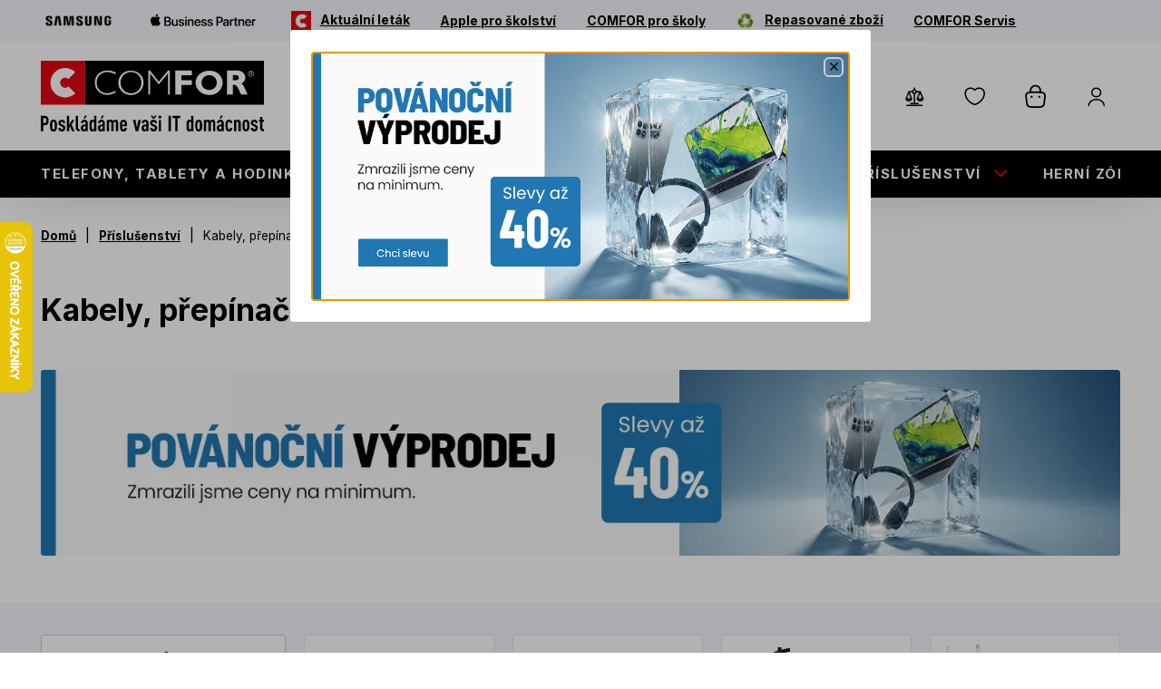

--- FILE ---
content_type: text/html; charset=utf-8
request_url: https://www.comfor.cz/prislusenstvi-kabely-prepinace-a-redukce
body_size: 39250
content:
<!DOCTYPE html><html lang="cs" dir="ltr"> <head> <meta charset="utf-8" /> <meta name="viewport" content="width=device-width, initial-scale=1" /> <meta name="description" content="" /> <meta name="keywords" content="" /> <meta name='accept-language' content='cs-CZ'/><title itemprop="name">COMFOR - Kabely, přepínače a redukce</title><link rel="preconnect" href="https://fonts.gstatic.com" crossorigin> <link rel="preload" as="style" href="https://fonts.googleapis.com/css2?family=Inter:wght@400;600;700&display=swap" /> <link rel="stylesheet" media="print" onload="this.onload=null;this.removeAttribute('media');" href="https://fonts.googleapis.com/css2?family=Inter:wght@400;600;700&display=swap" /> <noscript> <link rel="stylesheet" href="https://fonts.googleapis.com/css2?family=Inter:wght@400;600;700&display=swap" /> </noscript><script> _puxldr = []; _puxldn = function (x) { if (window.puxImport) { window.puxImport(x); } else if (!_puxldr.includes(x)) { _puxldr.push(x); } } </script><script> window.renderGoogleRecaptcha = function (containerId, sitekey, invisible) { }; </script><link rel="stylesheet" href="https://comfor.b-cdn.net/Ciderka/media/system/core/main.bundle-3lNtfvpF.css" /> <link rel="stylesheet" href="https://comfor.b-cdn.net/Ciderka/media/system/modules/top-image/top-image.bundle-CJjVdfdO.css" /> <link rel="stylesheet" href="https://comfor.b-cdn.net/Ciderka/media/system/modules/category/category.bundle-2wEPmHgX.css" /> <link rel="stylesheet" href="https://comfor.b-cdn.net/Ciderka/media/system/modules/parameter-filter/parameter-filter.bundle-Dz8ulbbP.css" /> <link rel="stylesheet" href="https://comfor.b-cdn.net/Ciderka/media/system/modules/product-tile/product-tile.bundle-BIm6GyHB.css" /> <link rel="stylesheet" href="https://comfor.b-cdn.net/Ciderka/media/system/modules/breadcrumbs/breadcrumbs.bundle-BbESUJmj.css" /> <link rel="stylesheet" media="print" onload="this.onload=null;this.removeAttribute('media');" href="https://comfor.b-cdn.net/Ciderka/media/system/modules/add-to-cart/add-to-cart.bundle-DFWiBQ6K.css" /> <link rel="stylesheet" media="print" onload="this.onload=null;this.removeAttribute('media');" href="https://comfor.b-cdn.net/Ciderka/media/system/modules/infinite-repeater/infinite-repeater.bundle-M5i0Foc_.css" /> <link rel="stylesheet" media="print" onload="this.onload=null;this.removeAttribute('media');" href="https://comfor.b-cdn.net/Ciderka/media/system/modules/pager/pager.bundle-BpEVnOup.css" /> <link rel="stylesheet" media="print" onload="this.onload=null;this.removeAttribute('media');" href="https://comfor.b-cdn.net/Ciderka/media/system/modules/account/account.bundle-BTy3LSfH.css" /> <link rel="stylesheet" media="print" onload="this.onload=null;this.removeAttribute('media');" href="https://comfor.b-cdn.net/Ciderka/media/system/modules/base-modal/base-modal.bundle-D1bSS0HU.css" /> <link rel="stylesheet" media="print" onload="this.onload=null;this.removeAttribute('media');" href="https://comfor.b-cdn.net/Ciderka/media/system/modules/cart-unit-changer/cart-unit-changer.bundle-CxL_-Zgk.css" /> <noscript> <link rel="stylesheet" href="https://comfor.b-cdn.net/Ciderka/media/system/modules/add-to-cart/add-to-cart.bundle-DFWiBQ6K.css" /> <link rel="stylesheet" href="https://comfor.b-cdn.net/Ciderka/media/system/modules/infinite-repeater/infinite-repeater.bundle-M5i0Foc_.css" /> <link rel="stylesheet" href="https://comfor.b-cdn.net/Ciderka/media/system/modules/pager/pager.bundle-BpEVnOup.css" /> <link rel="stylesheet" href="https://comfor.b-cdn.net/Ciderka/media/system/modules/account/account.bundle-BTy3LSfH.css" /> <link rel="stylesheet" href="https://comfor.b-cdn.net/Ciderka/media/system/modules/base-modal/base-modal.bundle-D1bSS0HU.css" /> <link rel="stylesheet" href="https://comfor.b-cdn.net/Ciderka/media/system/modules/cart-unit-changer/cart-unit-changer.bundle-CxL_-Zgk.css" /> </noscript><script> window.dataLayer = window.dataLayer || []; </script> <script nonce="7c0931975c67" async src="https://scripts.luigisbox.tech/LBX-352950.js"></script><script nonce="7c0931975c67">(function(w,d,s,l,i){w[l]=w[l]||[];w[l].push({'gtm.start': new Date().getTime(),event:'gtm.js'});var f=d.getElementsByTagName(s)[0], j=d.createElement(s),dl=l!='dataLayer'?'&l='+l:'';j.async=true;j.src= 'https://www.googletagmanager.com/gtm.js?id='+i+dl;f.parentNode.insertBefore(j,f); })(window,document,'script','dataLayer','GTM-KPZ7TLHQ');</script><link rel="canonical" href="https://www.comfor.cz/prislusenstvi-kabely-prepinace-a-redukce" /> <meta content="product" name="og:type"><meta content="https://www.comfor.cz/prislusenstvi-kabely-prepinace-a-redukce" name="og:url"><meta content="COMFOR STORES a.s." name="og:title"><meta content="https://www.comfor.cz/Ciderka/media/system/assets/img/logo.svg" name="og:image"> <link rel="shortcut icon" href='https://comfor.b-cdn.net/media/360236/content/favicon.ico?v=5.0' /> </head><body class="CSCZ" data-culture="cs-CZ"> <noscript><iframe src="https://www.googletagmanager.com/ns.html?id=GTM-KPZ7TLHQ"
height="0" width="0" style="display:none;visibility:hidden"></iframe></noscript><script nonce="7c0931975c67" type="text/javascript">dataLayer.push({"userData":{},"event":"userDataSetup"});</script><div class="main-container" data-side-main> <div class="main-container-pusher"></div><header> <div class="header-second"> <div class="puxContainer wideContainer"> <ul data-menu-top="DALŠÍ UŽITEČNÉ ODKAZY" data-menu-top-back="ZPĚT DO HLAVNÍHO MENU"> <li> <a href="/samsung" aria-label="Samsung" class="ico-link"> <img src="https://comfor.b-cdn.net/media/402344/content/Samsung_Orig_Wordmark_BLACK_RGB.webp?size=200" alt="Samsung-ico"><span>Samsung</span> </a> </li><li> <a href="/apple" aria-label="Apple Business Partner" class="ico-link"> <img src="https://comfor.b-cdn.net/media/463441/catalog/Apple_Biz_Partner_Logo_200.webp?size=200" alt="Apple Business Partner-ico"><span>Apple Business Partner</span> </a> </li><li> <a href="/media/476030/download/COMFOR_noviny_01_2026_final.pdf" aria-label="Aktuální leták" target="_blank"> <img src="https://comfor.b-cdn.net/media/376650/catalog/N%c3%a1vrh&#x2B;bez&#x2B;n%c3%a1zvu&#x2B;(8).webp?size=48" alt="Aktuální leták-ico"><span>Aktuální leták</span> </a> </li><li> <a href="https://www.comfor.cz/apple-pro-skolstvi" aria-label="Apple pro školství"> <span>Apple pro školství</span> </a> </li><li> <a href="https://www.comfor.cz/pro-skoly" aria-label="COMFOR pro školy"> <span>COMFOR pro školy</span> </a> </li><li> <a href="/revimarket" aria-label="Repasované zboží"> <img src="https://comfor.b-cdn.net/media/455801/catalog/green-recycling-icon-design-element&#x2B;-&#x2B;kopie-2.webp?size=48" alt="Repasované zboží-ico"><span>Repasované zboží</span> </a> </li><li> <a href="https://www.comfor.cz/comfor-servis" aria-label="COMFOR Servis"> <span>COMFOR Servis</span> </a> </li> </ul> </div> </div><div class="puxContainer"> <div class="header-mobile"> <div class="header-mobile-top"> <div class="header-logo"> <a href="/"> <img loading="eager" alt="COMFOR - Poskládáme vaši IT domácnost" src="/Ciderka/media/system/assets/img/logo.svg" /> <span>Úvod</span>
</a> </div><div class="header-mobile-right"> <div class="header-respo-search"> <div class="header-search-openner" data-trigger-open-luigisbox></div> </div><div class="header-login" data-open-parent> <div class="header-login-btn " data-open="login-window" data-mode='side'><span class="header-login-btn-inner">Přihlášení</span></div> </div><div class="header-cart" data-open-parent> <div class="header-cart-link" data-open="cart-window" data-mode="side"> <span class="header-cart-count" data-bind-to="CartItemsCount"></span> <span class="header-cart-price" data-bind-to="CartSubTotal"></span> </div> </div><div class="header-hamburger" data-open-parent data-main> <span class="open-menu" data-open="main-menu" data-main></span> </div> </div> </div><div class="header-mobile-search"> <div class="header-search"> <form action="/search" method="get" class="header-search-controls" data-search data-search-url="/instantsearch" data-search-loading="immediate"> <div class="header-search-inner"> <input type="search" name="q" class="search-panel-input" data-search-input data-open-luigisbox placeholder="Co hledáte?" data-instasearch="true" data-minlength="2" data-showthumbs="true" data-origin="Search/Search" autocomplete="off" /><button type="submit" class="header-search-submit" title="Hledat" data-search-submit> Hledat </button> </div><div class="small-search-results" data-search-parent> <span class="search-whisperrer-close" data-close-whisperrer></span> <div data-search-results></div> </div> </form>
</div> </div> </div> </div><div class="header header-window small-window" data-window="main-menu" data-main="window"> <div class="header-top" data-trigger-close-megamenu-window> <div class="puxContainer wideContainer"> <div class="header-top-inner"> <div class="header-logo"> <a href="/"> <img loading="eager" alt="COMFOR - Poskládáme vaši IT domácnost" src="/Ciderka/media/system/assets/img/logo.svg" /> <span>Úvod</span>
</a><div class="header-top-links"> <div class="header-top-link"> <a class="link link--phone" href="tel:+420 515 266 300">&#x2B;420 515 266 300</a><span>(po-pá 09-17)</span> </div><div class="header-top-link"> <a class="link link--store" href="/mapa-prodejen">Naše prodejny</a> </div> </div> </div><div class="header-top-right"> <div class="header-search" data-open-parent> <div class="header-search-openner" data-open="search-box"></div><div class="header-window overlay-window" data-window="search-box"> <div class="header-window-close btn btn--ico btn--cross"></div><div class="header-window-inner"> <form action="/search" method="get" class="header-search-controls" data-search data-search-url="/instantsearch" data-search-loading="immediate"> <div class="header-search-inner"> <input type="search" name="q" class="search-panel-input" data-search-input placeholder="Co hledáte?" data-instasearch="true" data-minlength="2" data-showthumbs="true" data-origin="Search/Search" autocomplete="off" /><button type="submit" class="header-search-submit" title="Hledat" data-search-submit> Hledat </button> </div><div class="small-search-results" data-search-parent> <span class="search-whisperrer-close" data-close-whisperrer></span> <div data-search-results></div> </div> </form> </div> </div>
</div><div class="header-controls" data-cart-preview-mobile-move-src-revert> <div class="header-shop" data-ui-block="cartSummary" data-href="/shoppingcart/cartsummary?compare=True&amp;wishlist=True&amp;cart=True"> <div class="header-compare"> <a aria-label="Porovnávač zboží" class="header-compare-btn" data-summary-href="/shoppingcart/cartsummary?compare=True" href="/porovnavani"> <span class="header-compare-empty">Porovnávač je prázdný</span><span class="header-compare-name">Porovnávač zboží</span> <span class="header-compare-count" data-bind-to="CompareItemsCount"></span> </a> </div><div class="header-wishlist"> <a aria-label="Seznam přání" class="header-wishlist-btn" data-summary-href="/shoppingcart/cartsummary?wishlist=True" href="/oblibene"> <span class="header-wishlist-empty">Seznam přání je prázdný</span><span class="header-wishlist-name">Seznam přání</span> <span class="header-wishlist-count" data-bind-to="WishlistItemsCount"></span> </a> </div><div class="header-cart" data-open-parent> <div class="header-cart-link" data-open="cart-window" data-mode="side"> <span class="header-cart-count" data-bind-to="CartItemsCount"></span> <span class="header-cart-price" data-bind-to="CartSubTotal"></span> </div> </div><div class="header-login" data-open-parent> <div class="header-login-btn " data-open="login-window" data-mode='side'> <span class="header-login-btn-inner">Přihlášení</span> </div> </div>
</div> </div> <a class="link link--phone link--ico" href="tel:+420 515 266 300"><span>&#x2B;420 515 266 300</span></a> <a class="link link--store link--ico" href="/mapa-prodejen"><span>Naše prodejny</span></a> </div> </div> </div> </div><div class="header-panel"> <div class="puxContainer wideContainer"> <nav class="header-menu" data-megamenu-slider> <ul> <li data-megamenu-link="/telefony-tablety-a-hodinky" data-has-submenu> <a href="/telefony-tablety-a-hodinky" title="Telefony, tablety a hodinky"> <div class="main-menu-image"> <img src="https://comfor.b-cdn.net/media/402320/catalog/iPhone-2.webp?size48" alt="Telefony, tablety a hodinky-ico" loading="lazy" fetchpriority="low"> </div> Telefony, tablety a hodinky
                    </a> <span class="menu-openner first-level" data-menu-toggle="open" data-content="Zpět" data-reset><span>ZPĚT DO HLAVNÍHO MENU</span></span> </li><li data-megamenu-link="/notebooky-pc-komponenty" data-has-submenu> <a href="/notebooky-pc-komponenty" title="Notebooky, PC, Komponenty"> <div class="main-menu-image"> <img src="https://comfor.b-cdn.net/media/402321/catalog/ntb-150-3.webp?size48" alt="Notebooky, PC, Komponenty-ico" loading="lazy" fetchpriority="low"> </div> Notebooky, PC, Komponenty
                    </a> <span class="menu-openner first-level" data-menu-toggle="open" data-content="Zpět" data-reset><span>ZPĚT DO HLAVNÍHO MENU</span></span> </li><li data-megamenu-link="/pc-doplnky" data-has-submenu> <a href="/pc-doplnky" title="PC dopl&#x148;ky"> <div class="main-menu-image"> <img src="https://comfor.b-cdn.net/media/402322/catalog/klavesnice-2.webp?size48" alt="PC doplňky-ico" loading="lazy" fetchpriority="low"> </div> PC doplňky
                    </a> <span class="menu-openner first-level" data-menu-toggle="open" data-content="Zpět" data-reset><span>ZPĚT DO HLAVNÍHO MENU</span></span> </li><li data-megamenu-link="/prislusenstvi" data-has-submenu> <a href="/prislusenstvi" title="P&#x159;&#xED;slu&#x161;enstv&#xED;"> <div class="main-menu-image"> <img src="https://comfor.b-cdn.net/media/402326/catalog/kabel-150.webp?size48" alt="Příslušenství-ico" loading="lazy" fetchpriority="low"> </div> Příslušenství
                    </a> <span class="menu-openner first-level" data-menu-toggle="open" data-content="Zpět" data-reset><span>ZPĚT DO HLAVNÍHO MENU</span></span> </li><li data-megamenu-link="/herni-zona" data-has-submenu> <a href="/herni-zona" title="Hern&#xED; z&#xF3;na"> <div class="main-menu-image"> <img src="https://comfor.b-cdn.net/media/402328/catalog/ps5-2.webp?size48" alt="Herní zóna-ico" loading="lazy" fetchpriority="low"> </div> Herní zóna
                    </a> <span class="menu-openner first-level" data-menu-toggle="open" data-content="Zpět" data-reset><span>ZPĚT DO HLAVNÍHO MENU</span></span> </li><li data-megamenu-link="/elektro" data-has-submenu> <a href="/elektro" title="Elektro"> <div class="main-menu-image"> <img src="https://comfor.b-cdn.net/media/402331/catalog/radiomagnetofon-150-1.webp?size48" alt="Elektro-ico" loading="lazy" fetchpriority="low"> </div> Elektro
                    </a> <span class="menu-openner first-level" data-menu-toggle="open" data-content="Zpět" data-reset><span>ZPĚT DO HLAVNÍHO MENU</span></span> </li><li data-megamenu-link="/sluzby" data-has-submenu> <a href="/sluzby" title="Slu&#x17E;by"> <div class="main-menu-image"> <img src="https://comfor.b-cdn.net/media/368839/catalog/sluzby.webp?size48" alt="Služby-ico" loading="lazy" fetchpriority="low"> </div> Služby
                    </a> <span class="menu-openner first-level" data-menu-toggle="open" data-content="Zpět" data-reset><span>ZPĚT DO HLAVNÍHO MENU</span></span> </li><li data-megamenu-link="/revimarket" data-has-submenu> <a href="/revimarket" title="Repasovan&#xE9;"> <div class="main-menu-image"> <img src="https://comfor.b-cdn.net/media/443378/catalog/green-recycling-icon-design-element&#x2B;-&#x2B;kopie-1.webp?size48" alt="Repasované-ico" loading="lazy" fetchpriority="low"> </div> Repasované
                    </a> <span class="menu-openner first-level" data-menu-toggle="open" data-content="Zpět" data-reset><span>ZPĚT DO HLAVNÍHO MENU</span></span> </li> </ul> </nav><div class="header-megamenu-submenus-container" data-megamenu-windows-container> <div class="header-megamenu-submenu" data-megamenu-window="/telefony-tablety-a-hodinky"> <ul> <li > <a class="menu-image" href="/telefony-tablety-a-hodinky-chytre-telefony-2" title="Telefony, tablety a hodinky"> <img src="https://comfor.b-cdn.net/media/366966/catalog/smartphones-75.webp?size=150" loading="lazy" fetchpriority="low" alt="Chytré telefony" /> </a><div class="header-submenu-content"> <a href="/telefony-tablety-a-hodinky-chytre-telefony-2"> <div class="main-menu-image"> <img src="https://comfor.b-cdn.net/media/366966/catalog/smartphones-75.webp?size48" alt="Telefony, tablety a hodinky-ico" loading="lazy" fetchpriority="low"> </div>Chytré telefony
                                    </a> </div> </li><li > <a class="menu-image" href="/telefony-tablety-a-hodinky-odolne-telefony" title="Telefony, tablety a hodinky"> <img src="https://comfor.b-cdn.net/media/366967/catalog/odolny-150.webp?size=150" loading="lazy" fetchpriority="low" alt="Odolné telefony" /> </a><div class="header-submenu-content"> <a href="/telefony-tablety-a-hodinky-odolne-telefony"> <div class="main-menu-image"> <img src="https://comfor.b-cdn.net/media/366967/catalog/odolny-150.webp?size48" alt="Telefony, tablety a hodinky-ico" loading="lazy" fetchpriority="low"> </div>Odolné telefony
                                    </a> </div> </li><li > <a class="menu-image" href="/telefony-tablety-a-hodinky-klasicke-telefony" title="Telefony, tablety a hodinky"> <img src="https://comfor.b-cdn.net/media/366968/catalog/klasicky-75.webp?size=150" loading="lazy" fetchpriority="low" alt="Klasické telefony" /> </a><div class="header-submenu-content"> <a href="/telefony-tablety-a-hodinky-klasicke-telefony"> <div class="main-menu-image"> <img src="https://comfor.b-cdn.net/media/366968/catalog/klasicky-75.webp?size48" alt="Telefony, tablety a hodinky-ico" loading="lazy" fetchpriority="low"> </div>Klasické telefony
                                    </a> </div> </li><li > <a class="menu-image" href="/telefony-tablety-a-hodinky-stolni-telefony" title="Telefony, tablety a hodinky"> <img src="https://comfor.b-cdn.net/media/367210/catalog/stolni-150-1.webp?size=150" loading="lazy" fetchpriority="low" alt="Stolní telefony" /> </a><div class="header-submenu-content"> <a href="/telefony-tablety-a-hodinky-stolni-telefony"> <div class="main-menu-image"> <img src="https://comfor.b-cdn.net/media/367210/catalog/stolni-150-1.webp?size48" alt="Telefony, tablety a hodinky-ico" loading="lazy" fetchpriority="low"> </div>Stolní telefony
                                    </a> </div> </li><li > <a class="menu-image" href="/telefony-tablety-a-hodinky-tablety" title="Telefony, tablety a hodinky"> <img src="https://comfor.b-cdn.net/media/366969/catalog/tablet-75.webp?size=150" loading="lazy" fetchpriority="low" alt="Tablety" /> </a><div class="header-submenu-content"> <a href="/telefony-tablety-a-hodinky-tablety"> <div class="main-menu-image"> <img src="https://comfor.b-cdn.net/media/366969/catalog/tablet-75.webp?size48" alt="Telefony, tablety a hodinky-ico" loading="lazy" fetchpriority="low"> </div>Tablety
                                    </a> </div> </li><li > <a class="menu-image" href="/telefony-tablety-a-hodinky-chytre-hodinky-a-doplnky" title="Telefony, tablety a hodinky"> <img src="https://comfor.b-cdn.net/media/366970/catalog/hodinky-75.webp?size=150" loading="lazy" fetchpriority="low" alt="Chytré hodinky a doplňky" /> </a><div class="header-submenu-content"> <a href="/telefony-tablety-a-hodinky-chytre-hodinky-a-doplnky"> <div class="main-menu-image"> <img src="https://comfor.b-cdn.net/media/366970/catalog/hodinky-75.webp?size48" alt="Telefony, tablety a hodinky-ico" loading="lazy" fetchpriority="low"> </div>Chytré hodinky a doplňky
                                    </a> </div> </li> </ul> </div><div class="header-megamenu-submenu" data-megamenu-window="/notebooky-pc-komponenty"> <ul> <li class='has-children'> <a class="menu-image" href="/notebooky-pc-komponenty-notebooky" title="Notebooky, PC, Komponenty"> <img src="https://comfor.b-cdn.net/media/366972/catalog/ntb-150.webp?size=150" loading="lazy" fetchpriority="low" alt="Notebooky" /> </a><div class="header-submenu-content"> <a href="/notebooky-pc-komponenty-notebooky"> <div class="main-menu-image"> <img src="https://comfor.b-cdn.net/media/366972/catalog/ntb-150.webp?size48" alt="Notebooky, PC, Komponenty-ico" loading="lazy" fetchpriority="low"> </div>Notebooky
                                    </a> <span class="menu-openner second-level" data-menu-toggle="open"><span>ZPĚT DO </span></span><ul data-submenu-parent> <li> <a href="/notebooky-notebooky"> <div class="main-menu-image"> <img src="https://comfor.b-cdn.net/media/367122/catalog/ntb-150-1.webp?size48" alt="Notebooky a pracovní stanice-ico" loading="lazy" fetchpriority="low"> </div> Notebooky a pracovní stanice
                    </a> </li><li> <a href="/notebooky-notebooky-2v1"> <div class="main-menu-image"> <img src="https://comfor.b-cdn.net/media/367123/catalog/2v1.webp?size48" alt="Notebooky 2v1-ico" loading="lazy" fetchpriority="low"> </div> Notebooky 2v1
                    </a> </li><li> <a href="/notebooky-herni-notebooky"> <div class="main-menu-image"> <img src="https://comfor.b-cdn.net/media/367116/catalog/herni-1.webp?size48" alt="Herní notebooky-ico" loading="lazy" fetchpriority="low"> </div> Herní notebooky
                    </a> </li><li> <a href="/notebooky-chromebooky"> <div class="main-menu-image"> <img src="https://comfor.b-cdn.net/media/367124/catalog/chromebook.webp?size48" alt="Chromebooky-ico" loading="lazy" fetchpriority="low"> </div> Chromebooky
                    </a> </li> </ul> </div> </li><li class='has-children'> <a class="menu-image" href="/notebooky-pc-komponenty-stolni-pocitace" title="Notebooky, PC, Komponenty"> <img src="https://comfor.b-cdn.net/media/366971/catalog/office150.webp?size=150" loading="lazy" fetchpriority="low" alt="Stolní počítače" /> </a><div class="header-submenu-content"> <a href="/notebooky-pc-komponenty-stolni-pocitace"> <div class="main-menu-image"> <img src="https://comfor.b-cdn.net/media/366971/catalog/office150.webp?size48" alt="Notebooky, PC, Komponenty-ico" loading="lazy" fetchpriority="low"> </div>Stolní počítače
                                    </a> <span class="menu-openner second-level" data-menu-toggle="open"><span>ZPĚT DO </span></span><ul data-submenu-parent> <li> <a href="/stolni-pocitace-comfor-akcni-pc"> <div class="main-menu-image"> <img src="https://comfor.b-cdn.net/media/367117/catalog/comfor150.webp?size48" alt="COMFOR akční PC-ico" loading="lazy" fetchpriority="low"> </div> COMFOR akční PC
                    </a> </li><li> <a href="/stolni-pocitace-herni-pc"> <div class="main-menu-image"> <img src="https://comfor.b-cdn.net/media/367118/catalog/herni-pc150.webp?size48" alt="Herní PC-ico" loading="lazy" fetchpriority="low"> </div> Herní PC
                    </a> </li><li> <a href="/stolni-pocitace-mini-pc"> <div class="main-menu-image"> <img src="https://comfor.b-cdn.net/media/367119/catalog/nuc150.webp?size48" alt="Mini PC-ico" loading="lazy" fetchpriority="low"> </div> Mini PC
                    </a> </li><li> <a href="/stolni-pocitace-pc-pro-domacnosti-a-kancelare"> <div class="main-menu-image"> <img src="https://comfor.b-cdn.net/media/367120/catalog/desktop-150.webp?size48" alt="PC pro domácnosti a kanceláře-ico" loading="lazy" fetchpriority="low"> </div> PC pro domácnosti a kanceláře
                    </a> </li><li> <a href="/stolni-pocitace-all-in-one-pocitace"> <div class="main-menu-image"> <img src="https://comfor.b-cdn.net/media/367121/catalog/all-in-one150.webp?size48" alt="All-In-One počítače-ico" loading="lazy" fetchpriority="low"> </div> All-In-One počítače
                    </a> </li> </ul> </div> </li><li class='has-children'> <a class="menu-image" href="/notebooky-pc-komponenty-pc-komponenty" title="Notebooky, PC, Komponenty"> <img src="https://comfor.b-cdn.net/media/366973/catalog/komponenty.webp?size=150" loading="lazy" fetchpriority="low" alt="PC komponenty" /> </a><div class="header-submenu-content"> <a href="/notebooky-pc-komponenty-pc-komponenty"> <div class="main-menu-image"> <img src="https://comfor.b-cdn.net/media/366973/catalog/komponenty.webp?size48" alt="Notebooky, PC, Komponenty-ico" loading="lazy" fetchpriority="low"> </div>PC komponenty
                                    </a> <span class="menu-openner second-level" data-menu-toggle="open"><span>ZPĚT DO </span></span><ul data-submenu-parent> <li> <a href="/pc-komponenty-procesory"> <div class="main-menu-image"> <img src="https://comfor.b-cdn.net/media/367125/catalog/cpu150.webp?size48" alt="Procesory-ico" loading="lazy" fetchpriority="low"> </div> Procesory
                    </a> </li><li> <a href="/pc-komponenty-chladice"> <div class="main-menu-image"> <img src="https://comfor.b-cdn.net/media/367126/catalog/fan150.webp?size48" alt="Chladiče-ico" loading="lazy" fetchpriority="low"> </div> Chladiče
                    </a> </li><li> <a href="/pc-komponenty-zdroje"> <div class="main-menu-image"> <img src="https://comfor.b-cdn.net/media/367127/catalog/power150.webp?size48" alt="Zdroje-ico" loading="lazy" fetchpriority="low"> </div> Zdroje
                    </a> </li><li> <a href="/pc-komponenty-skrine"> <div class="main-menu-image"> <img src="https://comfor.b-cdn.net/media/367128/catalog/case150.webp?size48" alt="Skříně-ico" loading="lazy" fetchpriority="low"> </div> Skříně
                    </a> </li><li> <a href="/pc-komponenty-ventilatory"> <div class="main-menu-image"> <img src="https://comfor.b-cdn.net/media/367129/catalog/vetrak150.webp?size48" alt="Ventilátory-ico" loading="lazy" fetchpriority="low"> </div> Ventilátory
                    </a> </li><li> <a href="/pc-komponenty-doplnky-ke-skrinim"> <div class="main-menu-image"> <img src="https://comfor.b-cdn.net/media/367130/catalog/ke-skrinim150.webp?size48" alt="Doplňky ke skříním-ico" loading="lazy" fetchpriority="low"> </div> Doplňky ke skříním
                    </a> </li><li> <a href="/pc-komponenty-pevne-disky"> <div class="main-menu-image"> <img src="https://comfor.b-cdn.net/media/367131/catalog/ssd150.webp?size48" alt="Pevné disky-ico" loading="lazy" fetchpriority="low"> </div> Pevné disky
                    </a> </li><li> <a href="/pc-komponenty-zakladni-desky"> <div class="main-menu-image"> <img src="https://comfor.b-cdn.net/media/367132/catalog/deska150.webp?size48" alt="Základní desky-ico" loading="lazy" fetchpriority="low"> </div> Základní desky
                    </a> </li><li> <a href="/pc-komponenty-pameti-ram"> <div class="main-menu-image"> <img src="https://comfor.b-cdn.net/media/367133/catalog/ram150.webp?size48" alt="Paměti RAM-ico" loading="lazy" fetchpriority="low"> </div> Paměti RAM
                    </a> </li><li> <a href="/pc-komponenty-opticke-mechaniky"> <div class="main-menu-image"> <img src="https://comfor.b-cdn.net/media/367134/catalog/rom150.webp?size48" alt="Optické mechaniky-ico" loading="lazy" fetchpriority="low"> </div> Optické mechaniky
                    </a> </li><li> <a href="/pc-komponenty-graficke-karty"> <div class="main-menu-image"> <img src="https://comfor.b-cdn.net/media/367733/catalog/grafkarty.webp?size48" alt="Grafické karty-ico" loading="lazy" fetchpriority="low"> </div> Grafické karty
                    </a> </li><li> <a href="/pc-komponenty-graficke-karty-profesionalni"> <div class="main-menu-image"> <img src="https://comfor.b-cdn.net/media/367732/catalog/grafprofi.webp?size48" alt="Grafické karty - profesionální-ico" loading="lazy" fetchpriority="low"> </div> Grafické karty - profesionální
                    </a> </li><li> <a href="/pc-komponenty-zvukove-karty"> <div class="main-menu-image"> <img src="https://comfor.b-cdn.net/media/367735/catalog/zvukovka.webp?size48" alt="Zvukové karty-ico" loading="lazy" fetchpriority="low"> </div> Zvukové karty
                    </a> </li> <li class="submenuMore"><span class="submenuMore-link" data-submenu-more>...</span></li> </ul> </div> </li> </ul> </div><div class="header-megamenu-submenu" data-megamenu-window="/pc-doplnky"> <ul> <li class='has-children'> <a class="menu-image" href="/pc-doplnky-klavesnice" title="PC dopl&#x148;ky"> <img src="https://comfor.b-cdn.net/media/366974/catalog/klaesnice-150.webp?size=150" loading="lazy" fetchpriority="low" alt="Klávesnice" /> </a><div class="header-submenu-content"> <a href="/pc-doplnky-klavesnice"> <div class="main-menu-image"> <img src="https://comfor.b-cdn.net/media/366974/catalog/klaesnice-150.webp?size48" alt="PC doplňky-ico" loading="lazy" fetchpriority="low"> </div>Klávesnice
                                    </a> <span class="menu-openner second-level" data-menu-toggle="open"><span>ZPĚT DO </span></span><ul data-submenu-parent> <li> <a href="/klavesnice-herni-klavesnice"> <div class="main-menu-image"> <img src="https://comfor.b-cdn.net/media/367743/catalog/hern%c3%ad.webp?size48" alt="Herní klávesnice-ico" loading="lazy" fetchpriority="low"> </div> Herní klávesnice
                    </a> </li><li> <a href="/klavesnice-sety-klavesnice-mys"> <div class="main-menu-image"> <img src="https://comfor.b-cdn.net/media/367747/catalog/set-1.webp?size48" alt="Sety klávesnice &#x2B; myš-ico" loading="lazy" fetchpriority="low"> </div> Sety klávesnice &#x2B; myš
                    </a> </li><li> <a href="/klavesnice-bezdratove-klavesnice"> <div class="main-menu-image"> <img src="https://comfor.b-cdn.net/media/367745/catalog/bezdr%c3%a1tov%c3%a1&#x2B;kl%c3%a1vesnice.webp?size48" alt="Bezdrátové klávesnice-ico" loading="lazy" fetchpriority="low"> </div> Bezdrátové klávesnice
                    </a> </li><li> <a href="/klavesnice-dratove-klavesnice"> <div class="main-menu-image"> <img src="https://comfor.b-cdn.net/media/367746/catalog/dr%c3%a1tov%c3%a1.webp?size48" alt="Drátové klávesnice-ico" loading="lazy" fetchpriority="low"> </div> Drátové klávesnice
                    </a> </li> </ul> </div> </li><li > <a class="menu-image" href="/pc-doplnky-multimedia-repro" title="PC dopl&#x148;ky"> <img src="https://comfor.b-cdn.net/media/366975/catalog/repro-150.webp?size=150" loading="lazy" fetchpriority="low" alt="Multimedia, repro" /> </a><div class="header-submenu-content"> <a href="/pc-doplnky-multimedia-repro"> <div class="main-menu-image"> <img src="https://comfor.b-cdn.net/media/366975/catalog/repro-150.webp?size48" alt="PC doplňky-ico" loading="lazy" fetchpriority="low"> </div>Multimedia, repro
                                    </a> </div> </li><li > <a class="menu-image" href="/pc-doplnky-gamepady" title="PC dopl&#x148;ky"> <img src="https://comfor.b-cdn.net/media/366976/catalog/gamepad-150.webp?size=150" loading="lazy" fetchpriority="low" alt="Gamepady" /> </a><div class="header-submenu-content"> <a href="/pc-doplnky-gamepady"> <div class="main-menu-image"> <img src="https://comfor.b-cdn.net/media/366976/catalog/gamepad-150.webp?size48" alt="PC doplňky-ico" loading="lazy" fetchpriority="low"> </div>Gamepady
                                    </a> </div> </li><li > <a class="menu-image" href="/pc-doplnky-mikrofony" title="PC dopl&#x148;ky"> <img src="https://comfor.b-cdn.net/media/366977/catalog/mikrofon-150.webp?size=150" loading="lazy" fetchpriority="low" alt="Mikrofony" /> </a><div class="header-submenu-content"> <a href="/pc-doplnky-mikrofony"> <div class="main-menu-image"> <img src="https://comfor.b-cdn.net/media/366977/catalog/mikrofon-150.webp?size48" alt="PC doplňky-ico" loading="lazy" fetchpriority="low"> </div>Mikrofony
                                    </a> </div> </li><li > <a class="menu-image" href="/pc-doplnky-stojany-a-podlozky" title="PC dopl&#x148;ky"> <img src="https://comfor.b-cdn.net/media/366978/catalog/stojan-150.webp?size=150" loading="lazy" fetchpriority="low" alt="Stojany a podložky" /> </a><div class="header-submenu-content"> <a href="/pc-doplnky-stojany-a-podlozky"> <div class="main-menu-image"> <img src="https://comfor.b-cdn.net/media/366978/catalog/stojan-150.webp?size48" alt="PC doplňky-ico" loading="lazy" fetchpriority="low"> </div>Stojany a podložky
                                    </a> </div> </li><li > <a class="menu-image" href="/pc-doplnky-webkamery" title="PC dopl&#x148;ky"> <img src="https://comfor.b-cdn.net/media/366979/catalog/webkamera-150.webp?size=150" loading="lazy" fetchpriority="low" alt="Webkamery" /> </a><div class="header-submenu-content"> <a href="/pc-doplnky-webkamery"> <div class="main-menu-image"> <img src="https://comfor.b-cdn.net/media/366979/catalog/webkamera-150.webp?size48" alt="PC doplňky-ico" loading="lazy" fetchpriority="low"> </div>Webkamery
                                    </a> </div> </li><li class='has-children'> <a class="menu-image" href="/pc-doplnky-sluchatka" title="PC dopl&#x148;ky"> <img src="https://comfor.b-cdn.net/media/366980/catalog/sluchatka-150.webp?size=150" loading="lazy" fetchpriority="low" alt="Sluchátka" /> </a><div class="header-submenu-content"> <a href="/pc-doplnky-sluchatka"> <div class="main-menu-image"> <img src="https://comfor.b-cdn.net/media/366980/catalog/sluchatka-150.webp?size48" alt="PC doplňky-ico" loading="lazy" fetchpriority="low"> </div>Sluchátka
                                    </a> <span class="menu-openner second-level" data-menu-toggle="open"><span>ZPĚT DO </span></span><ul data-submenu-parent> <li> <a href="/sluchatka-sluchatka-bezdratova"> <div class="main-menu-image"> <img src="https://comfor.b-cdn.net/media/367748/catalog/bezdr%c3%a1tov%c3%a1.webp?size48" alt="Sluchátka bezdrátová-ico" loading="lazy" fetchpriority="low"> </div> Sluchátka bezdrátová
                    </a> </li><li> <a href="/sluchatka-sluchatka-dratova"> <div class="main-menu-image"> <img src="https://comfor.b-cdn.net/media/367749/catalog/dr%c3%a1tov%c3%a1-1.webp?size48" alt="Sluchátka drátová-ico" loading="lazy" fetchpriority="low"> </div> Sluchátka drátová
                    </a> </li><li> <a href="/sluchatka-sluchatka-handsfree"> <div class="main-menu-image"> <img src="https://comfor.b-cdn.net/media/367750/catalog/handsfree.webp?size48" alt="Sluchátka handsfree-ico" loading="lazy" fetchpriority="low"> </div> Sluchátka handsfree
                    </a> </li> </ul> </div> </li><li class='has-children'> <a class="menu-image" href="/pc-doplnky-pokladni-systemy-eet" title="PC dopl&#x148;ky"> <img src="https://comfor.b-cdn.net/media/366981/catalog/pokladna-150.webp?size=150" loading="lazy" fetchpriority="low" alt="Pokladní systémy" /> </a><div class="header-submenu-content"> <a href="/pc-doplnky-pokladni-systemy-eet"> <div class="main-menu-image"> <img src="https://comfor.b-cdn.net/media/366981/catalog/pokladna-150.webp?size48" alt="PC doplňky-ico" loading="lazy" fetchpriority="low"> </div>Pokladní systémy
                                    </a> <span class="menu-openner second-level" data-menu-toggle="open"><span>ZPĚT DO </span></span><ul data-submenu-parent> <li> <a href="/pokladni-systemy-eet-x-pos-pc"> <div class="main-menu-image"> <img src="https://comfor.b-cdn.net/media/446703/catalog/Sn%c3%admek&#x2B;obrazovky&#x2B;2025-06-30&#x2B;124301.webp?size48" alt="X-POS PC-ico" loading="lazy" fetchpriority="low"> </div> X-POS PC
                    </a> </li><li> <a href="/pokladni-systemy-eet-x-pos-tablet"> <div class="main-menu-image"> <img src="https://comfor.b-cdn.net/media/368770/catalog/xpos&#x2B;tablet.webp?size48" alt="X-POS Tablet-ico" loading="lazy" fetchpriority="low"> </div> X-POS Tablet
                    </a> </li><li> <a href="/pokladni-systemy-eet-x-pos-pokladny"> <div class="main-menu-image"> <img src="https://comfor.b-cdn.net/media/368754/catalog/term%c3%adn%c3%a1l.webp?size48" alt="X-POS pokladny-ico" loading="lazy" fetchpriority="low"> </div> X-POS pokladny
                    </a> </li><li> <a href="/pokladni-systemy-eet-pokladni-tiskarny"> <div class="main-menu-image"> <img src="https://comfor.b-cdn.net/media/368119/catalog/pokl&#x2B;tisk.webp?size48" alt="Pokladní tiskárny-ico" loading="lazy" fetchpriority="low"> </div> Pokladní tiskárny
                    </a> </li><li> <a href="/pokladni-systemy-pocitacky-detektory-bankovek"> <div class="main-menu-image"> <img src="https://comfor.b-cdn.net/media/368751/catalog/detektor.webp?size48" alt="Počítačky, detektory bankovek-ico" loading="lazy" fetchpriority="low"> </div> Počítačky, detektory bankovek
                    </a> </li> </ul> </div> </li><li > <a class="menu-image" href="/pc-doplnky-monitory" title="PC dopl&#x148;ky"> <img src="https://comfor.b-cdn.net/media/366983/catalog/monitor-150.webp?size=150" loading="lazy" fetchpriority="low" alt="Monitory" /> </a><div class="header-submenu-content"> <a href="/pc-doplnky-monitory"> <div class="main-menu-image"> <img src="https://comfor.b-cdn.net/media/366983/catalog/monitor-150.webp?size48" alt="PC doplňky-ico" loading="lazy" fetchpriority="low"> </div>Monitory
                                    </a> </div> </li><li > <a class="menu-image" href="/pc-doplnky-lfd-panely" title="PC dopl&#x148;ky"> <img src="https://comfor.b-cdn.net/media/423040/catalog/1-7-_s.webp?size=150" loading="lazy" fetchpriority="low" alt="LFD panely" /> </a><div class="header-submenu-content"> <a href="/pc-doplnky-lfd-panely"> <div class="main-menu-image"> <img src="https://comfor.b-cdn.net/media/423040/catalog/1-7-_s.webp?size48" alt="PC doplňky-ico" loading="lazy" fetchpriority="low"> </div>LFD panely
                                    </a> </div> </li><li class='has-children'> <a class="menu-image" href="/pc-doplnky-mysi" title="PC dopl&#x148;ky"> <img src="https://comfor.b-cdn.net/media/366984/catalog/mys-150.webp?size=150" loading="lazy" fetchpriority="low" alt="Myši" /> </a><div class="header-submenu-content"> <a href="/pc-doplnky-mysi"> <div class="main-menu-image"> <img src="https://comfor.b-cdn.net/media/366984/catalog/mys-150.webp?size48" alt="PC doplňky-ico" loading="lazy" fetchpriority="low"> </div>Myši
                                    </a> <span class="menu-openner second-level" data-menu-toggle="open"><span>ZPĚT DO </span></span><ul data-submenu-parent> <li> <a href="/mysi-mysi-dratove"> <div class="main-menu-image"> <img src="https://comfor.b-cdn.net/media/431729/catalog/24728_pictures_product_visual_1_s.webp?size48" alt="Myši drátové-ico" loading="lazy" fetchpriority="low"> </div> Myši drátové
                    </a> </li><li> <a href="/mysi-mysi-bezdratove"> <div class="main-menu-image"> <img src="https://comfor.b-cdn.net/media/431730/catalog/K72422WW_s.webp?size48" alt="Myši bezdrátové-ico" loading="lazy" fetchpriority="low"> </div> Myši bezdrátové
                    </a> </li><li> <a href="/mysi-herni-mysi"> <div class="main-menu-image"> <img src="https://comfor.b-cdn.net/media/367755/catalog/hern%c3%ad-1.webp?size48" alt="Herní myši-ico" loading="lazy" fetchpriority="low"> </div> Herní myši
                    </a> </li><li> <a href="/mysi-podlozky-pod-mysi"> <div class="main-menu-image"> <img src="https://comfor.b-cdn.net/media/367756/catalog/podlo%c5%beka.webp?size48" alt="Podložky pod myši-ico" loading="lazy" fetchpriority="low"> </div> Podložky pod myši
                    </a> </li> </ul> </div> </li><li class='has-children'> <a class="menu-image" href="/pc-doplnky-tiskarny" title="PC dopl&#x148;ky"> <img src="https://comfor.b-cdn.net/media/366985/catalog/tiskarna-150.webp?size=150" loading="lazy" fetchpriority="low" alt="Tiskárny" /> </a><div class="header-submenu-content"> <a href="/pc-doplnky-tiskarny"> <div class="main-menu-image"> <img src="https://comfor.b-cdn.net/media/366985/catalog/tiskarna-150.webp?size48" alt="PC doplňky-ico" loading="lazy" fetchpriority="low"> </div>Tiskárny
                                    </a> <span class="menu-openner second-level" data-menu-toggle="open"><span>ZPĚT DO </span></span><ul data-submenu-parent> <li> <a href="/tiskarny-multifunkcni-tiskarny"> <div class="main-menu-image"> <img src="https://comfor.b-cdn.net/media/368733/catalog/multifunkce.webp?size48" alt="Multifunkční tiskárny-ico" loading="lazy" fetchpriority="low"> </div> Multifunkční tiskárny
                    </a> </li><li> <a href="/tiskarny-inkoustove-tiskarny"> <div class="main-menu-image"> <img src="https://comfor.b-cdn.net/media/368727/catalog/ink&#x2B;tisk.webp?size48" alt="Inkoustové tiskárny-ico" loading="lazy" fetchpriority="low"> </div> Inkoustové tiskárny
                    </a> </li><li> <a href="/tiskarny-laserove-tiskarny-barevne"> <div class="main-menu-image"> <img src="https://comfor.b-cdn.net/media/368731/catalog/lase&#x2B;color.webp?size48" alt="Laserové tiskárny barevné-ico" loading="lazy" fetchpriority="low"> </div> Laserové tiskárny barevné
                    </a> </li><li> <a href="/tiskarny-laserove-tiskarny-cernobile"> <div class="main-menu-image"> <img src="https://comfor.b-cdn.net/media/368732/catalog/laser&#x2B;black.webp?size48" alt="Laserové tiskárny černobílé-ico" loading="lazy" fetchpriority="low"> </div> Laserové tiskárny černobílé
                    </a> </li><li> <a href="/tiskarny-fototiskarny"> <div class="main-menu-image"> <img src="https://comfor.b-cdn.net/media/368725/catalog/fototisk.webp?size48" alt="Fototiskárny-ico" loading="lazy" fetchpriority="low"> </div> Fototiskárny
                    </a> </li><li> <a href="/tiskarny-prenosne-tiskarny"> <div class="main-menu-image"> <img src="https://comfor.b-cdn.net/media/368735/catalog/portable.webp?size48" alt="Přenosné tiskárny-ico" loading="lazy" fetchpriority="low"> </div> Přenosné tiskárny
                    </a> </li><li> <a href="/tiskarny-tiskarny-stitku-ostatni"> <div class="main-menu-image"> <img src="https://comfor.b-cdn.net/media/446704/catalog/TM-H6000VI-101_s.webp?size48" alt="Pokladní tiskárny a tiskárny štítků-ico" loading="lazy" fetchpriority="low"> </div> Pokladní tiskárny a tiskárny štítků
                    </a> </li><li> <a href="/tiskarny-jehlickove"> <div class="main-menu-image"> <img src="https://comfor.b-cdn.net/media/368730/catalog/jehli&#x2B;tisk.webp?size48" alt="Jehličkové-ico" loading="lazy" fetchpriority="low"> </div> Jehličkové
                    </a> </li><li> <a href="/tiskarny-velkoformatove-tiskarny"> <div class="main-menu-image"> <img src="https://comfor.b-cdn.net/media/368753/catalog/plotter.webp?size48" alt="Velkoformátové tiskárny-ico" loading="lazy" fetchpriority="low"> </div> Velkoformátové tiskárny
                    </a> </li><li> <a href="/tiskarny-3d-tiskarny"> <div class="main-menu-image"> <img src="https://comfor.b-cdn.net/media/368721/catalog/3D&#x2B;tisk.webp?size48" alt="3D tiskárny-ico" loading="lazy" fetchpriority="low"> </div> 3D tiskárny
                    </a> </li><li> <a href="/tiskarny-usb-datove-kabely"> <div class="main-menu-image"> <img src="https://comfor.b-cdn.net/media/368759/catalog/usb&#x2B;kabel.webp?size48" alt="USB datové kabely-ico" loading="lazy" fetchpriority="low"> </div> USB datové kabely
                    </a> </li><li> <a href="/tiskarny-spotrebni-material"> <div class="main-menu-image"> <img src="https://comfor.b-cdn.net/media/368736/catalog/spot%c5%99eb%c3%a1k.webp?size48" alt="Spotřební materiál-ico" loading="lazy" fetchpriority="low"> </div> Spotřební materiál
                    </a> </li> <li class="submenuMore"><span class="submenuMore-link" data-submenu-more>...</span></li> </ul> </div> </li><li > <a class="menu-image" href="/pc-doplnky-skenery" title="PC dopl&#x148;ky"> <img src="https://comfor.b-cdn.net/media/366986/catalog/skener-150.webp?size=150" loading="lazy" fetchpriority="low" alt="Skenery" /> </a><div class="header-submenu-content"> <a href="/pc-doplnky-skenery"> <div class="main-menu-image"> <img src="https://comfor.b-cdn.net/media/366986/catalog/skener-150.webp?size48" alt="PC doplňky-ico" loading="lazy" fetchpriority="low"> </div>Skenery
                                    </a> </div> </li><li class='has-children'> <a class="menu-image" href="/pc-doplnky-sitove-komponenty" title="PC dopl&#x148;ky"> <img src="https://comfor.b-cdn.net/media/366987/catalog/router-150.webp?size=150" loading="lazy" fetchpriority="low" alt="Síťové komponenty" /> </a><div class="header-submenu-content"> <a href="/pc-doplnky-sitove-komponenty"> <div class="main-menu-image"> <img src="https://comfor.b-cdn.net/media/366987/catalog/router-150.webp?size48" alt="PC doplňky-ico" loading="lazy" fetchpriority="low"> </div>Síťové komponenty
                                    </a> <span class="menu-openner second-level" data-menu-toggle="open"><span>ZPĚT DO </span></span><ul data-submenu-parent> <li> <a href="/sitove-komponenty-sitove-prvky-aktivni"> <div class="main-menu-image"> <img src="https://comfor.b-cdn.net/media/388678/catalog/aktivn%c3%ad.webp?size48" alt="Síťové prvky aktivní-ico" loading="lazy" fetchpriority="low"> </div> Síťové prvky aktivní
                    </a> </li><li> <a href="/sitove-komponenty-sitove-prvky-pasivni"> <div class="main-menu-image"> <img src="https://comfor.b-cdn.net/media/388679/catalog/pasivn%c3%ad.webp?size48" alt="Síťové prvky pasivní-ico" loading="lazy" fetchpriority="low"> </div> Síťové prvky pasivní
                    </a> </li><li> <a href="/sitove-komponenty-sitove-karty-a-adaptery"> <div class="main-menu-image"> <img src="https://comfor.b-cdn.net/media/388680/catalog/si%c5%a5&#x2B;karta.webp?size48" alt="Síťové karty a adaptéry-ico" loading="lazy" fetchpriority="low"> </div> Síťové karty a adaptéry
                    </a> </li><li> <a href="/sitove-komponenty-routery"> <div class="main-menu-image"> <img src="https://comfor.b-cdn.net/media/388673/catalog/router.webp?size48" alt="Routery-ico" loading="lazy" fetchpriority="low"> </div> Routery
                    </a> </li><li> <a href="/sitove-komponenty-routery-s-3g-4g-modemem"> <div class="main-menu-image"> <img src="https://comfor.b-cdn.net/media/388681/catalog/3G.webp?size48" alt="Routery s 3G/4G modemem-ico" loading="lazy" fetchpriority="low"> </div> Routery s 3G/4G modemem
                    </a> </li><li> <a href="/sitove-komponenty-access-pointy-bridge"> <div class="main-menu-image"> <img src="https://comfor.b-cdn.net/media/388674/catalog/acces.webp?size48" alt="Access pointy / Bridge-ico" loading="lazy" fetchpriority="low"> </div> Access pointy / Bridge
                    </a> </li><li> <a href="/sitove-komponenty-ip-telefonie"> <div class="main-menu-image"> <img src="https://comfor.b-cdn.net/media/388682/catalog/IP&#x2B;telefon.webp?size48" alt="IP telefonie-ico" loading="lazy" fetchpriority="low"> </div> IP telefonie
                    </a> </li><li> <a href="/sitove-komponenty-anteny-drzaky"> <div class="main-menu-image"> <img src="https://comfor.b-cdn.net/media/388684/catalog/ant%c3%a9na-1.webp?size48" alt="Antény, držáky-ico" loading="lazy" fetchpriority="low"> </div> Antény, držáky
                    </a> </li><li> <a href="/sitove-komponenty-ip-kamery"> <div class="main-menu-image"> <img src="https://comfor.b-cdn.net/media/388685/catalog/IPkamera.webp?size48" alt="IP kamery-ico" loading="lazy" fetchpriority="low"> </div> IP kamery
                    </a> </li><li> <a href="/sitove-komponenty-diskova-pole-nas"> <div class="main-menu-image"> <img src="https://comfor.b-cdn.net/media/388686/catalog/diskov%c3%a9&#x2B;pole.webp?size48" alt="Disková pole, NAS-ico" loading="lazy" fetchpriority="low"> </div> Disková pole, NAS
                    </a> </li> <li class="submenuMore"><span class="submenuMore-link" data-submenu-more>...</span></li> </ul> </div> </li><li class='has-children'> <a class="menu-image" href="/pc-doplnky-prenosne-pameti" title="PC dopl&#x148;ky"> <img src="https://comfor.b-cdn.net/media/366988/catalog/ext-disk-150.webp?size=150" loading="lazy" fetchpriority="low" alt="Přenosné paměti" /> </a><div class="header-submenu-content"> <a href="/pc-doplnky-prenosne-pameti"> <div class="main-menu-image"> <img src="https://comfor.b-cdn.net/media/366988/catalog/ext-disk-150.webp?size48" alt="PC doplňky-ico" loading="lazy" fetchpriority="low"> </div>Přenosné paměti
                                    </a> <span class="menu-openner second-level" data-menu-toggle="open"><span>ZPĚT DO </span></span><ul data-submenu-parent> <li> <a href="/prenosne-pameti-externi-disky"> <div class="main-menu-image"> <img src="https://comfor.b-cdn.net/media/368778/catalog/SSD&#x2B;ext.webp?size48" alt="Externí disky-ico" loading="lazy" fetchpriority="low"> </div> Externí disky
                    </a> </li><li> <a href="/prenosne-pameti-usb-flash-pameti"> <div class="main-menu-image"> <img src="https://comfor.b-cdn.net/media/368779/catalog/flash.webp?size48" alt="USB flash paměti-ico" loading="lazy" fetchpriority="low"> </div> USB flash paměti
                    </a> </li> </ul> </div> </li><li > <a class="menu-image" href="/pc-doplnky-graficke-tablety" title="PC dopl&#x148;ky"> <img src="https://comfor.b-cdn.net/media/366989/catalog/graficky-tablet-150.webp?size=150" loading="lazy" fetchpriority="low" alt="Grafické tablety" /> </a><div class="header-submenu-content"> <a href="/pc-doplnky-graficke-tablety"> <div class="main-menu-image"> <img src="https://comfor.b-cdn.net/media/366989/catalog/graficky-tablet-150.webp?size48" alt="PC doplňky-ico" loading="lazy" fetchpriority="low"> </div>Grafické tablety
                                    </a> </div> </li><li > <a class="menu-image" href="/pc-doplnky-projektory" title="PC dopl&#x148;ky"> <img src="https://comfor.b-cdn.net/media/366990/catalog/projektor-150.webp?size=150" loading="lazy" fetchpriority="low" alt="Projektory" /> </a><div class="header-submenu-content"> <a href="/pc-doplnky-projektory"> <div class="main-menu-image"> <img src="https://comfor.b-cdn.net/media/366990/catalog/projektor-150.webp?size48" alt="PC doplňky-ico" loading="lazy" fetchpriority="low"> </div>Projektory
                                    </a> </div> </li><li > <a class="menu-image" href="/pc-doplnky-zdravi-fitness" title="PC dopl&#x148;ky"> <img src="https://comfor.b-cdn.net/media/366991/catalog/fitness-150.webp?size=150" loading="lazy" fetchpriority="low" alt="Zdraví, fitness" /> </a><div class="header-submenu-content"> <a href="/pc-doplnky-zdravi-fitness"> <div class="main-menu-image"> <img src="https://comfor.b-cdn.net/media/366991/catalog/fitness-150.webp?size48" alt="PC doplňky-ico" loading="lazy" fetchpriority="low"> </div>Zdraví, fitness
                                    </a> </div> </li> </ul> </div><div class="header-megamenu-submenu" data-megamenu-window="/prislusenstvi"> <ul> <li class='has-children'> <a class="menu-image" href="/prislusenstvi-pro-tablety" title="P&#x159;&#xED;slu&#x161;enstv&#xED;"> <img src="https://comfor.b-cdn.net/media/366982/catalog/pro-tablety-150.webp?size=150" loading="lazy" fetchpriority="low" alt="Pro tablety" /> </a><div class="header-submenu-content"> <a href="/prislusenstvi-pro-tablety"> <div class="main-menu-image"> <img src="https://comfor.b-cdn.net/media/366982/catalog/pro-tablety-150.webp?size48" alt="Příslušenství-ico" loading="lazy" fetchpriority="low"> </div>Pro tablety
                                    </a> <span class="menu-openner second-level" data-menu-toggle="open"><span>ZPĚT DO </span></span><ul data-submenu-parent> <li> <a href="/pro-tablety-obaly-pro-tablety"> <div class="main-menu-image"> <img src="https://comfor.b-cdn.net/media/370740/catalog/obaltablet.webp?size48" alt="Obaly pro tablety-ico" loading="lazy" fetchpriority="low"> </div> Obaly pro tablety
                    </a> </li><li> <a href="/pro-tablety-folie-pro-tablety"> <div class="main-menu-image"> <img src="https://comfor.b-cdn.net/media/370741/catalog/f%c3%b3lie&#x2B;tablet.webp?size48" alt="Fólie pro tablety-ico" loading="lazy" fetchpriority="low"> </div> Fólie pro tablety
                    </a> </li><li> <a href="/pro-tablety-dokovaci-stanice-stojany-pro-tablety"> <div class="main-menu-image"> <img src="https://comfor.b-cdn.net/media/370742/catalog/dock&#x2B;tablet.webp?size48" alt="Dokovací stanice, stojany pro tablety-ico" loading="lazy" fetchpriority="low"> </div> Dokovací stanice, stojany pro tablety
                    </a> </li><li> <a href="/pro-tablety-klavesnice-a-ovladaci-zarizeni"> <div class="main-menu-image"> <img src="https://comfor.b-cdn.net/media/370743/catalog/kl%c3%a1vesnice&#x2B;pro&#x2B;tablet.webp?size48" alt="Klávesnice a ovládací zařízení-ico" loading="lazy" fetchpriority="low"> </div> Klávesnice a ovládací zařízení
                    </a> </li><li> <a href="/pro-tablety-cistici-pomucky"> <div class="main-menu-image"> <img src="https://comfor.b-cdn.net/media/368804/catalog/%c4%8disti%c4%8d.webp?size48" alt="Čistící pomůcky-ico" loading="lazy" fetchpriority="low"> </div> Čistící pomůcky
                    </a> </li><li> <a href="/pro-tablety-napajeci-adapterery-pro-tablety"> <div class="main-menu-image"> <img src="https://comfor.b-cdn.net/media/370744/catalog/nap%c3%a1jec%c3%ad&#x2B;adapt%c3%a9ry.webp?size48" alt="Napájecí adapteréry pro tablety-ico" loading="lazy" fetchpriority="low"> </div> Napájecí adapteréry pro tablety
                    </a> </li> <li class="submenuMore"><span class="submenuMore-link" data-submenu-more>...</span></li> </ul> </div> </li><li class='has-children'> <a class="menu-image" href="/prislusenstvi-pro-notebooky" title="P&#x159;&#xED;slu&#x161;enstv&#xED;"> <img src="https://comfor.b-cdn.net/media/368777/catalog/pro&#x2B;NTB.webp?size=150" loading="lazy" fetchpriority="low" alt="Pro notebooky" /> </a><div class="header-submenu-content"> <a href="/prislusenstvi-pro-notebooky"> <div class="main-menu-image"> <img src="https://comfor.b-cdn.net/media/368777/catalog/pro&#x2B;NTB.webp?size48" alt="Příslušenství-ico" loading="lazy" fetchpriority="low"> </div>Pro notebooky
                                    </a> <span class="menu-openner second-level" data-menu-toggle="open"><span>ZPĚT DO </span></span><ul data-submenu-parent> <li> <a href="/pro-notebooky-obaly-pro-notebooky"> <div class="main-menu-image"> <img src="https://comfor.b-cdn.net/media/368780/catalog/obaly&#x2B;NTB.webp?size48" alt="Obaly pro notebooky-ico" loading="lazy" fetchpriority="low"> </div> Obaly pro notebooky
                    </a> </li><li> <a href="/pro-notebooky-tasky-pro-notebooky"> <div class="main-menu-image"> <img src="https://comfor.b-cdn.net/media/368781/catalog/ta%c5%a1ky&#x2B;k&#x2B;NTB.webp?size48" alt="Tašky pro notebooky-ico" loading="lazy" fetchpriority="low"> </div> Tašky pro notebooky
                    </a> </li><li> <a href="/pro-notebooky-batohy-pro-notebooky"> <div class="main-menu-image"> <img src="https://comfor.b-cdn.net/media/368786/catalog/batohy.webp?size48" alt="Batohy pro notebooky-ico" loading="lazy" fetchpriority="low"> </div> Batohy pro notebooky
                    </a> </li><li> <a href="/pro-notebooky-napajeci-adaptery-pro-notebooky"> <div class="main-menu-image"> <img src="https://comfor.b-cdn.net/media/368795/catalog/zdroj&#x2B;ntb-1.webp?size48" alt="Napájecí adaptéry pro notebooky-ico" loading="lazy" fetchpriority="low"> </div> Napájecí adaptéry pro notebooky
                    </a> </li><li> <a href="/pro-notebooky-nahradni-baterie-pro-notebooky"> <div class="main-menu-image"> <img src="https://comfor.b-cdn.net/media/368782/catalog/n%c3%a1hr&#x2B;baterie.webp?size48" alt="Náhradní baterie pro notebooky-ico" loading="lazy" fetchpriority="low"> </div> Náhradní baterie pro notebooky
                    </a> </li><li> <a href="/pro-notebooky-kabely-a-redukce-pro-notebooky"> <div class="main-menu-image"> <img src="https://comfor.b-cdn.net/media/368803/catalog/erdukce.webp?size48" alt="Kabely a redukce pro notebooky-ico" loading="lazy" fetchpriority="low"> </div> Kabely a redukce pro notebooky
                    </a> </li><li> <a href="/pro-notebooky-dokovaci-stanice-replikatory-portu"> <div class="main-menu-image"> <img src="https://comfor.b-cdn.net/media/368784/catalog/dock.webp?size48" alt="Dokovací stanice, replikátory, zámky-ico" loading="lazy" fetchpriority="low"> </div> Dokovací stanice, replikátory, zámky
                    </a> </li><li> <a href="/pro-notebooky-kryty-filtry-a-ochranne-folie"> <div class="main-menu-image"> <img src="https://comfor.b-cdn.net/media/368785/catalog/f%c3%b3lie&#x2B;ntb.webp?size48" alt="Kryty, filtry a ochranné folie-ico" loading="lazy" fetchpriority="low"> </div> Kryty, filtry a ochranné folie
                    </a> </li> <li class="submenuMore"><span class="submenuMore-link" data-submenu-more>...</span></li> </ul> </div> </li><li class='has-children'> <a class="menu-image" href="/prislusenstvi-pro-telefony" title="P&#x159;&#xED;slu&#x161;enstv&#xED;"> <img src="https://comfor.b-cdn.net/media/366992/catalog/pro-telefony-150.webp?size=150" loading="lazy" fetchpriority="low" alt="Pro telefony" /> </a><div class="header-submenu-content"> <a href="/prislusenstvi-pro-telefony"> <div class="main-menu-image"> <img src="https://comfor.b-cdn.net/media/366992/catalog/pro-telefony-150.webp?size48" alt="Příslušenství-ico" loading="lazy" fetchpriority="low"> </div>Pro telefony
                                    </a> <span class="menu-openner second-level" data-menu-toggle="open"><span>ZPĚT DO </span></span><ul data-submenu-parent> <li> <a href="/pro-telefony-obaly-pro-telefony"> <div class="main-menu-image"> <img src="https://comfor.b-cdn.net/media/437325/catalog/tactical-tpu-plyo-kryt-pro-samsung-galaxy-s25-edge_s.webp?size48" alt="Obaly pro telefony-ico" loading="lazy" fetchpriority="low"> </div> Obaly pro telefony
                    </a> </li><li> <a href="/pro-telefony-pametove-karty-pro-telefony"> <div class="main-menu-image"> <img src="https://comfor.b-cdn.net/media/437330/catalog/1TBSD.webp?size48" alt="Paměťové karty pro telefony-ico" loading="lazy" fetchpriority="low"> </div> Paměťové karty pro telefony
                    </a> </li><li> <a href="/pro-telefony-folie-a-skla-pro-telefony"> <div class="main-menu-image"> <img src="https://comfor.b-cdn.net/media/437327/catalog/nillkin-tvrzene-sklo-2-5d-cp-pro-black-pro-xiaomi-_s.webp?size48" alt="Fólie a skla pro telefony-ico" loading="lazy" fetchpriority="low"> </div> Fólie a skla pro telefony
                    </a> </li><li> <a href="/pro-telefony-drzaky-pro-telefony"> <div class="main-menu-image"> <img src="https://comfor.b-cdn.net/media/437326/catalog/0_s.webp?size48" alt="Držáky pro telefony-ico" loading="lazy" fetchpriority="low"> </div> Držáky pro telefony
                    </a> </li><li> <a href="/pro-telefony-powerbanky"> <div class="main-menu-image"> <img src="https://comfor.b-cdn.net/media/388676/catalog/powerbanka.webp?size48" alt="Powerbanky-ico" loading="lazy" fetchpriority="low"> </div> Powerbanky
                    </a> </li><li> <a href="/pro-telefony-napajeci-adaptery-pro-telefony"> <div class="main-menu-image"> <img src="https://comfor.b-cdn.net/media/388677/catalog/nap%c3%a1jec%c3%ad&#x2B;adapt%c3%a9r.webp?size48" alt="Napájecí adaptéry pro telefony-ico" loading="lazy" fetchpriority="low"> </div> Napájecí adaptéry pro telefony
                    </a> </li><li> <a href="/pro-telefony-nahradni-baterie-pro-telefony"> <div class="main-menu-image"> <img src="https://comfor.b-cdn.net/media/437332/catalog/eb-bg736bbe-samsung-baterie-li-ion-4050mah-service_s.webp?size48" alt="Náhradní baterie pro telefony-ico" loading="lazy" fetchpriority="low"> </div> Náhradní baterie pro telefony
                    </a> </li><li> <a href="/pro-telefony-kabely-pro-telefony"> <div class="main-menu-image"> <img src="https://comfor.b-cdn.net/media/437331/catalog/DATUSBC100WBAS1RE_s.webp?size48" alt="Kabely pro telefony-ico" loading="lazy" fetchpriority="low"> </div> Kabely pro telefony
                    </a> </li><li> <a href="/pro-telefony-bryle-pro-virtualni-realitu"> <div class="main-menu-image"> <img src="https://comfor.b-cdn.net/media/446705/catalog/br%c3%bdle.webp?size48" alt="Brýle pro virtuální realitu-ico" loading="lazy" fetchpriority="low"> </div> Brýle pro virtuální realitu
                    </a> </li><li> <a href="/pro-telefony-ostatni"> <div class="main-menu-image"> <img src="https://comfor.b-cdn.net/media/446706/catalog/AIRTAG-SILICONE-01-PINK-NEW_s.webp?size48" alt="Ostatní-ico" loading="lazy" fetchpriority="low"> </div> Ostatní
                    </a> </li> <li class="submenuMore"><span class="submenuMore-link" data-submenu-more>...</span></li> </ul> </div> </li><li > <a class="menu-image" href="/prislusenstvi-pro-hodinky-naramky-a-navigace" title="P&#x159;&#xED;slu&#x161;enstv&#xED;"> <img src="https://comfor.b-cdn.net/media/366993/catalog/cz-galaxy-fit3sportband-et-sfr39-et-sfr39moegeu-53_s.webp?size=150" loading="lazy" fetchpriority="low" alt="Pro hodinky, náramky a navigace" /> </a><div class="header-submenu-content"> <a href="/prislusenstvi-pro-hodinky-naramky-a-navigace"> <div class="main-menu-image"> <img src="https://comfor.b-cdn.net/media/366993/catalog/cz-galaxy-fit3sportband-et-sfr39-et-sfr39moegeu-53_s.webp?size48" alt="Příslušenství-ico" loading="lazy" fetchpriority="low"> </div>Pro hodinky, náramky a navigace
                                    </a> </div> </li><li class='has-children'> <a class="menu-image" href="/prislusenstvi-pro-foto-video" title="P&#x159;&#xED;slu&#x161;enstv&#xED;"> <img src="https://comfor.b-cdn.net/media/366994/catalog/pro-foto-150.webp?size=150" loading="lazy" fetchpriority="low" alt="Pro Foto&#x2B;Video" /> </a><div class="header-submenu-content"> <a href="/prislusenstvi-pro-foto-video"> <div class="main-menu-image"> <img src="https://comfor.b-cdn.net/media/366994/catalog/pro-foto-150.webp?size48" alt="Příslušenství-ico" loading="lazy" fetchpriority="low"> </div>Pro Foto&#x2B;Video
                                    </a> <span class="menu-openner second-level" data-menu-toggle="open"><span>ZPĚT DO </span></span><ul data-submenu-parent> <li> <a href="/pro-foto-video-pametove-karty"> <div class="main-menu-image"> <img src="https://comfor.b-cdn.net/media/368771/catalog/karta&#x2B;foto.webp?size48" alt="Paměťové karty-ico" loading="lazy" fetchpriority="low"> </div> Paměťové karty
                    </a> </li><li> <a href="/pro-foto-video-brasny-pro-foto-video"> <div class="main-menu-image"> <img src="https://comfor.b-cdn.net/media/368772/catalog/foto&#x2B;bra%c5%a1na.webp?size48" alt="Brašny pro Foto&#x2B;Video-ico" loading="lazy" fetchpriority="low"> </div> Brašny pro Foto&#x2B;Video
                    </a> </li><li> <a href="/pro-foto-video-objektivy"> <div class="main-menu-image"> <img src="https://comfor.b-cdn.net/media/368773/catalog/objektiv.webp?size48" alt="Objektivy-ico" loading="lazy" fetchpriority="low"> </div> Objektivy
                    </a> </li><li> <a href="/pro-foto-video-stativy"> <div class="main-menu-image"> <img src="https://comfor.b-cdn.net/media/368774/catalog/stativy&#x2B;foto.webp?size48" alt="Stativy-ico" loading="lazy" fetchpriority="low"> </div> Stativy
                    </a> </li><li> <a href="/pro-foto-video-zdroje-nabijecky"> <div class="main-menu-image"> <img src="https://comfor.b-cdn.net/media/368775/catalog/nab%c3%adje%c4%8dka&#x2B;foto.webp?size48" alt="Zdroje, nabíječky-ico" loading="lazy" fetchpriority="low"> </div> Zdroje, nabíječky
                    </a> </li><li> <a href="/pro-foto-video-nahradni-baterie-pro-fotopristroje"> <div class="main-menu-image"> <img src="https://comfor.b-cdn.net/media/368776/catalog/foto&#x2B;baterie.webp?size48" alt="Náhradní baterie pro fotopřístroje-ico" loading="lazy" fetchpriority="low"> </div> Náhradní baterie pro fotopřístroje
                    </a> </li> <li class="submenuMore"><span class="submenuMore-link" data-submenu-more>...</span></li> </ul> </div> </li><li class='has-children'> <a class="menu-image" href="/prislusenstvi-pro-pocitace" title="P&#x159;&#xED;slu&#x161;enstv&#xED;"> <img src="https://comfor.b-cdn.net/media/366995/catalog/pro-pc-150.webp?size=150" loading="lazy" fetchpriority="low" alt="Pro počítače" /> </a><div class="header-submenu-content"> <a href="/prislusenstvi-pro-pocitace"> <div class="main-menu-image"> <img src="https://comfor.b-cdn.net/media/366995/catalog/pro-pc-150.webp?size48" alt="Příslušenství-ico" loading="lazy" fetchpriority="low"> </div>Pro počítače
                                    </a> <span class="menu-openner second-level" data-menu-toggle="open"><span>ZPĚT DO </span></span><ul data-submenu-parent> <li> <a href="/pro-pocitace-ups-pro-domacnost"> <div class="main-menu-image"> <img src="https://comfor.b-cdn.net/media/370776/catalog/UPS.webp?size48" alt="UPS-ico" loading="lazy" fetchpriority="low"> </div> UPS
                    </a> </li><li> <a href="/pro-pocitace-nahradni-baterie-pro-domaci-ups"> <div class="main-menu-image"> <img src="https://comfor.b-cdn.net/media/370778/catalog/baterie&#x2B;ups.webp?size48" alt="Náhradní baterie pro domácí UPS-ico" loading="lazy" fetchpriority="low"> </div> Náhradní baterie pro domácí UPS
                    </a> </li><li> <a href="/pro-pocitace-prepetove-ochrany-pro-domacnost"> <div class="main-menu-image"> <img src="https://comfor.b-cdn.net/media/370780/catalog/p%c5%99ep%c4%9b%c5%a5ovka-1.webp?size48" alt="Přepěťové ochrany pro domácnost-ico" loading="lazy" fetchpriority="low"> </div> Přepěťové ochrany pro domácnost
                    </a> </li><li> <a href="/pro-pocitace-externi-boxy-na-disky"> <div class="main-menu-image"> <img src="https://comfor.b-cdn.net/media/370779/catalog/box&#x2B;hdd.webp?size48" alt="Externí boxy na disky-ico" loading="lazy" fetchpriority="low"> </div> Externí boxy na disky
                    </a> </li> </ul> </div> </li><li class='has-children'> <a class="menu-image" href="/prislusenstvi-pro-tv-monitory" title="P&#x159;&#xED;slu&#x161;enstv&#xED;"> <img src="https://comfor.b-cdn.net/media/366996/catalog/pro-monitory-150.webp?size=150" loading="lazy" fetchpriority="low" alt="Pro TV, monitory" /> </a><div class="header-submenu-content"> <a href="/prislusenstvi-pro-tv-monitory"> <div class="main-menu-image"> <img src="https://comfor.b-cdn.net/media/366996/catalog/pro-monitory-150.webp?size48" alt="Příslušenství-ico" loading="lazy" fetchpriority="low"> </div>Pro TV, monitory
                                    </a> <span class="menu-openner second-level" data-menu-toggle="open"><span>ZPĚT DO </span></span><ul data-submenu-parent> <li> <a href="/pro-tv-monitory-drzaky-pro-tv"> <div class="main-menu-image"> <img src="https://comfor.b-cdn.net/media/370748/catalog/dt%c5%be%c3%a1k&#x2B;TV.webp?size48" alt="Držáky pro TV-ico" loading="lazy" fetchpriority="low"> </div> Držáky pro TV
                    </a> </li><li> <a href="/pro-tv-monitory-kabely-k-monitorum-a-tv"> <div class="main-menu-image"> <img src="https://comfor.b-cdn.net/media/370749/catalog/kabel.webp?size48" alt="Kabely k monitorům a TV-ico" loading="lazy" fetchpriority="low"> </div> Kabely k monitorům a TV
                    </a> </li><li> <a href="/pro-tv-monitory-tv-stojany"> <div class="main-menu-image"> <img src="https://comfor.b-cdn.net/media/370750/catalog/stojan.webp?size48" alt="TV stojany-ico" loading="lazy" fetchpriority="low"> </div> TV stojany
                    </a> </li> </ul> </div> </li><li class='has-children'> <a class="menu-image" href="/prislusenstvi-pro-herni-konzole" title="P&#x159;&#xED;slu&#x161;enstv&#xED;"> <img src="https://comfor.b-cdn.net/media/366997/catalog/pro-konzole-150.webp?size=150" loading="lazy" fetchpriority="low" alt="Pro herní konzole" /> </a><div class="header-submenu-content"> <a href="/prislusenstvi-pro-herni-konzole"> <div class="main-menu-image"> <img src="https://comfor.b-cdn.net/media/366997/catalog/pro-konzole-150.webp?size48" alt="Příslušenství-ico" loading="lazy" fetchpriority="low"> </div>Pro herní konzole
                                    </a> <span class="menu-openner second-level" data-menu-toggle="open"><span>ZPĚT DO </span></span><ul data-submenu-parent> <li> <a href="/pro-herni-konzole-prislusenstvi-pro-playstation-4"> <div class="main-menu-image"> <img src="https://comfor.b-cdn.net/media/368788/catalog/p%c5%99%c3%adslu%c5%a1&#x2B;PS4.webp?size48" alt="Příslušenství pro Playstation 4-ico" loading="lazy" fetchpriority="low"> </div> Příslušenství pro Playstation 4
                    </a> </li><li> <a href="/pro-herni-konzole-prislusenstvi-pro-xbox-one-one-s"> <div class="main-menu-image"> <img src="https://comfor.b-cdn.net/media/368789/catalog/p%c5%99%c3%ads&#x2B;one&#x2B;xbox.webp?size48" alt="Příslušenství pro Xbox One / One S-ico" loading="lazy" fetchpriority="low"> </div> Příslušenství pro Xbox One / One S
                    </a> </li><li> <a href="/pro-herni-konzole-prislusenstvi-pro-playstation-5"> <div class="main-menu-image"> <img src="https://comfor.b-cdn.net/media/368791/catalog/p%c5%99%c3%adslu&#x2B;PS5.webp?size48" alt="Příslušenství pro Playstation 5-ico" loading="lazy" fetchpriority="low"> </div> Příslušenství pro Playstation 5
                    </a> </li><li> <a href="/pro-herni-konzole-prislusenstvi-pro-xbox-series"> <div class="main-menu-image"> <img src="https://comfor.b-cdn.net/media/368792/catalog/p%c5%99%c3%adsl&#x2B;X&#x2B;series.webp?size48" alt="Příslušenství pro Xbox Series-ico" loading="lazy" fetchpriority="low"> </div> Příslušenství pro Xbox Series
                    </a> </li><li> <a href="/pro-herni-konzole-prislusenstvi-pro-nintendo"> <div class="main-menu-image"> <img src="https://comfor.b-cdn.net/media/368790/catalog/nintento&#x2B;mini.webp?size48" alt="Příslušenství pro Nintendo-ico" loading="lazy" fetchpriority="low"> </div> Příslušenství pro Nintendo
                    </a> </li> </ul> </div> </li><li class='has-children'> <a class="menu-image" href="/prislusenstvi-pro-projektory" title="P&#x159;&#xED;slu&#x161;enstv&#xED;"> <img src="https://comfor.b-cdn.net/media/366998/catalog/pro-projektory-150.webp?size=150" loading="lazy" fetchpriority="low" alt="Pro projektory" /> </a><div class="header-submenu-content"> <a href="/prislusenstvi-pro-projektory"> <div class="main-menu-image"> <img src="https://comfor.b-cdn.net/media/366998/catalog/pro-projektory-150.webp?size48" alt="Příslušenství-ico" loading="lazy" fetchpriority="low"> </div>Pro projektory
                                    </a> <span class="menu-openner second-level" data-menu-toggle="open"><span>ZPĚT DO </span></span><ul data-submenu-parent> <li> <a href="/pro-projektory-drzaky-a-montazni-sady-pro-projektory"> <div class="main-menu-image"> <img src="https://comfor.b-cdn.net/media/446707/catalog/ef-100_w_std_02_s.webp?size48" alt="Držáky a montážní sady pro projektory-ico" loading="lazy" fetchpriority="low"> </div> Držáky a montážní sady pro projektory
                    </a> </li><li> <a href="/pro-projektory-lampy-pro-projektory"> <div class="main-menu-image"> <img src="https://comfor.b-cdn.net/media/446708/catalog/obr_s.webp?size48" alt="Lampy pro projektory-ico" loading="lazy" fetchpriority="low"> </div> Lampy pro projektory
                    </a> </li><li> <a href="/pro-projektory-objektivy-pro-projektory"> <div class="main-menu-image"> <img src="https://comfor.b-cdn.net/media/446709/catalog/4x_s.webp?size48" alt="Objektivy pro projektory-ico" loading="lazy" fetchpriority="low"> </div> Objektivy pro projektory
                    </a> </li><li> <a href="/pro-projektory-brasny-pro-projektor"> <div class="main-menu-image"> <img src="https://comfor.b-cdn.net/media/446710/catalog/Webp-net-compress-image-1-_s.webp?size48" alt="Brašny pro projektor-ico" loading="lazy" fetchpriority="low"> </div> Brašny pro projektor
                    </a> </li><li> <a href="/pro-projektory-prenosne-promitaci-platna"> <div class="main-menu-image"> <img src="https://comfor.b-cdn.net/media/446711/catalog/Aveli_16_10_stativ_new_s.webp?size48" alt="Přenosné promítací plátna-ico" loading="lazy" fetchpriority="low"> </div> Přenosné promítací plátna
                    </a> </li><li> <a href="/pro-projektory-promitaci-platna-rolovaci"> <div class="main-menu-image"> <img src="https://comfor.b-cdn.net/media/446712/catalog/Electric84H_s.webp?size48" alt="Promítací plátna rolovací-ico" loading="lazy" fetchpriority="low"> </div> Promítací plátna rolovací
                    </a> </li><li> <a href="/pro-projektory-interaktivni-prislusenstvi"> <div class="main-menu-image"> <img src="https://comfor.b-cdn.net/media/446713/catalog/e_s.webp?size48" alt="Interaktivní příslušenství-ico" loading="lazy" fetchpriority="low"> </div> Interaktivní příslušenství
                    </a> </li> <li class="submenuMore"><span class="submenuMore-link" data-submenu-more>...</span></li> </ul> </div> </li><li class='has-children'> <a class="menu-image" href="/prislusenstvi-kabely-prepinace-a-redukce" title="P&#x159;&#xED;slu&#x161;enstv&#xED;"> <img src="https://comfor.b-cdn.net/media/366999/catalog/kabely-150.webp?size=150" loading="lazy" fetchpriority="low" alt="Kabely, přepínače a redukce" /> </a><div class="header-submenu-content"> <a href="/prislusenstvi-kabely-prepinace-a-redukce"> <div class="main-menu-image"> <img src="https://comfor.b-cdn.net/media/366999/catalog/kabely-150.webp?size48" alt="Příslušenství-ico" loading="lazy" fetchpriority="low"> </div>Kabely, přepínače a redukce
                                    </a> <span class="menu-openner second-level" data-menu-toggle="open"><span>ZPĚT DO </span></span><ul data-submenu-parent> <li> <a href="/kabely-prepinace-a-redukce-antenni-kabely-pro-bezdratove-site"> <div class="main-menu-image"> <img src="https://comfor.b-cdn.net/media/446768/catalog/ant%c3%a9nn%c3%ad&#x2B;pro&#x2B;bezdr%c3%a1t.webp?size48" alt="Anténní kabely pro bezdrátové sítě-ico" loading="lazy" fetchpriority="low"> </div> Anténní kabely pro bezdrátové sítě
                    </a> </li><li> <a href="/kabely-prepinace-a-redukce-antenni-kabely-pro-multimedia"> <div class="main-menu-image"> <img src="https://comfor.b-cdn.net/media/446769/catalog/annt%c3%a9n%c3%ad&#x2B;pro&#x2B;multim%c3%a9dia.webp?size48" alt="Anténní kabely pro multimedia-ico" loading="lazy" fetchpriority="low"> </div> Anténní kabely pro multimedia
                    </a> </li><li> <a href="/kabely-prepinace-a-redukce-audio-kabely"> <div class="main-menu-image"> <img src="https://comfor.b-cdn.net/media/446770/catalog/audio.webp?size48" alt="Audio kabely-ico" loading="lazy" fetchpriority="low"> </div> Audio kabely
                    </a> </li><li> <a href="/datove-kabely-apple"> <div class="main-menu-image"> <img src="https://comfor.b-cdn.net/media/446771/catalog/datov%c3%bd&#x2B;Apple.webp?size48" alt="Datové kabely (Apple)-ico" loading="lazy" fetchpriority="low"> </div> Datové kabely (Apple)
                    </a> </li><li> <a href="/datove-kabely-disky-a-diskova-pole"> <div class="main-menu-image"> <img src="https://comfor.b-cdn.net/media/446772/catalog/datov%c3%bd&#x2B;hdd.webp?size48" alt="Datové kabely (Disky a disková pole)-ico" loading="lazy" fetchpriority="low"> </div> Datové kabely (Disky a disková pole)
                    </a> </li><li> <a href="/datove-kabely-lightning"> <div class="main-menu-image"> <img src="https://comfor.b-cdn.net/media/446773/catalog/datov%c3%bd&#x2B;lighting.webp?size48" alt="Datové kabely (Lightning)-ico" loading="lazy" fetchpriority="low"> </div> Datové kabely (Lightning)
                    </a> </li><li> <a href="/datove-kabely-micro-usb"> <div class="main-menu-image"> <img src="https://comfor.b-cdn.net/media/446774/catalog/microusb.webp?size48" alt="Datové kabely (micro USB)-ico" loading="lazy" fetchpriority="low"> </div> Datové kabely (micro USB)
                    </a> </li><li> <a href="/datove-kabely-mini-usb"> <div class="main-menu-image"> <img src="https://comfor.b-cdn.net/media/446775/catalog/mini&#x2B;usb.webp?size48" alt="Datové kabely (mini USB)-ico" loading="lazy" fetchpriority="low"> </div> Datové kabely (mini USB)
                    </a> </li><li> <a href="/datove-kabely-ostatni"> <div class="main-menu-image"> <img src="https://comfor.b-cdn.net/media/446776/catalog/ostatn%c3%ad-2.webp?size48" alt="Datové kabely (Ostatní)-ico" loading="lazy" fetchpriority="low"> </div> Datové kabely (Ostatní)
                    </a> </li><li> <a href="/datove-kabely-serial"> <div class="main-menu-image"> <img src="https://comfor.b-cdn.net/media/446777/catalog/s%c3%a9riov%c3%a9.webp?size48" alt="Datové kabely (Serial)-ico" loading="lazy" fetchpriority="low"> </div> Datové kabely (Serial)
                    </a> </li><li> <a href="/datove-kabely-thunderbolt"> <div class="main-menu-image"> <img src="https://comfor.b-cdn.net/media/446782/catalog/Thunder-1.webp?size48" alt="Datové kabely (Thunderbolt)-ico" loading="lazy" fetchpriority="low"> </div> Datové kabely (Thunderbolt)
                    </a> </li><li> <a href="/datove-kabely-usb-typ-a"> <div class="main-menu-image"> <img src="https://comfor.b-cdn.net/media/446778/catalog/USB&#x2B;A.webp?size48" alt="Datové kabely (USB typ A)-ico" loading="lazy" fetchpriority="low"> </div> Datové kabely (USB typ A)
                    </a> </li><li> <a href="/datove-kabely-usb-typ-b"> <div class="main-menu-image"> <img src="https://comfor.b-cdn.net/media/446780/catalog/USB&#x2B;B.webp?size48" alt="Datové kabely (USB typ B)-ico" loading="lazy" fetchpriority="low"> </div> Datové kabely (USB typ B)
                    </a> </li><li> <a href="/datove-kabely-usb-typ-c"> <div class="main-menu-image"> <img src="https://comfor.b-cdn.net/media/446781/catalog/USB&#x2B;C.webp?size48" alt="Datové kabely (USB typ C)-ico" loading="lazy" fetchpriority="low"> </div> Datové kabely (USB typ C)
                    </a> </li><li> <a href="/kabely-prepinace-a-redukce-datove-prepinace"> <div class="main-menu-image"> <img src="https://comfor.b-cdn.net/media/446785/catalog/datov%c3%a9&#x2B;p%c5%99ep%c3%adna%c4%8de.webp?size48" alt="Datové přepínače-ico" loading="lazy" fetchpriority="low"> </div> Datové přepínače
                    </a> </li><li> <a href="/kabely-prepinace-a-redukce-huby"> <div class="main-menu-image"> <img src="https://comfor.b-cdn.net/media/446784/catalog/HUBY.webp?size48" alt="Huby-ico" loading="lazy" fetchpriority="low"> </div> Huby
                    </a> </li><li> <a href="/napajeci-a-pwm-kabely-interni"> <div class="main-menu-image"> <img src="https://comfor.b-cdn.net/media/446783/catalog/nap%c3%a1jec%c3%ad.webp?size48" alt="Napájecí a PWM kabely (Interní)-ico" loading="lazy" fetchpriority="low"> </div> Napájecí a PWM kabely (Interní)
                    </a> </li><li> <a href="/napajeci-autoadaptery-notebooky"> <div class="main-menu-image"> <img loading="lazy" fetchpriority="low" alt="Napájecí autoadaptéry (Notebooky)" src="/Ciderka/media/system/assets/img/product-no-image.svg" /> </div> Napájecí autoadaptéry (Notebooky)
                    </a> </li><li> <a href="/napajeci-autoadaptery-tablety-a-mobily"> <div class="main-menu-image"> <img loading="lazy" fetchpriority="low" alt="Napájecí autoadaptéry (Tablety a mobily)" src="/Ciderka/media/system/assets/img/product-no-image.svg" /> </div> Napájecí autoadaptéry (Tablety a mobily)
                    </a> </li><li> <a href="/napajeci-autoadaptery-terminaly-a-tiskarny"> <div class="main-menu-image"> <img loading="lazy" fetchpriority="low" alt="Napájecí autoadaptéry (Terminály a tiskárny)" src="/Ciderka/media/system/assets/img/product-no-image.svg" /> </div> Napájecí autoadaptéry (Terminály a tiskárny)
                    </a> </li><li> <a href="/napajeci-kabely-disky-a-diskova-pole"> <div class="main-menu-image"> <img loading="lazy" fetchpriority="low" alt="Napájecí kabely (Disky a disková pole)" src="/Ciderka/media/system/assets/img/product-no-image.svg" /> </div> Napájecí kabely (Disky a disková pole)
                    </a> </li><li> <a href="/napajeci-kabely-chytre-hodinky"> <div class="main-menu-image"> <img loading="lazy" fetchpriority="low" alt="Napájecí kabely (Chytré hodinky)" src="/Ciderka/media/system/assets/img/product-no-image.svg" /> </div> Napájecí kabely (Chytré hodinky)
                    </a> </li><li> <a href="/napajeci-kabely-notebooky"> <div class="main-menu-image"> <img loading="lazy" fetchpriority="low" alt="Napájecí kabely (Notebooky)" src="/Ciderka/media/system/assets/img/product-no-image.svg" /> </div> Napájecí kabely (Notebooky)
                    </a> </li><li> <a href="/napajeci-kabely-obecne"> <div class="main-menu-image"> <img loading="lazy" fetchpriority="low" alt="Napájecí kabely (Obecné)" src="/Ciderka/media/system/assets/img/product-no-image.svg" /> </div> Napájecí kabely (Obecné)
                    </a> </li><li> <a href="/napajeci-kabely-pc"> <div class="main-menu-image"> <img loading="lazy" fetchpriority="low" alt="Napájecí kabely (PC)" src="/Ciderka/media/system/assets/img/product-no-image.svg" /> </div> Napájecí kabely (PC)
                    </a> </li><li> <a href="/napajeci-kabely-pokladny"> <div class="main-menu-image"> <img loading="lazy" fetchpriority="low" alt="Napájecí kabely (Pokladny)" src="/Ciderka/media/system/assets/img/product-no-image.svg" /> </div> Napájecí kabely (Pokladny)
                    </a> </li><li> <a href="/napajeci-kabely-sitove-prvky"> <div class="main-menu-image"> <img loading="lazy" fetchpriority="low" alt="Napájecí kabely (Síťové prvky)" src="/Ciderka/media/system/assets/img/product-no-image.svg" /> </div> Napájecí kabely (Síťové prvky)
                    </a> </li><li> <a href="/napajeci-kabely-tablety-a-mobily"> <div class="main-menu-image"> <img loading="lazy" fetchpriority="low" alt="Napájecí kabely (Tablety a mobily)" src="/Ciderka/media/system/assets/img/product-no-image.svg" /> </div> Napájecí kabely (Tablety a mobily)
                    </a> </li><li> <a href="/napajeci-kabely-terminaly-a-ctecky"> <div class="main-menu-image"> <img loading="lazy" fetchpriority="low" alt="Napájecí kabely (Terminály a čtečky)" src="/Ciderka/media/system/assets/img/product-no-image.svg" /> </div> Napájecí kabely (Terminály a čtečky)
                    </a> </li><li> <a href="/napajeci-sitove-adaptery-ostatni"> <div class="main-menu-image"> <img src="https://comfor.b-cdn.net/media/409035/catalog/adaptet.webp?size48" alt="Napájecí síťové adaptéry (Ostatní)-ico" loading="lazy" fetchpriority="low"> </div> Napájecí síťové adaptéry (Ostatní)
                    </a> </li><li> <a href="/kabely-prepinace-a-redukce-ostatni-kabely-a-prislusenstvi"> <div class="main-menu-image"> <img loading="lazy" fetchpriority="low" alt="Ostatní kabely a příslušenství" src="/Ciderka/media/system/assets/img/product-no-image.svg" /> </div> Ostatní kabely a příslušenství
                    </a> </li><li> <a href="/kabely-prepinace-a-redukce-prodluzovaci-kabely-a-rozbocovace"> <div class="main-menu-image"> <img loading="lazy" fetchpriority="low" alt="Prodlužovací kabely a rozbočovače" src="/Ciderka/media/system/assets/img/product-no-image.svg" /> </div> Prodlužovací kabely a rozbočovače
                    </a> </li><li> <a href="/redukce-a-adaptery-antenni"> <div class="main-menu-image"> <img loading="lazy" fetchpriority="low" alt="Redukce a adaptéry (Anténní)" src="/Ciderka/media/system/assets/img/product-no-image.svg" /> </div> Redukce a adaptéry (Anténní)
                    </a> </li><li> <a href="/redukce-a-adaptery-audio"> <div class="main-menu-image"> <img loading="lazy" fetchpriority="low" alt="Redukce a adaptéry (Audio)" src="/Ciderka/media/system/assets/img/product-no-image.svg" /> </div> Redukce a adaptéry (Audio)
                    </a> </li><li> <a href="/redukce-a-adaptery-datove"> <div class="main-menu-image"> <img loading="lazy" fetchpriority="low" alt="Redukce a adaptéry (Datové)" src="/Ciderka/media/system/assets/img/product-no-image.svg" /> </div> Redukce a adaptéry (Datové)
                    </a> </li><li> <a href="/redukce-a-adaptery-napajeci"> <div class="main-menu-image"> <img loading="lazy" fetchpriority="low" alt="Redukce a adaptéry (Napájecí)" src="/Ciderka/media/system/assets/img/product-no-image.svg" /> </div> Redukce a adaptéry (Napájecí)
                    </a> </li><li> <a href="/redukce-a-adaptery-sitove"> <div class="main-menu-image"> <img loading="lazy" fetchpriority="low" alt="Redukce a adaptéry (Síťové)" src="/Ciderka/media/system/assets/img/product-no-image.svg" /> </div> Redukce a adaptéry (Síťové)
                    </a> </li><li> <a href="/redukce-a-adaptery-video"> <div class="main-menu-image"> <img loading="lazy" fetchpriority="low" alt="Redukce a adaptéry (Video)" src="/Ciderka/media/system/assets/img/product-no-image.svg" /> </div> Redukce a adaptéry (Video)
                    </a> </li><li> <a href="/sitove-kabely-dac-twinax-kabely"> <div class="main-menu-image"> <img loading="lazy" fetchpriority="low" alt="Síťové kabely (DAC Twinax kabely)" src="/Ciderka/media/system/assets/img/product-no-image.svg" /> </div> Síťové kabely (DAC Twinax kabely)
                    </a> </li><li> <a href="/sitove-kabely-disky-a-diskova-pole"> <div class="main-menu-image"> <img loading="lazy" fetchpriority="low" alt="Síťové kabely (Disky a disková pole)" src="/Ciderka/media/system/assets/img/product-no-image.svg" /> </div> Síťové kabely (Disky a disková pole)
                    </a> </li><li> <a href="/sitove-kabely-konvertory"> <div class="main-menu-image"> <img loading="lazy" fetchpriority="low" alt="Síťové kabely (Konvertory)" src="/Ciderka/media/system/assets/img/product-no-image.svg" /> </div> Síťové kabely (Konvertory)
                    </a> </li><li> <a href="/sitove-kabely-kvm-prepinace"> <div class="main-menu-image"> <img loading="lazy" fetchpriority="low" alt="Síťové kabely (KVM přepínače)" src="/Ciderka/media/system/assets/img/product-no-image.svg" /> </div> Síťové kabely (KVM přepínače)
                    </a> </li><li> <a href="/sitove-kabely-metalicke-kabely"> <div class="main-menu-image"> <img loading="lazy" fetchpriority="low" alt="Síťové kabely (Metalické kabely)" src="/Ciderka/media/system/assets/img/product-no-image.svg" /> </div> Síťové kabely (Metalické kabely)
                    </a> </li><li> <a href="/sitove-kabely-metalicke-patch-kabely"> <div class="main-menu-image"> <img loading="lazy" fetchpriority="low" alt="Síťové kabely (Metalické patch kabely)" src="/Ciderka/media/system/assets/img/product-no-image.svg" /> </div> Síťové kabely (Metalické patch kabely)
                    </a> </li><li> <a href="/sitove-kabely-opticke-kabely"> <div class="main-menu-image"> <img loading="lazy" fetchpriority="low" alt="Síťové kabely (Optické kabely)" src="/Ciderka/media/system/assets/img/product-no-image.svg" /> </div> Síťové kabely (Optické kabely)
                    </a> </li><li> <a href="/sitove-kabely-opticke-patch-kabely"> <div class="main-menu-image"> <img loading="lazy" fetchpriority="low" alt="Síťové kabely (Optické patch kabely)" src="/Ciderka/media/system/assets/img/product-no-image.svg" /> </div> Síťové kabely (Optické patch kabely)
                    </a> </li><li> <a href="/sitove-kabely-ostatni"> <div class="main-menu-image"> <img loading="lazy" fetchpriority="low" alt="Síťové kabely (Ostatní)" src="/Ciderka/media/system/assets/img/product-no-image.svg" /> </div> Síťové kabely (Ostatní)
                    </a> </li><li> <a href="/sitove-kabely-pokladni-systemy"> <div class="main-menu-image"> <img loading="lazy" fetchpriority="low" alt="Síťové kabely (Pokladní systémy)" src="/Ciderka/media/system/assets/img/product-no-image.svg" /> </div> Síťové kabely (Pokladní systémy)
                    </a> </li><li> <a href="/sitove-kabely-servery"> <div class="main-menu-image"> <img loading="lazy" fetchpriority="low" alt="Síťové kabely (Servery)" src="/Ciderka/media/system/assets/img/product-no-image.svg" /> </div> Síťové kabely (Servery)
                    </a> </li><li> <a href="/video-kabely-digi-foto"> <div class="main-menu-image"> <img loading="lazy" fetchpriority="low" alt="Video kabely (Digi Foto)" src="/Ciderka/media/system/assets/img/product-no-image.svg" /> </div> Video kabely (Digi Foto)
                    </a> </li><li> <a href="/video-kabely-graficke-karty"> <div class="main-menu-image"> <img loading="lazy" fetchpriority="low" alt="Video kabely (Grafické karty)" src="/Ciderka/media/system/assets/img/product-no-image.svg" /> </div> Video kabely (Grafické karty)
                    </a> </li><li> <a href="/video-kabely-hdmi"> <div class="main-menu-image"> <img loading="lazy" fetchpriority="low" alt="Video kabely (HDMI)" src="/Ciderka/media/system/assets/img/product-no-image.svg" /> </div> Video kabely (HDMI)
                    </a> </li><li> <a href="/video-kabely-micro-hdmi"> <div class="main-menu-image"> <img loading="lazy" fetchpriority="low" alt="Video kabely (micro HDMI)" src="/Ciderka/media/system/assets/img/product-no-image.svg" /> </div> Video kabely (micro HDMI)
                    </a> </li><li> <a href="/video-kabely-monitory"> <div class="main-menu-image"> <img loading="lazy" fetchpriority="low" alt="Video kabely (Monitory)" src="/Ciderka/media/system/assets/img/product-no-image.svg" /> </div> Video kabely (Monitory)
                    </a> </li><li> <a href="/video-kabely-tv"> <div class="main-menu-image"> <img loading="lazy" fetchpriority="low" alt="Video kabely (TV)" src="/Ciderka/media/system/assets/img/product-no-image.svg" /> </div> Video kabely (TV)
                    </a> </li><li> <a href="/kabely-prepinace-a-redukce-video-prepinace"> <div class="main-menu-image"> <img loading="lazy" fetchpriority="low" alt="Video přepínače" src="/Ciderka/media/system/assets/img/product-no-image.svg" /> </div> Video přepínače
                    </a> </li> <li class="submenuMore"><span class="submenuMore-link" data-submenu-more>...</span></li> </ul> </div> </li><li class='has-children'> <a class="menu-image" href="/prislusenstvi-software" title="P&#x159;&#xED;slu&#x161;enstv&#xED;"> <img src="https://comfor.b-cdn.net/media/367000/catalog/software-150.webp?size=150" loading="lazy" fetchpriority="low" alt="Software" /> </a><div class="header-submenu-content"> <a href="/prislusenstvi-software"> <div class="main-menu-image"> <img src="https://comfor.b-cdn.net/media/367000/catalog/software-150.webp?size48" alt="Příslušenství-ico" loading="lazy" fetchpriority="low"> </div>Software
                                    </a> <span class="menu-openner second-level" data-menu-toggle="open"><span>ZPĚT DO </span></span><ul data-submenu-parent> <li> <a href="/software-antiviry"> <div class="main-menu-image"> <img src="https://comfor.b-cdn.net/media/370885/catalog/ESET-HOME_Security_Premium_s.webp?size48" alt="Antiviry-ico" loading="lazy" fetchpriority="low"> </div> Antiviry
                    </a> </li><li> <a href="/software-kancelarsky-software"> <div class="main-menu-image"> <img src="https://comfor.b-cdn.net/media/370883/catalog/365_personal_P10_s.webp?size48" alt="Kancelářský software-ico" loading="lazy" fetchpriority="low"> </div> Kancelářský software
                    </a> </li><li> <a href="/software-operacni-systemy"> <div class="main-menu-image"> <img src="https://comfor.b-cdn.net/media/370884/catalog/PT_RGB_Windows11_Home_EN-1280x1280_s.webp?size48" alt="Operační systémy-ico" loading="lazy" fetchpriority="low"> </div> Operační systémy
                    </a> </li> </ul> </div> </li> </ul> </div><div class="header-megamenu-submenu" data-megamenu-window="/herni-zona"> <ul> <li > <a class="menu-image" href="/herni-zona-asus-rog-xbox-ally" title="Hern&#xED; z&#xF3;na"> <img src="https://comfor.b-cdn.net/media/468201/catalog/rog-ally-rc73-5-.webp?size=150" loading="lazy" fetchpriority="low" alt="ASUS ROG Xbox Ally" /> </a><div class="header-submenu-content"> <a href="/herni-zona-asus-rog-xbox-ally"> <div class="main-menu-image"> <img src="https://comfor.b-cdn.net/media/468201/catalog/rog-ally-rc73-5-.webp?size48" alt="Herní zóna-ico" loading="lazy" fetchpriority="low"> </div>ASUS ROG Xbox Ally
                                    </a> </div> </li><li class='has-children'> <a class="menu-image" href="/herni-zona-xbox-series" title="Hern&#xED; z&#xF3;na"> <img src="https://comfor.b-cdn.net/media/367001/catalog/XBOX.webp?size=150" loading="lazy" fetchpriority="low" alt="Xbox Series" /> </a><div class="header-submenu-content"> <a href="/herni-zona-xbox-series"> <div class="main-menu-image"> <img src="https://comfor.b-cdn.net/media/367001/catalog/XBOX.webp?size48" alt="Herní zóna-ico" loading="lazy" fetchpriority="low"> </div>Xbox Series
                                    </a> <span class="menu-openner second-level" data-menu-toggle="open"><span>ZPĚT DO </span></span><ul data-submenu-parent> <li> <a href="/xbox-series-konzole-xbox-series"> <div class="main-menu-image"> <img src="https://comfor.b-cdn.net/media/446714/catalog/Sn%c3%admek&#x2B;obrazovky&#x2B;2025-06-30&#x2B;124506.webp?size48" alt="Konzole Xbox Series-ico" loading="lazy" fetchpriority="low"> </div> Konzole Xbox Series
                    </a> </li><li> <a href="/xbox-series-hry-pro-xbox-series"> <div class="main-menu-image"> <img src="https://comfor.b-cdn.net/media/446715/catalog/x_s.webp?size48" alt="Hry pro Xbox Series-ico" loading="lazy" fetchpriority="low"> </div> Hry pro Xbox Series
                    </a> </li> </ul> </div> </li><li class='has-children'> <a class="menu-image" href="/herni-zona-playstation-5" title="Hern&#xED; z&#xF3;na"> <img src="https://comfor.b-cdn.net/media/367002/catalog/ps5.webp?size=150" loading="lazy" fetchpriority="low" alt="Playstation 5" /> </a><div class="header-submenu-content"> <a href="/herni-zona-playstation-5"> <div class="main-menu-image"> <img src="https://comfor.b-cdn.net/media/367002/catalog/ps5.webp?size48" alt="Herní zóna-ico" loading="lazy" fetchpriority="low"> </div>Playstation 5
                                    </a> <span class="menu-openner second-level" data-menu-toggle="open"><span>ZPĚT DO </span></span><ul data-submenu-parent> <li> <a href="/playstation-5-hry-pro-playstation-5"> <div class="main-menu-image"> <img src="https://comfor.b-cdn.net/media/446716/catalog/ps5_s.webp?size48" alt="Hry pro Playstation 5-ico" loading="lazy" fetchpriority="low"> </div> Hry pro Playstation 5
                    </a> </li><li> <a href="/playstation-5-konzole-playstation-5"> <div class="main-menu-image"> <img src="https://comfor.b-cdn.net/media/409036/catalog/ps5-3.webp?size48" alt="Konzole Playstation 5-ico" loading="lazy" fetchpriority="low"> </div> Konzole Playstation 5
                    </a> </li> </ul> </div> </li><li class='has-children'> <a class="menu-image" href="/herni-zona-playstation-4" title="Hern&#xED; z&#xF3;na"> <img src="https://comfor.b-cdn.net/media/368843/catalog/ps4_s.webp?size=150" loading="lazy" fetchpriority="low" alt="Playstation 4" /> </a><div class="header-submenu-content"> <a href="/herni-zona-playstation-4"> <div class="main-menu-image"> <img src="https://comfor.b-cdn.net/media/368843/catalog/ps4_s.webp?size48" alt="Herní zóna-ico" loading="lazy" fetchpriority="low"> </div>Playstation 4
                                    </a> <span class="menu-openner second-level" data-menu-toggle="open"><span>ZPĚT DO </span></span><ul data-submenu-parent> <li> <a href="/playstation-4-hry-pro-playstation-4"> <div class="main-menu-image"> <img loading="lazy" fetchpriority="low" alt="Hry pro Playstation 4" src="/Ciderka/media/system/assets/img/product-no-image.svg" /> </div> Hry pro Playstation 4
                    </a> </li> </ul> </div> </li><li class='has-children'> <a class="menu-image" href="/herni-zona-xbox-one" title="Hern&#xED; z&#xF3;na"> <img src="https://comfor.b-cdn.net/media/368842/catalog/xboxone.webp?size=150" loading="lazy" fetchpriority="low" alt="Xbox One" /> </a><div class="header-submenu-content"> <a href="/herni-zona-xbox-one"> <div class="main-menu-image"> <img src="https://comfor.b-cdn.net/media/368842/catalog/xboxone.webp?size48" alt="Herní zóna-ico" loading="lazy" fetchpriority="low"> </div>Xbox One
                                    </a> <span class="menu-openner second-level" data-menu-toggle="open"><span>ZPĚT DO </span></span><ul data-submenu-parent> <li> <a href="/xbox-one-hry-pro-xbox-one"> <div class="main-menu-image"> <img loading="lazy" fetchpriority="low" alt="Hry pro Xbox One" src="/Ciderka/media/system/assets/img/product-no-image.svg" /> </div> Hry pro Xbox One
                    </a> </li> </ul> </div> </li><li class='has-children'> <a class="menu-image" href="/herni-zona-nintendo" title="Hern&#xED; z&#xF3;na"> <img src="https://comfor.b-cdn.net/media/367003/catalog/nintendo.webp?size=150" loading="lazy" fetchpriority="low" alt="Nintendo" /> </a><div class="header-submenu-content"> <a href="/herni-zona-nintendo"> <div class="main-menu-image"> <img src="https://comfor.b-cdn.net/media/367003/catalog/nintendo.webp?size48" alt="Herní zóna-ico" loading="lazy" fetchpriority="low"> </div>Nintendo
                                    </a> <span class="menu-openner second-level" data-menu-toggle="open"><span>ZPĚT DO </span></span><ul data-submenu-parent> <li> <a href="/nintendo-hry-nintendo"> <div class="main-menu-image"> <img loading="lazy" fetchpriority="low" alt="Hry Nintendo" src="/Ciderka/media/system/assets/img/product-no-image.svg" /> </div> Hry Nintendo
                    </a> </li> </ul> </div> </li><li > <a class="menu-image" href="/herni-zona-herni-notebooky" title="Hern&#xED; z&#xF3;na"> <img src="https://comfor.b-cdn.net/media/367004/catalog/herni.webp?size=150" loading="lazy" fetchpriority="low" alt="Herní notebooky" /> </a><div class="header-submenu-content"> <a href="/herni-zona-herni-notebooky"> <div class="main-menu-image"> <img src="https://comfor.b-cdn.net/media/367004/catalog/herni.webp?size48" alt="Herní zóna-ico" loading="lazy" fetchpriority="low"> </div>Herní notebooky
                                    </a> </div> </li><li class='has-children'> <a class="menu-image" href="/herni-zona-pc" title="Hern&#xED; z&#xF3;na"> <img src="https://comfor.b-cdn.net/media/367005/catalog/pc-hry-150.webp?size=150" loading="lazy" fetchpriority="low" alt="PC" /> </a><div class="header-submenu-content"> <a href="/herni-zona-pc"> <div class="main-menu-image"> <img src="https://comfor.b-cdn.net/media/367005/catalog/pc-hry-150.webp?size48" alt="Herní zóna-ico" loading="lazy" fetchpriority="low"> </div>PC
                                    </a> <span class="menu-openner second-level" data-menu-toggle="open"><span>ZPĚT DO </span></span><ul data-submenu-parent> <li> <a href="/pc-hry-pro-pc"> <div class="main-menu-image"> <img loading="lazy" fetchpriority="low" alt="Hry pro PC" src="/Ciderka/media/system/assets/img/product-no-image.svg" /> </div> Hry pro PC
                    </a> </li> </ul> </div> </li><li > <a class="menu-image" href="/herni-zona-herni-sedacky-a-doplnky" title="Hern&#xED; z&#xF3;na"> <img src="https://comfor.b-cdn.net/media/367006/catalog/herni-kresla-150.webp?size=150" loading="lazy" fetchpriority="low" alt="Herní sedačky a doplňky" /> </a><div class="header-submenu-content"> <a href="/herni-zona-herni-sedacky-a-doplnky"> <div class="main-menu-image"> <img src="https://comfor.b-cdn.net/media/367006/catalog/herni-kresla-150.webp?size48" alt="Herní zóna-ico" loading="lazy" fetchpriority="low"> </div>Herní sedačky a doplňky
                                    </a> </div> </li><li > <a class="menu-image" href="/herni-zona-akcni-hracky" title="Hern&#xED; z&#xF3;na"> <img src="https://comfor.b-cdn.net/media/368844/catalog/ak%c4%8dn%c3%ad&#x2B;hra%c4%8dky.webp?size=150" loading="lazy" fetchpriority="low" alt="Akční hračky" /> </a><div class="header-submenu-content"> <a href="/herni-zona-akcni-hracky"> <div class="main-menu-image"> <img src="https://comfor.b-cdn.net/media/368844/catalog/ak%c4%8dn%c3%ad&#x2B;hra%c4%8dky.webp?size48" alt="Herní zóna-ico" loading="lazy" fetchpriority="low"> </div>Akční hračky
                                    </a> </div> </li> </ul> </div><div class="header-megamenu-submenu" data-megamenu-window="/elektro"> <ul> <li class='has-children'> <a class="menu-image" href="/elektro-chytre-zdravi" title="Elektro"> <img src="https://comfor.b-cdn.net/media/369686/catalog/chytr%c3%a9&#x2B;zdrav%c3%ad.webp?size=150" loading="lazy" fetchpriority="low" alt="Chytré zdraví" /> </a><div class="header-submenu-content"> <a href="/elektro-chytre-zdravi"> <div class="main-menu-image"> <img src="https://comfor.b-cdn.net/media/369686/catalog/chytr%c3%a9&#x2B;zdrav%c3%ad.webp?size48" alt="Elektro-ico" loading="lazy" fetchpriority="low"> </div>Chytré zdraví
                                    </a> <span class="menu-openner second-level" data-menu-toggle="open"><span>ZPĚT DO </span></span><ul data-submenu-parent> <li> <a href="/chytre-zdravi-kartacky"> <div class="main-menu-image"> <img src="https://comfor.b-cdn.net/media/406071/catalog/kartacky.webp?size48" alt="Kartáčky-ico" loading="lazy" fetchpriority="low"> </div> Kartáčky
                    </a> </li><li> <a href="/chytre-zdravi-glukometry"> <div class="main-menu-image"> <img loading="lazy" fetchpriority="low" alt="Glukometry" src="/Ciderka/media/system/assets/img/product-no-image.svg" /> </div> Glukometry
                    </a> </li><li> <a href="/chytre-zdravi-chuvicky"> <div class="main-menu-image"> <img src="https://comfor.b-cdn.net/media/406072/catalog/chuvicky.webp?size48" alt="Chůvičky-ico" loading="lazy" fetchpriority="low"> </div> Chůvičky
                    </a> </li><li> <a href="/chytre-zdravi-osobni-vahy"> <div class="main-menu-image"> <img src="https://comfor.b-cdn.net/media/406074/catalog/osobni&#x2B;vahy.webp?size48" alt="Osobní váhy-ico" loading="lazy" fetchpriority="low"> </div> Osobní váhy
                    </a> </li><li> <a href="/chytre-zdravi-tlakomery-a-ekg"> <div class="main-menu-image"> <img src="https://comfor.b-cdn.net/media/406077/catalog/tlakomery&#x2B;a&#x2B;ekg.webp?size48" alt="Tlakoměry a EKG-ico" loading="lazy" fetchpriority="low"> </div> Tlakoměry a EKG
                    </a> </li><li> <a href="/chytre-zdravi-vahy"> <div class="main-menu-image"> <img src="https://comfor.b-cdn.net/media/406078/catalog/vahy.webp?size48" alt="Váhy-ico" loading="lazy" fetchpriority="low"> </div> Váhy
                    </a> </li><li> <a href="/chytre-zdravi-zvlhcovace"> <div class="main-menu-image"> <img src="https://comfor.b-cdn.net/media/406079/catalog/zvlhcovace.webp?size48" alt="Zvlhčovače-ico" loading="lazy" fetchpriority="low"> </div> Zvlhčovače
                    </a> </li> <li class="submenuMore"><span class="submenuMore-link" data-submenu-more>...</span></li> </ul> </div> </li><li class='has-children'> <a class="menu-image" href="/elektro-chytra-domacnost" title="Elektro"> <img src="https://comfor.b-cdn.net/media/369685/catalog/chytr%c3%a1dom%c3%a1cnost.webp?size=150" loading="lazy" fetchpriority="low" alt="Chytrá domácnost" /> </a><div class="header-submenu-content"> <a href="/elektro-chytra-domacnost"> <div class="main-menu-image"> <img src="https://comfor.b-cdn.net/media/369685/catalog/chytr%c3%a1dom%c3%a1cnost.webp?size48" alt="Elektro-ico" loading="lazy" fetchpriority="low"> </div>Chytrá domácnost
                                    </a> <span class="menu-openner second-level" data-menu-toggle="open"><span>ZPĚT DO </span></span><ul data-submenu-parent> <li> <a href="/chytra-domacnost-audio-zvonky"> <div class="main-menu-image"> <img src="https://comfor.b-cdn.net/media/406038/catalog/audio&#x2B;zvonky.webp?size48" alt="Audio zvonky-ico" loading="lazy" fetchpriority="low"> </div> Audio zvonky
                    </a> </li><li> <a href="/dalkove-ovladace-zabezpeceni"> <div class="main-menu-image"> <img src="https://comfor.b-cdn.net/media/406039/catalog/dalkove&#x2B;ovladace.webp?size48" alt="Dálkové ovladače (zabezpečení)-ico" loading="lazy" fetchpriority="low"> </div> Dálkové ovladače (zabezpečení)
                    </a> </li><li> <a href="/chytra-domacnost-detektor-vlhkosti"> <div class="main-menu-image"> <img src="https://comfor.b-cdn.net/media/406040/catalog/detektor&#x2B;vlhkosti.webp?size48" alt="Detektor vlhkosti-ico" loading="lazy" fetchpriority="low"> </div> Detektor vlhkosti
                    </a> </li><li> <a href="/chytra-domacnost-detektory-pohybu"> <div class="main-menu-image"> <img src="https://comfor.b-cdn.net/media/406041/catalog/detektor&#x2B;pohybu.webp?size48" alt="Detektory pohybu-ico" loading="lazy" fetchpriority="low"> </div> Detektory pohybu
                    </a> </li><li> <a href="/chytra-domacnost-domaci-spotrebice-2"> <div class="main-menu-image"> <img src="https://comfor.b-cdn.net/media/406042/catalog/domaci&#x2B;spotrebice.webp?size48" alt="Domácí spotřebiče-ico" loading="lazy" fetchpriority="low"> </div> Domácí spotřebiče
                    </a> </li><li> <a href="/chytra-domacnost-dverni-kukatka"> <div class="main-menu-image"> <img src="https://comfor.b-cdn.net/media/406043/catalog/dverni&#x2B;kukatko.webp?size48" alt="Dveřní kukátka-ico" loading="lazy" fetchpriority="low"> </div> Dveřní kukátka
                    </a> </li><li> <a href="/chytra-domacnost-elektroinstalace"> <div class="main-menu-image"> <img src="https://comfor.b-cdn.net/media/406044/catalog/elektroinstalace.webp?size48" alt="Elektroinstalace-ico" loading="lazy" fetchpriority="low"> </div> Elektroinstalace
                    </a> </li><li> <a href="/chytra-domacnost-chytre-doplnky"> <div class="main-menu-image"> <img src="https://comfor.b-cdn.net/media/406045/catalog/chytre&#x2B;doplnky.webp?size48" alt="Chytré doplňky-ico" loading="lazy" fetchpriority="low"> </div> Chytré doplňky
                    </a> </li><li> <a href="/chytra-domacnost-kamery"> <div class="main-menu-image"> <img src="https://comfor.b-cdn.net/media/406046/catalog/kamery.webp?size48" alt="Kamery-ico" loading="lazy" fetchpriority="low"> </div> Kamery
                    </a> </li><li> <a href="/chytra-domacnost-kontaktni-detektory"> <div class="main-menu-image"> <img src="https://comfor.b-cdn.net/media/406047/catalog/kontaktni&#x2B;detektory.webp?size48" alt="Kontaktní detektory-ico" loading="lazy" fetchpriority="low"> </div> Kontaktní detektory
                    </a> </li><li> <a href="/chytra-domacnost-kourove-a-plynove-hlasice"> <div class="main-menu-image"> <img src="https://comfor.b-cdn.net/media/406048/catalog/kourove&#x2B;a&#x2B;plynove&#x2B;hlasice.webp?size48" alt="Kouřové a plynové hlásiče-ico" loading="lazy" fetchpriority="low"> </div> Kouřové a plynové hlásiče
                    </a> </li><li> <a href="/chytra-domacnost-mini-klavesnice"> <div class="main-menu-image"> <img src="https://comfor.b-cdn.net/media/406049/catalog/mini&#x2B;klavesnice.webp?size48" alt="Mini klávesnice-ico" loading="lazy" fetchpriority="low"> </div> Mini klávesnice
                    </a> </li><li> <a href="/chytra-domacnost-ostatni"> <div class="main-menu-image"> <img src="https://comfor.b-cdn.net/media/406050/catalog/ostatni.webp?size48" alt="Ostatní-ico" loading="lazy" fetchpriority="low"> </div> Ostatní
                    </a> </li><li> <a href="/chytra-domacnost-osvetleni-xxx-3"> <div class="main-menu-image"> <img src="https://comfor.b-cdn.net/media/406051/catalog/osvetleni.webp?size48" alt="Osvětlení_XXX-ico" loading="lazy" fetchpriority="low"> </div> Osvětlení_XXX
                    </a> </li><li> <a href="/chytra-domacnost-ovladani-dveri-xxx-3"> <div class="main-menu-image"> <img src="https://comfor.b-cdn.net/media/406052/catalog/ovladani&#x2B;dveri.webp?size48" alt="Ovládání dveří_XXX-ico" loading="lazy" fetchpriority="low"> </div> Ovládání dveří_XXX
                    </a> </li><li> <a href="/chytra-domacnost-prislusenstvi-pro-vysavace"> <div class="main-menu-image"> <img src="https://comfor.b-cdn.net/media/406054/catalog/prislusenstvi&#x2B;pro&#x2B;vysavace.webp?size48" alt="Příslušenství pro vysavače-ico" loading="lazy" fetchpriority="low"> </div> Příslušenství pro vysavače
                    </a> </li><li> <a href="/chytra-domacnost-roboticke-vysavace"> <div class="main-menu-image"> <img src="https://comfor.b-cdn.net/media/406055/catalog/roboticke&#x2B;vysavace.webp?size48" alt="Robotické vysavače-ico" loading="lazy" fetchpriority="low"> </div> Robotické vysavače
                    </a> </li><li> <a href="/chytra-domacnost-sady-pro-zabezpeceni"> <div class="main-menu-image"> <img src="https://comfor.b-cdn.net/media/406057/catalog/sady&#x2B;pro&#x2B;zabezpeceni.webp?size48" alt="Sady pro zabezpečení-ico" loading="lazy" fetchpriority="low"> </div> Sady pro zabezpečení
                    </a> </li><li> <a href="/chytra-domacnost-sireny-alarmy"> <div class="main-menu-image"> <img src="https://comfor.b-cdn.net/media/406058/catalog/sireny&#x2B;alarmy.webp?size48" alt="Sirény, alarmy-ico" loading="lazy" fetchpriority="low"> </div> Sirény, alarmy
                    </a> </li><li> <a href="/chytra-domacnost-sledovani-pocasi"> <div class="main-menu-image"> <img loading="lazy" fetchpriority="low" alt="Sledování počasí" src="/Ciderka/media/system/assets/img/product-no-image.svg" /> </div> Sledování počasí
                    </a> </li><li> <a href="/chytra-domacnost-spinace-vypinace"> <div class="main-menu-image"> <img src="https://comfor.b-cdn.net/media/406059/catalog/spinace&#x2B;vypinace.webp?size48" alt="Spínače, vypínače-ico" loading="lazy" fetchpriority="low"> </div> Spínače, vypínače
                    </a> </li><li> <a href="/chytra-domacnost-tlacitka-sos"> <div class="main-menu-image"> <img src="https://comfor.b-cdn.net/media/406060/catalog/tlacitka&#x2B;SOS.webp?size48" alt="Tlačítka SOS-ico" loading="lazy" fetchpriority="low"> </div> Tlačítka SOS
                    </a> </li><li> <a href="/chytra-domacnost-video-zvonky"> <div class="main-menu-image"> <img src="https://comfor.b-cdn.net/media/406061/catalog/video&#x2B;zvonky.webp?size48" alt="Video zvonky-ico" loading="lazy" fetchpriority="low"> </div> Video zvonky
                    </a> </li><li> <a href="/chytra-domacnost-vytapeni"> <div class="main-menu-image"> <img src="https://comfor.b-cdn.net/media/406062/catalog/vytapeni.webp?size48" alt="Vytápění-ico" loading="lazy" fetchpriority="low"> </div> Vytápění
                    </a> </li><li> <a href="/chytra-domacnost-zabezpeceni-xxx-3"> <div class="main-menu-image"> <img src="https://comfor.b-cdn.net/media/406063/catalog/zabezpeceni.webp?size48" alt="Zabezpečení_XXX-ico" loading="lazy" fetchpriority="low"> </div> Zabezpečení_XXX
                    </a> </li><li> <a href="/chytra-domacnost-zdroje-svetla"> <div class="main-menu-image"> <img src="https://comfor.b-cdn.net/media/406064/catalog/zdroje&#x2B;svetla.webp?size48" alt="Zdroje světla-ico" loading="lazy" fetchpriority="low"> </div> Zdroje světla
                    </a> </li> <li class="submenuMore"><span class="submenuMore-link" data-submenu-more>...</span></li> </ul> </div> </li><li > <a class="menu-image" href="/elektro-domaci-spotrebice" title="Elektro"> <img src="https://comfor.b-cdn.net/media/369678/catalog/dom%c3%a1c%c3%adspot%c5%99ebi%c4%8de.webp?size=150" loading="lazy" fetchpriority="low" alt="Domácí spotřebiče" /> </a><div class="header-submenu-content"> <a href="/elektro-domaci-spotrebice"> <div class="main-menu-image"> <img src="https://comfor.b-cdn.net/media/369678/catalog/dom%c3%a1c%c3%adspot%c5%99ebi%c4%8de.webp?size48" alt="Elektro-ico" loading="lazy" fetchpriority="low"> </div>Domácí spotřebiče
                                    </a> </div> </li><li > <a class="menu-image" href="/elektro-kamery" title="Elektro"> <img src="https://comfor.b-cdn.net/media/369688/catalog/kamery.webp?size=150" loading="lazy" fetchpriority="low" alt="Kamery" /> </a><div class="header-submenu-content"> <a href="/elektro-kamery"> <div class="main-menu-image"> <img src="https://comfor.b-cdn.net/media/369688/catalog/kamery.webp?size48" alt="Elektro-ico" loading="lazy" fetchpriority="low"> </div>Kamery
                                    </a> </div> </li><li > <a class="menu-image" href="/elektro-elektronicke-ctecky-knih" title="Elektro"> <img src="https://comfor.b-cdn.net/media/369682/catalog/%c4%8dte%c4%8dka.webp?size=150" loading="lazy" fetchpriority="low" alt="Elektronické čtečky knih" /> </a><div class="header-submenu-content"> <a href="/elektro-elektronicke-ctecky-knih"> <div class="main-menu-image"> <img src="https://comfor.b-cdn.net/media/369682/catalog/%c4%8dte%c4%8dka.webp?size48" alt="Elektro-ico" loading="lazy" fetchpriority="low"> </div>Elektronické čtečky knih
                                    </a> </div> </li><li > <a class="menu-image" href="/elektro-kancelarska-technika-a-media" title="Elektro"> <img src="https://comfor.b-cdn.net/media/403415/catalog/kalkula%c4%8dka-2.webp?size=150" loading="lazy" fetchpriority="low" alt="Kancelářská technika a média" /> </a><div class="header-submenu-content"> <a href="/elektro-kancelarska-technika-a-media"> <div class="main-menu-image"> <img src="https://comfor.b-cdn.net/media/403415/catalog/kalkula%c4%8dka-2.webp?size48" alt="Elektro-ico" loading="lazy" fetchpriority="low"> </div>Kancelářská technika a média
                                    </a> </div> </li><li > <a class="menu-image" href="/elektro-elektrovozitka" title="Elektro"> <img src="https://comfor.b-cdn.net/media/369683/catalog/elektrovoz%c3%adtka.webp?size=150" loading="lazy" fetchpriority="low" alt="Elektrovozítka" /> </a><div class="header-submenu-content"> <a href="/elektro-elektrovozitka"> <div class="main-menu-image"> <img src="https://comfor.b-cdn.net/media/369683/catalog/elektrovoz%c3%adtka.webp?size48" alt="Elektro-ico" loading="lazy" fetchpriority="low"> </div>Elektrovozítka
                                    </a> </div> </li><li > <a class="menu-image" href="/elektro-medialni-prehravace" title="Elektro"> <img src="https://comfor.b-cdn.net/media/369691/catalog/medi%c3%a1ln%c3%ad&#x2B;p%c5%99ehr%c3%a1va%c4%8de.webp?size=150" loading="lazy" fetchpriority="low" alt="Mediální přehrávače" /> </a><div class="header-submenu-content"> <a href="/elektro-medialni-prehravace"> <div class="main-menu-image"> <img src="https://comfor.b-cdn.net/media/369691/catalog/medi%c3%a1ln%c3%ad&#x2B;p%c5%99ehr%c3%a1va%c4%8de.webp?size48" alt="Elektro-ico" loading="lazy" fetchpriority="low"> </div>Mediální přehrávače
                                    </a> </div> </li><li class='has-children'> <a class="menu-image" href="/elektro-dohledove-systemy" title="Elektro"> <img src="https://comfor.b-cdn.net/media/369676/catalog/dohled.webp?size=150" loading="lazy" fetchpriority="low" alt="Dohledové systémy" /> </a><div class="header-submenu-content"> <a href="/elektro-dohledove-systemy"> <div class="main-menu-image"> <img src="https://comfor.b-cdn.net/media/369676/catalog/dohled.webp?size48" alt="Elektro-ico" loading="lazy" fetchpriority="low"> </div>Dohledové systémy
                                    </a> <span class="menu-openner second-level" data-menu-toggle="open"><span>ZPĚT DO </span></span><ul data-submenu-parent> <li> <a href="/dohledove-systemy-outdoor-kamera"> <div class="main-menu-image"> <img src="https://comfor.b-cdn.net/media/407766/catalog/C325WB_s-1.webp?size48" alt="Outdoor kamera-ico" loading="lazy" fetchpriority="low"> </div> Outdoor kamera
                    </a> </li><li> <a href="/dohledove-systemy-indoor-kamera"> <div class="main-menu-image"> <img src="https://comfor.b-cdn.net/media/388675/catalog/indoorkamera.webp?size48" alt="Indoor kamera-ico" loading="lazy" fetchpriority="low"> </div> Indoor kamera
                    </a> </li><li> <a href="/dohledove-systemy-doplnky"> <div class="main-menu-image"> <img loading="lazy" fetchpriority="low" alt="Doplňky" src="/Ciderka/media/system/assets/img/product-no-image.svg" /> </div> Doplňky
                    </a> </li> </ul> </div> </li><li > <a class="menu-image" href="/elektro-meteorologicke-stanice" title="Elektro"> <img src="https://comfor.b-cdn.net/media/369693/catalog/meteostanice.webp?size=150" loading="lazy" fetchpriority="low" alt="Meteorologické stanice" /> </a><div class="header-submenu-content"> <a href="/elektro-meteorologicke-stanice"> <div class="main-menu-image"> <img src="https://comfor.b-cdn.net/media/369693/catalog/meteostanice.webp?size48" alt="Elektro-ico" loading="lazy" fetchpriority="low"> </div>Meteorologické stanice
                                    </a> </div> </li><li > <a class="menu-image" href="/elektro-autoradia" title="Elektro"> <img src="https://comfor.b-cdn.net/media/367105/catalog/autoradio-150.webp?size=150" loading="lazy" fetchpriority="low" alt="Autorádia" /> </a><div class="header-submenu-content"> <a href="/elektro-autoradia"> <div class="main-menu-image"> <img src="https://comfor.b-cdn.net/media/367105/catalog/autoradio-150.webp?size48" alt="Elektro-ico" loading="lazy" fetchpriority="low"> </div>Autorádia
                                    </a> </div> </li><li > <a class="menu-image" href="/elektro-radiobudiky" title="Elektro"> <img src="https://comfor.b-cdn.net/media/369696/catalog/radiobud%c3%adk.webp?size=150" loading="lazy" fetchpriority="low" alt="Radiobudíky" /> </a><div class="header-submenu-content"> <a href="/elektro-radiobudiky"> <div class="main-menu-image"> <img src="https://comfor.b-cdn.net/media/369696/catalog/radiobud%c3%adk.webp?size48" alt="Elektro-ico" loading="lazy" fetchpriority="low"> </div>Radiobudíky
                                    </a> </div> </li><li class='has-children'> <a class="menu-image" href="/elektro-led-osvetleni" title="Elektro"> <img src="https://comfor.b-cdn.net/media/367107/catalog/zarovky-150.webp?size=150" loading="lazy" fetchpriority="low" alt="LED osvětlení" /> </a><div class="header-submenu-content"> <a href="/elektro-led-osvetleni"> <div class="main-menu-image"> <img src="https://comfor.b-cdn.net/media/367107/catalog/zarovky-150.webp?size48" alt="Elektro-ico" loading="lazy" fetchpriority="low"> </div>LED osvětlení
                                    </a> <span class="menu-openner second-level" data-menu-toggle="open"><span>ZPĚT DO </span></span><ul data-submenu-parent> <li> <a href="/led-osvetleni-led-pasky"> <div class="main-menu-image"> <img loading="lazy" fetchpriority="low" alt="LED pásky" src="/Ciderka/media/system/assets/img/product-no-image.svg" /> </div> LED pásky
                    </a> </li><li> <a href="/led-osvetleni-led-zarovky"> <div class="main-menu-image"> <img loading="lazy" fetchpriority="low" alt="LED žárovky" src="/Ciderka/media/system/assets/img/product-no-image.svg" /> </div> LED žárovky
                    </a> </li><li> <a href="/led-osvetleni-led-interierova-svitidla"> <div class="main-menu-image"> <img loading="lazy" fetchpriority="low" alt="LED interiérová svítidla" src="/Ciderka/media/system/assets/img/product-no-image.svg" /> </div> LED interiérová svítidla
                    </a> </li><li> <a href="/led-osvetleni-led-exterierove-svitilny"> <div class="main-menu-image"> <img loading="lazy" fetchpriority="low" alt="LED exteriérové svítilny" src="/Ciderka/media/system/assets/img/product-no-image.svg" /> </div> LED exteriérové svítilny
                    </a> </li><li> <a href="/led-osvetleni-led-prislusenstvi"> <div class="main-menu-image"> <img loading="lazy" fetchpriority="low" alt="LED příslušenství" src="/Ciderka/media/system/assets/img/product-no-image.svg" /> </div> LED příslušenství
                    </a> </li> </ul> </div> </li><li > <a class="menu-image" href="/elektro-skartovacky" title="Elektro"> <img src="https://comfor.b-cdn.net/media/367108/catalog/skartovacky-150.webp?size=150" loading="lazy" fetchpriority="low" alt="Skartovačky" /> </a><div class="header-submenu-content"> <a href="/elektro-skartovacky"> <div class="main-menu-image"> <img src="https://comfor.b-cdn.net/media/367108/catalog/skartovacky-150.webp?size48" alt="Elektro-ico" loading="lazy" fetchpriority="low"> </div>Skartovačky
                                    </a> </div> </li><li > <a class="menu-image" href="/elektro-laminovacky" title="Elektro"> <img src="https://comfor.b-cdn.net/media/367109/catalog/laminovacky-150.webp?size=150" loading="lazy" fetchpriority="low" alt="Laminovačky" /> </a><div class="header-submenu-content"> <a href="/elektro-laminovacky"> <div class="main-menu-image"> <img src="https://comfor.b-cdn.net/media/367109/catalog/laminovacky-150.webp?size48" alt="Elektro-ico" loading="lazy" fetchpriority="low"> </div>Laminovačky
                                    </a> </div> </li><li > <a class="menu-image" href="/elektro-diktafony" title="Elektro"> <img src="https://comfor.b-cdn.net/media/367110/catalog/diktafon-150.webp?size=150" loading="lazy" fetchpriority="low" alt="Diktafony" /> </a><div class="header-submenu-content"> <a href="/elektro-diktafony"> <div class="main-menu-image"> <img src="https://comfor.b-cdn.net/media/367110/catalog/diktafon-150.webp?size48" alt="Elektro-ico" loading="lazy" fetchpriority="low"> </div>Diktafony
                                    </a> </div> </li><li class='has-children'> <a class="menu-image" href="/elektro-satelitni-technika" title="Elektro"> <img src="https://comfor.b-cdn.net/media/367111/catalog/satelit-150.webp?size=150" loading="lazy" fetchpriority="low" alt="Satelitní technika" /> </a><div class="header-submenu-content"> <a href="/elektro-satelitni-technika"> <div class="main-menu-image"> <img src="https://comfor.b-cdn.net/media/367111/catalog/satelit-150.webp?size48" alt="Elektro-ico" loading="lazy" fetchpriority="low"> </div>Satelitní technika
                                    </a> <span class="menu-openner second-level" data-menu-toggle="open"><span>ZPĚT DO </span></span><ul data-submenu-parent> <li> <a href="/satelitni-technika-satelitni-anteny"> <div class="main-menu-image"> <img loading="lazy" fetchpriority="low" alt="Satelitní antény" src="/Ciderka/media/system/assets/img/product-no-image.svg" /> </div> Satelitní antény
                    </a> </li><li> <a href="/satelitni-technika-satelitni-karty"> <div class="main-menu-image"> <img loading="lazy" fetchpriority="low" alt="Satelitní karty" src="/Ciderka/media/system/assets/img/product-no-image.svg" /> </div> Satelitní karty
                    </a> </li><li> <a href="/satelitni-technika-satelitni-prijimace"> <div class="main-menu-image"> <img loading="lazy" fetchpriority="low" alt="Satelitní přijímače" src="/Ciderka/media/system/assets/img/product-no-image.svg" /> </div> Satelitní přijímače
                    </a> </li><li> <a href="/satelitni-technika-satelitni-prislusenstvi"> <div class="main-menu-image"> <img loading="lazy" fetchpriority="low" alt="Satelitní příslušenství" src="/Ciderka/media/system/assets/img/product-no-image.svg" /> </div> Satelitní příslušenství
                    </a> </li> </ul> </div> </li><li > <a class="menu-image" href="/elektro-baterie-a-nabijecky-baterii" title="Elektro"> <img src="https://comfor.b-cdn.net/media/367112/catalog/baterie.webp?size=150" loading="lazy" fetchpriority="low" alt="Baterie a nabíječky baterií" /> </a><div class="header-submenu-content"> <a href="/elektro-baterie-a-nabijecky-baterii"> <div class="main-menu-image"> <img src="https://comfor.b-cdn.net/media/367112/catalog/baterie.webp?size48" alt="Elektro-ico" loading="lazy" fetchpriority="low"> </div>Baterie a nabíječky baterií
                                    </a> </div> </li><li > <a class="menu-image" href="/elektro-menice-napeti" title="Elektro"> <img src="https://comfor.b-cdn.net/media/369692/catalog/m%c4%9bni%c4%8dnap%c4%9bt%c3%ad.webp?size=150" loading="lazy" fetchpriority="low" alt="Měniče napětí" /> </a><div class="header-submenu-content"> <a href="/elektro-menice-napeti"> <div class="main-menu-image"> <img src="https://comfor.b-cdn.net/media/369692/catalog/m%c4%9bni%c4%8dnap%c4%9bt%c3%ad.webp?size48" alt="Elektro-ico" loading="lazy" fetchpriority="low"> </div>Měniče napětí
                                    </a> </div> </li><li > <a class="menu-image" href="/elektro-detektory-zvonky" title="Elektro"> <img src="https://comfor.b-cdn.net/media/369673/catalog/detektor-1.webp?size=150" loading="lazy" fetchpriority="low" alt="Detektory, zvonky" /> </a><div class="header-submenu-content"> <a href="/elektro-detektory-zvonky"> <div class="main-menu-image"> <img src="https://comfor.b-cdn.net/media/369673/catalog/detektor-1.webp?size48" alt="Elektro-ico" loading="lazy" fetchpriority="low"> </div>Detektory, zvonky
                                    </a> </div> </li><li > <a class="menu-image" href="/elektro-televizory" title="Elektro"> <img src="https://comfor.b-cdn.net/media/367007/catalog/televize-150.webp?size=150" loading="lazy" fetchpriority="low" alt="Televizory" /> </a><div class="header-submenu-content"> <a href="/elektro-televizory"> <div class="main-menu-image"> <img src="https://comfor.b-cdn.net/media/367007/catalog/televize-150.webp?size48" alt="Elektro-ico" loading="lazy" fetchpriority="low"> </div>Televizory
                                    </a> </div> </li><li > <a class="menu-image" href="/elektro-radiomagnetofony" title="Elektro"> <img src="https://comfor.b-cdn.net/media/367106/catalog/radiomagnetofon-150.webp?size=150" loading="lazy" fetchpriority="low" alt="Radiomagnetofony" /> </a><div class="header-submenu-content"> <a href="/elektro-radiomagnetofony"> <div class="main-menu-image"> <img src="https://comfor.b-cdn.net/media/367106/catalog/radiomagnetofon-150.webp?size48" alt="Elektro-ico" loading="lazy" fetchpriority="low"> </div>Radiomagnetofony
                                    </a> </div> </li><li > <a class="menu-image" href="/elektro-hi-fi-veze" title="Elektro"> <img src="https://comfor.b-cdn.net/media/367104/catalog/hifi-150.webp?size=150" loading="lazy" fetchpriority="low" alt="Hi-Fi věže" /> </a><div class="header-submenu-content"> <a href="/elektro-hi-fi-veze"> <div class="main-menu-image"> <img src="https://comfor.b-cdn.net/media/367104/catalog/hifi-150.webp?size48" alt="Elektro-ico" loading="lazy" fetchpriority="low"> </div>Hi-Fi věže
                                    </a> </div> </li> </ul> </div><div class="header-megamenu-submenu" data-megamenu-window="/sluzby"> <ul> <li > <a class="menu-image" href="/sluzby-pozarucni-servis" title="Slu&#x17E;by"> <img src="https://comfor.b-cdn.net/media/379095/catalog/pozarucni&#x2B;servis-1.webp?size=150" loading="lazy" fetchpriority="low" alt="Pozáruční servis" /> </a><div class="header-submenu-content"> <a href="/sluzby-pozarucni-servis"> <div class="main-menu-image"> <img src="https://comfor.b-cdn.net/media/379095/catalog/pozarucni&#x2B;servis-1.webp?size48" alt="Služby-ico" loading="lazy" fetchpriority="low"> </div>Pozáruční servis
                                    </a> </div> </li><li > <a class="menu-image" href="/sluzby-garancni-prohlidky" title="Slu&#x17E;by"> <img src="https://comfor.b-cdn.net/media/377082/catalog/garancni&#x2B;prohlidky.webp?size=150" loading="lazy" fetchpriority="low" alt="Garanční prohlídky" /> </a><div class="header-submenu-content"> <a href="/sluzby-garancni-prohlidky"> <div class="main-menu-image"> <img src="https://comfor.b-cdn.net/media/377082/catalog/garancni&#x2B;prohlidky.webp?size48" alt="Služby-ico" loading="lazy" fetchpriority="low"> </div>Garanční prohlídky
                                    </a> </div> </li><li > <a class="menu-image" href="/sluzby-on-line-podpora" title="Slu&#x17E;by"> <img src="https://comfor.b-cdn.net/media/377083/catalog/online&#x2B;podpora.webp?size=150" loading="lazy" fetchpriority="low" alt="On-line podpora" /> </a><div class="header-submenu-content"> <a href="/sluzby-on-line-podpora"> <div class="main-menu-image"> <img src="https://comfor.b-cdn.net/media/377083/catalog/online&#x2B;podpora.webp?size48" alt="Služby-ico" loading="lazy" fetchpriority="low"> </div>On-line podpora
                                    </a> </div> </li><li > <a class="menu-image" href="/sluzby-pojisteni-prodlouzene-zaruky" title="Slu&#x17E;by"> <img src="https://comfor.b-cdn.net/media/377084/catalog/rozsireni&#x2B;zaruky.webp?size=150" loading="lazy" fetchpriority="low" alt="Rozšíření záruky" /> </a><div class="header-submenu-content"> <a href="/sluzby-pojisteni-prodlouzene-zaruky"> <div class="main-menu-image"> <img src="https://comfor.b-cdn.net/media/377084/catalog/rozsireni&#x2B;zaruky.webp?size48" alt="Služby-ico" loading="lazy" fetchpriority="low"> </div>Rozšíření záruky
                                    </a> </div> </li><li > <a class="menu-image" href="/sluzby-servisni-sluzby-na-prodejne" title="Slu&#x17E;by"> <img src="https://comfor.b-cdn.net/media/377085/catalog/servisni&#x2B;sluzby&#x2B;na&#x2B;prodejne.webp?size=150" loading="lazy" fetchpriority="low" alt="Servisní služby na prodejně" /> </a><div class="header-submenu-content"> <a href="/sluzby-servisni-sluzby-na-prodejne"> <div class="main-menu-image"> <img src="https://comfor.b-cdn.net/media/377085/catalog/servisni&#x2B;sluzby&#x2B;na&#x2B;prodejne.webp?size48" alt="Služby-ico" loading="lazy" fetchpriority="low"> </div>Servisní služby na prodejně
                                    </a> </div> </li><li > <a class="menu-image" href="/vyjezd-technika-k-vam" title="Slu&#x17E;by"> <img src="https://comfor.b-cdn.net/media/377086/catalog/vyjezd&#x2B;technika.webp?size=150" loading="lazy" fetchpriority="low" alt="Výjezd technika k vám" /> </a><div class="header-submenu-content"> <a href="/vyjezd-technika-k-vam"> <div class="main-menu-image"> <img src="https://comfor.b-cdn.net/media/377086/catalog/vyjezd&#x2B;technika.webp?size48" alt="Služby-ico" loading="lazy" fetchpriority="low"> </div>Výjezd technika k vám
                                    </a> </div> </li><li > <a class="menu-image" href="/sluzby-slevove-poukazky" title="Slu&#x17E;by"> <img src="https://comfor.b-cdn.net/media/474938/catalog/2512_WEB_Kupon_1000-2.webp?size=150" loading="lazy" fetchpriority="low" alt="Slevové poukázky" /> </a><div class="header-submenu-content"> <a href="/sluzby-slevove-poukazky"> <div class="main-menu-image"> <img src="https://comfor.b-cdn.net/media/474938/catalog/2512_WEB_Kupon_1000-2.webp?size48" alt="Služby-ico" loading="lazy" fetchpriority="low"> </div>Slevové poukázky
                                    </a> </div> </li> </ul> </div><div class="header-megamenu-submenu" data-megamenu-window="/revimarket"> <ul> <li > <a class="menu-image" href="/revimarket-notebooky" title="Repasovan&#xE9;"> <img src="https://comfor.b-cdn.net/media/369710/catalog/noitebook.webp?size=150" loading="lazy" fetchpriority="low" alt="Notebooky" /> </a><div class="header-submenu-content"> <a href="/revimarket-notebooky"> <div class="main-menu-image"> <img src="https://comfor.b-cdn.net/media/369710/catalog/noitebook.webp?size48" alt="Repasované-ico" loading="lazy" fetchpriority="low"> </div>Notebooky
                                    </a> </div> </li><li > <a class="menu-image" href="/revimarket-pocitace" title="Repasovan&#xE9;"> <img src="https://comfor.b-cdn.net/media/446717/catalog/HP_M01_2.webp?size=150" loading="lazy" fetchpriority="low" alt="Počítače" /> </a><div class="header-submenu-content"> <a href="/revimarket-pocitace"> <div class="main-menu-image"> <img src="https://comfor.b-cdn.net/media/446717/catalog/HP_M01_2.webp?size48" alt="Repasované-ico" loading="lazy" fetchpriority="low"> </div>Počítače
                                    </a> </div> </li><li > <a class="menu-image" href="/revimarket-tablety" title="Repasovan&#xE9;"> <img src="https://comfor.b-cdn.net/media/369711/catalog/tablet.webp?size=150" loading="lazy" fetchpriority="low" alt="Tablety" /> </a><div class="header-submenu-content"> <a href="/revimarket-tablety"> <div class="main-menu-image"> <img src="https://comfor.b-cdn.net/media/369711/catalog/tablet.webp?size48" alt="Repasované-ico" loading="lazy" fetchpriority="low"> </div>Tablety
                                    </a> </div> </li><li > <a class="menu-image" href="/revimarket-telefony" title="Repasovan&#xE9;"> <img src="https://comfor.b-cdn.net/media/369712/catalog/telefon.webp?size=150" loading="lazy" fetchpriority="low" alt="Telefony" /> </a><div class="header-submenu-content"> <a href="/revimarket-telefony"> <div class="main-menu-image"> <img src="https://comfor.b-cdn.net/media/369712/catalog/telefon.webp?size48" alt="Repasované-ico" loading="lazy" fetchpriority="low"> </div>Telefony
                                    </a> </div> </li><li > <a class="menu-image" href="/revimarket-monitory" title="Repasovan&#xE9;"> <img src="https://comfor.b-cdn.net/media/446718/catalog/1_s-2.webp?size=150" loading="lazy" fetchpriority="low" alt="Monitory" /> </a><div class="header-submenu-content"> <a href="/revimarket-monitory"> <div class="main-menu-image"> <img src="https://comfor.b-cdn.net/media/446718/catalog/1_s-2.webp?size48" alt="Repasované-ico" loading="lazy" fetchpriority="low"> </div>Monitory
                                    </a> </div> </li><li > <a class="menu-image" href="/revimarket-dalsi-nabidka" title="Repasovan&#xE9;"> <img src="https://comfor.b-cdn.net/media/369713/catalog/dal%c5%a1%c3%ad.webp?size=150" loading="lazy" fetchpriority="low" alt="Další nabídka" /> </a><div class="header-submenu-content"> <a href="/revimarket-dalsi-nabidka"> <div class="main-menu-image"> <img src="https://comfor.b-cdn.net/media/369713/catalog/dal%c5%a1%c3%ad.webp?size48" alt="Repasované-ico" loading="lazy" fetchpriority="low"> </div>Další nabídka
                                    </a> </div> </li> </ul> </div> </div> </div> </div> </div> <div data-notification="container" class="notification-box"></div> </header> <div class="header-overlay" data-header-overlay></div><div class="main-cotainer-content"> <main> <div data-breadcrumbs="source"> <div class="breadcrumbContainer"> <div class="puxContainer"> <div class="breadcrumbInner" itemscope itemtype="http://schema.org/BreadcrumbList"> <div class="breadcrumbItem breadcrumbItem--home" itemprop="itemListElement" itemscope itemtype="http://schema.org/ListItem"> <a itemprop="item" href="/"> <meta itemprop="name" content="Domů"> <meta itemprop="position" content="1"> <span itemprop="name" dir="auto">Domů</span> </a> </div><span class="breadcrumbSeparator">|</span><div class="breadcrumbItem-more  " data-breadcrum-more> <div class="breadcrumbItem-moreButton" data-breadcrum-button>...</div><div class="breadcrumbItem-moreList"> <div class="breadcrumbItem " itemprop="itemListElement" itemscope itemtype="http://schema.org/ListItem"> <a href="/prislusenstvi" title="Příslušenství" itemprop="item"> <meta itemprop="position" content="2"> <span itemprop="name" dir="auto">Příslušenství</span> </a> </div><span class="breadcrumbSeparator">|</span> </div> </div><span class="breadcrumbSeparator breadcrumbSeparator-more">|</span><div class="breadcrumbItem breadcrumbItem--last"> <span>Kabely, přepínače a redukce</span> </div> </div> </div> </div>
</div><script nonce="7c0931975c67" type="text/javascript">dataLayer = window.dataLayer || []; dataLayer.push({"google_tag_params":{"ecomm_pcat":["Kabely, přepínače a redukce"],"ecomm_language":"cs-CZ","ecomm_pagetype":"category"},"event":"fireRemarketingTag"});</script><div class="categoryWrapper"> <div class="sectionContainer"> <div class="puxContainer"> <h1>Kabely, přepínače a redukce</h1><div class="sectionContainer  sectionContainer--white"> <div class="puxContainer"> <div class="widgetContainer widgetTopImage"> <div class="topImageItem  topImageItem-imageOnly"> <div class="topImageItem-inner"> <a class="topImageItem-fullLink" aria-label="2601_povanocni_vyprodej_category" href="/povanocni-vyprodej" ></a><div class="topImageItem-background"> <picture><source media="(min-width:992px)" srcset="https://comfor.b-cdn.net/media/476242/content/KAT&#x2B;Banner&#x2B;1440x248-3-1.webp?size=1600" type="image/webp" /><source media="(min-width:768px)" srcset="https://comfor.b-cdn.net/media/476242/content/KAT&#x2B;Banner&#x2B;1440x248-3-1.webp?size=1000" type="image/webp" /><source media="(min-width:575px)" srcset="https://comfor.b-cdn.net/media/476242/content/KAT&#x2B;Banner&#x2B;1440x248-3-1.webp?size=800" type="image/webp" /><source media="(min-width:400px)" srcset="https://comfor.b-cdn.net/media/475622/content/HP_CAT&#x2B;RESP&#x2B;Banner&#x2B;1080x810.webp?size=600" type="image/webp" /><source media="(min-width:319px)" srcset="https://comfor.b-cdn.net/media/475622/content/HP_CAT&#x2B;RESP&#x2B;Banner&#x2B;1080x810.webp?size=400" type="image/webp" /><img alt="" fetchPriority="high" loading="eager" src="https://comfor.b-cdn.net/media/476242/content/KAT&#x2B;Banner&#x2B;1440x248-3-1.png" type="image/png" /></picture> </div> </div> </div> </div> </div>
</div> </div> </div><div class="sectionContainer  sectionContainer--blue"> <div class="puxContainer"> <div class="categoryLayout"> <div class="categoryLayout-filter"> <div class="productFilter" data-filter-target="filter" data-parameters-filter data-filter-alias="prislusenstvi-kabely-prepinace-a-redukce"> <div class="parametersFilter"> <div class="parametersFilter-title"> Filtrování produktů </div><div class="parameterFilter-item parameterFilter--collapsible is-open"
     data-query="price"
     data-name="price"
     data-type="slider"
     data-index="-1"
     data-money
     data-unit="CZK"
     data-param-item
     data-step="500"
     data-filter-type=query> <div class="parameterFilter-itemName" data-filter-collapse="data-param-item"> Cena </div><div class="parameterFilter-itemValues" data-param-values> <div class="filterRange"> <div class="filterRange-slider" data-slider data-value-min="0" data-value-max="32000"></div><div class="filterRange-inputs"> <input data-filter-min="0" value="0" type="text" class="filterRange-input" inputmode="numeric" /><input data-filter-max="32000" value="32000" type="text" class="filterRange-input" inputmode="numeric" /></div> </div> </div>
</div><div class="parameterFilter-item parameterFilter--collapsible is-open "
     data-query="productmanufacturer"
     data-name="productmanufacturer"
     data-type="checkbox"
     data-index="-1"
     data-param-item
     data-filter-type=query> <div class="parameterFilter-itemName" data-filter-collapse="data-param-item"> Výrobce </div><div class="parameterFilter-itemValues parameterFilter--collapsible " data-param-values> <div class="parameterFilter-itemValue "> <label class="parameterFilter-checkbox"> <input id="146" type="checkbox" data-checkbox data-url="146"  /><span class="parameterFilter-checkboxCheck"></span><span class="parameterFilter-checkboxName" data-checkbox-name>AB-COM (1)</span> </label> </div><div class="parameterFilter-itemValue "> <label class="parameterFilter-checkbox"> <input id="285" type="checkbox" data-checkbox data-url="285"  /><span class="parameterFilter-checkboxCheck"></span><span class="parameterFilter-checkboxName" data-checkbox-name>ACAR (6)</span> </label> </div><div class="parameterFilter-itemValue "> <label class="parameterFilter-checkbox"> <input id="85" type="checkbox" data-checkbox data-url="85"  /><span class="parameterFilter-checkboxCheck"></span><span class="parameterFilter-checkboxName" data-checkbox-name>ADATA (3)</span> </label> </div><div class="parameterFilter-itemValue "> <label class="parameterFilter-checkbox"> <input id="174" type="checkbox" data-checkbox data-url="174"  /><span class="parameterFilter-checkboxCheck"></span><span class="parameterFilter-checkboxName" data-checkbox-name>AIMAXX (2)</span> </label> </div><div class="parameterFilter-itemValue "> <label class="parameterFilter-checkbox"> <input id="86" type="checkbox" data-checkbox data-url="86"  /><span class="parameterFilter-checkboxCheck"></span><span class="parameterFilter-checkboxName" data-checkbox-name>AKASA (89)</span> </label> </div><div class="parameterFilter-itemValue "> <label class="parameterFilter-checkbox"> <input id="109" type="checkbox" data-checkbox data-url="109"  /><span class="parameterFilter-checkboxCheck"></span><span class="parameterFilter-checkboxName" data-checkbox-name>ALIGATOR (55)</span> </label> </div><div class="parameterFilter-itemValue "> <label class="parameterFilter-checkbox"> <input id="76" type="checkbox" data-checkbox data-url="76"  /><span class="parameterFilter-checkboxCheck"></span><span class="parameterFilter-checkboxName" data-checkbox-name>APPLE (28)</span> </label> </div><div class="parameterFilter-itemValue "> <label class="parameterFilter-checkbox"> <input id="80" type="checkbox" data-checkbox data-url="80"  /><span class="parameterFilter-checkboxCheck"></span><span class="parameterFilter-checkboxName" data-checkbox-name>ASUS (4)</span> </label> </div><div class="parameterFilter-itemValue "> <label class="parameterFilter-checkbox"> <input id="140" type="checkbox" data-checkbox data-url="140"  /><span class="parameterFilter-checkboxCheck"></span><span class="parameterFilter-checkboxName" data-checkbox-name>ATEN (33)</span> </label> </div><div class="parameterFilter-itemValue "> <label class="parameterFilter-checkbox"> <input id="442" type="checkbox" data-checkbox data-url="442"  /><span class="parameterFilter-checkboxCheck"></span><span class="parameterFilter-checkboxName" data-checkbox-name>AVACOM (9)</span> </label> </div><div class="parameterFilter-itemValue "> <label class="parameterFilter-checkbox"> <input id="555" type="checkbox" data-checkbox data-url="555"  /><span class="parameterFilter-checkboxCheck"></span><span class="parameterFilter-checkboxName" data-checkbox-name>AXAGON (90)</span> </label> </div><div class="parameterFilter-itemValue "> <label class="parameterFilter-checkbox"> <input id="441" type="checkbox" data-checkbox data-url="441"  /><span class="parameterFilter-checkboxCheck"></span><span class="parameterFilter-checkboxName" data-checkbox-name>BELDEN (6)</span> </label> </div><div class="parameterFilter-itemValue "> <label class="parameterFilter-checkbox"> <input id="102" type="checkbox" data-checkbox data-url="102"  /><span class="parameterFilter-checkboxCheck"></span><span class="parameterFilter-checkboxName" data-checkbox-name>BELKIN (22)</span> </label> </div><div class="parameterFilter-itemValue "> <label class="parameterFilter-checkbox"> <input id="615" type="checkbox" data-checkbox data-url="615"  /><span class="parameterFilter-checkboxCheck"></span><span class="parameterFilter-checkboxName" data-checkbox-name>BRATECK (1)</span> </label> </div><div class="parameterFilter-itemValue "> <label class="parameterFilter-checkbox"> <input id="269" type="checkbox" data-checkbox data-url="269"  /><span class="parameterFilter-checkboxCheck"></span><span class="parameterFilter-checkboxName" data-checkbox-name>BROTHER (3)</span> </label> </div><div class="parameterFilter-itemValue "> <label class="parameterFilter-checkbox"> <input id="114" type="checkbox" data-checkbox data-url="114"  /><span class="parameterFilter-checkboxCheck"></span><span class="parameterFilter-checkboxName" data-checkbox-name>C-TECH (184)</span> </label> </div><div class="parameterFilter-itemValue "> <label class="parameterFilter-checkbox"> <input id="180" type="checkbox" data-checkbox data-url="180"  /><span class="parameterFilter-checkboxCheck"></span><span class="parameterFilter-checkboxName" data-checkbox-name>CISCO (1)</span> </label> </div><div class="parameterFilter-itemValue "> <label class="parameterFilter-checkbox"> <input id="151" type="checkbox" data-checkbox data-url="151"  /><span class="parameterFilter-checkboxCheck"></span><span class="parameterFilter-checkboxName" data-checkbox-name>D-LINK (17)</span> </label> </div><div class="parameterFilter-itemValue "> <label class="parameterFilter-checkbox"> <input id="143" type="checkbox" data-checkbox data-url="143"  /><span class="parameterFilter-checkboxCheck"></span><span class="parameterFilter-checkboxName" data-checkbox-name>DATACOM (230)</span> </label> </div><div class="parameterFilter-itemValue "> <label class="parameterFilter-checkbox"> <input id="27" type="checkbox" data-checkbox data-url="27"  /><span class="parameterFilter-checkboxCheck"></span><span class="parameterFilter-checkboxName" data-checkbox-name>DELL (6)</span> </label> </div><div class="parameterFilter-itemValue "> <label class="parameterFilter-checkbox"> <input id="588" type="checkbox" data-checkbox data-url="588"  /><span class="parameterFilter-checkboxCheck"></span><span class="parameterFilter-checkboxName" data-checkbox-name>EATON (14)</span> </label> </div><div class="parameterFilter-itemValue "> <label class="parameterFilter-checkbox"> <input id="94" type="checkbox" data-checkbox data-url="94"  /><span class="parameterFilter-checkboxCheck"></span><span class="parameterFilter-checkboxName" data-checkbox-name>EMOS (37)</span> </label> </div><div class="parameterFilter-itemValue "> <label class="parameterFilter-checkbox"> <input id="524" type="checkbox" data-checkbox data-url="524"  /><span class="parameterFilter-checkboxCheck"></span><span class="parameterFilter-checkboxName" data-checkbox-name>EPICO (3)</span> </label> </div><div class="parameterFilter-itemValue "> <label class="parameterFilter-checkbox"> <input id="594" type="checkbox" data-checkbox data-url="594"  /><span class="parameterFilter-checkboxCheck"></span><span class="parameterFilter-checkboxName" data-checkbox-name>ER (11)</span> </label> </div><div class="parameterFilter-itemValue "> <label class="parameterFilter-checkbox"> <input id="509" type="checkbox" data-checkbox data-url="509"  /><span class="parameterFilter-checkboxCheck"></span><span class="parameterFilter-checkboxName" data-checkbox-name>EZVIZ (1)</span> </label> </div><div class="parameterFilter-itemValue "> <label class="parameterFilter-checkbox"> <input id="318" type="checkbox" data-checkbox data-url="318"  /><span class="parameterFilter-checkboxCheck"></span><span class="parameterFilter-checkboxName" data-checkbox-name>FELLOWES (3)</span> </label> </div><div class="parameterFilter-itemValue "> <label class="parameterFilter-checkbox"> <input id="45" type="checkbox" data-checkbox data-url="45"  /><span class="parameterFilter-checkboxCheck"></span><span class="parameterFilter-checkboxName" data-checkbox-name>FIXED (23)</span> </label> </div><div class="parameterFilter-itemValue "> <label class="parameterFilter-checkbox"> <input id="474" type="checkbox" data-checkbox data-url="474"  /><span class="parameterFilter-checkboxCheck"></span><span class="parameterFilter-checkboxName" data-checkbox-name>FOREVER (16)</span> </label> </div><div class="parameterFilter-itemValue "> <label class="parameterFilter-checkbox"> <input id="608" type="checkbox" data-checkbox data-url="608"  /><span class="parameterFilter-checkboxCheck"></span><span class="parameterFilter-checkboxName" data-checkbox-name>FSP (1)</span> </label> </div><div class="parameterFilter-itemValue "> <label class="parameterFilter-checkbox"> <input id="87" type="checkbox" data-checkbox data-url="87"  /><span class="parameterFilter-checkboxCheck"></span><span class="parameterFilter-checkboxName" data-checkbox-name>GEMBIRD (130)</span> </label> </div><div class="parameterFilter-itemValue "> <label class="parameterFilter-checkbox"> <input id="514" type="checkbox" data-checkbox data-url="514"  /><span class="parameterFilter-checkboxCheck"></span><span class="parameterFilter-checkboxName" data-checkbox-name>GENESIS (3)</span> </label> </div><div class="parameterFilter-itemValue "> <label class="parameterFilter-checkbox"> <input id="144" type="checkbox" data-checkbox data-url="144"  /><span class="parameterFilter-checkboxCheck"></span><span class="parameterFilter-checkboxName" data-checkbox-name>GOOGLE (1)</span> </label> </div><div class="parameterFilter-itemValue "> <label class="parameterFilter-checkbox"> <input id="190" type="checkbox" data-checkbox data-url="190"  /><span class="parameterFilter-checkboxCheck"></span><span class="parameterFilter-checkboxName" data-checkbox-name>HONEYWELL (5)</span> </label> </div><div class="parameterFilter-itemValue "> <label class="parameterFilter-checkbox"> <input id="155" type="checkbox" data-checkbox data-url="155"  /><span class="parameterFilter-checkboxCheck"></span><span class="parameterFilter-checkboxName" data-checkbox-name>HP (12)</span> </label> </div><div class="parameterFilter-itemValue "> <label class="parameterFilter-checkbox"> <input id="457" type="checkbox" data-checkbox data-url="457"  /><span class="parameterFilter-checkboxCheck"></span><span class="parameterFilter-checkboxName" data-checkbox-name>HP ENTERPRISE (5)</span> </label> </div><div class="parameterFilter-itemValue "> <label class="parameterFilter-checkbox"> <input id="101" type="checkbox" data-checkbox data-url="101"  /><span class="parameterFilter-checkboxCheck"></span><span class="parameterFilter-checkboxName" data-checkbox-name>I-TEC (49)</span> </label> </div><div class="parameterFilter-itemValue "> <label class="parameterFilter-checkbox"> <input id="105" type="checkbox" data-checkbox data-url="105"  /><span class="parameterFilter-checkboxCheck"></span><span class="parameterFilter-checkboxName" data-checkbox-name>IGET (3)</span> </label> </div><div class="parameterFilter-itemValue "> <label class="parameterFilter-checkbox"> <input id="219" type="checkbox" data-checkbox data-url="219"  /><span class="parameterFilter-checkboxCheck"></span><span class="parameterFilter-checkboxName" data-checkbox-name>JABRA (5)</span> </label> </div><div class="parameterFilter-itemValue "> <label class="parameterFilter-checkbox"> <input id="135" type="checkbox" data-checkbox data-url="135"  /><span class="parameterFilter-checkboxCheck"></span><span class="parameterFilter-checkboxName" data-checkbox-name>LENOVO (7)</span> </label> </div><div class="parameterFilter-itemValue "> <label class="parameterFilter-checkbox"> <input id="295" type="checkbox" data-checkbox data-url="295"  /><span class="parameterFilter-checkboxCheck"></span><span class="parameterFilter-checkboxName" data-checkbox-name>MAXLINK (26)</span> </label> </div><div class="parameterFilter-itemValue "> <label class="parameterFilter-checkbox"> <input id="158" type="checkbox" data-checkbox data-url="158"  /><span class="parameterFilter-checkboxCheck"></span><span class="parameterFilter-checkboxName" data-checkbox-name>MICROSOFT (1)</span> </label> </div><div class="parameterFilter-itemValue "> <label class="parameterFilter-checkbox"> <input id="291" type="checkbox" data-checkbox data-url="291"  /><span class="parameterFilter-checkboxCheck"></span><span class="parameterFilter-checkboxName" data-checkbox-name>MIKROTIK (9)</span> </label> </div><div class="parameterFilter-itemValue "> <label class="parameterFilter-checkbox"> <input id="97" type="checkbox" data-checkbox data-url="97"  /><span class="parameterFilter-checkboxCheck"></span><span class="parameterFilter-checkboxName" data-checkbox-name>NATEC (23)</span> </label> </div><div class="parameterFilter-itemValue "> <label class="parameterFilter-checkbox"> <input id="535" type="checkbox" data-checkbox data-url="535"  /><span class="parameterFilter-checkboxCheck"></span><span class="parameterFilter-checkboxName" data-checkbox-name>NILLKIN (2)</span> </label> </div><div class="parameterFilter-itemValue "> <label class="parameterFilter-checkbox"> <input id="111" type="checkbox" data-checkbox data-url="111"  /><span class="parameterFilter-checkboxCheck"></span><span class="parameterFilter-checkboxName" data-checkbox-name>NONAME (88)</span> </label> </div><div class="parameterFilter-itemValue "> <label class="parameterFilter-checkbox"> <input id="614" type="checkbox" data-checkbox data-url="614"  /><span class="parameterFilter-checkboxCheck"></span><span class="parameterFilter-checkboxName" data-checkbox-name>OBAL:ME (4)</span> </label> </div><div class="parameterFilter-itemValue "> <label class="parameterFilter-checkbox"> <input id="100" type="checkbox" data-checkbox data-url="100"  /><span class="parameterFilter-checkboxCheck"></span><span class="parameterFilter-checkboxName" data-checkbox-name>OEM (216)</span> </label> </div><div class="parameterFilter-itemValue "> <label class="parameterFilter-checkbox"> <input id="83" type="checkbox" data-checkbox data-url="83"  /><span class="parameterFilter-checkboxCheck"></span><span class="parameterFilter-checkboxName" data-checkbox-name>PATRIOT (2)</span> </label> </div><div class="parameterFilter-itemValue "> <label class="parameterFilter-checkbox"> <input id="39" type="checkbox" data-checkbox data-url="39"  /><span class="parameterFilter-checkboxCheck"></span><span class="parameterFilter-checkboxName" data-checkbox-name>PREMIUMCORD (800)</span> </label> </div><div class="parameterFilter-itemValue "> <label class="parameterFilter-checkbox"> <input id="227" type="checkbox" data-checkbox data-url="227"  /><span class="parameterFilter-checkboxCheck"></span><span class="parameterFilter-checkboxName" data-checkbox-name>PRIMECOOLER (1)</span> </label> </div><div class="parameterFilter-itemValue "> <label class="parameterFilter-checkbox"> <input id="154" type="checkbox" data-checkbox data-url="154"  /><span class="parameterFilter-checkboxCheck"></span><span class="parameterFilter-checkboxName" data-checkbox-name>QNAP (3)</span> </label> </div><div class="parameterFilter-itemValue "> <label class="parameterFilter-checkbox"> <input id="28" type="checkbox" data-checkbox data-url="28"  /><span class="parameterFilter-checkboxCheck"></span><span class="parameterFilter-checkboxName" data-checkbox-name>SAMSUNG (15)</span> </label> </div><div class="parameterFilter-itemValue "> <label class="parameterFilter-checkbox"> <input id="280" type="checkbox" data-checkbox data-url="280"  /><span class="parameterFilter-checkboxCheck"></span><span class="parameterFilter-checkboxName" data-checkbox-name>SCHRACK (7)</span> </label> </div><div class="parameterFilter-itemValue "> <label class="parameterFilter-checkbox"> <input id="279" type="checkbox" data-checkbox data-url="279"  /><span class="parameterFilter-checkboxCheck"></span><span class="parameterFilter-checkboxName" data-checkbox-name>SOLARIX (223)</span> </label> </div><div class="parameterFilter-itemValue "> <label class="parameterFilter-checkbox"> <input id="612" type="checkbox" data-checkbox data-url="612"  /><span class="parameterFilter-checkboxCheck"></span><span class="parameterFilter-checkboxName" data-checkbox-name>SWISSTEN (1)</span> </label> </div><div class="parameterFilter-itemValue "> <label class="parameterFilter-checkbox"> <input id="613" type="checkbox" data-checkbox data-url="613"  /><span class="parameterFilter-checkboxCheck"></span><span class="parameterFilter-checkboxName" data-checkbox-name>TACTICAL (45)</span> </label> </div><div class="parameterFilter-itemValue "> <label class="parameterFilter-checkbox"> <input id="137" type="checkbox" data-checkbox data-url="137"  /><span class="parameterFilter-checkboxCheck"></span><span class="parameterFilter-checkboxName" data-checkbox-name>TB TOUCH (9)</span> </label> </div><div class="parameterFilter-itemValue "> <label class="parameterFilter-checkbox"> <input id="104" type="checkbox" data-checkbox data-url="104"  /><span class="parameterFilter-checkboxCheck"></span><span class="parameterFilter-checkboxName" data-checkbox-name>TP-LINK (16)</span> </label> </div><div class="parameterFilter-itemValue "> <label class="parameterFilter-checkbox"> <input id="78" type="checkbox" data-checkbox data-url="78"  /><span class="parameterFilter-checkboxCheck"></span><span class="parameterFilter-checkboxName" data-checkbox-name>TRUST (2)</span> </label> </div><div class="parameterFilter-itemValue "> <label class="parameterFilter-checkbox"> <input id="592" type="checkbox" data-checkbox data-url="592"  /><span class="parameterFilter-checkboxCheck"></span><span class="parameterFilter-checkboxName" data-checkbox-name>UBIQUITI (62)</span> </label> </div><div class="parameterFilter-itemValue "> <label class="parameterFilter-checkbox"> <input id="495" type="checkbox" data-checkbox data-url="495"  /><span class="parameterFilter-checkboxCheck"></span><span class="parameterFilter-checkboxName" data-checkbox-name>VIKING (8)</span> </label> </div><div class="parameterFilter-itemValue "> <label class="parameterFilter-checkbox"> <input id="192" type="checkbox" data-checkbox data-url="192"  /><span class="parameterFilter-checkboxCheck"></span><span class="parameterFilter-checkboxName" data-checkbox-name>VIRTUOS (5)</span> </label> </div><div class="parameterFilter-itemValue "> <label class="parameterFilter-checkbox"> <input id="287" type="checkbox" data-checkbox data-url="287"  /><span class="parameterFilter-checkboxCheck"></span><span class="parameterFilter-checkboxName" data-checkbox-name>WELL (2)</span> </label> </div><div class="parameterFilter-itemValue "> <label class="parameterFilter-checkbox"> <input id="408" type="checkbox" data-checkbox data-url="408"  /><span class="parameterFilter-checkboxCheck"></span><span class="parameterFilter-checkboxName" data-checkbox-name>XIAOMI (5)</span> </label> </div><div class="parameterFilter-itemValue parameterFilter--disabled"> <label class="parameterFilter-checkbox"> <input id="96" type="checkbox" data-checkbox data-url="96"  /><span class="parameterFilter-checkboxCheck"></span><span class="parameterFilter-checkboxName" data-checkbox-name>GENIUS (0)</span> </label> </div><div class="parameterFilter-itemValue parameterFilter--disabled"> <label class="parameterFilter-checkbox"> <input id="134" type="checkbox" data-checkbox data-url="134"  /><span class="parameterFilter-checkboxCheck"></span><span class="parameterFilter-checkboxName" data-checkbox-name>4WORLD (0)</span> </label> </div><div class="parameterFilter-itemValue parameterFilter--disabled"> <label class="parameterFilter-checkbox"> <input id="196" type="checkbox" data-checkbox data-url="196"  /><span class="parameterFilter-checkboxCheck"></span><span class="parameterFilter-checkboxName" data-checkbox-name>CIPHER (0)</span> </label> </div><div class="parameterFilter-itemValue parameterFilter--disabled"> <label class="parameterFilter-checkbox"> <input id="617" type="checkbox" data-checkbox data-url="617"  /><span class="parameterFilter-checkboxCheck"></span><span class="parameterFilter-checkboxName" data-checkbox-name>CONNECT IT (0)</span> </label> </div><div class="parameterFilter-itemValue parameterFilter--disabled"> <label class="parameterFilter-checkbox"> <input id="189" type="checkbox" data-checkbox data-url="189"  /><span class="parameterFilter-checkboxCheck"></span><span class="parameterFilter-checkboxName" data-checkbox-name>EPSON POKLADNÍ SYSTÉMY (0)</span> </label> </div><div class="parameterFilter-itemValue parameterFilter--disabled"> <label class="parameterFilter-checkbox"> <input id="84" type="checkbox" data-checkbox data-url="84"  /><span class="parameterFilter-checkboxCheck"></span><span class="parameterFilter-checkboxName" data-checkbox-name>EVOLVEO (0)</span> </label> </div><div class="parameterFilter-itemValue parameterFilter--disabled"> <label class="parameterFilter-checkbox"> <input id="232" type="checkbox" data-checkbox data-url="232"  /><span class="parameterFilter-checkboxCheck"></span><span class="parameterFilter-checkboxName" data-checkbox-name>FRACTAL DESIGN (0)</span> </label> </div><div class="parameterFilter-itemValue parameterFilter--disabled"> <label class="parameterFilter-checkbox"> <input id="501" type="checkbox" data-checkbox data-url="501"  /><span class="parameterFilter-checkboxCheck"></span><span class="parameterFilter-checkboxName" data-checkbox-name>GRANDSTREAM (0)</span> </label> </div><div class="parameterFilter-itemValue parameterFilter--disabled"> <label class="parameterFilter-checkbox"> <input id="602" type="checkbox" data-checkbox data-url="602"  /><span class="parameterFilter-checkboxCheck"></span><span class="parameterFilter-checkboxName" data-checkbox-name>NAVITEL (0)</span> </label> </div><div class="parameterFilter-itemValue parameterFilter--disabled"> <label class="parameterFilter-checkbox"> <input id="152" type="checkbox" data-checkbox data-url="152"  /><span class="parameterFilter-checkboxCheck"></span><span class="parameterFilter-checkboxName" data-checkbox-name>NETGEAR (0)</span> </label> </div><div class="parameterFilter-itemValue parameterFilter--disabled"> <label class="parameterFilter-checkbox"> <input id="218" type="checkbox" data-checkbox data-url="218"  /><span class="parameterFilter-checkboxCheck"></span><span class="parameterFilter-checkboxName" data-checkbox-name>PLANTRONICS (0)</span> </label> </div><div class="parameterFilter-itemValue parameterFilter--disabled"> <label class="parameterFilter-checkbox"> <input id="115" type="checkbox" data-checkbox data-url="115"  /><span class="parameterFilter-checkboxCheck"></span><span class="parameterFilter-checkboxName" data-checkbox-name>SATRIA (0)</span> </label> </div><div class="parameterFilter-itemValue parameterFilter--disabled"> <label class="parameterFilter-checkbox"> <input id="398" type="checkbox" data-checkbox data-url="398"  /><span class="parameterFilter-checkboxCheck"></span><span class="parameterFilter-checkboxName" data-checkbox-name>SCHNEIDER ELECTRIC (0)</span> </label> </div><div class="parameterFilter-itemValue parameterFilter--disabled"> <label class="parameterFilter-checkbox"> <input id="149" type="checkbox" data-checkbox data-url="149"  /><span class="parameterFilter-checkboxCheck"></span><span class="parameterFilter-checkboxName" data-checkbox-name>SYNOLOGY (0)</span> </label> </div><div class="parameterFilter-itemValue parameterFilter--disabled"> <label class="parameterFilter-checkbox"> <input id="334" type="checkbox" data-checkbox data-url="334"  /><span class="parameterFilter-checkboxCheck"></span><span class="parameterFilter-checkboxName" data-checkbox-name>YEALINK (0)</span> </label> </div><div class="parameterFilter-itemValue parameterFilter--disabled"> <label class="parameterFilter-checkbox"> <input id="198" type="checkbox" data-checkbox data-url="198"  /><span class="parameterFilter-checkboxCheck"></span><span class="parameterFilter-checkboxName" data-checkbox-name>ZEBRA (0)</span> </label> </div><div class="parameterFilter-itemValue parameterFilter--disabled"> <label class="parameterFilter-checkbox"> <input id="150" type="checkbox" data-checkbox data-url="150"  /><span class="parameterFilter-checkboxCheck"></span><span class="parameterFilter-checkboxName" data-checkbox-name>ZYXEL (0)</span> </label> </div><span data-filter-collapse="data-param-values" data-text-more="Zobrazit více" data-text-less="Zobrazit méně" class="filterCollapse">Zobrazit více</span> </div>
</div><div class="parameterFilter-item parameterFilter--collapsible is-open "
     data-query="warehouse"
     data-name="warehouse"
     data-type="checkbox"
     data-index="-1"
     data-param-item
     data-filter-type=query> <div class="parameterFilter-itemName" data-filter-collapse="data-param-item"> Na prodejně </div><div class="parameterFilter-itemValues parameterFilter--collapsible " data-param-values> <div class="parameterFilter-itemValue "> <label class="parameterFilter-checkbox"> <input id="83" type="checkbox" data-checkbox data-url="83"  /><span class="parameterFilter-checkboxCheck"></span><span class="parameterFilter-checkboxName" data-checkbox-name>BRNO OLYMPIA (94)</span> </label> </div><div class="parameterFilter-itemValue "> <label class="parameterFilter-checkbox"> <input id="87" type="checkbox" data-checkbox data-url="87"  /><span class="parameterFilter-checkboxCheck"></span><span class="parameterFilter-checkboxName" data-checkbox-name>OSTRAVA FUTURUM (93)</span> </label> </div><div class="parameterFilter-itemValue "> <label class="parameterFilter-checkbox"> <input id="90" type="checkbox" data-checkbox data-url="90"  /><span class="parameterFilter-checkboxCheck"></span><span class="parameterFilter-checkboxName" data-checkbox-name>PRAHA ATRIUM FLORA (39)</span> </label> </div><span data-filter-collapse="data-param-values" data-text-more="Zobrazit více" data-text-less="Zobrazit méně" class="filterCollapse">Zobrazit více</span> </div>
</div><div class="parameterFilter-item parameterFilter--collapsible  "
     data-query="2314"
     data-name="2314"
     data-type="checkbox"
     data-index="0"
     data-param-item
     data-filter-type=query> <div class="parameterFilter-itemName" data-filter-collapse="data-param-item"> Ethernetový kabel - kategorie </div><div class="parameterFilter-itemValues parameterFilter--collapsible " data-param-values> <div class="parameterFilter-itemValue "> <label class="parameterFilter-checkbox"> <input id="2314" type="checkbox" data-checkbox data-url="cat3"  /><span class="parameterFilter-checkboxCheck"></span><span class="parameterFilter-checkboxName" data-checkbox-name>CAT3 (1)</span> </label> </div><div class="parameterFilter-itemValue "> <label class="parameterFilter-checkbox"> <input id="2314" type="checkbox" data-checkbox data-url="cat5"  /><span class="parameterFilter-checkboxCheck"></span><span class="parameterFilter-checkboxName" data-checkbox-name>CAT5 (1)</span> </label> </div><div class="parameterFilter-itemValue "> <label class="parameterFilter-checkbox"> <input id="2314" type="checkbox" data-checkbox data-url="cat5e"  /><span class="parameterFilter-checkboxCheck"></span><span class="parameterFilter-checkboxName" data-checkbox-name>CAT5E (391)</span> </label> </div><div class="parameterFilter-itemValue "> <label class="parameterFilter-checkbox"> <input id="2314" type="checkbox" data-checkbox data-url="cat6"  /><span class="parameterFilter-checkboxCheck"></span><span class="parameterFilter-checkboxName" data-checkbox-name>CAT6 (318)</span> </label> </div><div class="parameterFilter-itemValue "> <label class="parameterFilter-checkbox"> <input id="2314" type="checkbox" data-checkbox data-url="cat6a"  /><span class="parameterFilter-checkboxCheck"></span><span class="parameterFilter-checkboxName" data-checkbox-name>CAT6A (125)</span> </label> </div><div class="parameterFilter-itemValue "> <label class="parameterFilter-checkbox"> <input id="2314" type="checkbox" data-checkbox data-url="cat7"  /><span class="parameterFilter-checkboxCheck"></span><span class="parameterFilter-checkboxName" data-checkbox-name>CAT7 (10)</span> </label> </div><span data-filter-collapse="data-param-values" data-text-more="Zobrazit více" data-text-less="Zobrazit méně" class="filterCollapse">Zobrazit více</span> </div>
</div><div class="parameterFilter-item parameterFilter--collapsible  "
     data-query="2436"
     data-name="2436"
     data-type="checkbox"
     data-index="0"
     data-param-item
     data-filter-type=query> <div class="parameterFilter-itemName" data-filter-collapse="data-param-item"> Typ stínění kabelu </div><div class="parameterFilter-itemValues parameterFilter--collapsible " data-param-values> <div class="parameterFilter-itemValue "> <label class="parameterFilter-checkbox"> <input id="2436" type="checkbox" data-checkbox data-url="f/ftp"  /><span class="parameterFilter-checkboxCheck"></span><span class="parameterFilter-checkboxName" data-checkbox-name>F/FTP (8)</span> </label> </div><div class="parameterFilter-itemValue "> <label class="parameterFilter-checkbox"> <input id="2436" type="checkbox" data-checkbox data-url="f/utp"  /><span class="parameterFilter-checkboxCheck"></span><span class="parameterFilter-checkboxName" data-checkbox-name>F/UTP (4)</span> </label> </div><div class="parameterFilter-itemValue "> <label class="parameterFilter-checkbox"> <input id="2436" type="checkbox" data-checkbox data-url="ftp"  /><span class="parameterFilter-checkboxCheck"></span><span class="parameterFilter-checkboxName" data-checkbox-name>FTP (140)</span> </label> </div><div class="parameterFilter-itemValue "> <label class="parameterFilter-checkbox"> <input id="2436" type="checkbox" data-checkbox data-url="s/ftp"  /><span class="parameterFilter-checkboxCheck"></span><span class="parameterFilter-checkboxName" data-checkbox-name>S/FTP (197)</span> </label> </div><div class="parameterFilter-itemValue "> <label class="parameterFilter-checkbox"> <input id="2436" type="checkbox" data-checkbox data-url="s/stp"  /><span class="parameterFilter-checkboxCheck"></span><span class="parameterFilter-checkboxName" data-checkbox-name>S/STP (1)</span> </label> </div><div class="parameterFilter-itemValue "> <label class="parameterFilter-checkbox"> <input id="2436" type="checkbox" data-checkbox data-url="stp"  /><span class="parameterFilter-checkboxCheck"></span><span class="parameterFilter-checkboxName" data-checkbox-name>STP (5)</span> </label> </div><div class="parameterFilter-itemValue "> <label class="parameterFilter-checkbox"> <input id="2436" type="checkbox" data-checkbox data-url="u/ftp"  /><span class="parameterFilter-checkboxCheck"></span><span class="parameterFilter-checkboxName" data-checkbox-name>U/FTP (8)</span> </label> </div><div class="parameterFilter-itemValue "> <label class="parameterFilter-checkbox"> <input id="2436" type="checkbox" data-checkbox data-url="utp"  /><span class="parameterFilter-checkboxCheck"></span><span class="parameterFilter-checkboxName" data-checkbox-name>UTP (462)</span> </label> </div><span data-filter-collapse="data-param-values" data-text-more="Zobrazit více" data-text-less="Zobrazit méně" class="filterCollapse">Zobrazit více</span> </div>
</div><span class="btn btn--default" data-modal-openner>Kompletní filtry</span>
</div> </div> </div><div class="categoryLayout-products"> <div class="categoryMenuContainer categoryMenuContainer--max" data-category-menu> <a href="/kabely-prepinace-a-redukce-antenni-kabely-pro-bezdratove-site" class="categoryMenuItem"> <div class="categoryMenuItem-image"> <picture><source media="(min-width:400px)" srcset="https://comfor.b-cdn.net/media/446768/catalog/ant%c3%a9nn%c3%ad&#x2B;pro&#x2B;bezdr%c3%a1t.webp?size=200" type="image/webp" /><img alt="Anténní kabely pro bezdrátové sítě - fotka" fetchPriority="low" loading="lazy" src="https://comfor.b-cdn.net/media/446768/catalog/ant%c3%a9nn%c3%ad&#x2B;pro&#x2B;bezdr%c3%a1t.jpg" type="image/jpeg" /></picture> </div><div class="categoryMenuItem-content"> Anténní kabely pro bezdrátové sítě </div> </a><a href="/kabely-prepinace-a-redukce-antenni-kabely-pro-multimedia" class="categoryMenuItem"> <div class="categoryMenuItem-image"> <picture><source media="(min-width:400px)" srcset="https://comfor.b-cdn.net/media/446769/catalog/annt%c3%a9n%c3%ad&#x2B;pro&#x2B;multim%c3%a9dia.webp?size=200" type="image/webp" /><img alt="Anténní kabely pro multimedia - fotka" fetchPriority="low" loading="lazy" src="https://comfor.b-cdn.net/media/446769/catalog/annt%c3%a9n%c3%ad&#x2B;pro&#x2B;multim%c3%a9dia.jpg" type="image/jpeg" /></picture> </div><div class="categoryMenuItem-content"> Anténní kabely pro multimedia </div> </a><a href="/kabely-prepinace-a-redukce-audio-kabely" class="categoryMenuItem"> <div class="categoryMenuItem-image"> <picture><source media="(min-width:400px)" srcset="https://comfor.b-cdn.net/media/446770/catalog/audio.webp?size=200" type="image/webp" /><img alt="Audio kabely - fotka" fetchPriority="low" loading="lazy" src="https://comfor.b-cdn.net/media/446770/catalog/audio.jpg" type="image/jpeg" /></picture> </div><div class="categoryMenuItem-content"> Audio kabely </div> </a><a href="/datove-kabely-apple" class="categoryMenuItem"> <div class="categoryMenuItem-image"> <picture><source media="(min-width:400px)" srcset="https://comfor.b-cdn.net/media/446771/catalog/datov%c3%bd&#x2B;Apple.webp?size=200" type="image/webp" /><img alt="Datové kabely (Apple) - fotka" fetchPriority="low" loading="lazy" src="https://comfor.b-cdn.net/media/446771/catalog/datov%c3%bd&#x2B;Apple.jpg" type="image/jpeg" /></picture> </div><div class="categoryMenuItem-content"> Datové kabely (Apple) </div> </a><a href="/datove-kabely-disky-a-diskova-pole" class="categoryMenuItem"> <div class="categoryMenuItem-image"> <picture><source media="(min-width:400px)" srcset="https://comfor.b-cdn.net/media/446772/catalog/datov%c3%bd&#x2B;hdd.webp?size=200" type="image/webp" /><img alt="Datové kabely (Disky a disková pole) - fotka" fetchPriority="low" loading="lazy" src="https://comfor.b-cdn.net/media/446772/catalog/datov%c3%bd&#x2B;hdd.jpg" type="image/jpeg" /></picture> </div><div class="categoryMenuItem-content"> Datové kabely (Disky a disková pole) </div> </a><a href="/datove-kabely-lightning" class="categoryMenuItem"> <div class="categoryMenuItem-image"> <picture><source media="(min-width:400px)" srcset="https://comfor.b-cdn.net/media/446773/catalog/datov%c3%bd&#x2B;lighting.webp?size=200" type="image/webp" /><img alt="Datové kabely (Lightning) - fotka" fetchPriority="low" loading="lazy" src="https://comfor.b-cdn.net/media/446773/catalog/datov%c3%bd&#x2B;lighting.jpg" type="image/jpeg" /></picture> </div><div class="categoryMenuItem-content"> Datové kabely (Lightning) </div> </a><a href="/datove-kabely-micro-usb" class="categoryMenuItem"> <div class="categoryMenuItem-image"> <picture><source media="(min-width:400px)" srcset="https://comfor.b-cdn.net/media/446774/catalog/microusb.webp?size=200" type="image/webp" /><img alt="Datové kabely (micro USB) - fotka" fetchPriority="low" loading="lazy" src="https://comfor.b-cdn.net/media/446774/catalog/microusb.jpg" type="image/jpeg" /></picture> </div><div class="categoryMenuItem-content"> Datové kabely (micro USB) </div> </a><a href="/datove-kabely-mini-usb" class="categoryMenuItem"> <div class="categoryMenuItem-image"> <picture><source media="(min-width:400px)" srcset="https://comfor.b-cdn.net/media/446775/catalog/mini&#x2B;usb.webp?size=200" type="image/webp" /><img alt="Datové kabely (mini USB) - fotka" fetchPriority="low" loading="lazy" src="https://comfor.b-cdn.net/media/446775/catalog/mini&#x2B;usb.jpg" type="image/jpeg" /></picture> </div><div class="categoryMenuItem-content"> Datové kabely (mini USB) </div> </a><a href="/datove-kabely-ostatni" class="categoryMenuItem"> <div class="categoryMenuItem-image"> <picture><source media="(min-width:400px)" srcset="https://comfor.b-cdn.net/media/446776/catalog/ostatn%c3%ad-2.webp?size=200" type="image/webp" /><img alt="Datové kabely (Ostatní) - fotka" fetchPriority="low" loading="lazy" src="https://comfor.b-cdn.net/media/446776/catalog/ostatn%c3%ad-2.jpg" type="image/jpeg" /></picture> </div><div class="categoryMenuItem-content"> Datové kabely (Ostatní) </div> </a><a href="/datove-kabely-serial" class="categoryMenuItem"> <div class="categoryMenuItem-image"> <picture><source media="(min-width:400px)" srcset="https://comfor.b-cdn.net/media/446777/catalog/s%c3%a9riov%c3%a9.webp?size=200" type="image/webp" /><img alt="Datové kabely (Serial) - fotka" fetchPriority="low" loading="lazy" src="https://comfor.b-cdn.net/media/446777/catalog/s%c3%a9riov%c3%a9.jpg" type="image/jpeg" /></picture> </div><div class="categoryMenuItem-content"> Datové kabely (Serial) </div> </a><a href="/datove-kabely-thunderbolt" class="categoryMenuItem"> <div class="categoryMenuItem-image"> <picture><source media="(min-width:400px)" srcset="https://comfor.b-cdn.net/media/446782/catalog/Thunder-1.webp?size=200" type="image/webp" /><img alt="Datové kabely (Thunderbolt) - fotka" fetchPriority="low" loading="lazy" src="https://comfor.b-cdn.net/media/446782/catalog/Thunder-1.jpg" type="image/jpeg" /></picture> </div><div class="categoryMenuItem-content"> Datové kabely (Thunderbolt) </div> </a><a class="btn btn--default" href="JavaScript:void(0);" data-category-more>Zobrazit další podkategorie</a><a href="/datove-kabely-usb-typ-a" class="categoryMenuItem"> <div class="categoryMenuItem-image"> <picture><source media="(min-width:400px)" srcset="https://comfor.b-cdn.net/media/446778/catalog/USB&#x2B;A.webp?size=200" type="image/webp" /><img alt="Datové kabely (USB typ A) - fotka" fetchPriority="low" loading="lazy" src="https://comfor.b-cdn.net/media/446778/catalog/USB&#x2B;A.jpg" type="image/jpeg" /></picture> </div><div class="categoryMenuItem-content"> Datové kabely (USB typ A) </div> </a><a href="/datove-kabely-usb-typ-b" class="categoryMenuItem"> <div class="categoryMenuItem-image"> <picture><source media="(min-width:400px)" srcset="https://comfor.b-cdn.net/media/446780/catalog/USB&#x2B;B.webp?size=200" type="image/webp" /><img alt="Datové kabely (USB typ B) - fotka" fetchPriority="low" loading="lazy" src="https://comfor.b-cdn.net/media/446780/catalog/USB&#x2B;B.jpg" type="image/jpeg" /></picture> </div><div class="categoryMenuItem-content"> Datové kabely (USB typ B) </div> </a><a href="/datove-kabely-usb-typ-c" class="categoryMenuItem"> <div class="categoryMenuItem-image"> <picture><source media="(min-width:400px)" srcset="https://comfor.b-cdn.net/media/446781/catalog/USB&#x2B;C.webp?size=200" type="image/webp" /><img alt="Datové kabely (USB typ C) - fotka" fetchPriority="low" loading="lazy" src="https://comfor.b-cdn.net/media/446781/catalog/USB&#x2B;C.jpg" type="image/jpeg" /></picture> </div><div class="categoryMenuItem-content"> Datové kabely (USB typ C) </div> </a><a href="/kabely-prepinace-a-redukce-datove-prepinace" class="categoryMenuItem"> <div class="categoryMenuItem-image"> <picture><source media="(min-width:400px)" srcset="https://comfor.b-cdn.net/media/446785/catalog/datov%c3%a9&#x2B;p%c5%99ep%c3%adna%c4%8de.webp?size=200" type="image/webp" /><img alt="Datové přepínače - fotka" fetchPriority="low" loading="lazy" src="https://comfor.b-cdn.net/media/446785/catalog/datov%c3%a9&#x2B;p%c5%99ep%c3%adna%c4%8de.jpg" type="image/jpeg" /></picture> </div><div class="categoryMenuItem-content"> Datové přepínače </div> </a><a href="/kabely-prepinace-a-redukce-huby" class="categoryMenuItem"> <div class="categoryMenuItem-image"> <picture><source media="(min-width:400px)" srcset="https://comfor.b-cdn.net/media/446784/catalog/HUBY.webp?size=200" type="image/webp" /><img alt="Huby - fotka" fetchPriority="low" loading="lazy" src="https://comfor.b-cdn.net/media/446784/catalog/HUBY.jpg" type="image/jpeg" /></picture> </div><div class="categoryMenuItem-content"> Huby </div> </a><a href="/napajeci-a-pwm-kabely-interni" class="categoryMenuItem"> <div class="categoryMenuItem-image"> <picture><source media="(min-width:400px)" srcset="https://comfor.b-cdn.net/media/446783/catalog/nap%c3%a1jec%c3%ad.webp?size=200" type="image/webp" /><img alt="Napájecí a PWM kabely (Interní) - fotka" fetchPriority="low" loading="lazy" src="https://comfor.b-cdn.net/media/446783/catalog/nap%c3%a1jec%c3%ad.jpg" type="image/jpeg" /></picture> </div><div class="categoryMenuItem-content"> Napájecí a PWM kabely (Interní) </div> </a><a href="/napajeci-autoadaptery-notebooky" class="categoryMenuItem"> <div class="categoryMenuItem-image"> <img alt="Napájecí autoadaptéry (Notebooky) - fotka" src="/Ciderka/media/system/assets/img/product-no-image.svg" /> </div><div class="categoryMenuItem-content"> Napájecí autoadaptéry (Notebooky) </div> </a><a href="/napajeci-autoadaptery-tablety-a-mobily" class="categoryMenuItem"> <div class="categoryMenuItem-image"> <img alt="Napájecí autoadaptéry (Tablety a mobily) - fotka" src="/Ciderka/media/system/assets/img/product-no-image.svg" /> </div><div class="categoryMenuItem-content"> Napájecí autoadaptéry (Tablety a mobily) </div> </a><a href="/napajeci-autoadaptery-terminaly-a-tiskarny" class="categoryMenuItem"> <div class="categoryMenuItem-image"> <img alt="Napájecí autoadaptéry (Terminály a tiskárny) - fotka" src="/Ciderka/media/system/assets/img/product-no-image.svg" /> </div><div class="categoryMenuItem-content"> Napájecí autoadaptéry (Terminály a tiskárny) </div> </a><a href="/napajeci-kabely-disky-a-diskova-pole" class="categoryMenuItem"> <div class="categoryMenuItem-image"> <img alt="Napájecí kabely (Disky a disková pole) - fotka" src="/Ciderka/media/system/assets/img/product-no-image.svg" /> </div><div class="categoryMenuItem-content"> Napájecí kabely (Disky a disková pole) </div> </a><a href="/napajeci-kabely-chytre-hodinky" class="categoryMenuItem"> <div class="categoryMenuItem-image"> <img alt="Napájecí kabely (Chytré hodinky) - fotka" src="/Ciderka/media/system/assets/img/product-no-image.svg" /> </div><div class="categoryMenuItem-content"> Napájecí kabely (Chytré hodinky) </div> </a><a href="/napajeci-kabely-notebooky" class="categoryMenuItem"> <div class="categoryMenuItem-image"> <img alt="Napájecí kabely (Notebooky) - fotka" src="/Ciderka/media/system/assets/img/product-no-image.svg" /> </div><div class="categoryMenuItem-content"> Napájecí kabely (Notebooky) </div> </a><a href="/napajeci-kabely-obecne" class="categoryMenuItem"> <div class="categoryMenuItem-image"> <img alt="Napájecí kabely (Obecné) - fotka" src="/Ciderka/media/system/assets/img/product-no-image.svg" /> </div><div class="categoryMenuItem-content"> Napájecí kabely (Obecné) </div> </a><a href="/napajeci-kabely-pc" class="categoryMenuItem"> <div class="categoryMenuItem-image"> <img alt="Napájecí kabely (PC) - fotka" src="/Ciderka/media/system/assets/img/product-no-image.svg" /> </div><div class="categoryMenuItem-content"> Napájecí kabely (PC) </div> </a><a href="/napajeci-kabely-pokladny" class="categoryMenuItem"> <div class="categoryMenuItem-image"> <img alt="Napájecí kabely (Pokladny) - fotka" src="/Ciderka/media/system/assets/img/product-no-image.svg" /> </div><div class="categoryMenuItem-content"> Napájecí kabely (Pokladny) </div> </a><a href="/napajeci-kabely-sitove-prvky" class="categoryMenuItem"> <div class="categoryMenuItem-image"> <img alt="Napájecí kabely (Síťové prvky) - fotka" src="/Ciderka/media/system/assets/img/product-no-image.svg" /> </div><div class="categoryMenuItem-content"> Napájecí kabely (Síťové prvky) </div> </a><a href="/napajeci-kabely-tablety-a-mobily" class="categoryMenuItem"> <div class="categoryMenuItem-image"> <img alt="Napájecí kabely (Tablety a mobily) - fotka" src="/Ciderka/media/system/assets/img/product-no-image.svg" /> </div><div class="categoryMenuItem-content"> Napájecí kabely (Tablety a mobily) </div> </a><a href="/napajeci-kabely-terminaly-a-ctecky" class="categoryMenuItem"> <div class="categoryMenuItem-image"> <img alt="Napájecí kabely (Terminály a čtečky) - fotka" src="/Ciderka/media/system/assets/img/product-no-image.svg" /> </div><div class="categoryMenuItem-content"> Napájecí kabely (Terminály a čtečky) </div> </a><a href="/napajeci-sitove-adaptery-ostatni" class="categoryMenuItem"> <div class="categoryMenuItem-image"> <picture><source media="(min-width:400px)" srcset="https://comfor.b-cdn.net/media/409035/catalog/adaptet.webp?size=200" type="image/webp" /><img alt="Napájecí síťové adaptéry (Ostatní) - fotka" fetchPriority="low" loading="lazy" src="https://comfor.b-cdn.net/media/409035/catalog/adaptet.jpg" type="image/jpeg" /></picture> </div><div class="categoryMenuItem-content"> Napájecí síťové adaptéry (Ostatní) </div> </a><a href="/kabely-prepinace-a-redukce-ostatni-kabely-a-prislusenstvi" class="categoryMenuItem"> <div class="categoryMenuItem-image"> <img alt="Ostatní kabely a příslušenství - fotka" src="/Ciderka/media/system/assets/img/product-no-image.svg" /> </div><div class="categoryMenuItem-content"> Ostatní kabely a příslušenství </div> </a><a href="/kabely-prepinace-a-redukce-prodluzovaci-kabely-a-rozbocovace" class="categoryMenuItem"> <div class="categoryMenuItem-image"> <img alt="Prodlužovací kabely a rozbočovače - fotka" src="/Ciderka/media/system/assets/img/product-no-image.svg" /> </div><div class="categoryMenuItem-content"> Prodlužovací kabely a rozbočovače </div> </a><a href="/redukce-a-adaptery-antenni" class="categoryMenuItem"> <div class="categoryMenuItem-image"> <img alt="Redukce a adaptéry (Anténní) - fotka" src="/Ciderka/media/system/assets/img/product-no-image.svg" /> </div><div class="categoryMenuItem-content"> Redukce a adaptéry (Anténní) </div> </a><a href="/redukce-a-adaptery-audio" class="categoryMenuItem"> <div class="categoryMenuItem-image"> <img alt="Redukce a adaptéry (Audio) - fotka" src="/Ciderka/media/system/assets/img/product-no-image.svg" /> </div><div class="categoryMenuItem-content"> Redukce a adaptéry (Audio) </div> </a><a href="/redukce-a-adaptery-datove" class="categoryMenuItem"> <div class="categoryMenuItem-image"> <img alt="Redukce a adaptéry (Datové) - fotka" src="/Ciderka/media/system/assets/img/product-no-image.svg" /> </div><div class="categoryMenuItem-content"> Redukce a adaptéry (Datové) </div> </a><a href="/redukce-a-adaptery-napajeci" class="categoryMenuItem"> <div class="categoryMenuItem-image"> <img alt="Redukce a adaptéry (Napájecí) - fotka" src="/Ciderka/media/system/assets/img/product-no-image.svg" /> </div><div class="categoryMenuItem-content"> Redukce a adaptéry (Napájecí) </div> </a><a href="/redukce-a-adaptery-sitove" class="categoryMenuItem"> <div class="categoryMenuItem-image"> <img alt="Redukce a adaptéry (Síťové) - fotka" src="/Ciderka/media/system/assets/img/product-no-image.svg" /> </div><div class="categoryMenuItem-content"> Redukce a adaptéry (Síťové) </div> </a><a href="/redukce-a-adaptery-video" class="categoryMenuItem"> <div class="categoryMenuItem-image"> <img alt="Redukce a adaptéry (Video) - fotka" src="/Ciderka/media/system/assets/img/product-no-image.svg" /> </div><div class="categoryMenuItem-content"> Redukce a adaptéry (Video) </div> </a><a href="/sitove-kabely-dac-twinax-kabely" class="categoryMenuItem"> <div class="categoryMenuItem-image"> <img alt="Síťové kabely (DAC Twinax kabely) - fotka" src="/Ciderka/media/system/assets/img/product-no-image.svg" /> </div><div class="categoryMenuItem-content"> Síťové kabely (DAC Twinax kabely) </div> </a><a href="/sitove-kabely-disky-a-diskova-pole" class="categoryMenuItem"> <div class="categoryMenuItem-image"> <img alt="Síťové kabely (Disky a disková pole) - fotka" src="/Ciderka/media/system/assets/img/product-no-image.svg" /> </div><div class="categoryMenuItem-content"> Síťové kabely (Disky a disková pole) </div> </a><a href="/sitove-kabely-konvertory" class="categoryMenuItem"> <div class="categoryMenuItem-image"> <img alt="Síťové kabely (Konvertory) - fotka" src="/Ciderka/media/system/assets/img/product-no-image.svg" /> </div><div class="categoryMenuItem-content"> Síťové kabely (Konvertory) </div> </a><a href="/sitove-kabely-kvm-prepinace" class="categoryMenuItem"> <div class="categoryMenuItem-image"> <img alt="Síťové kabely (KVM přepínače) - fotka" src="/Ciderka/media/system/assets/img/product-no-image.svg" /> </div><div class="categoryMenuItem-content"> Síťové kabely (KVM přepínače) </div> </a><a href="/sitove-kabely-metalicke-kabely" class="categoryMenuItem"> <div class="categoryMenuItem-image"> <img alt="Síťové kabely (Metalické kabely) - fotka" src="/Ciderka/media/system/assets/img/product-no-image.svg" /> </div><div class="categoryMenuItem-content"> Síťové kabely (Metalické kabely) </div> </a><a href="/sitove-kabely-metalicke-patch-kabely" class="categoryMenuItem"> <div class="categoryMenuItem-image"> <img alt="Síťové kabely (Metalické patch kabely) - fotka" src="/Ciderka/media/system/assets/img/product-no-image.svg" /> </div><div class="categoryMenuItem-content"> Síťové kabely (Metalické patch kabely) </div> </a><a href="/sitove-kabely-opticke-kabely" class="categoryMenuItem"> <div class="categoryMenuItem-image"> <img alt="Síťové kabely (Optické kabely) - fotka" src="/Ciderka/media/system/assets/img/product-no-image.svg" /> </div><div class="categoryMenuItem-content"> Síťové kabely (Optické kabely) </div> </a><a href="/sitove-kabely-opticke-patch-kabely" class="categoryMenuItem"> <div class="categoryMenuItem-image"> <img alt="Síťové kabely (Optické patch kabely) - fotka" src="/Ciderka/media/system/assets/img/product-no-image.svg" /> </div><div class="categoryMenuItem-content"> Síťové kabely (Optické patch kabely) </div> </a><a href="/sitove-kabely-ostatni" class="categoryMenuItem"> <div class="categoryMenuItem-image"> <img alt="Síťové kabely (Ostatní) - fotka" src="/Ciderka/media/system/assets/img/product-no-image.svg" /> </div><div class="categoryMenuItem-content"> Síťové kabely (Ostatní) </div> </a><a href="/sitove-kabely-pokladni-systemy" class="categoryMenuItem"> <div class="categoryMenuItem-image"> <img alt="Síťové kabely (Pokladní systémy) - fotka" src="/Ciderka/media/system/assets/img/product-no-image.svg" /> </div><div class="categoryMenuItem-content"> Síťové kabely (Pokladní systémy) </div> </a><a href="/sitove-kabely-servery" class="categoryMenuItem"> <div class="categoryMenuItem-image"> <img alt="Síťové kabely (Servery) - fotka" src="/Ciderka/media/system/assets/img/product-no-image.svg" /> </div><div class="categoryMenuItem-content"> Síťové kabely (Servery) </div> </a><a href="/video-kabely-digi-foto" class="categoryMenuItem"> <div class="categoryMenuItem-image"> <img alt="Video kabely (Digi Foto) - fotka" src="/Ciderka/media/system/assets/img/product-no-image.svg" /> </div><div class="categoryMenuItem-content"> Video kabely (Digi Foto) </div> </a><a href="/video-kabely-graficke-karty" class="categoryMenuItem"> <div class="categoryMenuItem-image"> <img alt="Video kabely (Grafické karty) - fotka" src="/Ciderka/media/system/assets/img/product-no-image.svg" /> </div><div class="categoryMenuItem-content"> Video kabely (Grafické karty) </div> </a><a href="/video-kabely-hdmi" class="categoryMenuItem"> <div class="categoryMenuItem-image"> <img alt="Video kabely (HDMI) - fotka" src="/Ciderka/media/system/assets/img/product-no-image.svg" /> </div><div class="categoryMenuItem-content"> Video kabely (HDMI) </div> </a><a href="/video-kabely-micro-hdmi" class="categoryMenuItem"> <div class="categoryMenuItem-image"> <img alt="Video kabely (micro HDMI) - fotka" src="/Ciderka/media/system/assets/img/product-no-image.svg" /> </div><div class="categoryMenuItem-content"> Video kabely (micro HDMI) </div> </a><a href="/video-kabely-monitory" class="categoryMenuItem"> <div class="categoryMenuItem-image"> <img alt="Video kabely (Monitory) - fotka" src="/Ciderka/media/system/assets/img/product-no-image.svg" /> </div><div class="categoryMenuItem-content"> Video kabely (Monitory) </div> </a><a href="/video-kabely-tv" class="categoryMenuItem"> <div class="categoryMenuItem-image"> <img alt="Video kabely (TV) - fotka" src="/Ciderka/media/system/assets/img/product-no-image.svg" /> </div><div class="categoryMenuItem-content"> Video kabely (TV) </div> </a><a href="/kabely-prepinace-a-redukce-video-prepinace" class="categoryMenuItem"> <div class="categoryMenuItem-image"> <img alt="Video přepínače - fotka" src="/Ciderka/media/system/assets/img/product-no-image.svg" /> </div><div class="categoryMenuItem-content"> Video přepínače </div> </a> </div><div class="productFilter-respoButtons"> <div class="productFilter-respoButtonsCol"> <div class="btn btn--default btn--filter" data-modal-openner>Podrobné filtrování</div> </div><div class="productFilter-respoButtonsCol"> <div class="productSorter productSorter--respo"> <select 
                    data-order-by 
                    name="artlist-action-sort" 
                    data-qname="o" 
                    title="Seřadit podle Doporučujeme"> <option value="1" selected="selected">Doporučujeme</option><option value="10">Nejlevnější</option><option value="11">Nejdražší</option><option value="15">Nejnovější</option> </select> </div> </div>
</div><div data-filter-target="activeFilters"> </div><div class="productOptions"> <div class="productOptions-sorter"> <div class="productSorter"> <div class="sortBox sort--1"> <input type="radio"
                            name="order" 
                            data-order-by-radio
                            data-qname="o"
                            checked='checked' 
                            id="1" 
                            value="1" /><label for="1" class="sortItem"> Doporučujeme </label> </div><div class="sortBox sort--5"> <input type="radio"
                            name="order" 
                            data-order-by-radio
                            data-qname="o"
                             
                            id="5" 
                            value="5" /><label for="5" class="sortItem"> Jméno: Od A do Z </label> </div><div class="sortBox sort--6"> <input type="radio"
                            name="order" 
                            data-order-by-radio
                            data-qname="o"
                             
                            id="6" 
                            value="6" /><label for="6" class="sortItem"> Jméno: Z do A </label> </div><div class="sortBox sort--10"> <input type="radio"
                            name="order" 
                            data-order-by-radio
                            data-qname="o"
                             
                            id="10" 
                            value="10" /><label for="10" class="sortItem"> Nejlevnější </label> </div><div class="sortBox sort--11"> <input type="radio"
                            name="order" 
                            data-order-by-radio
                            data-qname="o"
                             
                            id="11" 
                            value="11" /><label for="11" class="sortItem"> Nejdražší </label> </div><div class="sortBox sort--15"> <input type="radio"
                            name="order" 
                            data-order-by-radio
                            data-qname="o"
                             
                            id="15" 
                            value="15" /><label for="15" class="sortItem"> Nejnovější </label> </div> </div> </div><div class="productOptions-productsCount" data-ir-resultcount> Našli jsme 2694 produktů </div><div class="productOptions-display"> <a data-change="" class="productOptionDisplayItem productOptionDisplayItem--block active" href="https://www.comfor.cz/prislusenstvi-kabely-prepinace-a-redukce?v=grid" data-value="grid" data-view-mode aria-label="grid"><span>grid</span></a> <a data-change="" class="productOptionDisplayItem productOptionDisplayItem--line " href="https://www.comfor.cz/prislusenstvi-kabely-prepinace-a-redukce?v=list" data-value="list" data-view-mode aria-label="list"><span>list</span></a> </div>
</div><div class="infinite-repeater"
     data-url=""
     data-pages="12|24|48|96"
     data-pages-text="Produktů na stránku:"
     data-show-pager="true"
     data-no-data-text="Žádná data k zobrazení"
     data-load-more-text="Načíst dalších 24 položek"
     data-results-found-text="Našli jsme 2694 produktů"
     data-page-size="24"
     data-results-count="2694"
     data-repeater-id="0"
     data-correlation-id="bf252d80-b872-4d0c-a113-e2f16130985f"> <div class="items-container product-container" data-ir-container> <div class="product-box"> <div class="product-item"> <a href="/axagon-bucm4x-cm05ab-newgen-kabel-usb-c-usb-c-0-5m-usb4-gen-3-2-pd-240w-5a-8k-hd-alu-oplet" class="product-item-link"> <div class="product-item-image "> <picture><source media="(min-width:400px)" srcset="https://comfor.b-cdn.net/media/474364/file/atc/29493483/29493483_BUCM4X-CM05AB-00_hlavni-600_s.webp?size=400" type="image/webp" /><img alt="AXAGON BUCM4X-CM05AB NewGEN&#x2B; kabel USB-C &lt;-&gt; USB-C, 0.5m, USB4 Gen 3×2, PD 240W 5A, 8K HD, ALU,oplet" fetchPriority="low" loading="lazy" src="https://comfor.b-cdn.net/media/474364/file/atc/29493483/29493483_BUCM4X-CM05AB-00_hlavni-600_s.jpg" type="image/jpeg" /></picture> </div><div class="product-item-content"> <div class="product-item-name"> AXAGON BUCM4X-CM05AB NewGEN&#x2B; kabel USB-C &lt;-&gt; USB-C, 0.5m, USB4 Gen 3×2, PD 240W 5A, 8K HD, ALU,oplet </div> </div><div class="product-item-content-bottom"> <div class="product-item-stock-availability"> Skladem </div><div class="product-item-price"> <div class="product-item-price-actual"> 419 Kč </div> </div> </div> </a><div class="product-item-cart"> <div class="product-item-cart-btn"> <form method="post" action="/cart/addproductsimple/129878?forceredirection=False" data-ui-block="addToCartSimpleForm" class="add-to-cart"> <button class="btn btn--primary btn--cart btn--loading" aria-label="Přidat do košíku"><span>Přidat do košíku</span></button> </form> </div><div class="product-item-btns"> <a href='/cart/addproductsimple/129878?shoppingCartTypeId=2'
           data-href="/cart/removeproduct/129878/2"
           class="link link--ico link--wishlist link--tooltip"
           rel="nofollow"
           data-controls="wishlist"
           data-id="129878"
           data-text-add="Oblíbené"
           data-text-remove="Odebrat"
           aria-label="Oblíbené"> <span>Oblíbené</span> </a><a href="/catalog/addproducttocompare/129878"
           data-href="/catalog/removeproductfromcompare/129878"
           class="link link--ico link--compare link--tooltip"
           rel="nofollow"
           data-controls="compare"
           data-id="129878"
           data-text-add="Porovnávání"
           data-text-remove="Odebrat"
           aria-label="Porovnávání"> <span>Porovnávání</span> </a> </div> </div> </div> </div><div class="product-box"> <div class="product-item"> <a href="/tactical-stitch-thread-cable-usb-a-usb-c-0-3m-black" class="product-item-link"> <div class="product-item-image "> <picture><source media="(min-width:400px)" srcset="https://comfor.b-cdn.net/media/479815/file/atc/9589584783951/9589584783951_9589584783951_s.webp?size=400" type="image/webp" /><img alt="Tactical Stitch Thread Cable USB-A/USB-C 0.3m Black" fetchPriority="low" loading="lazy" src="https://comfor.b-cdn.net/media/479815/file/atc/9589584783951/9589584783951_9589584783951_s.jpg" type="image/jpeg" /></picture> </div><div class="product-item-content"> <div class="product-item-labels"> </div><div class="product-item-name"> Tactical Stitch Thread Cable USB-A/USB-C 0.3m Black </div> </div><div class="product-item-content-bottom"> <div class="product-item-stock-availability"> Skladem </div><div class="product-item-price"> <div class="product-item-price-actual"> 113 Kč </div> </div> </div> </a><div class="product-item-cart"> <div class="product-item-cart-btn"> <form method="post" action="/cart/addproductsimple/131088?forceredirection=False" data-ui-block="addToCartSimpleForm" class="add-to-cart"> <button class="btn btn--primary btn--cart btn--loading" aria-label="Přidat do košíku"><span>Přidat do košíku</span></button> </form> </div><div class="product-item-btns"> <a href='/cart/addproductsimple/131088?shoppingCartTypeId=2'
           data-href="/cart/removeproduct/131088/2"
           class="link link--ico link--wishlist link--tooltip"
           rel="nofollow"
           data-controls="wishlist"
           data-id="131088"
           data-text-add="Oblíbené"
           data-text-remove="Odebrat"
           aria-label="Oblíbené"> <span>Oblíbené</span> </a><a href="/catalog/addproducttocompare/131088"
           data-href="/catalog/removeproductfromcompare/131088"
           class="link link--ico link--compare link--tooltip"
           rel="nofollow"
           data-controls="compare"
           data-id="131088"
           data-text-add="Porovnávání"
           data-text-remove="Odebrat"
           aria-label="Porovnávání"> <span>Porovnávání</span> </a> </div> </div> </div> </div><div class="product-box"> <div class="product-banner"> <a href="/povanocni-vyprodej" class="product-banner-link"> <div class="banner-background"> <picture><source media="(min-width:319px)" srcset="https://comfor.b-cdn.net/media/476236/content/VYPIS&#x2B;PROD&#x2B;330x600-2-7.webp?size=600" type="image/webp" /><img alt="Příslušenství" fetchPriority="low" loading="lazy" src="https://comfor.b-cdn.net/media/476236/content/VYPIS&#x2B;PROD&#x2B;330x600-2-7.png" type="image/png" /></picture> </div><div class="banner-content"> <div class="banner-title">Povánoční výprodej</div><div class="banner-description">Nenašli jste pod stromečkem to pravé? Nadělte si pořádnou elektroniku za mrazivě nízké ceny.</div><div class="banner-button"> <span class="btn btn--primary">Vysekat z ledu</span> </div> </div> </a> </div> </div><div class="product-box"> <div class="product-item"> <a href="/tactical-stitch-thread-cable-usb-a-usb-c-0-3m-white" class="product-item-link"> <div class="product-item-image "> <picture><source media="(min-width:400px)" srcset="https://comfor.b-cdn.net/media/479814/file/atc/9589584783950/9589584783950_9589584783950_s.webp?size=400" type="image/webp" /><img alt="Tactical Stitch Thread Cable USB-A/USB-C 0.3m White" fetchPriority="low" loading="lazy" src="https://comfor.b-cdn.net/media/479814/file/atc/9589584783950/9589584783950_9589584783950_s.jpg" type="image/jpeg" /></picture> </div><div class="product-item-content"> <div class="product-item-labels"> </div><div class="product-item-name"> Tactical Stitch Thread Cable USB-A/USB-C 0.3m White </div> </div><div class="product-item-content-bottom"> <div class="product-item-stock-availability"> Skladem </div><div class="product-item-price"> <div class="product-item-price-actual"> 113 Kč </div> </div> </div> </a><div class="product-item-cart"> <div class="product-item-cart-btn"> <form method="post" action="/cart/addproductsimple/131087?forceredirection=False" data-ui-block="addToCartSimpleForm" class="add-to-cart"> <button class="btn btn--primary btn--cart btn--loading" aria-label="Přidat do košíku"><span>Přidat do košíku</span></button> </form> </div><div class="product-item-btns"> <a href='/cart/addproductsimple/131087?shoppingCartTypeId=2'
           data-href="/cart/removeproduct/131087/2"
           class="link link--ico link--wishlist link--tooltip"
           rel="nofollow"
           data-controls="wishlist"
           data-id="131087"
           data-text-add="Oblíbené"
           data-text-remove="Odebrat"
           aria-label="Oblíbené"> <span>Oblíbené</span> </a><a href="/catalog/addproducttocompare/131087"
           data-href="/catalog/removeproductfromcompare/131087"
           class="link link--ico link--compare link--tooltip"
           rel="nofollow"
           data-controls="compare"
           data-id="131087"
           data-text-add="Porovnávání"
           data-text-remove="Odebrat"
           aria-label="Porovnávání"> <span>Porovnávání</span> </a> </div> </div> </div> </div><div class="product-box"> <div class="product-item"> <a href="/epico-ultralink-hdmi-to-hdmi-8k-60hz-2m-kabel-ec35" class="product-item-link"> <div class="product-item-image "> <picture><source media="(min-width:400px)" srcset="https://comfor.b-cdn.net/media/478090/file/atc/131000389/131000389_EPI-PH-EC35-01_s.webp?size=400" type="image/webp" /><img alt="Epico UltraLink HDMI to HDMI 8K/60Hz 2m kabel EC35" fetchPriority="low" loading="lazy" src="https://comfor.b-cdn.net/media/478090/file/atc/131000389/131000389_EPI-PH-EC35-01_s.jpg" type="image/jpeg" /></picture> </div><div class="product-item-content"> <div class="product-item-labels"> </div><div class="product-item-name"> Epico UltraLink HDMI to HDMI 8K/60Hz 2m kabel EC35 </div> </div><div class="product-item-content-bottom"> <div class="product-item-stock-availability"> Skladem </div><div class="product-item-price"> <div class="price-old"> 359 Kč </div><div class="product-item-price-actual"> 304 Kč </div> </div> </div> </a><div class="product-item-cart"> <div class="product-item-cart-btn"> <form method="post" action="/cart/addproductsimple/130889?forceredirection=False" data-ui-block="addToCartSimpleForm" class="add-to-cart"> <button class="btn btn--primary btn--cart btn--loading" aria-label="Přidat do košíku"><span>Přidat do košíku</span></button> </form> </div><div class="product-item-btns"> <a href='/cart/addproductsimple/130889?shoppingCartTypeId=2'
           data-href="/cart/removeproduct/130889/2"
           class="link link--ico link--wishlist link--tooltip"
           rel="nofollow"
           data-controls="wishlist"
           data-id="130889"
           data-text-add="Oblíbené"
           data-text-remove="Odebrat"
           aria-label="Oblíbené"> <span>Oblíbené</span> </a><a href="/catalog/addproducttocompare/130889"
           data-href="/catalog/removeproductfromcompare/130889"
           class="link link--ico link--compare link--tooltip"
           rel="nofollow"
           data-controls="compare"
           data-id="130889"
           data-text-add="Porovnávání"
           data-text-remove="Odebrat"
           aria-label="Porovnávání"> <span>Porovnávání</span> </a> </div> </div> </div> </div><div class="product-box"> <div class="product-item"> <a href="/premiumcord-usb4-version2-0-80gbps-16k-60hz-240w-thunderbolt-3-a-4-kabel-1-5m" class="product-item-link"> <div class="product-item-image "> <picture><source media="(min-width:400px)" srcset="https://comfor.b-cdn.net/media/474921/file/atc/296099526/296099526_img.webp?size=400" type="image/webp" /><img alt="PremiumCord USB4™ Version2.0 80Gbps 16K@60Hz 240W Thunderbolt 3 a 4 kabel 1,5m" fetchPriority="low" loading="lazy" src="https://comfor.b-cdn.net/media/474921/file/atc/296099526/296099526_img.jpg" type="image/jpeg" /></picture> </div><div class="product-item-content"> <div class="product-item-name"> PremiumCord USB4™ Version2.0 80Gbps 16K@60Hz 240W Thunderbolt 3 a 4 kabel 1,5m </div> </div><div class="product-item-content-bottom"> <div class="product-item-stock-availability"> Skladem </div><div class="product-item-price"> <div class="product-item-price-actual"> 398 Kč </div> </div> </div> </a><div class="product-item-cart"> <div class="product-item-cart-btn"> <form method="post" action="/cart/addproductsimple/130030?forceredirection=False" data-ui-block="addToCartSimpleForm" class="add-to-cart"> <button class="btn btn--primary btn--cart btn--loading" aria-label="Přidat do košíku"><span>Přidat do košíku</span></button> </form> </div><div class="product-item-btns"> <a href='/cart/addproductsimple/130030?shoppingCartTypeId=2'
           data-href="/cart/removeproduct/130030/2"
           class="link link--ico link--wishlist link--tooltip"
           rel="nofollow"
           data-controls="wishlist"
           data-id="130030"
           data-text-add="Oblíbené"
           data-text-remove="Odebrat"
           aria-label="Oblíbené"> <span>Oblíbené</span> </a><a href="/catalog/addproducttocompare/130030"
           data-href="/catalog/removeproductfromcompare/130030"
           class="link link--ico link--compare link--tooltip"
           rel="nofollow"
           data-controls="compare"
           data-id="130030"
           data-text-add="Porovnávání"
           data-text-remove="Odebrat"
           aria-label="Porovnávání"> <span>Porovnávání</span> </a> </div> </div> </div> </div><div class="product-box"> <div class="product-item"> <a href="/premiumcord-usb4-version2-0-80gbps-16k-60hz-240w-thunderbolt-3-a-4-kabel-1-2m" class="product-item-link"> <div class="product-item-image "> <picture><source media="(min-width:400px)" srcset="https://comfor.b-cdn.net/media/474810/file/atc/296099525/296099525_img.webp?size=400" type="image/webp" /><img alt="PremiumCord USB4™ Version2.0 80Gbps 16K@60Hz 240W Thunderbolt 3 a 4 kabel 1,2m" fetchPriority="low" loading="lazy" src="https://comfor.b-cdn.net/media/474810/file/atc/296099525/296099525_img.jpg" type="image/jpeg" /></picture> </div><div class="product-item-content"> <div class="product-item-name"> PremiumCord USB4™ Version2.0 80Gbps 16K@60Hz 240W Thunderbolt 3 a 4 kabel 1,2m </div> </div><div class="product-item-content-bottom"> <div class="product-item-stock-availability"> Skladem </div><div class="product-item-price"> <div class="product-item-price-actual"> 384 Kč </div> </div> </div> </a><div class="product-item-cart"> <div class="product-item-cart-btn"> <form method="post" action="/cart/addproductsimple/130029?forceredirection=False" data-ui-block="addToCartSimpleForm" class="add-to-cart"> <button class="btn btn--primary btn--cart btn--loading" aria-label="Přidat do košíku"><span>Přidat do košíku</span></button> </form> </div><div class="product-item-btns"> <a href='/cart/addproductsimple/130029?shoppingCartTypeId=2'
           data-href="/cart/removeproduct/130029/2"
           class="link link--ico link--wishlist link--tooltip"
           rel="nofollow"
           data-controls="wishlist"
           data-id="130029"
           data-text-add="Oblíbené"
           data-text-remove="Odebrat"
           aria-label="Oblíbené"> <span>Oblíbené</span> </a><a href="/catalog/addproducttocompare/130029"
           data-href="/catalog/removeproductfromcompare/130029"
           class="link link--ico link--compare link--tooltip"
           rel="nofollow"
           data-controls="compare"
           data-id="130029"
           data-text-add="Porovnávání"
           data-text-remove="Odebrat"
           aria-label="Porovnávání"> <span>Porovnávání</span> </a> </div> </div> </div> </div><div class="product-box"> <div class="product-item"> <a href="/premiumcord-usb4-version2-0-80gbps-16k-60hz-240w-thunderbolt-3-a-4-kabel-1m" class="product-item-link"> <div class="product-item-image "> <picture><source media="(min-width:400px)" srcset="https://comfor.b-cdn.net/media/474907/file/atc/296099524/296099524_img.webp?size=400" type="image/webp" /><img alt="PremiumCord USB4™ Version2.0 80Gbps 16K@60Hz 240W Thunderbolt 3 a 4 kabel 1m" fetchPriority="low" loading="lazy" src="https://comfor.b-cdn.net/media/474907/file/atc/296099524/296099524_img.jpg" type="image/jpeg" /></picture> </div><div class="product-item-content"> <div class="product-item-name"> PremiumCord USB4™ Version2.0 80Gbps 16K@60Hz 240W Thunderbolt 3 a 4 kabel 1m </div> </div><div class="product-item-content-bottom"> <div class="product-item-stock-availability"> Skladem </div><div class="product-item-price"> <div class="product-item-price-actual"> 372 Kč </div> </div> </div> </a><div class="product-item-cart"> <div class="product-item-cart-btn"> <form method="post" action="/cart/addproductsimple/130028?forceredirection=False" data-ui-block="addToCartSimpleForm" class="add-to-cart"> <button class="btn btn--primary btn--cart btn--loading" aria-label="Přidat do košíku"><span>Přidat do košíku</span></button> </form> </div><div class="product-item-btns"> <a href='/cart/addproductsimple/130028?shoppingCartTypeId=2'
           data-href="/cart/removeproduct/130028/2"
           class="link link--ico link--wishlist link--tooltip"
           rel="nofollow"
           data-controls="wishlist"
           data-id="130028"
           data-text-add="Oblíbené"
           data-text-remove="Odebrat"
           aria-label="Oblíbené"> <span>Oblíbené</span> </a><a href="/catalog/addproducttocompare/130028"
           data-href="/catalog/removeproductfromcompare/130028"
           class="link link--ico link--compare link--tooltip"
           rel="nofollow"
           data-controls="compare"
           data-id="130028"
           data-text-add="Porovnávání"
           data-text-remove="Odebrat"
           aria-label="Porovnávání"> <span>Porovnávání</span> </a> </div> </div> </div> </div><div class="product-box"> <div class="product-item"> <a href="/usb4-ver2-0-80gbps-16k-60hz-240w-thunderbolt-1-5m-2" class="product-item-link"> <div class="product-item-image "> <picture><source media="(min-width:400px)" srcset="https://comfor.b-cdn.net/media/473974/file/atc/50480010000035/50480010000035_ThunACCSuhel3_s.webp?size=400" type="image/webp" /><img alt="USB4™ Ver2.0 80Gbps 16K@60Hz 240W Thunderbolt,1.5m" fetchPriority="low" loading="lazy" src="https://comfor.b-cdn.net/media/473974/file/atc/50480010000035/50480010000035_ThunACCSuhel3_s.jpeg" type="image/jpeg" /></picture> </div><div class="product-item-content"> <div class="product-item-name"> USB4™ Ver2.0 80Gbps 16K@60Hz 240W Thunderbolt,1.5m </div> </div><div class="product-item-content-bottom"> <div class="product-item-stock-availability"> Skladem </div><div class="product-item-price"> <div class="product-item-price-actual"> 392 Kč </div> </div> </div> </a><div class="product-item-cart"> <div class="product-item-cart-btn"> <form method="post" action="/cart/addproductsimple/129807?forceredirection=False" data-ui-block="addToCartSimpleForm" class="add-to-cart"> <button class="btn btn--primary btn--cart btn--loading" aria-label="Přidat do košíku"><span>Přidat do košíku</span></button> </form> </div><div class="product-item-btns"> <a href='/cart/addproductsimple/129807?shoppingCartTypeId=2'
           data-href="/cart/removeproduct/129807/2"
           class="link link--ico link--wishlist link--tooltip"
           rel="nofollow"
           data-controls="wishlist"
           data-id="129807"
           data-text-add="Oblíbené"
           data-text-remove="Odebrat"
           aria-label="Oblíbené"> <span>Oblíbené</span> </a><a href="/catalog/addproducttocompare/129807"
           data-href="/catalog/removeproductfromcompare/129807"
           class="link link--ico link--compare link--tooltip"
           rel="nofollow"
           data-controls="compare"
           data-id="129807"
           data-text-add="Porovnávání"
           data-text-remove="Odebrat"
           aria-label="Porovnávání"> <span>Porovnávání</span> </a> </div> </div> </div> </div><div class="product-box"> <div class="product-item"> <a href="/premiumcord-usb-3-0-adapter-na-hdmi-full-hd-1080p" class="product-item-link"> <div class="product-item-image "> <picture><source media="(min-width:400px)" srcset="https://comfor.b-cdn.net/media/462757/file/atc/296099502/296099502_img_s.webp?size=400" type="image/webp" /><img alt="PremiumCord USB 3.0 adaptér na HDMI, FULL HD 1080p" fetchPriority="low" loading="lazy" src="https://comfor.b-cdn.net/media/462757/file/atc/296099502/296099502_img_s.jpg" type="image/jpeg" /></picture> </div><div class="product-item-content"> <div class="product-item-name"> PremiumCord USB 3.0 adaptér na HDMI, FULL HD 1080p </div> </div><div class="product-item-content-bottom"> <div class="product-item-stock-availability"> Skladem </div><div class="product-item-price"> <div class="price-old"> 580 Kč </div><div class="product-item-price-actual"> 575 Kč </div> </div> </div> </a><div class="product-item-cart"> <div class="product-item-cart-btn"> <form method="post" action="/cart/addproductsimple/127383?forceredirection=False" data-ui-block="addToCartSimpleForm" class="add-to-cart"> <button class="btn btn--primary btn--cart btn--loading" aria-label="Přidat do košíku"><span>Přidat do košíku</span></button> </form> </div><div class="product-item-btns"> <a href='/cart/addproductsimple/127383?shoppingCartTypeId=2'
           data-href="/cart/removeproduct/127383/2"
           class="link link--ico link--wishlist link--tooltip"
           rel="nofollow"
           data-controls="wishlist"
           data-id="127383"
           data-text-add="Oblíbené"
           data-text-remove="Odebrat"
           aria-label="Oblíbené"> <span>Oblíbené</span> </a><a href="/catalog/addproducttocompare/127383"
           data-href="/catalog/removeproductfromcompare/127383"
           class="link link--ico link--compare link--tooltip"
           rel="nofollow"
           data-controls="compare"
           data-id="127383"
           data-text-add="Porovnávání"
           data-text-remove="Odebrat"
           aria-label="Porovnávání"> <span>Porovnávání</span> </a> </div> </div> </div> </div><div class="product-box"> <div class="product-item"> <a href="/premiumcord-usb-c-na-hdmi-kabel-2m" class="product-item-link"> <div class="product-item-image "> <picture><source media="(min-width:400px)" srcset="https://comfor.b-cdn.net/media/462806/file/atc/296099504/296099504_img_s.webp?size=400" type="image/webp" /><img alt="PremiumCord USB-C na HDMI kabel, 2m" fetchPriority="low" loading="lazy" src="https://comfor.b-cdn.net/media/462806/file/atc/296099504/296099504_img_s.jpg" type="image/jpeg" /></picture> </div><div class="product-item-content"> <div class="product-item-name"> PremiumCord USB-C na HDMI kabel, 2m </div> </div><div class="product-item-content-bottom"> <div class="product-item-stock-availability"> Skladem </div><div class="product-item-price"> <div class="price-old"> 580 Kč </div><div class="product-item-price-actual"> 575 Kč </div> </div> </div> </a><div class="product-item-cart"> <div class="product-item-cart-btn"> <form method="post" action="/cart/addproductsimple/127378?forceredirection=False" data-ui-block="addToCartSimpleForm" class="add-to-cart"> <button class="btn btn--primary btn--cart btn--loading" aria-label="Přidat do košíku"><span>Přidat do košíku</span></button> </form> </div><div class="product-item-btns"> <a href='/cart/addproductsimple/127378?shoppingCartTypeId=2'
           data-href="/cart/removeproduct/127378/2"
           class="link link--ico link--wishlist link--tooltip"
           rel="nofollow"
           data-controls="wishlist"
           data-id="127378"
           data-text-add="Oblíbené"
           data-text-remove="Odebrat"
           aria-label="Oblíbené"> <span>Oblíbené</span> </a><a href="/catalog/addproducttocompare/127378"
           data-href="/catalog/removeproductfromcompare/127378"
           class="link link--ico link--compare link--tooltip"
           rel="nofollow"
           data-controls="compare"
           data-id="127378"
           data-text-add="Porovnávání"
           data-text-remove="Odebrat"
           aria-label="Porovnávání"> <span>Porovnávání</span> </a> </div> </div> </div> </div><div class="product-box"> <div class="product-item"> <a href="/premiumcord-dp-1-4-na-hdmi-2-1-kabel-2m" class="product-item-link"> <div class="product-item-image "> <picture><source media="(min-width:400px)" srcset="https://comfor.b-cdn.net/media/462759/file/atc/296099503/296099503_img-3-_s.webp?size=400" type="image/webp" /><img alt="PremiumCord DP 1.4 na HDMI 2.1 kabel, 2m" fetchPriority="low" loading="lazy" src="https://comfor.b-cdn.net/media/462759/file/atc/296099503/296099503_img-3-_s.jpg" type="image/jpeg" /></picture> </div><div class="product-item-content"> <div class="product-item-name"> PremiumCord DP 1.4 na HDMI 2.1 kabel, 2m </div> </div><div class="product-item-content-bottom"> <div class="product-item-stock-availability"> Skladem </div><div class="product-item-price"> <div class="price-old"> 543 Kč </div><div class="product-item-price-actual"> 538 Kč </div> </div> </div> </a><div class="product-item-cart"> <div class="product-item-cart-btn"> <form method="post" action="/cart/addproductsimple/127377?forceredirection=False" data-ui-block="addToCartSimpleForm" class="add-to-cart"> <button class="btn btn--primary btn--cart btn--loading" aria-label="Přidat do košíku"><span>Přidat do košíku</span></button> </form> </div><div class="product-item-btns"> <a href='/cart/addproductsimple/127377?shoppingCartTypeId=2'
           data-href="/cart/removeproduct/127377/2"
           class="link link--ico link--wishlist link--tooltip"
           rel="nofollow"
           data-controls="wishlist"
           data-id="127377"
           data-text-add="Oblíbené"
           data-text-remove="Odebrat"
           aria-label="Oblíbené"> <span>Oblíbené</span> </a><a href="/catalog/addproducttocompare/127377"
           data-href="/catalog/removeproductfromcompare/127377"
           class="link link--ico link--compare link--tooltip"
           rel="nofollow"
           data-controls="compare"
           data-id="127377"
           data-text-add="Porovnávání"
           data-text-remove="Odebrat"
           aria-label="Porovnávání"> <span>Porovnávání</span> </a> </div> </div> </div> </div><div class="product-box"> <div class="product-item"> <a href="/premiumcord-usb-c-2x-zahnuty-kabel-2m" class="product-item-link"> <div class="product-item-image "> <picture><source media="(min-width:400px)" srcset="https://comfor.b-cdn.net/media/462855/file/atc/296099510/296099510_img-3-_s.webp?size=400" type="image/webp" /><img alt="PremiumCord USB-C 2x zahnutý kabel, 2m" fetchPriority="low" loading="lazy" src="https://comfor.b-cdn.net/media/462855/file/atc/296099510/296099510_img-3-_s.jpg" type="image/jpeg" /></picture> </div><div class="product-item-content"> <div class="product-item-name"> PremiumCord USB-C 2x zahnutý kabel, 2m </div> </div><div class="product-item-content-bottom"> <div class="product-item-stock-availability"> Skladem </div><div class="product-item-price"> <div class="price-old"> 233 Kč </div><div class="product-item-price-actual"> 231 Kč </div> </div> </div> </a><div class="product-item-cart"> <div class="product-item-cart-btn"> <form method="post" action="/cart/addproductsimple/127375?forceredirection=False" data-ui-block="addToCartSimpleForm" class="add-to-cart"> <button class="btn btn--primary btn--cart btn--loading" aria-label="Přidat do košíku"><span>Přidat do košíku</span></button> </form> </div><div class="product-item-btns"> <a href='/cart/addproductsimple/127375?shoppingCartTypeId=2'
           data-href="/cart/removeproduct/127375/2"
           class="link link--ico link--wishlist link--tooltip"
           rel="nofollow"
           data-controls="wishlist"
           data-id="127375"
           data-text-add="Oblíbené"
           data-text-remove="Odebrat"
           aria-label="Oblíbené"> <span>Oblíbené</span> </a><a href="/catalog/addproducttocompare/127375"
           data-href="/catalog/removeproductfromcompare/127375"
           class="link link--ico link--compare link--tooltip"
           rel="nofollow"
           data-controls="compare"
           data-id="127375"
           data-text-add="Porovnávání"
           data-text-remove="Odebrat"
           aria-label="Porovnávání"> <span>Porovnávání</span> </a> </div> </div> </div> </div><div class="product-box"> <div class="product-item"> <a href="/premiumcord-usb-c-2x-zahnuty-kabel-1m" class="product-item-link"> <div class="product-item-image "> <picture><source media="(min-width:400px)" srcset="https://comfor.b-cdn.net/media/462854/file/atc/296099509/296099509_img-3-_s.webp?size=400" type="image/webp" /><img alt="PremiumCord USB-C 2x zahnutý kabel, 1m" fetchPriority="low" loading="lazy" src="https://comfor.b-cdn.net/media/462854/file/atc/296099509/296099509_img-3-_s.jpg" type="image/jpeg" /></picture> </div><div class="product-item-content"> <div class="product-item-name"> PremiumCord USB-C 2x zahnutý kabel, 1m </div> </div><div class="product-item-content-bottom"> <div class="product-item-stock-availability"> Skladem </div><div class="product-item-price"> <div class="price-old"> 199 Kč </div><div class="product-item-price-actual"> 198 Kč </div> </div> </div> </a><div class="product-item-cart"> <div class="product-item-cart-btn"> <form method="post" action="/cart/addproductsimple/127374?forceredirection=False" data-ui-block="addToCartSimpleForm" class="add-to-cart"> <button class="btn btn--primary btn--cart btn--loading" aria-label="Přidat do košíku"><span>Přidat do košíku</span></button> </form> </div><div class="product-item-btns"> <a href='/cart/addproductsimple/127374?shoppingCartTypeId=2'
           data-href="/cart/removeproduct/127374/2"
           class="link link--ico link--wishlist link--tooltip"
           rel="nofollow"
           data-controls="wishlist"
           data-id="127374"
           data-text-add="Oblíbené"
           data-text-remove="Odebrat"
           aria-label="Oblíbené"> <span>Oblíbené</span> </a><a href="/catalog/addproducttocompare/127374"
           data-href="/catalog/removeproductfromcompare/127374"
           class="link link--ico link--compare link--tooltip"
           rel="nofollow"
           data-controls="compare"
           data-id="127374"
           data-text-add="Porovnávání"
           data-text-remove="Odebrat"
           aria-label="Porovnávání"> <span>Porovnávání</span> </a> </div> </div> </div> </div><div class="product-box"> <div class="product-item"> <a href="/premiumcord-usb-c-2x-zahnuty-kabel-0-5m" class="product-item-link"> <div class="product-item-image "> <picture><source media="(min-width:400px)" srcset="https://comfor.b-cdn.net/media/462762/file/atc/296099508/296099508_img-3-_s.webp?size=400" type="image/webp" /><img alt="PremiumCord USB-C 2x zahnutý kabel, 0.5m" fetchPriority="low" loading="lazy" src="https://comfor.b-cdn.net/media/462762/file/atc/296099508/296099508_img-3-_s.jpg" type="image/jpeg" /></picture> </div><div class="product-item-content"> <div class="product-item-name"> PremiumCord USB-C 2x zahnutý kabel, 0.5m </div> </div><div class="product-item-content-bottom"> <div class="product-item-stock-availability"> Skladem </div><div class="product-item-price"> <div class="price-old"> 181 Kč </div><div class="product-item-price-actual"> 180 Kč </div> </div> </div> </a><div class="product-item-cart"> <div class="product-item-cart-btn"> <form method="post" action="/cart/addproductsimple/127373?forceredirection=False" data-ui-block="addToCartSimpleForm" class="add-to-cart"> <button class="btn btn--primary btn--cart btn--loading" aria-label="Přidat do košíku"><span>Přidat do košíku</span></button> </form> </div><div class="product-item-btns"> <a href='/cart/addproductsimple/127373?shoppingCartTypeId=2'
           data-href="/cart/removeproduct/127373/2"
           class="link link--ico link--wishlist link--tooltip"
           rel="nofollow"
           data-controls="wishlist"
           data-id="127373"
           data-text-add="Oblíbené"
           data-text-remove="Odebrat"
           aria-label="Oblíbené"> <span>Oblíbené</span> </a><a href="/catalog/addproducttocompare/127373"
           data-href="/catalog/removeproductfromcompare/127373"
           class="link link--ico link--compare link--tooltip"
           rel="nofollow"
           data-controls="compare"
           data-id="127373"
           data-text-add="Porovnávání"
           data-text-remove="Odebrat"
           aria-label="Porovnávání"> <span>Porovnávání</span> </a> </div> </div> </div> </div><div class="product-box"> <div class="product-item"> <a href="/premiumcord-usb-c-na-dp-1-4-2m" class="product-item-link"> <div class="product-item-image "> <picture><source media="(min-width:400px)" srcset="https://comfor.b-cdn.net/media/462845/file/atc/296099505/296099505_img_s.webp?size=400" type="image/webp" /><img alt="PremiumCord USB-C na DP 1.4, 2m" fetchPriority="low" loading="lazy" src="https://comfor.b-cdn.net/media/462845/file/atc/296099505/296099505_img_s.jpg" type="image/jpeg" /></picture> </div><div class="product-item-content"> <div class="product-item-name"> PremiumCord USB-C na DP 1.4, 2m </div> </div><div class="product-item-content-bottom"> <div class="product-item-stock-availability"> Skladem </div><div class="product-item-price"> <div class="price-old"> 552 Kč </div><div class="product-item-price-actual"> 547 Kč </div> </div> </div> </a><div class="product-item-cart"> <div class="product-item-cart-btn"> <form method="post" action="/cart/addproductsimple/127372?forceredirection=False" data-ui-block="addToCartSimpleForm" class="add-to-cart"> <button class="btn btn--primary btn--cart btn--loading" aria-label="Přidat do košíku"><span>Přidat do košíku</span></button> </form> </div><div class="product-item-btns"> <a href='/cart/addproductsimple/127372?shoppingCartTypeId=2'
           data-href="/cart/removeproduct/127372/2"
           class="link link--ico link--wishlist link--tooltip"
           rel="nofollow"
           data-controls="wishlist"
           data-id="127372"
           data-text-add="Oblíbené"
           data-text-remove="Odebrat"
           aria-label="Oblíbené"> <span>Oblíbené</span> </a><a href="/catalog/addproducttocompare/127372"
           data-href="/catalog/removeproductfromcompare/127372"
           class="link link--ico link--compare link--tooltip"
           rel="nofollow"
           data-controls="compare"
           data-id="127372"
           data-text-add="Porovnávání"
           data-text-remove="Odebrat"
           aria-label="Porovnávání"> <span>Porovnávání</span> </a> </div> </div> </div> </div><div class="product-box"> <div class="product-item"> <a href="/premiumcord-hdmi-2-1-splitter-1-2-porty" class="product-item-link"> <div class="product-item-image "> <picture><source media="(min-width:400px)" srcset="https://comfor.b-cdn.net/media/462847/file/atc/296099506/296099506_img-2-_s.webp?size=400" type="image/webp" /><img alt="PremiumCord HDMI 2.1 splitter 1-2 porty" fetchPriority="low" loading="lazy" src="https://comfor.b-cdn.net/media/462847/file/atc/296099506/296099506_img-2-_s.jpg" type="image/jpeg" /></picture> </div><div class="product-item-content"> <div class="product-item-name"> PremiumCord HDMI 2.1 splitter 1-2 porty </div> </div><div class="product-item-content-bottom"> <div class="product-item-stock-availability"> Skladem </div><div class="product-item-price"> <div class="product-item-price-actual"> 1 589 Kč </div> </div> </div> </a><div class="product-item-cart"> <div class="product-item-cart-btn"> <form method="post" action="/cart/addproductsimple/127368?forceredirection=False" data-ui-block="addToCartSimpleForm" class="add-to-cart"> <button class="btn btn--primary btn--cart btn--loading" aria-label="Přidat do košíku"><span>Přidat do košíku</span></button> </form> </div><div class="product-item-btns"> <a href='/cart/addproductsimple/127368?shoppingCartTypeId=2'
           data-href="/cart/removeproduct/127368/2"
           class="link link--ico link--wishlist link--tooltip"
           rel="nofollow"
           data-controls="wishlist"
           data-id="127368"
           data-text-add="Oblíbené"
           data-text-remove="Odebrat"
           aria-label="Oblíbené"> <span>Oblíbené</span> </a><a href="/catalog/addproducttocompare/127368"
           data-href="/catalog/removeproductfromcompare/127368"
           class="link link--ico link--compare link--tooltip"
           rel="nofollow"
           data-controls="compare"
           data-id="127368"
           data-text-add="Porovnávání"
           data-text-remove="Odebrat"
           aria-label="Porovnávání"> <span>Porovnávání</span> </a> </div> </div> </div> </div><div class="product-box"> <div class="product-item"> <a href="/premiumcord-hdmi-switch-3-1-s-dalkovym-ovladacem" class="product-item-link"> <div class="product-item-image "> <picture><source media="(min-width:400px)" srcset="https://comfor.b-cdn.net/media/462851/file/atc/296099507/296099507_img_s.webp?size=400" type="image/webp" /><img alt="PremiumCord HDMI switch 3:1 s dálkovým ovladačem" fetchPriority="low" loading="lazy" src="https://comfor.b-cdn.net/media/462851/file/atc/296099507/296099507_img_s.jpg" type="image/jpeg" /></picture> </div><div class="product-item-content"> <div class="product-item-name"> PremiumCord HDMI switch 3:1 s dálkovým ovladačem </div> </div><div class="product-item-content-bottom"> <div class="product-item-stock-availability"> Skladem </div><div class="product-item-price"> <div class="product-item-price-actual"> 682 Kč </div> </div> </div> </a><div class="product-item-cart"> <div class="product-item-cart-btn"> <form method="post" action="/cart/addproductsimple/127351?forceredirection=False" data-ui-block="addToCartSimpleForm" class="add-to-cart"> <button class="btn btn--primary btn--cart btn--loading" aria-label="Přidat do košíku"><span>Přidat do košíku</span></button> </form> </div><div class="product-item-btns"> <a href='/cart/addproductsimple/127351?shoppingCartTypeId=2'
           data-href="/cart/removeproduct/127351/2"
           class="link link--ico link--wishlist link--tooltip"
           rel="nofollow"
           data-controls="wishlist"
           data-id="127351"
           data-text-add="Oblíbené"
           data-text-remove="Odebrat"
           aria-label="Oblíbené"> <span>Oblíbené</span> </a><a href="/catalog/addproducttocompare/127351"
           data-href="/catalog/removeproductfromcompare/127351"
           class="link link--ico link--compare link--tooltip"
           rel="nofollow"
           data-controls="compare"
           data-id="127351"
           data-text-add="Porovnávání"
           data-text-remove="Odebrat"
           aria-label="Porovnávání"> <span>Porovnávání</span> </a> </div> </div> </div> </div><div class="product-box"> <div class="product-item"> <a href="/xiaomi-6a-usb-4-0-type-c-to-type-c-cable-1m" class="product-item-link"> <div class="product-item-image "> <picture><source media="(min-width:400px)" srcset="https://comfor.b-cdn.net/media/476664/file/atc/95xin291/95XIN291_product_7686325.webp?size=400" type="image/webp" /><img alt="Xiaomi 6A USB 4.0 Type-C to Type-C Cable 1m" fetchPriority="low" loading="lazy" src="https://comfor.b-cdn.net/media/476664/file/atc/95xin291/95XIN291_product_7686325.jpg" type="image/jpeg" /></picture> </div><div class="product-item-content"> <div class="product-item-labels"> </div><div class="product-item-name"> Xiaomi 6A USB 4.0 Type-C to Type-C Cable 1m </div> </div><div class="product-item-content-bottom"> <div class="product-item-stock-availability"> Skladem </div><div class="product-item-price"> <div class="price-old"> 759 Kč </div><div class="product-item-price-actual"> 646 Kč </div> </div> </div> </a><div class="product-item-cart"> <div class="product-item-cart-btn"> <form method="post" action="/cart/addproductsimple/130415?forceredirection=False" data-ui-block="addToCartSimpleForm" class="add-to-cart"> <button class="btn btn--primary btn--cart btn--loading" aria-label="Přidat do košíku"><span>Přidat do košíku</span></button> </form> </div><div class="product-item-btns"> <a href='/cart/addproductsimple/130415?shoppingCartTypeId=2'
           data-href="/cart/removeproduct/130415/2"
           class="link link--ico link--wishlist link--tooltip"
           rel="nofollow"
           data-controls="wishlist"
           data-id="130415"
           data-text-add="Oblíbené"
           data-text-remove="Odebrat"
           aria-label="Oblíbené"> <span>Oblíbené</span> </a><a href="/catalog/addproducttocompare/130415"
           data-href="/catalog/removeproductfromcompare/130415"
           class="link link--ico link--compare link--tooltip"
           rel="nofollow"
           data-controls="compare"
           data-id="130415"
           data-text-add="Porovnávání"
           data-text-remove="Odebrat"
           aria-label="Porovnávání"> <span>Porovnávání</span> </a> </div> </div> </div> </div><div class="product-box"> <div class="product-item"> <a href="/belkin-surge-strip-8-zasuvek-2x-usb-c-v2" class="product-item-link"> <div class="product-item-image "> <picture><source media="(min-width:400px)" srcset="https://comfor.b-cdn.net/media/476208/file/atc/29790121706/29790121706_1.webp?size=400" type="image/webp" /><img alt="Belkin Surge strip 8 zásuvek, 2x USB-C v2" fetchPriority="low" loading="lazy" src="https://comfor.b-cdn.net/media/476208/file/atc/29790121706/29790121706_1.jpg" type="image/jpeg" /></picture> </div><div class="product-item-content"> <div class="product-item-labels"> </div><div class="product-item-name"> Belkin Surge strip 8 zásuvek, 2x USB-C v2 </div> </div><div class="product-item-content-bottom"> <div class="product-item-stock-availability"> Skladem </div><div class="product-item-price"> <div class="price-old"> 1 679 Kč </div><div class="product-item-price-actual"> 804 Kč </div> </div> </div> </a><div class="product-item-cart"> <div class="product-item-cart-btn"> <form method="post" action="/cart/addproductsimple/130360?forceredirection=False" data-ui-block="addToCartSimpleForm" class="add-to-cart"> <button class="btn btn--primary btn--cart btn--loading" aria-label="Přidat do košíku"><span>Přidat do košíku</span></button> </form> </div><div class="product-item-btns"> <a href='/cart/addproductsimple/130360?shoppingCartTypeId=2'
           data-href="/cart/removeproduct/130360/2"
           class="link link--ico link--wishlist link--tooltip"
           rel="nofollow"
           data-controls="wishlist"
           data-id="130360"
           data-text-add="Oblíbené"
           data-text-remove="Odebrat"
           aria-label="Oblíbené"> <span>Oblíbené</span> </a><a href="/catalog/addproducttocompare/130360"
           data-href="/catalog/removeproductfromcompare/130360"
           class="link link--ico link--compare link--tooltip"
           rel="nofollow"
           data-controls="compare"
           data-id="130360"
           data-text-add="Porovnávání"
           data-text-remove="Odebrat"
           aria-label="Porovnávání"> <span>Porovnávání</span> </a> </div> </div> </div> </div><div class="product-box"> <div class="product-item"> <a href="/axagon-hue-sta-4x-usb-alu-strip-hub-1x-usb-a-5gbps-2x-usb-a-1x-usb-c-480mbps-kabel-usb-a-12cm" class="product-item-link"> <div class="product-item-image "> <picture><source media="(min-width:400px)" srcset="https://comfor.b-cdn.net/media/475003/file/atc/29493486/29493486_HUE-STA-00_hlavni-600_s.webp?size=400" type="image/webp" /><img alt="AXAGON HUE-STA, 4x USB ALU STRIP hub, 1x USB-A 5Gbps, 2x USB-A &amp; 1x USB-C 480Mbps, kabel USB-A 12cm" fetchPriority="low" loading="lazy" src="https://comfor.b-cdn.net/media/475003/file/atc/29493486/29493486_HUE-STA-00_hlavni-600_s.jpg" type="image/jpeg" /></picture> </div><div class="product-item-content"> <div class="product-item-name"> AXAGON HUE-STA, 4x USB ALU STRIP hub, 1x USB-A 5Gbps, 2x USB-A &amp; 1x USB-C 480Mbps, kabel USB-A 12cm </div> </div><div class="product-item-content-bottom"> <div class="product-item-stock-availability"> Skladem </div><div class="product-item-price"> <div class="product-item-price-actual"> 175 Kč </div> </div> </div> </a><div class="product-item-cart"> <div class="product-item-cart-btn"> <form method="post" action="/cart/addproductsimple/130084?forceredirection=False" data-ui-block="addToCartSimpleForm" class="add-to-cart"> <button class="btn btn--primary btn--cart btn--loading" aria-label="Přidat do košíku"><span>Přidat do košíku</span></button> </form> </div><div class="product-item-btns"> <a href='/cart/addproductsimple/130084?shoppingCartTypeId=2'
           data-href="/cart/removeproduct/130084/2"
           class="link link--ico link--wishlist link--tooltip"
           rel="nofollow"
           data-controls="wishlist"
           data-id="130084"
           data-text-add="Oblíbené"
           data-text-remove="Odebrat"
           aria-label="Oblíbené"> <span>Oblíbené</span> </a><a href="/catalog/addproducttocompare/130084"
           data-href="/catalog/removeproductfromcompare/130084"
           class="link link--ico link--compare link--tooltip"
           rel="nofollow"
           data-controls="compare"
           data-id="130084"
           data-text-add="Porovnávání"
           data-text-remove="Odebrat"
           aria-label="Porovnávání"> <span>Porovnávání</span> </a> </div> </div> </div> </div><div class="product-box"> <div class="product-item"> <a href="/axagon-hue-stc-4x-usb-alu-strip-hub-1x-usb-a-5gbps-2x-usb-a-1x-usb-c-480mbps-kabel-usb-c-12cm" class="product-item-link"> <div class="product-item-image "> <picture><source media="(min-width:400px)" srcset="https://comfor.b-cdn.net/media/475010/file/atc/29493485/29493485_HUE-STC-00_hlavni-600_s.webp?size=400" type="image/webp" /><img alt="AXAGON HUE-STC, 4x USB ALU STRIP hub, 1x USB-A 5Gbps, 2x USB-A &amp; 1x USB-C 480Mbps, kabel USB-C 12cm" fetchPriority="low" loading="lazy" src="https://comfor.b-cdn.net/media/475010/file/atc/29493485/29493485_HUE-STC-00_hlavni-600_s.jpg" type="image/jpeg" /></picture> </div><div class="product-item-content"> <div class="product-item-name"> AXAGON HUE-STC, 4x USB ALU STRIP hub, 1x USB-A 5Gbps, 2x USB-A &amp; 1x USB-C 480Mbps, kabel USB-C 12cm </div> </div><div class="product-item-content-bottom"> <div class="product-item-stock-availability"> Skladem </div><div class="product-item-price"> <div class="product-item-price-actual"> 175 Kč </div> </div> </div> </a><div class="product-item-cart"> <div class="product-item-cart-btn"> <form method="post" action="/cart/addproductsimple/130083?forceredirection=False" data-ui-block="addToCartSimpleForm" class="add-to-cart"> <button class="btn btn--primary btn--cart btn--loading" aria-label="Přidat do košíku"><span>Přidat do košíku</span></button> </form> </div><div class="product-item-btns"> <a href='/cart/addproductsimple/130083?shoppingCartTypeId=2'
           data-href="/cart/removeproduct/130083/2"
           class="link link--ico link--wishlist link--tooltip"
           rel="nofollow"
           data-controls="wishlist"
           data-id="130083"
           data-text-add="Oblíbené"
           data-text-remove="Odebrat"
           aria-label="Oblíbené"> <span>Oblíbené</span> </a><a href="/catalog/addproducttocompare/130083"
           data-href="/catalog/removeproductfromcompare/130083"
           class="link link--ico link--compare link--tooltip"
           rel="nofollow"
           data-controls="compare"
           data-id="130083"
           data-text-add="Porovnávání"
           data-text-remove="Odebrat"
           aria-label="Porovnávání"> <span>Porovnávání</span> </a> </div> </div> </div> </div><div class="product-box"> <div class="product-item"> <a href="/epico-ultralink-240w-magneticky-kabel-1-5m-usb-c" class="product-item-link"> <div class="product-item-image "> <picture><source media="(min-width:400px)" srcset="https://comfor.b-cdn.net/media/473921/file/atc/1310000411/1310000411_EPI-PH-EC40-01-pack_s.webp?size=400" type="image/webp" /><img alt="Epico UltraLink 240W magnetický kabel 1.5m USB-C" fetchPriority="low" loading="lazy" src="https://comfor.b-cdn.net/media/473921/file/atc/1310000411/1310000411_EPI-PH-EC40-01-pack_s.jpg" type="image/jpeg" /></picture> </div><div class="product-item-content"> <div class="product-item-name"> Epico UltraLink 240W magnetický kabel 1.5m USB-C </div> </div><div class="product-item-content-bottom"> <div class="product-item-stock-availability"> Skladem </div><div class="product-item-price"> <div class="product-item-price-actual"> 499 Kč </div> </div> </div> </a><div class="product-item-cart"> <div class="product-item-cart-btn"> <form method="post" action="/cart/addproductsimple/129798?forceredirection=False" data-ui-block="addToCartSimpleForm" class="add-to-cart"> <button class="btn btn--primary btn--cart btn--loading" aria-label="Přidat do košíku"><span>Přidat do košíku</span></button> </form> </div><div class="product-item-btns"> <a href='/cart/addproductsimple/129798?shoppingCartTypeId=2'
           data-href="/cart/removeproduct/129798/2"
           class="link link--ico link--wishlist link--tooltip"
           rel="nofollow"
           data-controls="wishlist"
           data-id="129798"
           data-text-add="Oblíbené"
           data-text-remove="Odebrat"
           aria-label="Oblíbené"> <span>Oblíbené</span> </a><a href="/catalog/addproducttocompare/129798"
           data-href="/catalog/removeproductfromcompare/129798"
           class="link link--ico link--compare link--tooltip"
           rel="nofollow"
           data-controls="compare"
           data-id="129798"
           data-text-add="Porovnávání"
           data-text-remove="Odebrat"
           aria-label="Porovnávání"> <span>Porovnávání</span> </a> </div> </div> </div> </div><div class="product-box"> <div class="product-item"> <a href="/akasa-8-pin-na-dual-4-4-pin-cpu-power-adapter" class="product-item-link"> <div class="product-item-image "> <picture><source media="(min-width:400px)" srcset="https://comfor.b-cdn.net/media/473206/file/atc/2090482252/2090482252_1.webp?size=400" type="image/webp" /><img alt="AKASA - 8-pin na Dual 4&#x2B;4-pin CPU Power Adapter" fetchPriority="low" loading="lazy" src="https://comfor.b-cdn.net/media/473206/file/atc/2090482252/2090482252_1.jpg" type="image/jpeg" /></picture> </div><div class="product-item-content"> <div class="product-item-name"> AKASA - 8-pin na Dual 4&#x2B;4-pin CPU Power Adapter </div> </div><div class="product-item-content-bottom"> <div class="product-item-stock-availability"> Skladem </div><div class="product-item-price"> <div class="product-item-price-actual"> 171 Kč </div> </div> </div> </a><div class="product-item-cart"> <div class="product-item-cart-btn"> <form method="post" action="/cart/addproductsimple/129612?forceredirection=False" data-ui-block="addToCartSimpleForm" class="add-to-cart"> <button class="btn btn--primary btn--cart btn--loading" aria-label="Přidat do košíku"><span>Přidat do košíku</span></button> </form> </div><div class="product-item-btns"> <a href='/cart/addproductsimple/129612?shoppingCartTypeId=2'
           data-href="/cart/removeproduct/129612/2"
           class="link link--ico link--wishlist link--tooltip"
           rel="nofollow"
           data-controls="wishlist"
           data-id="129612"
           data-text-add="Oblíbené"
           data-text-remove="Odebrat"
           aria-label="Oblíbené"> <span>Oblíbené</span> </a><a href="/catalog/addproducttocompare/129612"
           data-href="/catalog/removeproductfromcompare/129612"
           class="link link--ico link--compare link--tooltip"
           rel="nofollow"
           data-controls="compare"
           data-id="129612"
           data-text-add="Porovnávání"
           data-text-remove="Odebrat"
           aria-label="Porovnávání"> <span>Porovnávání</span> </a> </div> </div> </div> </div> </div><div class="infinite-repeater-bottom" data-ir-bottom> <div class="infinite-repeater-pages" data-ir-pages></div> <div class="infinite-repeater-load-more" data-ir-load-more></div> <div class="infinite-repeater-pager" data-ir-pager></div><div class="infinite-repeater-scroll"> <a href="#top" class="btn-scroll-top" aria-label="Categories.ScrollUp"><span>Vyjeď nahoru</span></a> </div> </div> </div> </div> </div> </div> </div>
</div><div class="parameterModal" data-pf-modal data-filter-alias="prislusenstvi-kabely-prepinace-a-redukce"> <div class="parameterModal-content" data-pf-modal-content> <div class="parameterModal-header"> <div class="parameterModal-headerTitle"> Podrobné filtrování <span data-pf-modal-name>Kabely, přepínače a redukce</span> </div> <div class="parameterModal-headerClose" data-pf-modal-close><span>zavřít</span></div> </div><div class="parameterModal-back" data-pf-modal-back> <span data-pf-modal-name>Kabely, přepínače a redukce</span> </div><div class="parameterModal-body" data-pf-modal-body data-filter-target="modalFilter"> <div class="parameterModal-bodySidebar"> <div class="parameterModal-tabNav is-active" data-pf-modal-tab-button="price" data-pf-modal-tab-name="price"> Cena </div><div class="parameterModal-tabNav " data-pf-modal-tab-button="productmanufacturer" data-pf-modal-tab-name="productmanufacturer"> Výrobce </div><div class="parameterModal-tabNav " data-pf-modal-tab-button="warehouse" data-pf-modal-tab-name="warehouse"> Na prodejně </div><div class="parameterModal-tabNav " data-pf-modal-tab-button="2314" data-pf-modal-tab-name="2314"> Ethernetový kabel - kategorie </div><div class="parameterModal-tabNav " data-pf-modal-tab-button="2436" data-pf-modal-tab-name="2436"> Typ stínění kabelu </div><div class="parameterModal-tabNav " data-pf-modal-tab-button="Vlastnostikabelů" data-pf-modal-tab-name="Vlastnostikabelů"> Vlastnosti kabelů </div><div class="parameterModal-tabNav " data-pf-modal-tab-button="Konektory" data-pf-modal-tab-name="Konektory"> Konektory </div>
</div><div class="parameterModal-bodyContent"> <div class="parameterModal-tabContent is-active" data-pf-modal-tab-content="price"> <div data-query="price"
        data-name="price"
        data-type="slider"
        data-index="-1"
        data-money
        data-unit="CZK"
        data-param-item
        data-step="500"
        data-filter-type=query
        > <div class="filterRange"> <div class="filterRange-slider" data-slider data-value-min="0" data-value-max="32000"></div><div class="filterRange-inputs"> <input data-filter-min="0" value="0" type="text" class="filterRange-input" inputmode="numeric" /><input data-filter-max="32000" value="32000" type="text" class="filterRange-input" inputmode="numeric" /></div> </div>
</div> </div><div class="parameterModal-tabContent " data-pf-modal-tab-content="productmanufacturer"> <div data-query="productmanufacturer"
        data-name="productmanufacturer"
        data-type="checkbox"
        data-index="-1"
        data-param-item
        data-filter-type=query
        > <div class="parameterFilter-itemValue "> <label class="parameterFilter-checkbox"> <input id="146" type="checkbox" data-checkbox data-url="146"  /><span class="parameterFilter-checkboxCheck"></span><span class="parameterFilter-checkboxName" data-checkbox-name>AB-COM (1)</span> </label> </div><div class="parameterFilter-itemValue "> <label class="parameterFilter-checkbox"> <input id="285" type="checkbox" data-checkbox data-url="285"  /><span class="parameterFilter-checkboxCheck"></span><span class="parameterFilter-checkboxName" data-checkbox-name>ACAR (6)</span> </label> </div><div class="parameterFilter-itemValue "> <label class="parameterFilter-checkbox"> <input id="85" type="checkbox" data-checkbox data-url="85"  /><span class="parameterFilter-checkboxCheck"></span><span class="parameterFilter-checkboxName" data-checkbox-name>ADATA (3)</span> </label> </div><div class="parameterFilter-itemValue "> <label class="parameterFilter-checkbox"> <input id="174" type="checkbox" data-checkbox data-url="174"  /><span class="parameterFilter-checkboxCheck"></span><span class="parameterFilter-checkboxName" data-checkbox-name>AIMAXX (2)</span> </label> </div><div class="parameterFilter-itemValue "> <label class="parameterFilter-checkbox"> <input id="86" type="checkbox" data-checkbox data-url="86"  /><span class="parameterFilter-checkboxCheck"></span><span class="parameterFilter-checkboxName" data-checkbox-name>AKASA (89)</span> </label> </div><div class="parameterFilter-itemValue "> <label class="parameterFilter-checkbox"> <input id="109" type="checkbox" data-checkbox data-url="109"  /><span class="parameterFilter-checkboxCheck"></span><span class="parameterFilter-checkboxName" data-checkbox-name>ALIGATOR (55)</span> </label> </div><div class="parameterFilter-itemValue "> <label class="parameterFilter-checkbox"> <input id="76" type="checkbox" data-checkbox data-url="76"  /><span class="parameterFilter-checkboxCheck"></span><span class="parameterFilter-checkboxName" data-checkbox-name>APPLE (28)</span> </label> </div><div class="parameterFilter-itemValue "> <label class="parameterFilter-checkbox"> <input id="80" type="checkbox" data-checkbox data-url="80"  /><span class="parameterFilter-checkboxCheck"></span><span class="parameterFilter-checkboxName" data-checkbox-name>ASUS (4)</span> </label> </div><div class="parameterFilter-itemValue "> <label class="parameterFilter-checkbox"> <input id="140" type="checkbox" data-checkbox data-url="140"  /><span class="parameterFilter-checkboxCheck"></span><span class="parameterFilter-checkboxName" data-checkbox-name>ATEN (33)</span> </label> </div><div class="parameterFilter-itemValue "> <label class="parameterFilter-checkbox"> <input id="442" type="checkbox" data-checkbox data-url="442"  /><span class="parameterFilter-checkboxCheck"></span><span class="parameterFilter-checkboxName" data-checkbox-name>AVACOM (9)</span> </label> </div><div class="parameterFilter-itemValue "> <label class="parameterFilter-checkbox"> <input id="555" type="checkbox" data-checkbox data-url="555"  /><span class="parameterFilter-checkboxCheck"></span><span class="parameterFilter-checkboxName" data-checkbox-name>AXAGON (90)</span> </label> </div><div class="parameterFilter-itemValue "> <label class="parameterFilter-checkbox"> <input id="441" type="checkbox" data-checkbox data-url="441"  /><span class="parameterFilter-checkboxCheck"></span><span class="parameterFilter-checkboxName" data-checkbox-name>BELDEN (6)</span> </label> </div><div class="parameterFilter-itemValue "> <label class="parameterFilter-checkbox"> <input id="102" type="checkbox" data-checkbox data-url="102"  /><span class="parameterFilter-checkboxCheck"></span><span class="parameterFilter-checkboxName" data-checkbox-name>BELKIN (22)</span> </label> </div><div class="parameterFilter-itemValue "> <label class="parameterFilter-checkbox"> <input id="615" type="checkbox" data-checkbox data-url="615"  /><span class="parameterFilter-checkboxCheck"></span><span class="parameterFilter-checkboxName" data-checkbox-name>BRATECK (1)</span> </label> </div><div class="parameterFilter-itemValue "> <label class="parameterFilter-checkbox"> <input id="269" type="checkbox" data-checkbox data-url="269"  /><span class="parameterFilter-checkboxCheck"></span><span class="parameterFilter-checkboxName" data-checkbox-name>BROTHER (3)</span> </label> </div><div class="parameterFilter-itemValue "> <label class="parameterFilter-checkbox"> <input id="114" type="checkbox" data-checkbox data-url="114"  /><span class="parameterFilter-checkboxCheck"></span><span class="parameterFilter-checkboxName" data-checkbox-name>C-TECH (184)</span> </label> </div><div class="parameterFilter-itemValue "> <label class="parameterFilter-checkbox"> <input id="180" type="checkbox" data-checkbox data-url="180"  /><span class="parameterFilter-checkboxCheck"></span><span class="parameterFilter-checkboxName" data-checkbox-name>CISCO (1)</span> </label> </div><div class="parameterFilter-itemValue "> <label class="parameterFilter-checkbox"> <input id="151" type="checkbox" data-checkbox data-url="151"  /><span class="parameterFilter-checkboxCheck"></span><span class="parameterFilter-checkboxName" data-checkbox-name>D-LINK (17)</span> </label> </div><div class="parameterFilter-itemValue "> <label class="parameterFilter-checkbox"> <input id="143" type="checkbox" data-checkbox data-url="143"  /><span class="parameterFilter-checkboxCheck"></span><span class="parameterFilter-checkboxName" data-checkbox-name>DATACOM (230)</span> </label> </div><div class="parameterFilter-itemValue "> <label class="parameterFilter-checkbox"> <input id="27" type="checkbox" data-checkbox data-url="27"  /><span class="parameterFilter-checkboxCheck"></span><span class="parameterFilter-checkboxName" data-checkbox-name>DELL (6)</span> </label> </div><div class="parameterFilter-itemValue "> <label class="parameterFilter-checkbox"> <input id="588" type="checkbox" data-checkbox data-url="588"  /><span class="parameterFilter-checkboxCheck"></span><span class="parameterFilter-checkboxName" data-checkbox-name>EATON (14)</span> </label> </div><div class="parameterFilter-itemValue "> <label class="parameterFilter-checkbox"> <input id="94" type="checkbox" data-checkbox data-url="94"  /><span class="parameterFilter-checkboxCheck"></span><span class="parameterFilter-checkboxName" data-checkbox-name>EMOS (37)</span> </label> </div><div class="parameterFilter-itemValue "> <label class="parameterFilter-checkbox"> <input id="524" type="checkbox" data-checkbox data-url="524"  /><span class="parameterFilter-checkboxCheck"></span><span class="parameterFilter-checkboxName" data-checkbox-name>EPICO (3)</span> </label> </div><div class="parameterFilter-itemValue "> <label class="parameterFilter-checkbox"> <input id="594" type="checkbox" data-checkbox data-url="594"  /><span class="parameterFilter-checkboxCheck"></span><span class="parameterFilter-checkboxName" data-checkbox-name>ER (11)</span> </label> </div><div class="parameterFilter-itemValue "> <label class="parameterFilter-checkbox"> <input id="509" type="checkbox" data-checkbox data-url="509"  /><span class="parameterFilter-checkboxCheck"></span><span class="parameterFilter-checkboxName" data-checkbox-name>EZVIZ (1)</span> </label> </div><div class="parameterFilter-itemValue "> <label class="parameterFilter-checkbox"> <input id="318" type="checkbox" data-checkbox data-url="318"  /><span class="parameterFilter-checkboxCheck"></span><span class="parameterFilter-checkboxName" data-checkbox-name>FELLOWES (3)</span> </label> </div><div class="parameterFilter-itemValue "> <label class="parameterFilter-checkbox"> <input id="45" type="checkbox" data-checkbox data-url="45"  /><span class="parameterFilter-checkboxCheck"></span><span class="parameterFilter-checkboxName" data-checkbox-name>FIXED (23)</span> </label> </div><div class="parameterFilter-itemValue "> <label class="parameterFilter-checkbox"> <input id="474" type="checkbox" data-checkbox data-url="474"  /><span class="parameterFilter-checkboxCheck"></span><span class="parameterFilter-checkboxName" data-checkbox-name>FOREVER (16)</span> </label> </div><div class="parameterFilter-itemValue "> <label class="parameterFilter-checkbox"> <input id="608" type="checkbox" data-checkbox data-url="608"  /><span class="parameterFilter-checkboxCheck"></span><span class="parameterFilter-checkboxName" data-checkbox-name>FSP (1)</span> </label> </div><div class="parameterFilter-itemValue "> <label class="parameterFilter-checkbox"> <input id="87" type="checkbox" data-checkbox data-url="87"  /><span class="parameterFilter-checkboxCheck"></span><span class="parameterFilter-checkboxName" data-checkbox-name>GEMBIRD (130)</span> </label> </div><div class="parameterFilter-itemValue "> <label class="parameterFilter-checkbox"> <input id="514" type="checkbox" data-checkbox data-url="514"  /><span class="parameterFilter-checkboxCheck"></span><span class="parameterFilter-checkboxName" data-checkbox-name>GENESIS (3)</span> </label> </div><div class="parameterFilter-itemValue "> <label class="parameterFilter-checkbox"> <input id="144" type="checkbox" data-checkbox data-url="144"  /><span class="parameterFilter-checkboxCheck"></span><span class="parameterFilter-checkboxName" data-checkbox-name>GOOGLE (1)</span> </label> </div><div class="parameterFilter-itemValue "> <label class="parameterFilter-checkbox"> <input id="190" type="checkbox" data-checkbox data-url="190"  /><span class="parameterFilter-checkboxCheck"></span><span class="parameterFilter-checkboxName" data-checkbox-name>HONEYWELL (5)</span> </label> </div><div class="parameterFilter-itemValue "> <label class="parameterFilter-checkbox"> <input id="155" type="checkbox" data-checkbox data-url="155"  /><span class="parameterFilter-checkboxCheck"></span><span class="parameterFilter-checkboxName" data-checkbox-name>HP (12)</span> </label> </div><div class="parameterFilter-itemValue "> <label class="parameterFilter-checkbox"> <input id="457" type="checkbox" data-checkbox data-url="457"  /><span class="parameterFilter-checkboxCheck"></span><span class="parameterFilter-checkboxName" data-checkbox-name>HP ENTERPRISE (5)</span> </label> </div><div class="parameterFilter-itemValue "> <label class="parameterFilter-checkbox"> <input id="101" type="checkbox" data-checkbox data-url="101"  /><span class="parameterFilter-checkboxCheck"></span><span class="parameterFilter-checkboxName" data-checkbox-name>I-TEC (49)</span> </label> </div><div class="parameterFilter-itemValue "> <label class="parameterFilter-checkbox"> <input id="105" type="checkbox" data-checkbox data-url="105"  /><span class="parameterFilter-checkboxCheck"></span><span class="parameterFilter-checkboxName" data-checkbox-name>IGET (3)</span> </label> </div><div class="parameterFilter-itemValue "> <label class="parameterFilter-checkbox"> <input id="219" type="checkbox" data-checkbox data-url="219"  /><span class="parameterFilter-checkboxCheck"></span><span class="parameterFilter-checkboxName" data-checkbox-name>JABRA (5)</span> </label> </div><div class="parameterFilter-itemValue "> <label class="parameterFilter-checkbox"> <input id="135" type="checkbox" data-checkbox data-url="135"  /><span class="parameterFilter-checkboxCheck"></span><span class="parameterFilter-checkboxName" data-checkbox-name>LENOVO (7)</span> </label> </div><div class="parameterFilter-itemValue "> <label class="parameterFilter-checkbox"> <input id="295" type="checkbox" data-checkbox data-url="295"  /><span class="parameterFilter-checkboxCheck"></span><span class="parameterFilter-checkboxName" data-checkbox-name>MAXLINK (26)</span> </label> </div><div class="parameterFilter-itemValue "> <label class="parameterFilter-checkbox"> <input id="158" type="checkbox" data-checkbox data-url="158"  /><span class="parameterFilter-checkboxCheck"></span><span class="parameterFilter-checkboxName" data-checkbox-name>MICROSOFT (1)</span> </label> </div><div class="parameterFilter-itemValue "> <label class="parameterFilter-checkbox"> <input id="291" type="checkbox" data-checkbox data-url="291"  /><span class="parameterFilter-checkboxCheck"></span><span class="parameterFilter-checkboxName" data-checkbox-name>MIKROTIK (9)</span> </label> </div><div class="parameterFilter-itemValue "> <label class="parameterFilter-checkbox"> <input id="97" type="checkbox" data-checkbox data-url="97"  /><span class="parameterFilter-checkboxCheck"></span><span class="parameterFilter-checkboxName" data-checkbox-name>NATEC (23)</span> </label> </div><div class="parameterFilter-itemValue "> <label class="parameterFilter-checkbox"> <input id="535" type="checkbox" data-checkbox data-url="535"  /><span class="parameterFilter-checkboxCheck"></span><span class="parameterFilter-checkboxName" data-checkbox-name>NILLKIN (2)</span> </label> </div><div class="parameterFilter-itemValue "> <label class="parameterFilter-checkbox"> <input id="111" type="checkbox" data-checkbox data-url="111"  /><span class="parameterFilter-checkboxCheck"></span><span class="parameterFilter-checkboxName" data-checkbox-name>NONAME (88)</span> </label> </div><div class="parameterFilter-itemValue "> <label class="parameterFilter-checkbox"> <input id="614" type="checkbox" data-checkbox data-url="614"  /><span class="parameterFilter-checkboxCheck"></span><span class="parameterFilter-checkboxName" data-checkbox-name>OBAL:ME (4)</span> </label> </div><div class="parameterFilter-itemValue "> <label class="parameterFilter-checkbox"> <input id="100" type="checkbox" data-checkbox data-url="100"  /><span class="parameterFilter-checkboxCheck"></span><span class="parameterFilter-checkboxName" data-checkbox-name>OEM (216)</span> </label> </div><div class="parameterFilter-itemValue "> <label class="parameterFilter-checkbox"> <input id="83" type="checkbox" data-checkbox data-url="83"  /><span class="parameterFilter-checkboxCheck"></span><span class="parameterFilter-checkboxName" data-checkbox-name>PATRIOT (2)</span> </label> </div><div class="parameterFilter-itemValue "> <label class="parameterFilter-checkbox"> <input id="39" type="checkbox" data-checkbox data-url="39"  /><span class="parameterFilter-checkboxCheck"></span><span class="parameterFilter-checkboxName" data-checkbox-name>PREMIUMCORD (800)</span> </label> </div><div class="parameterFilter-itemValue "> <label class="parameterFilter-checkbox"> <input id="227" type="checkbox" data-checkbox data-url="227"  /><span class="parameterFilter-checkboxCheck"></span><span class="parameterFilter-checkboxName" data-checkbox-name>PRIMECOOLER (1)</span> </label> </div><div class="parameterFilter-itemValue "> <label class="parameterFilter-checkbox"> <input id="154" type="checkbox" data-checkbox data-url="154"  /><span class="parameterFilter-checkboxCheck"></span><span class="parameterFilter-checkboxName" data-checkbox-name>QNAP (3)</span> </label> </div><div class="parameterFilter-itemValue "> <label class="parameterFilter-checkbox"> <input id="28" type="checkbox" data-checkbox data-url="28"  /><span class="parameterFilter-checkboxCheck"></span><span class="parameterFilter-checkboxName" data-checkbox-name>SAMSUNG (15)</span> </label> </div><div class="parameterFilter-itemValue "> <label class="parameterFilter-checkbox"> <input id="280" type="checkbox" data-checkbox data-url="280"  /><span class="parameterFilter-checkboxCheck"></span><span class="parameterFilter-checkboxName" data-checkbox-name>SCHRACK (7)</span> </label> </div><div class="parameterFilter-itemValue "> <label class="parameterFilter-checkbox"> <input id="279" type="checkbox" data-checkbox data-url="279"  /><span class="parameterFilter-checkboxCheck"></span><span class="parameterFilter-checkboxName" data-checkbox-name>SOLARIX (223)</span> </label> </div><div class="parameterFilter-itemValue "> <label class="parameterFilter-checkbox"> <input id="612" type="checkbox" data-checkbox data-url="612"  /><span class="parameterFilter-checkboxCheck"></span><span class="parameterFilter-checkboxName" data-checkbox-name>SWISSTEN (1)</span> </label> </div><div class="parameterFilter-itemValue "> <label class="parameterFilter-checkbox"> <input id="613" type="checkbox" data-checkbox data-url="613"  /><span class="parameterFilter-checkboxCheck"></span><span class="parameterFilter-checkboxName" data-checkbox-name>TACTICAL (45)</span> </label> </div><div class="parameterFilter-itemValue "> <label class="parameterFilter-checkbox"> <input id="137" type="checkbox" data-checkbox data-url="137"  /><span class="parameterFilter-checkboxCheck"></span><span class="parameterFilter-checkboxName" data-checkbox-name>TB TOUCH (9)</span> </label> </div><div class="parameterFilter-itemValue "> <label class="parameterFilter-checkbox"> <input id="104" type="checkbox" data-checkbox data-url="104"  /><span class="parameterFilter-checkboxCheck"></span><span class="parameterFilter-checkboxName" data-checkbox-name>TP-LINK (16)</span> </label> </div><div class="parameterFilter-itemValue "> <label class="parameterFilter-checkbox"> <input id="78" type="checkbox" data-checkbox data-url="78"  /><span class="parameterFilter-checkboxCheck"></span><span class="parameterFilter-checkboxName" data-checkbox-name>TRUST (2)</span> </label> </div><div class="parameterFilter-itemValue "> <label class="parameterFilter-checkbox"> <input id="592" type="checkbox" data-checkbox data-url="592"  /><span class="parameterFilter-checkboxCheck"></span><span class="parameterFilter-checkboxName" data-checkbox-name>UBIQUITI (62)</span> </label> </div><div class="parameterFilter-itemValue "> <label class="parameterFilter-checkbox"> <input id="495" type="checkbox" data-checkbox data-url="495"  /><span class="parameterFilter-checkboxCheck"></span><span class="parameterFilter-checkboxName" data-checkbox-name>VIKING (8)</span> </label> </div><div class="parameterFilter-itemValue "> <label class="parameterFilter-checkbox"> <input id="192" type="checkbox" data-checkbox data-url="192"  /><span class="parameterFilter-checkboxCheck"></span><span class="parameterFilter-checkboxName" data-checkbox-name>VIRTUOS (5)</span> </label> </div><div class="parameterFilter-itemValue "> <label class="parameterFilter-checkbox"> <input id="287" type="checkbox" data-checkbox data-url="287"  /><span class="parameterFilter-checkboxCheck"></span><span class="parameterFilter-checkboxName" data-checkbox-name>WELL (2)</span> </label> </div><div class="parameterFilter-itemValue "> <label class="parameterFilter-checkbox"> <input id="408" type="checkbox" data-checkbox data-url="408"  /><span class="parameterFilter-checkboxCheck"></span><span class="parameterFilter-checkboxName" data-checkbox-name>XIAOMI (5)</span> </label> </div><div class="parameterFilter-itemValue parameterFilter--disabled"> <label class="parameterFilter-checkbox"> <input id="96" type="checkbox" data-checkbox data-url="96"  /><span class="parameterFilter-checkboxCheck"></span><span class="parameterFilter-checkboxName" data-checkbox-name>GENIUS (0)</span> </label> </div><div class="parameterFilter-itemValue parameterFilter--disabled"> <label class="parameterFilter-checkbox"> <input id="134" type="checkbox" data-checkbox data-url="134"  /><span class="parameterFilter-checkboxCheck"></span><span class="parameterFilter-checkboxName" data-checkbox-name>4WORLD (0)</span> </label> </div><div class="parameterFilter-itemValue parameterFilter--disabled"> <label class="parameterFilter-checkbox"> <input id="196" type="checkbox" data-checkbox data-url="196"  /><span class="parameterFilter-checkboxCheck"></span><span class="parameterFilter-checkboxName" data-checkbox-name>CIPHER (0)</span> </label> </div><div class="parameterFilter-itemValue parameterFilter--disabled"> <label class="parameterFilter-checkbox"> <input id="617" type="checkbox" data-checkbox data-url="617"  /><span class="parameterFilter-checkboxCheck"></span><span class="parameterFilter-checkboxName" data-checkbox-name>CONNECT IT (0)</span> </label> </div><div class="parameterFilter-itemValue parameterFilter--disabled"> <label class="parameterFilter-checkbox"> <input id="189" type="checkbox" data-checkbox data-url="189"  /><span class="parameterFilter-checkboxCheck"></span><span class="parameterFilter-checkboxName" data-checkbox-name>EPSON POKLADNÍ SYSTÉMY (0)</span> </label> </div><div class="parameterFilter-itemValue parameterFilter--disabled"> <label class="parameterFilter-checkbox"> <input id="84" type="checkbox" data-checkbox data-url="84"  /><span class="parameterFilter-checkboxCheck"></span><span class="parameterFilter-checkboxName" data-checkbox-name>EVOLVEO (0)</span> </label> </div><div class="parameterFilter-itemValue parameterFilter--disabled"> <label class="parameterFilter-checkbox"> <input id="232" type="checkbox" data-checkbox data-url="232"  /><span class="parameterFilter-checkboxCheck"></span><span class="parameterFilter-checkboxName" data-checkbox-name>FRACTAL DESIGN (0)</span> </label> </div><div class="parameterFilter-itemValue parameterFilter--disabled"> <label class="parameterFilter-checkbox"> <input id="501" type="checkbox" data-checkbox data-url="501"  /><span class="parameterFilter-checkboxCheck"></span><span class="parameterFilter-checkboxName" data-checkbox-name>GRANDSTREAM (0)</span> </label> </div><div class="parameterFilter-itemValue parameterFilter--disabled"> <label class="parameterFilter-checkbox"> <input id="602" type="checkbox" data-checkbox data-url="602"  /><span class="parameterFilter-checkboxCheck"></span><span class="parameterFilter-checkboxName" data-checkbox-name>NAVITEL (0)</span> </label> </div><div class="parameterFilter-itemValue parameterFilter--disabled"> <label class="parameterFilter-checkbox"> <input id="152" type="checkbox" data-checkbox data-url="152"  /><span class="parameterFilter-checkboxCheck"></span><span class="parameterFilter-checkboxName" data-checkbox-name>NETGEAR (0)</span> </label> </div><div class="parameterFilter-itemValue parameterFilter--disabled"> <label class="parameterFilter-checkbox"> <input id="218" type="checkbox" data-checkbox data-url="218"  /><span class="parameterFilter-checkboxCheck"></span><span class="parameterFilter-checkboxName" data-checkbox-name>PLANTRONICS (0)</span> </label> </div><div class="parameterFilter-itemValue parameterFilter--disabled"> <label class="parameterFilter-checkbox"> <input id="115" type="checkbox" data-checkbox data-url="115"  /><span class="parameterFilter-checkboxCheck"></span><span class="parameterFilter-checkboxName" data-checkbox-name>SATRIA (0)</span> </label> </div><div class="parameterFilter-itemValue parameterFilter--disabled"> <label class="parameterFilter-checkbox"> <input id="398" type="checkbox" data-checkbox data-url="398"  /><span class="parameterFilter-checkboxCheck"></span><span class="parameterFilter-checkboxName" data-checkbox-name>SCHNEIDER ELECTRIC (0)</span> </label> </div><div class="parameterFilter-itemValue parameterFilter--disabled"> <label class="parameterFilter-checkbox"> <input id="149" type="checkbox" data-checkbox data-url="149"  /><span class="parameterFilter-checkboxCheck"></span><span class="parameterFilter-checkboxName" data-checkbox-name>SYNOLOGY (0)</span> </label> </div><div class="parameterFilter-itemValue parameterFilter--disabled"> <label class="parameterFilter-checkbox"> <input id="334" type="checkbox" data-checkbox data-url="334"  /><span class="parameterFilter-checkboxCheck"></span><span class="parameterFilter-checkboxName" data-checkbox-name>YEALINK (0)</span> </label> </div><div class="parameterFilter-itemValue parameterFilter--disabled"> <label class="parameterFilter-checkbox"> <input id="198" type="checkbox" data-checkbox data-url="198"  /><span class="parameterFilter-checkboxCheck"></span><span class="parameterFilter-checkboxName" data-checkbox-name>ZEBRA (0)</span> </label> </div><div class="parameterFilter-itemValue parameterFilter--disabled"> <label class="parameterFilter-checkbox"> <input id="150" type="checkbox" data-checkbox data-url="150"  /><span class="parameterFilter-checkboxCheck"></span><span class="parameterFilter-checkboxName" data-checkbox-name>ZYXEL (0)</span> </label> </div>
</div> </div><div class="parameterModal-tabContent " data-pf-modal-tab-content="warehouse"> <div data-query="warehouse"
        data-name="warehouse"
        data-type="checkbox"
        data-index="-1"
        data-param-item
        data-filter-type=query
        > <div class="parameterFilter-itemValue "> <label class="parameterFilter-checkbox"> <input id="83" type="checkbox" data-checkbox data-url="83"  /><span class="parameterFilter-checkboxCheck"></span><span class="parameterFilter-checkboxName" data-checkbox-name>BRNO OLYMPIA (94)</span> </label> </div><div class="parameterFilter-itemValue "> <label class="parameterFilter-checkbox"> <input id="87" type="checkbox" data-checkbox data-url="87"  /><span class="parameterFilter-checkboxCheck"></span><span class="parameterFilter-checkboxName" data-checkbox-name>OSTRAVA FUTURUM (93)</span> </label> </div><div class="parameterFilter-itemValue "> <label class="parameterFilter-checkbox"> <input id="90" type="checkbox" data-checkbox data-url="90"  /><span class="parameterFilter-checkboxCheck"></span><span class="parameterFilter-checkboxName" data-checkbox-name>PRAHA ATRIUM FLORA (39)</span> </label> </div>
</div> </div><div class="parameterModal-tabContent " data-pf-modal-tab-content="2314"> <div data-query="2314"
        data-name="2314"
        data-type="checkbox"
        data-index="0"
        data-param-item
        data-filter-type=query
        > <div class="parameterFilter-itemValue "> <label class="parameterFilter-checkbox"> <input id="2314" type="checkbox" data-checkbox data-url="cat3"  /><span class="parameterFilter-checkboxCheck"></span><span class="parameterFilter-checkboxName" data-checkbox-name>CAT3 (1)</span> </label> </div><div class="parameterFilter-itemValue "> <label class="parameterFilter-checkbox"> <input id="2314" type="checkbox" data-checkbox data-url="cat5"  /><span class="parameterFilter-checkboxCheck"></span><span class="parameterFilter-checkboxName" data-checkbox-name>CAT5 (1)</span> </label> </div><div class="parameterFilter-itemValue "> <label class="parameterFilter-checkbox"> <input id="2314" type="checkbox" data-checkbox data-url="cat5e"  /><span class="parameterFilter-checkboxCheck"></span><span class="parameterFilter-checkboxName" data-checkbox-name>CAT5E (391)</span> </label> </div><div class="parameterFilter-itemValue "> <label class="parameterFilter-checkbox"> <input id="2314" type="checkbox" data-checkbox data-url="cat6"  /><span class="parameterFilter-checkboxCheck"></span><span class="parameterFilter-checkboxName" data-checkbox-name>CAT6 (318)</span> </label> </div><div class="parameterFilter-itemValue "> <label class="parameterFilter-checkbox"> <input id="2314" type="checkbox" data-checkbox data-url="cat6a"  /><span class="parameterFilter-checkboxCheck"></span><span class="parameterFilter-checkboxName" data-checkbox-name>CAT6A (125)</span> </label> </div><div class="parameterFilter-itemValue "> <label class="parameterFilter-checkbox"> <input id="2314" type="checkbox" data-checkbox data-url="cat7"  /><span class="parameterFilter-checkboxCheck"></span><span class="parameterFilter-checkboxName" data-checkbox-name>CAT7 (10)</span> </label> </div>
</div> </div><div class="parameterModal-tabContent " data-pf-modal-tab-content="2436"> <div data-query="2436"
        data-name="2436"
        data-type="checkbox"
        data-index="0"
        data-param-item
        data-filter-type=query
        > <div class="parameterFilter-itemValue "> <label class="parameterFilter-checkbox"> <input id="2436" type="checkbox" data-checkbox data-url="f/ftp"  /><span class="parameterFilter-checkboxCheck"></span><span class="parameterFilter-checkboxName" data-checkbox-name>F/FTP (8)</span> </label> </div><div class="parameterFilter-itemValue "> <label class="parameterFilter-checkbox"> <input id="2436" type="checkbox" data-checkbox data-url="f/utp"  /><span class="parameterFilter-checkboxCheck"></span><span class="parameterFilter-checkboxName" data-checkbox-name>F/UTP (4)</span> </label> </div><div class="parameterFilter-itemValue "> <label class="parameterFilter-checkbox"> <input id="2436" type="checkbox" data-checkbox data-url="ftp"  /><span class="parameterFilter-checkboxCheck"></span><span class="parameterFilter-checkboxName" data-checkbox-name>FTP (140)</span> </label> </div><div class="parameterFilter-itemValue "> <label class="parameterFilter-checkbox"> <input id="2436" type="checkbox" data-checkbox data-url="s/ftp"  /><span class="parameterFilter-checkboxCheck"></span><span class="parameterFilter-checkboxName" data-checkbox-name>S/FTP (197)</span> </label> </div><div class="parameterFilter-itemValue "> <label class="parameterFilter-checkbox"> <input id="2436" type="checkbox" data-checkbox data-url="s/stp"  /><span class="parameterFilter-checkboxCheck"></span><span class="parameterFilter-checkboxName" data-checkbox-name>S/STP (1)</span> </label> </div><div class="parameterFilter-itemValue "> <label class="parameterFilter-checkbox"> <input id="2436" type="checkbox" data-checkbox data-url="stp"  /><span class="parameterFilter-checkboxCheck"></span><span class="parameterFilter-checkboxName" data-checkbox-name>STP (5)</span> </label> </div><div class="parameterFilter-itemValue "> <label class="parameterFilter-checkbox"> <input id="2436" type="checkbox" data-checkbox data-url="u/ftp"  /><span class="parameterFilter-checkboxCheck"></span><span class="parameterFilter-checkboxName" data-checkbox-name>U/FTP (8)</span> </label> </div><div class="parameterFilter-itemValue "> <label class="parameterFilter-checkbox"> <input id="2436" type="checkbox" data-checkbox data-url="utp"  /><span class="parameterFilter-checkboxCheck"></span><span class="parameterFilter-checkboxName" data-checkbox-name>UTP (462)</span> </label> </div>
</div> </div><div class="parameterModal-tabContent " data-pf-modal-tab-content="Vlastnostikabelů"> <div class="parameterModal-group " data-param-modal-parent group-filter-data-query="1606"> <div class="h3" data-filter-collapse="data-param-modal-parent">Typ</div><div class="parameterModal-groupItems"> <div data-query="1606"
        data-name="1606"
        data-type="checkbox"
        data-index="10"
        data-param-item
        data-filter-type=query
        > <div class="parameterFilter-itemValue "> <label class="parameterFilter-checkbox"> <input id="1606" type="checkbox" data-checkbox data-url="huby"  /><span class="parameterFilter-checkboxCheck"></span><span class="parameterFilter-checkboxName" data-checkbox-name>HUBY (96)</span> </label> </div><div class="parameterFilter-itemValue "> <label class="parameterFilter-checkbox"> <input id="1606" type="checkbox" data-checkbox data-url="kabely"  /><span class="parameterFilter-checkboxCheck"></span><span class="parameterFilter-checkboxName" data-checkbox-name>KABELY (1904)</span> </label> </div><div class="parameterFilter-itemValue "> <label class="parameterFilter-checkbox"> <input id="1606" type="checkbox" data-checkbox data-url="přepínače"  /><span class="parameterFilter-checkboxCheck"></span><span class="parameterFilter-checkboxName" data-checkbox-name>PŘEPÍNAČE (18)</span> </label> </div><div class="parameterFilter-itemValue "> <label class="parameterFilter-checkbox"> <input id="1606" type="checkbox" data-checkbox data-url="redukce"  /><span class="parameterFilter-checkboxCheck"></span><span class="parameterFilter-checkboxName" data-checkbox-name>REDUKCE (265)</span> </label> </div><div class="parameterFilter-itemValue "> <label class="parameterFilter-checkbox"> <input id="1606" type="checkbox" data-checkbox data-url="vícekonektorové kabely"  /><span class="parameterFilter-checkboxCheck"></span><span class="parameterFilter-checkboxName" data-checkbox-name>VÍCEKONEKTOROVÉ KABELY (72)</span> </label> </div>
</div> </div> </div><div class="parameterModal-group " data-param-modal-parent group-filter-data-query="1388"> <div class="h3" data-filter-collapse="data-param-modal-parent">Optický kabel SM/MM</div><div class="parameterModal-groupItems"> <div data-query="1388"
        data-name="1388"
        data-type="checkbox"
        data-index="25"
        data-param-item
        data-filter-type=query
        > <div class="parameterFilter-itemValue "> <label class="parameterFilter-checkbox"> <input id="1388" type="checkbox" data-checkbox data-url="multi mode 50/125 om2"  /><span class="parameterFilter-checkboxCheck"></span><span class="parameterFilter-checkboxName" data-checkbox-name>MULTI MODE 50/125 OM2 (22)</span> </label> </div><div class="parameterFilter-itemValue "> <label class="parameterFilter-checkbox"> <input id="1388" type="checkbox" data-checkbox data-url="multi mode 50/125 om3"  /><span class="parameterFilter-checkboxCheck"></span><span class="parameterFilter-checkboxName" data-checkbox-name>MULTI MODE 50/125 OM3 (25)</span> </label> </div><div class="parameterFilter-itemValue "> <label class="parameterFilter-checkbox"> <input id="1388" type="checkbox" data-checkbox data-url="multi mode 50/125 om4"  /><span class="parameterFilter-checkboxCheck"></span><span class="parameterFilter-checkboxName" data-checkbox-name>MULTI MODE 50/125 OM4 (25)</span> </label> </div><div class="parameterFilter-itemValue "> <label class="parameterFilter-checkbox"> <input id="1388" type="checkbox" data-checkbox data-url="multi mode 62,5/125 om1"  /><span class="parameterFilter-checkboxCheck"></span><span class="parameterFilter-checkboxName" data-checkbox-name>MULTI MODE 62,5/125 OM1 (10)</span> </label> </div><div class="parameterFilter-itemValue "> <label class="parameterFilter-checkbox"> <input id="1388" type="checkbox" data-checkbox data-url="single mode 9/125 os2"  /><span class="parameterFilter-checkboxCheck"></span><span class="parameterFilter-checkboxName" data-checkbox-name>SINGLE MODE 9/125 OS2 (66)</span> </label> </div>
</div> </div> </div><div class="parameterModal-group " data-param-modal-parent group-filter-data-query="1605"> <div class="h3" data-filter-collapse="data-param-modal-parent">Délka (m)</div><div class="parameterModal-groupItems"> <div data-query="1605"
        data-name="1605"
        data-type="checkbox"
        data-index="30"
        data-param-item
        data-filter-type=query
        > <div class="parameterFilter-itemValue "> <label class="parameterFilter-checkbox"> <input id="1605" type="checkbox" data-checkbox data-url="0"  /><span class="parameterFilter-checkboxCheck"></span><span class="parameterFilter-checkboxName" data-checkbox-name>0 (113)</span> </label> </div><div class="parameterFilter-itemValue "> <label class="parameterFilter-checkbox"> <input id="1605" type="checkbox" data-checkbox data-url="0,07 - 0,19"  /><span class="parameterFilter-checkboxCheck"></span><span class="parameterFilter-checkboxName" data-checkbox-name>0,07 - 0,19 (97)</span> </label> </div><div class="parameterFilter-itemValue "> <label class="parameterFilter-checkbox"> <input id="1605" type="checkbox" data-checkbox data-url="0,20 - 0,29"  /><span class="parameterFilter-checkboxCheck"></span><span class="parameterFilter-checkboxName" data-checkbox-name>0,20 - 0,29 (121)</span> </label> </div><div class="parameterFilter-itemValue "> <label class="parameterFilter-checkbox"> <input id="1605" type="checkbox" data-checkbox data-url="0,30 - 0,39"  /><span class="parameterFilter-checkboxCheck"></span><span class="parameterFilter-checkboxName" data-checkbox-name>0,30 - 0,39 (43)</span> </label> </div><div class="parameterFilter-itemValue "> <label class="parameterFilter-checkbox"> <input id="1605" type="checkbox" data-checkbox data-url="0,40 - 0,49"  /><span class="parameterFilter-checkboxCheck"></span><span class="parameterFilter-checkboxName" data-checkbox-name>0,40 - 0,49 (12)</span> </label> </div><div class="parameterFilter-itemValue "> <label class="parameterFilter-checkbox"> <input id="1605" type="checkbox" data-checkbox data-url="0,50 - 0,59"  /><span class="parameterFilter-checkboxCheck"></span><span class="parameterFilter-checkboxName" data-checkbox-name>0,50 - 0,59 (163)</span> </label> </div><div class="parameterFilter-itemValue "> <label class="parameterFilter-checkbox"> <input id="1605" type="checkbox" data-checkbox data-url="0,60 - 0,79"  /><span class="parameterFilter-checkboxCheck"></span><span class="parameterFilter-checkboxName" data-checkbox-name>0,60 - 0,79 (13)</span> </label> </div><div class="parameterFilter-itemValue "> <label class="parameterFilter-checkbox"> <input id="1605" type="checkbox" data-checkbox data-url="0,80 - 0,99"  /><span class="parameterFilter-checkboxCheck"></span><span class="parameterFilter-checkboxName" data-checkbox-name>0,80 - 0,99 (5)</span> </label> </div><div class="parameterFilter-itemValue "> <label class="parameterFilter-checkbox"> <input id="1605" type="checkbox" data-checkbox data-url="1"  /><span class="parameterFilter-checkboxCheck"></span><span class="parameterFilter-checkboxName" data-checkbox-name>1 (371)</span> </label> </div><div class="parameterFilter-itemValue "> <label class="parameterFilter-checkbox"> <input id="1605" type="checkbox" data-checkbox data-url="1,1 - 1,2"  /><span class="parameterFilter-checkboxCheck"></span><span class="parameterFilter-checkboxName" data-checkbox-name>1,1 - 1,2 (20)</span> </label> </div><div class="parameterFilter-itemValue "> <label class="parameterFilter-checkbox"> <input id="1605" type="checkbox" data-checkbox data-url="1,3 - 1,5"  /><span class="parameterFilter-checkboxCheck"></span><span class="parameterFilter-checkboxName" data-checkbox-name>1,3 - 1,5 (100)</span> </label> </div><div class="parameterFilter-itemValue "> <label class="parameterFilter-checkbox"> <input id="1605" type="checkbox" data-checkbox data-url="1,6 - 1,9"  /><span class="parameterFilter-checkboxCheck"></span><span class="parameterFilter-checkboxName" data-checkbox-name>1,6 - 1,9 (54)</span> </label> </div><div class="parameterFilter-itemValue "> <label class="parameterFilter-checkbox"> <input id="1605" type="checkbox" data-checkbox data-url="10 - 11"  /><span class="parameterFilter-checkboxCheck"></span><span class="parameterFilter-checkboxName" data-checkbox-name>10 - 11 (86)</span> </label> </div><div class="parameterFilter-itemValue "> <label class="parameterFilter-checkbox"> <input id="1605" type="checkbox" data-checkbox data-url="100 a více"  /><span class="parameterFilter-checkboxCheck"></span><span class="parameterFilter-checkboxName" data-checkbox-name>100 A VÍCE (114)</span> </label> </div><div class="parameterFilter-itemValue "> <label class="parameterFilter-checkbox"> <input id="1605" type="checkbox" data-checkbox data-url="12 - 17"  /><span class="parameterFilter-checkboxCheck"></span><span class="parameterFilter-checkboxName" data-checkbox-name>12 - 17 (53)</span> </label> </div><div class="parameterFilter-itemValue "> <label class="parameterFilter-checkbox"> <input id="1605" type="checkbox" data-checkbox data-url="18 - 99"  /><span class="parameterFilter-checkboxCheck"></span><span class="parameterFilter-checkboxName" data-checkbox-name>18 - 99 (72)</span> </label> </div><div class="parameterFilter-itemValue "> <label class="parameterFilter-checkbox"> <input id="1605" type="checkbox" data-checkbox data-url="2"  /><span class="parameterFilter-checkboxCheck"></span><span class="parameterFilter-checkboxName" data-checkbox-name>2 (303)</span> </label> </div><div class="parameterFilter-itemValue "> <label class="parameterFilter-checkbox"> <input id="1605" type="checkbox" data-checkbox data-url="2,1 - 2,9"  /><span class="parameterFilter-checkboxCheck"></span><span class="parameterFilter-checkboxName" data-checkbox-name>2,1 - 2,9 (4)</span> </label> </div><div class="parameterFilter-itemValue "> <label class="parameterFilter-checkbox"> <input id="1605" type="checkbox" data-checkbox data-url="3,0 - 3,4"  /><span class="parameterFilter-checkboxCheck"></span><span class="parameterFilter-checkboxName" data-checkbox-name>3,0 - 3,4 (219)</span> </label> </div><div class="parameterFilter-itemValue "> <label class="parameterFilter-checkbox"> <input id="1605" type="checkbox" data-checkbox data-url="3,5 - 4,9"  /><span class="parameterFilter-checkboxCheck"></span><span class="parameterFilter-checkboxName" data-checkbox-name>3,5 - 4,9 (5)</span> </label> </div><div class="parameterFilter-itemValue "> <label class="parameterFilter-checkbox"> <input id="1605" type="checkbox" data-checkbox data-url="5,0 - 5,9"  /><span class="parameterFilter-checkboxCheck"></span><span class="parameterFilter-checkboxName" data-checkbox-name>5,0 - 5,9 (147)</span> </label> </div><div class="parameterFilter-itemValue "> <label class="parameterFilter-checkbox"> <input id="1605" type="checkbox" data-checkbox data-url="6,0 - 9,9"  /><span class="parameterFilter-checkboxCheck"></span><span class="parameterFilter-checkboxName" data-checkbox-name>6,0 - 9,9 (64)</span> </label> </div>
</div> </div> </div><div class="parameterModal-group " data-param-modal-parent group-filter-data-query="3499"> <div class="h3" data-filter-collapse="data-param-modal-parent">Provedení simplex/duplex</div><div class="parameterModal-groupItems"> <div data-query="3499"
        data-name="3499"
        data-type="checkbox"
        data-index="65"
        data-param-item
        data-filter-type=query
        > <div class="parameterFilter-itemValue "> <label class="parameterFilter-checkbox"> <input id="3499" type="checkbox" data-checkbox data-url="duplex"  /><span class="parameterFilter-checkboxCheck"></span><span class="parameterFilter-checkboxName" data-checkbox-name>DUPLEX (131)</span> </label> </div><div class="parameterFilter-itemValue "> <label class="parameterFilter-checkbox"> <input id="3499" type="checkbox" data-checkbox data-url="simplex"  /><span class="parameterFilter-checkboxCheck"></span><span class="parameterFilter-checkboxName" data-checkbox-name>SIMPLEX (29)</span> </label> </div>
</div> </div> </div><div class="parameterModal-group " data-param-modal-parent group-filter-data-query="1438"> <div class="h3" data-filter-collapse="data-param-modal-parent">Verze datového rozhraní</div><div class="parameterModal-groupItems"> <div data-query="1438"
        data-name="1438"
        data-type="checkbox"
        data-index="80"
        data-param-item
        data-filter-type=query
        > <div class="parameterFilter-itemValue "> <label class="parameterFilter-checkbox"> <input id="1438" type="checkbox" data-checkbox data-url="cat3"  /><span class="parameterFilter-checkboxCheck"></span><span class="parameterFilter-checkboxName" data-checkbox-name>CAT3 (1)</span> </label> </div><div class="parameterFilter-itemValue "> <label class="parameterFilter-checkbox"> <input id="1438" type="checkbox" data-checkbox data-url="cat5e"  /><span class="parameterFilter-checkboxCheck"></span><span class="parameterFilter-checkboxName" data-checkbox-name>CAT5E (318)</span> </label> </div><div class="parameterFilter-itemValue "> <label class="parameterFilter-checkbox"> <input id="1438" type="checkbox" data-checkbox data-url="cat6"  /><span class="parameterFilter-checkboxCheck"></span><span class="parameterFilter-checkboxName" data-checkbox-name>CAT6 (256)</span> </label> </div><div class="parameterFilter-itemValue "> <label class="parameterFilter-checkbox"> <input id="1438" type="checkbox" data-checkbox data-url="cat6a"  /><span class="parameterFilter-checkboxCheck"></span><span class="parameterFilter-checkboxName" data-checkbox-name>CAT6A (112)</span> </label> </div><div class="parameterFilter-itemValue "> <label class="parameterFilter-checkbox"> <input id="1438" type="checkbox" data-checkbox data-url="cat7"  /><span class="parameterFilter-checkboxCheck"></span><span class="parameterFilter-checkboxName" data-checkbox-name>CAT7 (7)</span> </label> </div><div class="parameterFilter-itemValue "> <label class="parameterFilter-checkbox"> <input id="1438" type="checkbox" data-checkbox data-url="displayport 1.4"  /><span class="parameterFilter-checkboxCheck"></span><span class="parameterFilter-checkboxName" data-checkbox-name>DISPLAYPORT 1.4 (3)</span> </label> </div><div class="parameterFilter-itemValue "> <label class="parameterFilter-checkbox"> <input id="1438" type="checkbox" data-checkbox data-url="dual link"  /><span class="parameterFilter-checkboxCheck"></span><span class="parameterFilter-checkboxName" data-checkbox-name>DUAL LINK (1)</span> </label> </div><div class="parameterFilter-itemValue "> <label class="parameterFilter-checkbox"> <input id="1438" type="checkbox" data-checkbox data-url="hdmi 1.3"  /><span class="parameterFilter-checkboxCheck"></span><span class="parameterFilter-checkboxName" data-checkbox-name>HDMI 1.3 (25)</span> </label> </div><div class="parameterFilter-itemValue "> <label class="parameterFilter-checkbox"> <input id="1438" type="checkbox" data-checkbox data-url="hdmi 1.4"  /><span class="parameterFilter-checkboxCheck"></span><span class="parameterFilter-checkboxName" data-checkbox-name>HDMI 1.4 (48)</span> </label> </div><div class="parameterFilter-itemValue "> <label class="parameterFilter-checkbox"> <input id="1438" type="checkbox" data-checkbox data-url="hdmi 1.4, cat5e"  /><span class="parameterFilter-checkboxCheck"></span><span class="parameterFilter-checkboxName" data-checkbox-name>HDMI 1.4, CAT5E (1)</span> </label> </div><div class="parameterFilter-itemValue "> <label class="parameterFilter-checkbox"> <input id="1438" type="checkbox" data-checkbox data-url="hdmi 2.0"  /><span class="parameterFilter-checkboxCheck"></span><span class="parameterFilter-checkboxName" data-checkbox-name>HDMI 2.0 (41)</span> </label> </div><div class="parameterFilter-itemValue "> <label class="parameterFilter-checkbox"> <input id="1438" type="checkbox" data-checkbox data-url="hdmi 2.1"  /><span class="parameterFilter-checkboxCheck"></span><span class="parameterFilter-checkboxName" data-checkbox-name>HDMI 2.1 (40)</span> </label> </div><div class="parameterFilter-itemValue "> <label class="parameterFilter-checkbox"> <input id="1438" type="checkbox" data-checkbox data-url="sata 3"  /><span class="parameterFilter-checkboxCheck"></span><span class="parameterFilter-checkboxName" data-checkbox-name>SATA 3 (1)</span> </label> </div><div class="parameterFilter-itemValue "> <label class="parameterFilter-checkbox"> <input id="1438" type="checkbox" data-checkbox data-url="usb 1.1"  /><span class="parameterFilter-checkboxCheck"></span><span class="parameterFilter-checkboxName" data-checkbox-name>USB 1.1 (1)</span> </label> </div><div class="parameterFilter-itemValue "> <label class="parameterFilter-checkbox"> <input id="1438" type="checkbox" data-checkbox data-url="usb 2.0"  /><span class="parameterFilter-checkboxCheck"></span><span class="parameterFilter-checkboxName" data-checkbox-name>USB 2.0 (166)</span> </label> </div><div class="parameterFilter-itemValue "> <label class="parameterFilter-checkbox"> <input id="1438" type="checkbox" data-checkbox data-url="usb 2.0, cat6"  /><span class="parameterFilter-checkboxCheck"></span><span class="parameterFilter-checkboxName" data-checkbox-name>USB 2.0, CAT6 (1)</span> </label> </div><div class="parameterFilter-itemValue "> <label class="parameterFilter-checkbox"> <input id="1438" type="checkbox" data-checkbox data-url="usb 2.0, hdmi 1.3"  /><span class="parameterFilter-checkboxCheck"></span><span class="parameterFilter-checkboxName" data-checkbox-name>USB 2.0, HDMI 1.3 (1)</span> </label> </div><div class="parameterFilter-itemValue "> <label class="parameterFilter-checkbox"> <input id="1438" type="checkbox" data-checkbox data-url="usb 2.0, hdmi 1.4"  /><span class="parameterFilter-checkboxCheck"></span><span class="parameterFilter-checkboxName" data-checkbox-name>USB 2.0, HDMI 1.4 (1)</span> </label> </div><div class="parameterFilter-itemValue "> <label class="parameterFilter-checkbox"> <input id="1438" type="checkbox" data-checkbox data-url="usb 2.0, usb 3.1"  /><span class="parameterFilter-checkboxCheck"></span><span class="parameterFilter-checkboxName" data-checkbox-name>USB 2.0, USB 3.1 (18)</span> </label> </div><div class="parameterFilter-itemValue "> <label class="parameterFilter-checkbox"> <input id="1438" type="checkbox" data-checkbox data-url="usb 3.0"  /><span class="parameterFilter-checkboxCheck"></span><span class="parameterFilter-checkboxName" data-checkbox-name>USB 3.0 (105)</span> </label> </div><div class="parameterFilter-itemValue "> <label class="parameterFilter-checkbox"> <input id="1438" type="checkbox" data-checkbox data-url="usb 3.0, usb 2.0"  /><span class="parameterFilter-checkboxCheck"></span><span class="parameterFilter-checkboxName" data-checkbox-name>USB 3.0, USB 2.0 (3)</span> </label> </div><div class="parameterFilter-itemValue "> <label class="parameterFilter-checkbox"> <input id="1438" type="checkbox" data-checkbox data-url="usb 3.0, usb 3.1"  /><span class="parameterFilter-checkboxCheck"></span><span class="parameterFilter-checkboxName" data-checkbox-name>USB 3.0, USB 3.1 (15)</span> </label> </div><div class="parameterFilter-itemValue "> <label class="parameterFilter-checkbox"> <input id="1438" type="checkbox" data-checkbox data-url="usb 3.1"  /><span class="parameterFilter-checkboxCheck"></span><span class="parameterFilter-checkboxName" data-checkbox-name>USB 3.1 (43)</span> </label> </div><div class="parameterFilter-itemValue "> <label class="parameterFilter-checkbox"> <input id="1438" type="checkbox" data-checkbox data-url="usb 3.1, hdmi 1.4"  /><span class="parameterFilter-checkboxCheck"></span><span class="parameterFilter-checkboxName" data-checkbox-name>USB 3.1, HDMI 1.4 (1)</span> </label> </div><div class="parameterFilter-itemValue "> <label class="parameterFilter-checkbox"> <input id="1438" type="checkbox" data-checkbox data-url="usb 3.2"  /><span class="parameterFilter-checkboxCheck"></span><span class="parameterFilter-checkboxName" data-checkbox-name>USB 3.2 (32)</span> </label> </div><div class="parameterFilter-itemValue "> <label class="parameterFilter-checkbox"> <input id="1438" type="checkbox" data-checkbox data-url="usb 3.2 gen 1"  /><span class="parameterFilter-checkboxCheck"></span><span class="parameterFilter-checkboxName" data-checkbox-name>USB 3.2 GEN 1 (1)</span> </label> </div><div class="parameterFilter-itemValue "> <label class="parameterFilter-checkbox"> <input id="1438" type="checkbox" data-checkbox data-url="usb 4 / thunderbolt 4"  /><span class="parameterFilter-checkboxCheck"></span><span class="parameterFilter-checkboxName" data-checkbox-name>USB 4 / THUNDERBOLT 4 (5)</span> </label> </div><div class="parameterFilter-itemValue parameterFilter--disabled"> <label class="parameterFilter-checkbox"> <input id="1438" type="checkbox" data-checkbox data-url="hdmi 1.2"  /><span class="parameterFilter-checkboxCheck"></span><span class="parameterFilter-checkboxName" data-checkbox-name>HDMI 1.2 (0)</span> </label> </div><div class="parameterFilter-itemValue parameterFilter--disabled"> <label class="parameterFilter-checkbox"> <input id="1438" type="checkbox" data-checkbox data-url="hdmi 1.4, cat6"  /><span class="parameterFilter-checkboxCheck"></span><span class="parameterFilter-checkboxName" data-checkbox-name>HDMI 1.4, CAT6 (0)</span> </label> </div><div class="parameterFilter-itemValue parameterFilter--disabled"> <label class="parameterFilter-checkbox"> <input id="1438" type="checkbox" data-checkbox data-url="single link"  /><span class="parameterFilter-checkboxCheck"></span><span class="parameterFilter-checkboxName" data-checkbox-name>SINGLE LINK (0)</span> </label> </div><div class="parameterFilter-itemValue parameterFilter--disabled"> <label class="parameterFilter-checkbox"> <input id="1438" type="checkbox" data-checkbox data-url="usb 2.0, cat5"  /><span class="parameterFilter-checkboxCheck"></span><span class="parameterFilter-checkboxName" data-checkbox-name>USB 2.0, CAT5 (0)</span> </label> </div><div class="parameterFilter-itemValue parameterFilter--disabled"> <label class="parameterFilter-checkbox"> <input id="1438" type="checkbox" data-checkbox data-url="usb 2.0, cat5e"  /><span class="parameterFilter-checkboxCheck"></span><span class="parameterFilter-checkboxName" data-checkbox-name>USB 2.0, CAT5E (0)</span> </label> </div><div class="parameterFilter-itemValue parameterFilter--disabled"> <label class="parameterFilter-checkbox"> <input id="1438" type="checkbox" data-checkbox data-url="usb 3.0, hdmi 1.4"  /><span class="parameterFilter-checkboxCheck"></span><span class="parameterFilter-checkboxName" data-checkbox-name>USB 3.0, HDMI 1.4 (0)</span> </label> </div>
</div> </div> </div><div class="parameterModal-group " data-param-modal-parent group-filter-data-query="2726"> <div class="h3" data-filter-collapse="data-param-modal-parent">LSOH</div><div class="parameterModal-groupItems"> <div data-query="2726"
        data-name="2726"
        data-type="checkbox"
        data-index="82"
        data-param-item
        data-filter-type=query
        > <div class="parameterFilter-itemValue "> <label class="parameterFilter-checkbox"> <input id="2726" type="checkbox" data-checkbox data-url="ano"  /><span class="parameterFilter-checkboxCheck"></span><span class="parameterFilter-checkboxName" data-checkbox-name>ANO (103)</span> </label> </div>
</div> </div> </div> </div><div class="parameterModal-tabContent " data-pf-modal-tab-content="Konektory"> <div class="parameterModal-group " data-param-modal-parent group-filter-data-query="1838"> <div class="h3" data-filter-collapse="data-param-modal-parent">USB Type A (M)</div><div class="parameterModal-groupItems"> <div data-query="1838"
        data-name="1838"
        data-type="checkbox"
        data-index="82"
        data-param-item
        data-filter-type=query
        > <div class="parameterFilter-itemValue "> <label class="parameterFilter-checkbox"> <input id="1838" type="checkbox" data-checkbox data-url="1"  /><span class="parameterFilter-checkboxCheck"></span><span class="parameterFilter-checkboxName" data-checkbox-name>1 (382)</span> </label> </div><div class="parameterFilter-itemValue "> <label class="parameterFilter-checkbox"> <input id="1838" type="checkbox" data-checkbox data-url="2"  /><span class="parameterFilter-checkboxCheck"></span><span class="parameterFilter-checkboxName" data-checkbox-name>2 (17)</span> </label> </div><div class="parameterFilter-itemValue "> <label class="parameterFilter-checkbox"> <input id="1838" type="checkbox" data-checkbox data-url="3"  /><span class="parameterFilter-checkboxCheck"></span><span class="parameterFilter-checkboxName" data-checkbox-name>3 (1)</span> </label> </div><div class="parameterFilter-itemValue "> <label class="parameterFilter-checkbox"> <input id="1838" type="checkbox" data-checkbox data-url="4"  /><span class="parameterFilter-checkboxCheck"></span><span class="parameterFilter-checkboxName" data-checkbox-name>4 (4)</span> </label> </div><div class="parameterFilter-itemValue "> <label class="parameterFilter-checkbox"> <input id="1838" type="checkbox" data-checkbox data-url="7"  /><span class="parameterFilter-checkboxCheck"></span><span class="parameterFilter-checkboxName" data-checkbox-name>7 (1)</span> </label> </div>
</div> </div> </div><div class="parameterModal-group " data-param-modal-parent group-filter-data-query="1840"> <div class="h3" data-filter-collapse="data-param-modal-parent">USB Type A (F)</div><div class="parameterModal-groupItems"> <div data-query="1840"
        data-name="1840"
        data-type="checkbox"
        data-index="83"
        data-param-item
        data-filter-type=query
        > <div class="parameterFilter-itemValue "> <label class="parameterFilter-checkbox"> <input id="1840" type="checkbox" data-checkbox data-url="1"  /><span class="parameterFilter-checkboxCheck"></span><span class="parameterFilter-checkboxName" data-checkbox-name>1 (79)</span> </label> </div><div class="parameterFilter-itemValue "> <label class="parameterFilter-checkbox"> <input id="1840" type="checkbox" data-checkbox data-url="10"  /><span class="parameterFilter-checkboxCheck"></span><span class="parameterFilter-checkboxName" data-checkbox-name>10 (1)</span> </label> </div><div class="parameterFilter-itemValue "> <label class="parameterFilter-checkbox"> <input id="1840" type="checkbox" data-checkbox data-url="13"  /><span class="parameterFilter-checkboxCheck"></span><span class="parameterFilter-checkboxName" data-checkbox-name>13 (1)</span> </label> </div><div class="parameterFilter-itemValue "> <label class="parameterFilter-checkbox"> <input id="1840" type="checkbox" data-checkbox data-url="16"  /><span class="parameterFilter-checkboxCheck"></span><span class="parameterFilter-checkboxName" data-checkbox-name>16 (1)</span> </label> </div><div class="parameterFilter-itemValue "> <label class="parameterFilter-checkbox"> <input id="1840" type="checkbox" data-checkbox data-url="2"  /><span class="parameterFilter-checkboxCheck"></span><span class="parameterFilter-checkboxName" data-checkbox-name>2 (29)</span> </label> </div><div class="parameterFilter-itemValue "> <label class="parameterFilter-checkbox"> <input id="1840" type="checkbox" data-checkbox data-url="3"  /><span class="parameterFilter-checkboxCheck"></span><span class="parameterFilter-checkboxName" data-checkbox-name>3 (22)</span> </label> </div><div class="parameterFilter-itemValue "> <label class="parameterFilter-checkbox"> <input id="1840" type="checkbox" data-checkbox data-url="4"  /><span class="parameterFilter-checkboxCheck"></span><span class="parameterFilter-checkboxName" data-checkbox-name>4 (34)</span> </label> </div><div class="parameterFilter-itemValue "> <label class="parameterFilter-checkbox"> <input id="1840" type="checkbox" data-checkbox data-url="7"  /><span class="parameterFilter-checkboxCheck"></span><span class="parameterFilter-checkboxName" data-checkbox-name>7 (11)</span> </label> </div><div class="parameterFilter-itemValue parameterFilter--disabled"> <label class="parameterFilter-checkbox"> <input id="1840" type="checkbox" data-checkbox data-url="5"  /><span class="parameterFilter-checkboxCheck"></span><span class="parameterFilter-checkboxName" data-checkbox-name>5 (0)</span> </label> </div>
</div> </div> </div><div class="parameterModal-group " data-param-modal-parent group-filter-data-query="1802"> <div class="h3" data-filter-collapse="data-param-modal-parent">USB Type-C (M)</div><div class="parameterModal-groupItems"> <div data-query="1802"
        data-name="1802"
        data-type="checkbox"
        data-index="86"
        data-param-item
        data-filter-type=query
        > <div class="parameterFilter-itemValue "> <label class="parameterFilter-checkbox"> <input id="1802" type="checkbox" data-checkbox data-url="0"  /><span class="parameterFilter-checkboxCheck"></span><span class="parameterFilter-checkboxName" data-checkbox-name>0 (1)</span> </label> </div><div class="parameterFilter-itemValue "> <label class="parameterFilter-checkbox"> <input id="1802" type="checkbox" data-checkbox data-url="1"  /><span class="parameterFilter-checkboxCheck"></span><span class="parameterFilter-checkboxName" data-checkbox-name>1 (297)</span> </label> </div><div class="parameterFilter-itemValue "> <label class="parameterFilter-checkbox"> <input id="1802" type="checkbox" data-checkbox data-url="2"  /><span class="parameterFilter-checkboxCheck"></span><span class="parameterFilter-checkboxName" data-checkbox-name>2 (125)</span> </label> </div><div class="parameterFilter-itemValue "> <label class="parameterFilter-checkbox"> <input id="1802" type="checkbox" data-checkbox data-url="3"  /><span class="parameterFilter-checkboxCheck"></span><span class="parameterFilter-checkboxName" data-checkbox-name>3 (1)</span> </label> </div>
</div> </div> </div><div class="parameterModal-group " data-param-modal-parent group-filter-data-query="1821"> <div class="h3" data-filter-collapse="data-param-modal-parent">USB Type-C (F)</div><div class="parameterModal-groupItems"> <div data-query="1821"
        data-name="1821"
        data-type="checkbox"
        data-index="87"
        data-param-item
        data-filter-type=query
        > <div class="parameterFilter-itemValue "> <label class="parameterFilter-checkbox"> <input id="1821" type="checkbox" data-checkbox data-url="1"  /><span class="parameterFilter-checkboxCheck"></span><span class="parameterFilter-checkboxName" data-checkbox-name>1 (48)</span> </label> </div><div class="parameterFilter-itemValue "> <label class="parameterFilter-checkbox"> <input id="1821" type="checkbox" data-checkbox data-url="10"  /><span class="parameterFilter-checkboxCheck"></span><span class="parameterFilter-checkboxName" data-checkbox-name>10 (1)</span> </label> </div><div class="parameterFilter-itemValue "> <label class="parameterFilter-checkbox"> <input id="1821" type="checkbox" data-checkbox data-url="2"  /><span class="parameterFilter-checkboxCheck"></span><span class="parameterFilter-checkboxName" data-checkbox-name>2 (18)</span> </label> </div><div class="parameterFilter-itemValue "> <label class="parameterFilter-checkbox"> <input id="1821" type="checkbox" data-checkbox data-url="20"  /><span class="parameterFilter-checkboxCheck"></span><span class="parameterFilter-checkboxName" data-checkbox-name>20 (1)</span> </label> </div><div class="parameterFilter-itemValue "> <label class="parameterFilter-checkbox"> <input id="1821" type="checkbox" data-checkbox data-url="3"  /><span class="parameterFilter-checkboxCheck"></span><span class="parameterFilter-checkboxName" data-checkbox-name>3 (3)</span> </label> </div><div class="parameterFilter-itemValue "> <label class="parameterFilter-checkbox"> <input id="1821" type="checkbox" data-checkbox data-url="4"  /><span class="parameterFilter-checkboxCheck"></span><span class="parameterFilter-checkboxName" data-checkbox-name>4 (3)</span> </label> </div><div class="parameterFilter-itemValue "> <label class="parameterFilter-checkbox"> <input id="1821" type="checkbox" data-checkbox data-url="5"  /><span class="parameterFilter-checkboxCheck"></span><span class="parameterFilter-checkboxName" data-checkbox-name>5 (1)</span> </label> </div>
</div> </div> </div><div class="parameterModal-group " data-param-modal-parent group-filter-data-query="1803"> <div class="h3" data-filter-collapse="data-param-modal-parent">HDMI Standard A (M)</div><div class="parameterModal-groupItems"> <div data-query="1803"
        data-name="1803"
        data-type="checkbox"
        data-index="91"
        data-param-item
        data-filter-type=query
        > <div class="parameterFilter-itemValue "> <label class="parameterFilter-checkbox"> <input id="1803" type="checkbox" data-checkbox data-url="0"  /><span class="parameterFilter-checkboxCheck"></span><span class="parameterFilter-checkboxName" data-checkbox-name>0 (4)</span> </label> </div><div class="parameterFilter-itemValue "> <label class="parameterFilter-checkbox"> <input id="1803" type="checkbox" data-checkbox data-url="1"  /><span class="parameterFilter-checkboxCheck"></span><span class="parameterFilter-checkboxName" data-checkbox-name>1 (68)</span> </label> </div><div class="parameterFilter-itemValue "> <label class="parameterFilter-checkbox"> <input id="1803" type="checkbox" data-checkbox data-url="2"  /><span class="parameterFilter-checkboxCheck"></span><span class="parameterFilter-checkboxName" data-checkbox-name>2 (131)</span> </label> </div><div class="parameterFilter-itemValue "> <label class="parameterFilter-checkbox"> <input id="1803" type="checkbox" data-checkbox data-url="4"  /><span class="parameterFilter-checkboxCheck"></span><span class="parameterFilter-checkboxName" data-checkbox-name>4 (1)</span> </label> </div><div class="parameterFilter-itemValue "> <label class="parameterFilter-checkbox"> <input id="1803" type="checkbox" data-checkbox data-url="5"  /><span class="parameterFilter-checkboxCheck"></span><span class="parameterFilter-checkboxName" data-checkbox-name>5 (1)</span> </label> </div><div class="parameterFilter-itemValue parameterFilter--disabled"> <label class="parameterFilter-checkbox"> <input id="1803" type="checkbox" data-checkbox data-url="3"  /><span class="parameterFilter-checkboxCheck"></span><span class="parameterFilter-checkboxName" data-checkbox-name>3 (0)</span> </label> </div>
</div> </div> </div><div class="parameterModal-group " data-param-modal-parent group-filter-data-query="1806"> <div class="h3" data-filter-collapse="data-param-modal-parent">HDMI Standard A (F)</div><div class="parameterModal-groupItems"> <div data-query="1806"
        data-name="1806"
        data-type="checkbox"
        data-index="92"
        data-param-item
        data-filter-type=query
        > <div class="parameterFilter-itemValue "> <label class="parameterFilter-checkbox"> <input id="1806" type="checkbox" data-checkbox data-url="0"  /><span class="parameterFilter-checkboxCheck"></span><span class="parameterFilter-checkboxName" data-checkbox-name>0 (1)</span> </label> </div><div class="parameterFilter-itemValue "> <label class="parameterFilter-checkbox"> <input id="1806" type="checkbox" data-checkbox data-url="1"  /><span class="parameterFilter-checkboxCheck"></span><span class="parameterFilter-checkboxName" data-checkbox-name>1 (73)</span> </label> </div><div class="parameterFilter-itemValue "> <label class="parameterFilter-checkbox"> <input id="1806" type="checkbox" data-checkbox data-url="2"  /><span class="parameterFilter-checkboxCheck"></span><span class="parameterFilter-checkboxName" data-checkbox-name>2 (19)</span> </label> </div><div class="parameterFilter-itemValue "> <label class="parameterFilter-checkbox"> <input id="1806" type="checkbox" data-checkbox data-url="3"  /><span class="parameterFilter-checkboxCheck"></span><span class="parameterFilter-checkboxName" data-checkbox-name>3 (10)</span> </label> </div><div class="parameterFilter-itemValue "> <label class="parameterFilter-checkbox"> <input id="1806" type="checkbox" data-checkbox data-url="4"  /><span class="parameterFilter-checkboxCheck"></span><span class="parameterFilter-checkboxName" data-checkbox-name>4 (3)</span> </label> </div><div class="parameterFilter-itemValue "> <label class="parameterFilter-checkbox"> <input id="1806" type="checkbox" data-checkbox data-url="5"  /><span class="parameterFilter-checkboxCheck"></span><span class="parameterFilter-checkboxName" data-checkbox-name>5 (1)</span> </label> </div><div class="parameterFilter-itemValue parameterFilter--disabled"> <label class="parameterFilter-checkbox"> <input id="1806" type="checkbox" data-checkbox data-url="18"  /><span class="parameterFilter-checkboxCheck"></span><span class="parameterFilter-checkboxName" data-checkbox-name>18 (0)</span> </label> </div><div class="parameterFilter-itemValue parameterFilter--disabled"> <label class="parameterFilter-checkbox"> <input id="1806" type="checkbox" data-checkbox data-url="6"  /><span class="parameterFilter-checkboxCheck"></span><span class="parameterFilter-checkboxName" data-checkbox-name>6 (0)</span> </label> </div><div class="parameterFilter-itemValue parameterFilter--disabled"> <label class="parameterFilter-checkbox"> <input id="1806" type="checkbox" data-checkbox data-url="8"  /><span class="parameterFilter-checkboxCheck"></span><span class="parameterFilter-checkboxName" data-checkbox-name>8 (0)</span> </label> </div>
</div> </div> </div><div class="parameterModal-group " data-param-modal-parent group-filter-data-query="1621"> <div class="h3" data-filter-collapse="data-param-modal-parent">VGA / D-SUB (F)</div><div class="parameterModal-groupItems"> <div data-query="1621"
        data-name="1621"
        data-type="checkbox"
        data-index="96"
        data-param-item
        data-filter-type=query
        > <div class="parameterFilter-itemValue "> <label class="parameterFilter-checkbox"> <input id="1621" type="checkbox" data-checkbox data-url="1"  /><span class="parameterFilter-checkboxCheck"></span><span class="parameterFilter-checkboxName" data-checkbox-name>1 (25)</span> </label> </div><div class="parameterFilter-itemValue "> <label class="parameterFilter-checkbox"> <input id="1621" type="checkbox" data-checkbox data-url="2"  /><span class="parameterFilter-checkboxCheck"></span><span class="parameterFilter-checkboxName" data-checkbox-name>2 (2)</span> </label> </div><div class="parameterFilter-itemValue "> <label class="parameterFilter-checkbox"> <input id="1621" type="checkbox" data-checkbox data-url="5"  /><span class="parameterFilter-checkboxCheck"></span><span class="parameterFilter-checkboxName" data-checkbox-name>5 (1)</span> </label> </div><div class="parameterFilter-itemValue parameterFilter--disabled"> <label class="parameterFilter-checkbox"> <input id="1621" type="checkbox" data-checkbox data-url="3"  /><span class="parameterFilter-checkboxCheck"></span><span class="parameterFilter-checkboxName" data-checkbox-name>3 (0)</span> </label> </div>
</div> </div> </div><div class="parameterModal-group " data-param-modal-parent group-filter-data-query="1607"> <div class="h3" data-filter-collapse="data-param-modal-parent">Apple Lightning (M)</div><div class="parameterModal-groupItems"> <div data-query="1607"
        data-name="1607"
        data-type="checkbox"
        data-index="140"
        data-param-item
        data-filter-type=query
        > <div class="parameterFilter-itemValue "> <label class="parameterFilter-checkbox"> <input id="1607" type="checkbox" data-checkbox data-url="1"  /><span class="parameterFilter-checkboxCheck"></span><span class="parameterFilter-checkboxName" data-checkbox-name>1 (76)</span> </label> </div><div class="parameterFilter-itemValue "> <label class="parameterFilter-checkbox"> <input id="1607" type="checkbox" data-checkbox data-url="2"  /><span class="parameterFilter-checkboxCheck"></span><span class="parameterFilter-checkboxName" data-checkbox-name>2 (1)</span> </label> </div>
</div> </div> </div><div class="parameterModal-group " data-param-modal-parent group-filter-data-query="1689"> <div class="h3" data-filter-collapse="data-param-modal-parent">DB-25 (F)</div><div class="parameterModal-groupItems"> <div data-query="1689"
        data-name="1689"
        data-type="checkbox"
        data-index="190"
        data-param-item
        data-filter-type=query
        > <div class="parameterFilter-itemValue "> <label class="parameterFilter-checkbox"> <input id="1689" type="checkbox" data-checkbox data-url="1"  /><span class="parameterFilter-checkboxCheck"></span><span class="parameterFilter-checkboxName" data-checkbox-name>1 (3)</span> </label> </div>
</div> </div> </div><div class="parameterModal-group " data-param-modal-parent group-filter-data-query="1666"> <div class="h3" data-filter-collapse="data-param-modal-parent">DisplayPort (F)</div><div class="parameterModal-groupItems"> <div data-query="1666"
        data-name="1666"
        data-type="checkbox"
        data-index="240"
        data-param-item
        data-filter-type=query
        > <div class="parameterFilter-itemValue "> <label class="parameterFilter-checkbox"> <input id="1666" type="checkbox" data-checkbox data-url="0"  /><span class="parameterFilter-checkboxCheck"></span><span class="parameterFilter-checkboxName" data-checkbox-name>0 (1)</span> </label> </div><div class="parameterFilter-itemValue "> <label class="parameterFilter-checkbox"> <input id="1666" type="checkbox" data-checkbox data-url="1"  /><span class="parameterFilter-checkboxCheck"></span><span class="parameterFilter-checkboxName" data-checkbox-name>1 (8)</span> </label> </div><div class="parameterFilter-itemValue "> <label class="parameterFilter-checkbox"> <input id="1666" type="checkbox" data-checkbox data-url="2"  /><span class="parameterFilter-checkboxCheck"></span><span class="parameterFilter-checkboxName" data-checkbox-name>2 (3)</span> </label> </div>
</div> </div> </div><div class="parameterModal-group " data-param-modal-parent group-filter-data-query="1682"> <div class="h3" data-filter-collapse="data-param-modal-parent">Napájecí C5 (F)</div><div class="parameterModal-groupItems"> <div data-query="1682"
        data-name="1682"
        data-type="checkbox"
        data-index="690"
        data-param-item
        data-filter-type=query
        > <div class="parameterFilter-itemValue "> <label class="parameterFilter-checkbox"> <input id="1682" type="checkbox" data-checkbox data-url="1"  /><span class="parameterFilter-checkboxCheck"></span><span class="parameterFilter-checkboxName" data-checkbox-name>1 (9)</span> </label> </div>
</div> </div> </div><div class="parameterModal-group " data-param-modal-parent group-filter-data-query="1644"> <div class="h3" data-filter-collapse="data-param-modal-parent">Napájecí C13 (F)</div><div class="parameterModal-groupItems"> <div data-query="1644"
        data-name="1644"
        data-type="checkbox"
        data-index="720"
        data-param-item
        data-filter-type=query
        > <div class="parameterFilter-itemValue "> <label class="parameterFilter-checkbox"> <input id="1644" type="checkbox" data-checkbox data-url="1"  /><span class="parameterFilter-checkboxCheck"></span><span class="parameterFilter-checkboxName" data-checkbox-name>1 (30)</span> </label> </div><div class="parameterFilter-itemValue "> <label class="parameterFilter-checkbox"> <input id="1644" type="checkbox" data-checkbox data-url="2"  /><span class="parameterFilter-checkboxCheck"></span><span class="parameterFilter-checkboxName" data-checkbox-name>2 (2)</span> </label> </div>
</div> </div> </div><div class="parameterModal-group " data-param-modal-parent group-filter-data-query="1645"> <div class="h3" data-filter-collapse="data-param-modal-parent">Napájecí C14 (M)</div><div class="parameterModal-groupItems"> <div data-query="1645"
        data-name="1645"
        data-type="checkbox"
        data-index="740"
        data-param-item
        data-filter-type=query
        > <div class="parameterFilter-itemValue "> <label class="parameterFilter-checkbox"> <input id="1645" type="checkbox" data-checkbox data-url="1"  /><span class="parameterFilter-checkboxCheck"></span><span class="parameterFilter-checkboxName" data-checkbox-name>1 (16)</span> </label> </div>
</div> </div> </div><div class="parameterModal-group " data-param-modal-parent group-filter-data-query="1635"> <div class="h3" data-filter-collapse="data-param-modal-parent">RJ-45 (F)</div><div class="parameterModal-groupItems"> <div data-query="1635"
        data-name="1635"
        data-type="checkbox"
        data-index="950"
        data-param-item
        data-filter-type=query
        > <div class="parameterFilter-itemValue "> <label class="parameterFilter-checkbox"> <input id="1635" type="checkbox" data-checkbox data-url="1"  /><span class="parameterFilter-checkboxCheck"></span><span class="parameterFilter-checkboxName" data-checkbox-name>1 (57)</span> </label> </div><div class="parameterFilter-itemValue "> <label class="parameterFilter-checkbox"> <input id="1635" type="checkbox" data-checkbox data-url="2"  /><span class="parameterFilter-checkboxCheck"></span><span class="parameterFilter-checkboxName" data-checkbox-name>2 (13)</span> </label> </div><div class="parameterFilter-itemValue "> <label class="parameterFilter-checkbox"> <input id="1635" type="checkbox" data-checkbox data-url="3"  /><span class="parameterFilter-checkboxCheck"></span><span class="parameterFilter-checkboxName" data-checkbox-name>3 (1)</span> </label> </div><div class="parameterFilter-itemValue "> <label class="parameterFilter-checkbox"> <input id="1635" type="checkbox" data-checkbox data-url="4"  /><span class="parameterFilter-checkboxCheck"></span><span class="parameterFilter-checkboxName" data-checkbox-name>4 (2)</span> </label> </div><div class="parameterFilter-itemValue parameterFilter--disabled"> <label class="parameterFilter-checkbox"> <input id="1635" type="checkbox" data-checkbox data-url="5"  /><span class="parameterFilter-checkboxCheck"></span><span class="parameterFilter-checkboxName" data-checkbox-name>5 (0)</span> </label> </div>
</div> </div> </div><div class="parameterModal-group " data-param-modal-parent group-filter-data-query="1640"> <div class="h3" data-filter-collapse="data-param-modal-parent">RJ-45 (M)</div><div class="parameterModal-groupItems"> <div data-query="1640"
        data-name="1640"
        data-type="checkbox"
        data-index="960"
        data-param-item
        data-filter-type=query
        > <div class="parameterFilter-itemValue "> <label class="parameterFilter-checkbox"> <input id="1640" type="checkbox" data-checkbox data-url="1"  /><span class="parameterFilter-checkboxCheck"></span><span class="parameterFilter-checkboxName" data-checkbox-name>1 (12)</span> </label> </div><div class="parameterFilter-itemValue "> <label class="parameterFilter-checkbox"> <input id="1640" type="checkbox" data-checkbox data-url="2"  /><span class="parameterFilter-checkboxCheck"></span><span class="parameterFilter-checkboxName" data-checkbox-name>2 (696)</span> </label> </div>
</div> </div> </div><div class="parameterModal-group " data-param-modal-parent group-filter-data-query="1647"> <div class="h3" data-filter-collapse="data-param-modal-parent">SFP&#x2B; (M)</div><div class="parameterModal-groupItems"> <div data-query="1647"
        data-name="1647"
        data-type="checkbox"
        data-index="1170"
        data-param-item
        data-filter-type=query
        > <div class="parameterFilter-itemValue "> <label class="parameterFilter-checkbox"> <input id="1647" type="checkbox" data-checkbox data-url="2"  /><span class="parameterFilter-checkboxCheck"></span><span class="parameterFilter-checkboxName" data-checkbox-name>2 (22)</span> </label> </div><div class="parameterFilter-itemValue parameterFilter--disabled"> <label class="parameterFilter-checkbox"> <input id="1647" type="checkbox" data-checkbox data-url="1"  /><span class="parameterFilter-checkboxCheck"></span><span class="parameterFilter-checkboxName" data-checkbox-name>1 (0)</span> </label> </div><div class="parameterFilter-itemValue parameterFilter--disabled"> <label class="parameterFilter-checkbox"> <input id="1647" type="checkbox" data-checkbox data-url="4"  /><span class="parameterFilter-checkboxCheck"></span><span class="parameterFilter-checkboxName" data-checkbox-name>4 (0)</span> </label> </div>
</div> </div> </div><div class="parameterModal-group " data-param-modal-parent group-filter-data-query="1736"> <div class="h3" data-filter-collapse="data-param-modal-parent">Thunderbolt 3 (M)</div><div class="parameterModal-groupItems"> <div data-query="1736"
        data-name="1736"
        data-type="checkbox"
        data-index="1240"
        data-param-item
        data-filter-type=query
        > <div class="parameterFilter-itemValue "> <label class="parameterFilter-checkbox"> <input id="1736" type="checkbox" data-checkbox data-url="2"  /><span class="parameterFilter-checkboxCheck"></span><span class="parameterFilter-checkboxName" data-checkbox-name>2 (3)</span> </label> </div><div class="parameterFilter-itemValue parameterFilter--disabled"> <label class="parameterFilter-checkbox"> <input id="1736" type="checkbox" data-checkbox data-url="1"  /><span class="parameterFilter-checkboxCheck"></span><span class="parameterFilter-checkboxName" data-checkbox-name>1 (0)</span> </label> </div>
</div> </div> </div><div class="parameterModal-group " data-param-modal-parent group-filter-data-query="3367"> <div class="h3" data-filter-collapse="data-param-modal-parent">Thunderbolt 4 (M)</div><div class="parameterModal-groupItems"> <div data-query="3367"
        data-name="3367"
        data-type="checkbox"
        data-index="1240"
        data-param-item
        data-filter-type=query
        > <div class="parameterFilter-itemValue "> <label class="parameterFilter-checkbox"> <input id="3367" type="checkbox" data-checkbox data-url="2"  /><span class="parameterFilter-checkboxCheck"></span><span class="parameterFilter-checkboxName" data-checkbox-name>2 (3)</span> </label> </div><div class="parameterFilter-itemValue parameterFilter--disabled"> <label class="parameterFilter-checkbox"> <input id="3367" type="checkbox" data-checkbox data-url="1"  /><span class="parameterFilter-checkboxCheck"></span><span class="parameterFilter-checkboxName" data-checkbox-name>1 (0)</span> </label> </div>
</div> </div> </div><div class="parameterModal-group " data-param-modal-parent group-filter-data-query="1949"> <div class="h3" data-filter-collapse="data-param-modal-parent">8 pin ATX (F)</div><div class="parameterModal-groupItems"> <div data-query="1949"
        data-name="1949"
        data-type="checkbox"
        data-index="1510"
        data-param-item
        data-filter-type=query
        > <div class="parameterFilter-itemValue "> <label class="parameterFilter-checkbox"> <input id="1949" type="checkbox" data-checkbox data-url="1"  /><span class="parameterFilter-checkboxCheck"></span><span class="parameterFilter-checkboxName" data-checkbox-name>1 (7)</span> </label> </div><div class="parameterFilter-itemValue "> <label class="parameterFilter-checkbox"> <input id="1949" type="checkbox" data-checkbox data-url="2"  /><span class="parameterFilter-checkboxCheck"></span><span class="parameterFilter-checkboxName" data-checkbox-name>2 (1)</span> </label> </div><div class="parameterFilter-itemValue "> <label class="parameterFilter-checkbox"> <input id="1949" type="checkbox" data-checkbox data-url="3"  /><span class="parameterFilter-checkboxCheck"></span><span class="parameterFilter-checkboxName" data-checkbox-name>3 (1)</span> </label> </div>
</div> </div> </div><div class="parameterModal-group " data-param-modal-parent group-filter-data-query="1951"> <div class="h3" data-filter-collapse="data-param-modal-parent">8 pin ATX (M)</div><div class="parameterModal-groupItems"> <div data-query="1951"
        data-name="1951"
        data-type="checkbox"
        data-index="1511"
        data-param-item
        data-filter-type=query
        > <div class="parameterFilter-itemValue "> <label class="parameterFilter-checkbox"> <input id="1951" type="checkbox" data-checkbox data-url="1"  /><span class="parameterFilter-checkboxCheck"></span><span class="parameterFilter-checkboxName" data-checkbox-name>1 (7)</span> </label> </div><div class="parameterFilter-itemValue "> <label class="parameterFilter-checkbox"> <input id="1951" type="checkbox" data-checkbox data-url="2"  /><span class="parameterFilter-checkboxCheck"></span><span class="parameterFilter-checkboxName" data-checkbox-name>2 (1)</span> </label> </div>
</div> </div> </div><div class="parameterModal-group " data-param-modal-parent group-filter-data-query="3456"> <div class="h3" data-filter-collapse="data-param-modal-parent">16 pin ATX (M)</div><div class="parameterModal-groupItems"> <div data-query="3456"
        data-name="3456"
        data-type="slider"
        data-index="1512"
        
        data-unit=""
        data-param-item
        data-step="0"
        data-filter-type=path
        > <div class="filterRange"> <div class="filterRange-slider" data-slider data-value-min="0,0000" data-value-max="0,0000"></div><div class="filterRange-inputs"> <input data-filter-min="0,0000" value="0,0000" type="text" class="filterRange-input" inputmode="numeric" /><input data-filter-max="0,0000" value="0,0000" type="text" class="filterRange-input" inputmode="numeric" /></div> </div>
</div> </div> </div> </div>
</div> </div><div class="parameterModal-footer"> <div class="parameterModal-footerLeft"> <span data-filter-reset data-filter-hide-empty class="link link-cross">zrušit filtr</span> </div><div class="parameterModal-footerRight"> <div class="btn btn--default btn--close" data-pf-modal-close>zavřít</div><div class="btn btn--primary" data-pf-modal-result>vyhledat<span data-pf-modal-products-count></span></div> </div> </div> </div>
</div><div class="header-cart" data-open-parent> <div class="header-cart-link" data-open="cart-window" data-mode="side"> <span class="header-cart-count" data-bind-to="CartItemsCount"></span> <span class="header-cart-price" data-bind-to="CartSubTotal"></span> </div> </div> </main><div class="newsletterContainer"> <div class="puxContainer"> <div class="newsletterItem"> <div class="newsletterItem-text"> <h2>Přihlášení k zasílání novinek</h2><h3>Mějte jistotu, že vám žádný nový produkt neunikne!</h3>
                    </div><div class="newsletterItem-form"> <div id="newsletter-form"> <form data-ajax="true" data-ajax-cache="true" data-ajax-method="post" data-ajax-mode="replace" data-ajax-update="#newsletter-form" data-ajax-dispatch="newsletterSubmitted" method="post" class="newsletterForm" action="/newsletter/subscribe"> <input type="hidden" name="subscribe" value="true" /><div class="newsletterForm-email"> <input type="email" placeholder="Zadejte váš e-mail" class="form-control" data-val="true" data-val-email="Zadaný email nemá správný formát" data-val-maxlength="The field E-mail must be a string or array type with a maximum length of &#x27;100&#x27;." data-val-maxlength-max="100" data-val-required="E-mailová adresa není ve správném formátu." id="Email" maxlength="100" name="Email" value="" /><span class="field-validation-valid" data-valmsg-for="Email" data-valmsg-replace="true"></span> </div><div class="newsletterForm-submit"> <button class="btn btn--default" type="submit">Přihlásit se</button> </div> <div class="captcha-box"><div id='recaptcha52158' class='g-recaptcha' data-sitekey='6LevSxcqAAAAAM2u0W3dkajVmtx3VonIHUgXYbNo'></div></div>
<input name="__RequestVerificationToken" type="hidden" value="CfDJ8PM-aoOCnCJGqL1iD4KEMSV1PXT3drp5DLTLoukRDtKgcijpWObgN403IQor0qR27U-DppcFPhpk0baaO93zSLqXVF6toccFSTYtqmHtZxx5obuQjuZGKn6GOVTPMJNyDs5FxkTwOw6y3VX6fRtuqqs" /></form><div class="smallText">Odesláním e-mailu souhlasíte <a href="/">se zpracováním osobních údajů</a> dle pravidel o ochraně osobních údajů.</div> </div> </div> </div> </div> </div><footer> <div class="footerContainer"> <div class="puxContainer"> <div class="footerInner"> <div class="footerItem"> <h3 class="">Rychlý kontakt</h3><p><a href="tel:+420 515 266 300" class="link link--phone">+420 515 266 300</a></p><p><a href="mailto:eshop@comfor.cz" class="link link--email">eshop@comfor.cz</a></p><div class="socialContainer"> <a href="https://www.facebook.com/comfor.cz" class="socialLink socialLink--facebook" target="_blank" rel="noopener" aria-label="Sledujte nás na Facebooku"> <span>Sledujte nás na Facebooku</span> </a><a href="https://cz.linkedin.com/company/comfor-stores" class="socialLink socialLink--linkedin" target="_blank" rel="noopener" aria-label="Sledujte nás na LinkedInu"> <span>Sledujte nás na LinkedInu</span> </a><div class="captchaBadge"> <img loading="lazy" alt="Pux.Captcha.LogoAlt" src="/Ciderka/media/system/assets/img/captcha.png" /> <div class="captchaBadge-inner"> <span>chráněno službou <strong>reCAPTCHA</strong></span><br /> <a href="https://www.google.com/intl/cs/policies/privacy/" target="_blank">Ochrana soukromí</a> -<a href="https://www.google.com/intl/cs/policies/terms/" target="_blank">Smluvní podmínky</a> </div> </div> </div> </div><div class="footerItem" data-footer-item> <h3 class="footerItem-title is-open" data-footer-item-toggle>Vše o nákupu</h3><div class="baseMenu" data-menu-name="footerabout"> <ul> <li> <a href="/splatkovy-prodej" class="baseMenu-link"> <span>Nákup na splátky</span> </a> </li><li> <a href="/moznosti-doruceni" class="baseMenu-link"> <span>Možnosti doručení</span> </a> </li><li> <a href="/moznosti-platby" class="baseMenu-link"> <span>Možnosti platby</span> </a> </li><li> <a href="/jak-reklamovat" class="baseMenu-link"> <span>Reklamace zboží z e-shopu</span> </a> </li><li> <a href="/obchodni-podminky" class="baseMenu-link"> <span>Obchodní podmínky</span> </a> </li><li> <a href="/privacy-policy-2" class="baseMenu-link"> <span>Ochrana osobních údajů</span> </a> </li><li> <a href="/media/354290/download/odstoupeni-od-kupni-smlouvy-comfor.pdf?size=150" class="baseMenu-link"> <span>Formulář pro odstoupení od kupní smlouvy</span> </a> </li><li> <a href="/media/354289/download/reklamace_comfor1.pdf?size=150" class="baseMenu-link"> <span>Formulář Pohodlná reklamace</span> </a> </li> </ul>
</div> </div><div class="footerItem" data-footer-item> <h3 class="footerItem-title is-open" data-footer-item-toggle>COMFOR</h3><div class="baseMenu" data-menu-name="footercomfor"> <ul> <li> <a href="/kontakty" class="baseMenu-link"> <span>Kontakty</span> </a> </li><li> <a href="/kariera" class="baseMenu-link"> <span>Kariéra</span> </a> </li><li> <a href="/o-nas" class="baseMenu-link" title="Stru&#x10D;n&#xFD; popis"> <span>O nás</span> </a> </li><li> <a href="https://www.comfor.cz/revi" class="baseMenu-link"> <span>O revimarketu</span> </a> </li><li> <a href="/media/354292/download/publicita-web.pdf?size=150" class="baseMenu-link"> <span>Školení zaměstnanců</span> </a> </li><li> <a href="/blog" class="baseMenu-link"> <span>Blog</span> </a> </li><li> <a href="/mapa-prodejen" class="baseMenu-link"> <span>Mapa prodejen</span> </a> </li><li> <a href="/reference" class="baseMenu-link"> <span>Reference</span> </a> </li> </ul>
</div> </div><div class="footerItem" data-footer-item> <h3 class="footerItem-title is-open" data-footer-item-toggle>Služby</h3><div class="baseMenu" data-menu-name="footerservice"> <ul> <li> <a href="https://www.comfor.cz/sluzby-servisni-sluzby-na-prodejne" class="baseMenu-link"> <span>Servisní služby na prodejně</span> </a> </li><li> <a href="/sluzby-garancni-prohlidky" class="baseMenu-link"> <span>Garanční prohlídky</span> </a> </li><li> <a href="/sluzby-on-line-podpora" class="baseMenu-link"> <span>On-line podpora</span> </a> </li><li> <a href="/pozarucni-servis" class="baseMenu-link"> <span>Pozáruční servis</span> </a> </li><li> <a href="/vyjezd-technika" class="baseMenu-link" title="V&#xFD;jezd technika"> <span>Výjezd technika</span> </a> </li><li> <a href="/pojisteni" class="baseMenu-link" title="Roz&#x161;&#xED;&#x159;en&#xED; z&#xE1;ruky"> <span>Rozšíření záruky</span> </a> </li><li> <a href="/revi" class="baseMenu-link" title="Revimarket"> <span>Revimarket</span> </a> </li><li> <a href="https://www.comfor.cz/5p" class="baseMenu-link"> <span>5 Pohromadě</span> </a> </li><li> <a href="/cashtec" class="baseMenu-link" title="V&#xFD;kup za&#x159;&#xED;zen&#xED;"> <span>Výkup zařízení</span> </a> </li> </ul>
</div> </div> </div> </div> </div><div class="copyrightContainer"> <div class="puxContainer"> <div class="copyrightInner"> <div class="copyrightItem"> © 2025 COMFOR STORES a.s., Všechna práva vyhrazena. </div><div class="copyrightItem copyrightItem--puxIco"> <a href="https://puxdesign.cz/cz" target="_blank" rel="noopener">E-shopy na míru</a> od PUXdesign.
                </div> </div> </div> </div>
</footer> </div><div class="main-container-side side-login" data-window="login-window"> <div class="header-window-close btn btn--ico btn--cross"></div><div class="login-form"> <h3>Přihlásit se</h3><script> function loginRedirectOnSuccess() { let successBox = document.querySelector(".alert-success"); if (successBox) { if (successBox.hasAttribute("data-redirect")) { window.location.href = successBox.getAttribute("data-redirect"); } } } </script><form action="/prihlaseni" data-ajax="true" data-ajax-cache="true" data-ajax-method="Post" data-ajax-mode="replace" data-ajax-success="loginRedirectOnSuccess" data-ajax-update="#login-form-header" id="login-form-header" method="post"> <div class="alert alert-danger mb-30 d-none" data-bad> Nedaří se Vám přihlásit? Zkuste to prosím na <a href="https://www.comfor.cz/prihlaseni">stránce přihlášení</a> .
            </div><input type="hidden" name="source" value="header" /><input type="hidden" name="redirect" value="/prislusenstvi-kabely-prepinace-a-redukce" /><input type="hidden" name="returnUrl" value="" /><input type="hidden" class="form-control" data-val="true" data-val-required="" id="CustomerLoginType" name="CustomerLoginType" value="Email" /><div class="form-item"> <div class="login-input input-email floating-label active"> <label class="required" for="Email">E-mail</label><div class="login-input-inner"> <input class="email form-control" autofocus="autofocus" type="email" data-val="true" data-val-email="Pole &#x27;E-mail&#x27; musí obsahovat platnou emailovou adresu." data-val-required="" id="Email" name="Email" value="" /><div class="login-input-icon"></div> </div> </div> <span class="field-validation-valid" data-valmsg-for="Email" data-valmsg-replace="true"></span> </div><div class="form-item"> <div class="login-input input-password floating-label"> <label class="required" for="Password">Heslo</label><div class="login-input-inner"> <input class="password form-control" autocomplete="off" type="password" data-val="true" data-val-maxlength="The field Heslo must be a string or array type with a maximum length of &#x27;64&#x27;." data-val-maxlength-max="64" data-val-required="" id="Password" maxlength="64" name="Password" /><div class="login-input-icon"></div> </div> </div> <span class="field-validation-valid" data-valmsg-for="Password" data-valmsg-replace="true"></span> </div><div class="login-form-options"> <div class="login-form-remember"> <div class="form-check"><input type="checkbox" data-val="true" data-val-required="" id="RememberMe" name="RememberMe" value="true" class="form-check-input" /><input name="RememberMe" type="hidden" value="false" /><label class="form-check-label" for="RememberMe">Zapamatovat</label></div> </div><div class="login-form-btn"> <button type="submit" class="btn btn--primary">Přihlásit se</button> </div><div class="login-form-forgot"> <a href="/zapomenute-heslo">Zapomenuté heslo</a> </div> </div><div class="login-form-registr"> Ještě u nás nemáte účet? </div><a class="btn btn--default" href="/registrace"> Registrace </a>
<input name="__RequestVerificationToken" type="hidden" value="CfDJ8PM-aoOCnCJGqL1iD4KEMSV1PXT3drp5DLTLoukRDtKgcijpWObgN403IQor0qR27U-DppcFPhpk0baaO93zSLqXVF6toccFSTYtqmHtZxx5obuQjuZGKn6GOVTPMJNyDs5FxkTwOw6y3VX6fRtuqqs" /></form> </div> </div><div class="main-container-side side-cart" data-window="cart-window"> <div class="header-window-close btn btn--ico btn--cross"></div> <div class="cart-preview" data-place="cartPreview"></div> </div>
</div><script> var initCaptcha = function () { window.initGrecaptcha(); } </script>
<div data-captcha-script></div><script nonce="7c0931975c67" type="application/ld+json">{ "@context": "http://schema.org", "@type": "Organization", "logo": "https://www.comfor.cz/Ciderka/media/system/assets/img/logo.svg", "email": "eshop@comfor.cz", "telephone": "+420 515 266 300", "name": "COMFOR STORES a.s.", "url": "https://www.comfor.cz/" }</script><div class="modal micromodal-slide" id="ajax-modal" aria-hidden="true"> <div class="modal-overlay" tabindex="-1" data-micromodal-close> <div class="modal-container ajax-modal" role="dialog" aria-modal="true" aria-labelledby="ajax-modal-title"> <button class="modal-close" aria-label="Close modal" data-micromodal-close></button><div class="modal-content loading" data-modal="body"> </div> </div> </div>
</div><div class="modal micromodal-slide" id="load-modal" data-micromodal-promo="load" data-cookies="2601vyprodej" data-days="1" aria-hidden="true"> <div class="modal-overlay" tabindex="-1" data-micromodal-close> <div class="modal-container ajax-modal" role="dialog" aria-modal="true" aria-labelledby="ajax-modal-title"> <button class="modal-close" aria-label="Close modal" data-micromodal-close></button><div class="modal-content"> <a href="https://www.comfor.cz/povanocni-vyprodej"> <picture data-image-id="397723"><img src="/media/476243/content/HP+Banner+1000x460-4-1.png" width="100%" style="" alt="hp-3.jpg" loading="lazy" fetchpriority="low" type="image/png"></picture></a> </div> </div> </div> </div><script> var exports = {}; </script><script> _puxldn("./modules/add-to-cart/add-to-cart.bundle"); _puxldn("./modules/top-image/top-image.bundle"); _puxldn("./modules/category/category.bundle"); _puxldn("./modules/controls/controls.bundle"); _puxldn("./modules/parameter-filter/parameter-filter.bundle"); _puxldn("./modules/infinite-repeater/infinite-repeater.bundle"); _puxldn("./modules/cart-summary/cart-summary.bundle"); _puxldn("./modules/ajax-form/ajax-form.bundle"); _puxldn("./modules/ajax-modal/ajax-modal.bundle"); _puxldn("./modules/modal/modal.bundle"); _puxldn("./modules/cart-unit-changer/cart-unit-changer.bundle"); </script> <script type="module" src="https://comfor.b-cdn.net/Ciderka/media/system/index-Dp2SNu_v.js"></script> <!--# 21.01.2026 21:13:37 --> </body>
</html>

--- FILE ---
content_type: text/css
request_url: https://comfor.b-cdn.net/Ciderka/media/system/modules/top-image/top-image.bundle-CJjVdfdO.css
body_size: 1095
content:
@keyframes rotating{100%{transform:rotate(360deg)}}@media print{header,footer{display:none}.newsletterContainer{display:none}.widget-manufacturer,.widget-banner,.widgetCard,.widgetCategory,.widget-article{display:none}.tns-controls{display:none}.breadcrumbContainer,.infinite-repeater-bottom,.productFilter-respoButtons,.productOptions{display:none}.product-collapse-helper{display:block !important}.product-detail-sticky{position:static !important}main{padding-top:0}.product-detail-anchor .product-anchor-title:after{display:none}.product-detail .product-detail-description,.product-detail-buy,.product-detail-tools,.product-detail-share,.product-detail-scroll-card,.product-detail-anchor-side,.product-gallery .product-gallery-arrow,.product-detail .product-detail-gallery-labels,.product-detail .product-detail-links{display:none !important}.order-detail-btns{display:none}.no-print{display:none !important}}.widgetContainer.widgetTopImage{padding-top:0}.widgetContainer.widgetTopImage .tns-controls button[data-controls=prev]{left:2rem}.widgetContainer.widgetTopImage .tns-controls button[data-controls=next]{right:2rem}@media(min-width: 48rem){.widgetContainer.widgetTopImage .tns-outer .tns-nav{position:absolute;left:0;justify-content:flex-end;padding:0 2rem}}.topImageItem{position:relative;border-radius:.3rem;background-color:#c1d0e1}.topImageItem .puxContainer{width:100%}.topImageItem .topImageItem-inner{display:flex;flex-direction:column;align-items:center}@media(min-width: 48rem){.topImageItem .topImageItem-inner{min-height:25rem;flex-direction:row}}.topImageItem .topImageItem-fullLink{position:absolute;z-index:22;top:0;left:0;width:100%;height:100%}.topImageItem .topImageItem-background{position:relative;overflow:hidden;width:100%;height:max-content;border-radius:.3rem}@media(min-width: 48rem){.topImageItem .topImageItem-background{position:absolute;z-index:1;top:0;left:0;height:100%}}.topImageItem .topImageItem-background img{width:100%;min-height:clamp(20rem,39.2156862745vw,60rem);max-height:clamp(20rem,39.2156862745vw,60rem);object-fit:cover;object-position:top center}@media(min-width: 48rem){.topImageItem .topImageItem-background img{min-height:100%;max-height:100%;border-radius:.3rem}}.topImageItem .topImageItem-video{position:absolute;z-index:2;top:0;left:0;display:block;width:100%;height:100%;border-radius:.3rem;object-fit:cover}.topImageItem .topImageItem-content{position:relative;z-index:3;max-width:clamp(44rem,37.908496732vw,58rem);padding:clamp(4rem,3.5947712418vw,5.5rem) clamp(2rem,2.614379085vw,4rem);margin:0 auto;text-align:center}@media(min-width: 48rem){.topImageItem .topImageItem-content{margin:0;color:#fff;text-align:left}}.topImageItem .topImageItem-content h1,.topImageItem .topImageItem-content h2{font-size:clamp(2.2rem,1.9607843137vw,3rem);line-height:clamp(2.9rem,2.3529411765vw,3.6rem);font-weight:600;color:#000;letter-spacing:clamp(0,0vw,0);margin:clamp(1.5rem,1.9607843137vw,3rem) 0 clamp(1rem,1.6339869281vw,2.5rem) 0;margin:0 0 3rem 0}@media(min-width: 48rem){.topImageItem .topImageItem-content h1,.topImageItem .topImageItem-content h2{color:#fff}}.topImageItem .topImageItem-btn{margin:2rem 0 0 0}@media(min-width: 62rem){.topImageItem.topImageItem--bigType .topImageItem-inner{min-height:calc(100vh - (10rem + var(--notification-height)))}}@media(min-width: 48rem){.topImageItem.topImageItem--hasParallax .topImageItem-background{overflow:hidden;clip:rect(0, auto, auto, 0)}}@media(min-width: 48rem){.topImageItem.topImageItem--hasParallax img{position:fixed;z-index:-1;top:0;right:0;min-height:unset;max-height:unset;transform:perspective(0px)}}@media(min-width: 48rem){.topImageItem.topImageItem--hasZoom .topImageItem-background{overflow:hidden}}@media(min-width: 48rem){.topImageItem.topImageItem--hasZoom img{animation-duration:1s;animation-fill-mode:both;animation-name:zoom;transform:scale(1, 1);transition:1500ms}}@media(min-width: 48rem){.topImageItem.topImageItem--hasTopOverlay:before{position:absolute;z-index:3;top:0;left:0;width:100%;height:100%;border-radius:.3rem;background:rgba(0,0,0,.2);content:""}}.topImageItem .btn---default{color:#fff}.topImageItem.topImageItem-imageOnly .topImageItem-inner{min-height:unset}.topImageItem.topImageItem-imageOnly .topImageItem-background{position:relative;overflow:hidden;width:100%;height:max-content;border-radius:.3rem}.topImageItem.topImageItem-imageOnly .topImageItem-background img{width:100%;min-height:unset;max-height:unset}@media(min-width: 48rem){.topImageItem.topImageItem-imageOnly .topImageItem-background img{border-radius:.3rem}}@keyframes zoom{from{transform:scale(1, 1)}to{transform:scale(1.1, 1.1)}}@media(min-width: 48rem){.main-slider .topImageItem .topImageItem-content{max-width:clamp(44rem,40.1960784314vw,61.5rem);padding-left:7.5rem}}.main-slider .topImageItem.topImageItem--hasParallax img{position:static}.main-slider .topImageItem{display:none}.main-slider .topImageItem:nth-child(1){display:block}.main-slider.tns-slider .topImageItem{display:inline-block}.tns-outer .topImageItem{margin:0}

--- FILE ---
content_type: text/css
request_url: https://comfor.b-cdn.net/Ciderka/media/system/modules/infinite-repeater/infinite-repeater.bundle-M5i0Foc_.css
body_size: 563
content:
@keyframes rotating{100%{transform:rotate(360deg)}}@media print{header,footer{display:none}.newsletterContainer{display:none}.widget-manufacturer,.widget-banner,.widgetCard,.widgetCategory,.widget-article{display:none}.tns-controls{display:none}.breadcrumbContainer,.infinite-repeater-bottom,.productFilter-respoButtons,.productOptions{display:none}.product-collapse-helper{display:block !important}.product-detail-sticky{position:static !important}main{padding-top:0}.product-detail-anchor .product-anchor-title:after{display:none}.product-detail .product-detail-description,.product-detail-buy,.product-detail-tools,.product-detail-share,.product-detail-scroll-card,.product-detail-anchor-side,.product-gallery .product-gallery-arrow,.product-detail .product-detail-gallery-labels,.product-detail .product-detail-links{display:none !important}.order-detail-btns{display:none}.no-print{display:none !important}}.infinite-repeater.loading-all{opacity:.5}.infinite-repeater-bottom{position:relative;margin:3.2rem 0 3rem 0}.infinite-repeater-pages{font-size:1.5rem;line-height:1.8rem;display:flex;flex-wrap:wrap;justify-content:center;margin-top:-2rem;margin-bottom:1rem}@media(min-width: 35.9375rem){.infinite-repeater-pages{justify-content:flex-start}}.infinite-repeater-pages .pages-label{color:#c1d0e1;font-weight:400;margin-right:1rem;margin-bottom:1rem}.infinite-repeater-pages .pages-menu{margin-bottom:1rem}.infinite-repeater-pages .pages-item{font-weight:500;color:#000;margin-right:1rem}.infinite-repeater-pages .pages-item:focus{text-decoration:none}.infinite-repeater-pages .pages-item:hover,.infinite-repeater-pages .pages-item.active{text-decoration:none}.infinite-repeater-pages .pages-item:last-child{margin:0}.infinite-repeater-scroll .btn-scroll-top{display:flex;align-items:center;justify-content:center;width:4.4rem;height:4.4rem;border-radius:50%;background:#f6eeee;color:#e30613;transition:250ms;margin:0 auto;text-decoration:none}@media(min-width: 35.9375rem){.infinite-repeater-scroll .btn-scroll-top{position:absolute;right:0;bottom:0;margin:0}}.infinite-repeater-scroll .btn-scroll-top:before{content:"";font-family:"icomoon";line-height:1;font-weight:normal;transform:rotate(180deg);font-size:2.6rem}.infinite-repeater-scroll .btn-scroll-top span{display:none}.infinite-repeater-scroll .btn-scroll-top:focus{text-decoration:none}.infinite-repeater-scroll .btn-scroll-top:hover{text-decoration:none;background:#e30613;color:#fff}.infinite-repeater-load-more{text-align:center}.infinite-repeater-pager{text-align:center;margin:clamp(1.6rem,1.568627451vw,2.4rem) 0}

--- FILE ---
content_type: text/css
request_url: https://comfor.b-cdn.net/Ciderka/media/system/modules/account/account.bundle-BTy3LSfH.css
body_size: 3322
content:
@keyframes rotating{100%{transform:rotate(360deg)}}@media print{header,footer{display:none}.newsletterContainer{display:none}.widget-manufacturer,.widget-banner,.widgetCard,.widgetCategory,.widget-article{display:none}.tns-controls{display:none}.breadcrumbContainer,.infinite-repeater-bottom,.productFilter-respoButtons,.productOptions{display:none}.product-collapse-helper{display:block !important}.product-detail-sticky{position:static !important}main{padding-top:0}.product-detail-anchor .product-anchor-title:after{display:none}.product-detail .product-detail-description,.product-detail-buy,.product-detail-tools,.product-detail-share,.product-detail-scroll-card,.product-detail-anchor-side,.product-gallery .product-gallery-arrow,.product-detail .product-detail-gallery-labels,.product-detail .product-detail-links{display:none !important}.order-detail-btns{display:none}.no-print{display:none !important}}.pux-account-container .sectionContainer{padding:clamp(2rem,2.614379085vw,4rem)}.pux-account-container .sectionContainer h1{margin:0 0 clamp(2rem,2.614379085vw,4rem) 0}.pux-account-container .sectionContainer .account-form{max-width:83rem;margin:0 auto}.pux-account-container .sectionContainer .btn-container{margin-bottom:0;text-align:center}.pux-account-container .sectionContainer .alert{margin:2rem 0}.customer-address-company .form-row{display:none}.customer-address-company.open .form-row{display:flex}.address-container{display:grid;margin:3rem 0 0 0;grid-gap:2.5rem;grid-template-columns:1fr}@media(min-width: 48rem){.address-container{grid-template-columns:1fr 1fr}}@media(min-width: 62rem){.address-container{grid-template-columns:1fr 1fr 1fr}}.address-item-ico{width:2rem;margin-right:2rem;text-align:center}.address-company:before,.address-person:before,.address-email:before,.address-phone:before,.address-fax:before,.address-address:before,.address-password:before{color:#000;font-size:2rem}.address-company:before{content:"";font-family:"icomoon";line-height:1;font-weight:normal}.address-person:before{content:"";font-family:"icomoon";line-height:1;font-weight:normal}.address-email:before{content:"";font-family:"icomoon";line-height:1;font-weight:normal}.address-phone:before{content:"";font-family:"icomoon";line-height:1;font-weight:normal}.address-fax:before{content:"";font-family:"icomoon";line-height:1;font-weight:normal}.address-address:before{content:"";font-family:"icomoon";line-height:1;font-weight:normal}.address-password:before{content:"";font-family:"icomoon";line-height:1;font-weight:normal}.address-item-line{display:flex;align-items:center;margin:0 0 1.5rem 0}.address-item-line.address-item-company,.address-item-line.address-item-address{align-items:unset}.address-item-line:last-child{margin:0}.address-item-billing{position:absolute;right:0;bottom:0;padding:.5rem;background-color:#c1d0e1;font-size:1.3rem;font-weight:600}.address-item{position:relative;padding:7rem 3rem 2.5rem 3rem;border:1px solid #c1d0e1;border-radius:.3rem;background:#fff;font-size:clamp(1.3rem,0.9803921569vw,1.5rem);line-height:clamp(1.6rem,1.1764705882vw,1.8rem)}@media(min-width: 48rem){.address-item{padding:3rem clamp(5rem,8.4967320261vw,13rem) 2rem 3rem;grid-template-columns:1fr 1fr}}.address-item .address-item-name{display:flex;align-items:center;margin:0 0 1.5rem 0;font-weight:bold}.address-item .address-item-btns{position:absolute;top:1.5rem;right:1.5rem;display:flex;gap:1.5rem}.address-item .address-item-btns .btn{position:relative;padding:1rem}.address-item .address-item-btns .btn::before{margin:0;font-size:2rem}.address-item .address-item-add{display:flex;width:100%;min-height:20rem;flex-wrap:wrap;align-items:center;justify-content:center;color:#e30613;font-size:1.6rem;font-weight:700;line-height:2rem;text-align:center;text-decoration:none}.address-item .address-item-add .address-item-add-inner{display:flex;align-items:center;gap:1.5rem}.address-item .address-item-add .address-item-add-inner:before{content:"";font-family:"icomoon";line-height:1;font-weight:normal;display:inline-flex;width:2rem;min-width:2rem;height:2rem;align-items:center;justify-content:center;border:.15rem solid #e30613;border-radius:.6rem;font-size:1rem;line-height:1rem;transition:250ms}.address-item .address-item-add span{display:block;width:100%;color:#e30613;text-decoration:underline}.address-item .address-item-add:focus,.address-item .address-item-add:hover{text-decoration:none}.address-item .address-item-add:focus .address-item-add-inner:before,.address-item .address-item-add:hover .address-item-add-inner:before{background-color:#e30613;color:#fff}.address-item .address-item-add:focus span,.address-item .address-item-add:hover span{text-decoration:none}.address-item.add-item{display:flex;padding:0;border-color:#f6eeee;background-color:#f6eeee}.address-item:focus,.address-item:hover{border-color:#e30613}.cart-address-new{margin-top:2rem}.cart-address-new .cart-address-new-label{display:flex;width:100%;height:4rem;align-items:center;justify-content:center;border:1px dashed #c1d0e1;background-color:#fff;color:hsl(211.875,34.7826086957%,61.9607843137%);cursor:pointer;transition:250ms}.cart-address-new .cart-address-new-label:hover{border-color:#e30613;color:#000}.cart-address-new .cart-address-new-label:hover span:before{color:#e30613}.cart-address-new input[type=checkbox]{display:none}.cart-address-new span{display:flex;align-items:center;font-weight:400}.cart-address-new span:before{content:"";font-family:"icomoon";line-height:1;font-weight:normal;margin-right:1rem;font-size:2rem}.cart-address-billing.open .cart-address-new,.cart-address.open .cart-address-new{display:none}.login-form{max-width:40rem;margin:0 auto;text-align:center}.login-form .form-item{margin:0 0 3rem 0}.login-form .btn--primary{width:100%}.login-page .login-form-options{display:flex;flex-wrap:wrap}.login-page .login-form-options div{width:100%}.login-page .form-check{display:flex;justify-content:center}.login-page .login-form-remember{order:2;margin:0 0 3rem 0}.login-page .login-form-btn{order:3}.login-page .login-form-forgot{order:1;font-size:1.3rem;line-height:1.6rem;text-align:right;margin:-2rem 0 3rem 0}.login-input{position:relative}.login-input .login-input-inner{display:flex}.login-input input[type=email],.login-input input[type=password]{border-width:1px;height:5.7rem}@media(min-width: 30rem){.login-input input[type=email],.login-input input[type=password]{border-radius:.3rem 0 0 .3rem}}.login-input input[type=email]:focus,.login-input input[type=password]:focus{border-width:1px}.login-input input[type=email]:focus+.login-input-icon,.login-input input[type=password]:focus+.login-input-icon{border-color:#e30613;color:#e30613}.login-input input[type=email].input-validation-error,.login-input input[type=password].input-validation-error{border-color:#e30613}.login-input input[type=email].input-validation-error+.login-input-icon,.login-input input[type=password].input-validation-error+.login-input-icon{border-color:#e30613;color:#e30613}.login-input .login-input-icon{display:none}@media(min-width: 30rem){.login-input .login-input-icon{height:5.7rem;border:1px solid #c1d0e1;border-left:none;border-radius:0 .3rem .3rem 0;width:6.7rem;min-width:5.7rem;background:#fff;display:flex;align-items:center;justify-content:center}}.login-input .login-input-icon:before{font-size:2.6rem}.input-email .login-input-icon:before{content:"";font-family:"icomoon";line-height:1;font-weight:normal}.input-password .login-input-icon:before{content:"";font-family:"icomoon";line-height:1;font-weight:normal}.main-container-side .login-form{padding:2rem 3rem}.registr-page{max-width:83rem;margin:0 auto}.registr-page .btn{width:100%;max-width:40rem}.btn-container{text-align:center}.register-options{margin-top:4.6rem}.login-socials-text{margin:4rem 0 2rem 0}.login-socials-buttons{display:flex;flex-wrap:wrap;gap:3rem}@media(min-width: 48rem){.login-socials-buttons{flex-wrap:nowrap}}.login-socials-buttons .btn.btn--primary{min-width:unset;font-weight:600}.login-socials-buttons .btn-login-facebook{background-color:#3b5998;border-color:#3b5998}.login-socials-buttons .btn-login-google{background-color:#4285f4;border-color:#4285f4}.login-form-registr{margin:2rem 0 2rem 0}.account-orders .table tbody tr{cursor:pointer}.account-orders .table tbody tr:hover{background-color:#c1d0e1}.account-orders .table tbody tr:hover a{color:#e30613}.h1-color{color:#e30613}.account-orders h1{text-align:left}.account-orders .table tbody{grid-template-columns:1fr}@media(min-width: 48rem){.account-orders .table tbody{grid-template-columns:1fr 1fr}}.account-orders .table thead tr th,.account-orders .table tbody tr td{padding:1.9rem 2rem}@media(min-width: 20rem)and (max-width: 61.9375rem){.account-orders .table{display:flex}.account-orders .table thead{display:none}.account-orders .table tbody{display:grid;width:100%}.account-orders .table tbody tr{width:100%;padding:2rem 0}.account-orders .table tbody tr th{display:none}.account-orders .table tbody tr td{padding:5px 2rem !important;display:flex;justify-content:space-between;width:100%;text-align:right;border:none}.account-orders .table tbody tr td:first-of-type{align-items:center}.account-orders .table tbody tr td::before{content:attr(data-th);display:flex;font-family:"Inter",sans-serif !important;margin:0 1.5rem 0 0;font-weight:500;white-space:nowrap;text-align:left;font-size:1.5rem}.account-orders .table tbody tr td a{padding:2px 5px;color:#fff;border-radius:.3rem;background-color:#e30613}}.order-detail h4{border-bottom:2px solid #c1d0e1;margin-bottom:2rem;padding-bottom:2rem;font-weight:700}.order-detail .order-detail-info{display:flex;align-items:center;gap:2rem;margin-bottom:2rem}.pux-account-container .sectionContainer .order-detail h1{margin:0 0 clamp(1rem,1.3071895425vw,2rem) 0}.order-payment-delivery{flex-direction:column}@media(min-width: 35.9375rem){.order-payment-delivery{flex-direction:unset;gap:4.4rem}}.order-payment-delivery h4{font-weight:700;margin-bottom:2rem}.order-payment-delivery .col-md-50{margin-bottom:clamp(2rem,3.2679738562vw,5rem);flex-basis:calc(50% - 2.2rem)}.order-payment-delivery .order-delivery,.order-payment-delivery .order-payment{display:flex;align-items:center;justify-content:space-between}.order-payment-delivery .order-delivery-name,.order-payment-delivery .order-payment-name{display:flex;align-items:center}.order-payment-delivery .order-delivery-icon{width:6.7rem;min-width:6.7rem;height:5rem;background:#fff;border-radius:.3rem;margin-right:1.5rem;margin-bottom:1rem;border:1px solid #c1d0e1;padding:.5rem;display:flex;align-items:center;justify-content:center}@media(min-width: 35.9375rem){.order-payment-delivery .order-delivery-icon{margin-bottom:0}}.order-address-container{flex-direction:column;gap:2rem;word-break:break-word}@media(min-width: 48rem){.order-address-container{flex-direction:unset;gap:8rem}}.order-address-container .col-sm-50{flex-basis:calc(50% - 4rem)}.order-price-item{display:flex;justify-content:space-between;margin-bottom:2rem;padding-bottom:2rem;border-bottom:2px solid #c1d0e1;font-size:clamp(1.3rem,0.9803921569vw,1.5rem);line-height:clamp(1.6rem,1.1764705882vw,1.8rem);font-weight:700}.order-price-item.order-price-total{color:#e30613;font-size:clamp(1.6rem,1.3071895425vw,2rem);line-height:clamp(2rem,1.568627451vw,2.4rem)}.order-address-price{flex-direction:column}@media(min-width: 75rem){.order-address-price{flex-direction:unset}}.order-detail-btns{display:flex;flex-wrap:wrap;justify-content:center;gap:2rem;margin:4rem 0 0 0}@media(min-width: 75rem){.order-detail-btns{justify-content:space-between}}.order-detail-btns .order-back{order:2;margin:2rem 0 0 0;width:100%;text-align:center}@media(min-width: 75rem){.order-detail-btns .order-back{order:1;margin:0;width:auto;text-align:left}}.order-detail-btns .right-container{display:flex;align-items:center;flex-wrap:wrap;justify-content:center;gap:2rem;order:1}@media(min-width: 75rem){.order-detail-btns .right-container{justify-content:left;gap:5rem;order:2}}.order-detail-btns .right-container .link-print,.order-detail-btns .right-container .link-pdf{color:#e30613}.order-detail-btns .right-container .link-print::before,.order-detail-btns .right-container .link-pdf::before{max-width:2rem}.account-orders-label{font-size:clamp(1.2rem,0.9803921569vw,1.5rem);line-height:clamp(1.5rem,1.1764705882vw,1.8rem);padding:.4rem 1rem;border-radius:.5rem;font-weight:500}.label-pending,.label-wait{background-color:#c1d0e1;color:#000}.label-processing,.label-handl{background-color:#e30613;color:#fff}.label-complete,.label-done{border-color:#04a11d;background-color:#04a11d;color:#fff}.label-cancelled,.label-storno{border-color:#f6eeee;background-color:#f6eeee;color:#e30613}.order-return{text-align:right;margin:0 0 2rem 0}.return-table{width:100%;margin:0 0 3rem 0}.return-table table{display:block}.return-table thead{display:none}.return-table thead tr th{font-weight:700;font-size:1.5rem;color:#000;padding:0 1rem 1rem 1rem;white-space:nowrap;letter-spacing:0}.return-table tbody{display:flex;flex-wrap:wrap}.return-table tbody tr{position:relative;width:100%;display:flex;flex-wrap:wrap;margin:0 0 2rem 0;padding:1.5rem;background:none;border:1px solid #c1d0e1;border-radius:.3rem}.return-table tbody tr td{padding:.5rem 0;display:flex;justify-content:space-between;width:100%}.return-table tbody tr td:first-of-type{padding-top:0}.return-table tbody tr td:before{content:attr(data-th);display:flex;font-family:"Inter",sans-serif !important;margin:0 1.5rem 0 0;font-weight:400;white-space:nowrap;font-size:1.4rem;text-align:left}@media(min-width: 600px){.return-table table{display:table}.return-table thead{display:table-header-group}.return-table tbody{display:table-row-group}.return-table tbody tr{display:table-row;margin:0;border:none;border-bottom:1px solid #c1d0e1;background:none;border-radius:0}.return-table tbody tr td{display:table-cell;border:none;width:auto;padding:1rem}.return-table tbody tr td:before{display:none}}.return-request-container{display:grid;grid-gap:2rem;grid-template-columns:1fr}@media(min-width: 48rem){.return-request-container{grid-template-columns:1fr 1fr}}.return-item{width:100%;border-radius:.3rem;border:1px solid #c1d0e1;padding:2rem}.return-item .return-item-title{letter-spacing:0;font-size:1.8rem;line-height:2.4rem;font-weight:500;margin:0 0 1rem 0}.return-item-table tr td{padding:.8rem 0;display:block}@media(min-width: 35.9375rem){.return-item-table tr td{display:table-cell}}.return-item-table tr td:first-child{color:#c1d0e1;padding-right:1rem}.return-item-table tr:last-child{border:none}.account-reward-points{font-weight:700;font-size:clamp(3rem,2.614379085vw,4rem);line-height:clamp(3.8rem,3.137254902vw,4.8rem);text-align:center;color:#e30613;margin:0 0 3rem 0}.account-reward-info{text-align:center;font-weight:500;text-align:center;letter-spacing:0;font-size:clamp(2rem,1.568627451vw,2.4rem);line-height:clamp(2.5rem,1.8954248366vw,2.9rem);margin:0 0 5rem 0}.account-reward-info .account-reward-info-points{margin-bottom:3rem;font-size:clamp(3rem,2.614379085vw,4rem);font-weight:clamp(3.8rem,3.137254902vw,4.8rem);color:#e30613}.account-reward-history-title{font-weight:700;letter-spacing:0;font-size:clamp(1.8rem,1.3071895425vw,2rem);line-height:clamp(2.2rem,1.568627451vw,2.4rem)}.account-page-menu{border-bottom:2px solid #c1d0e1}.tabs-account{padding-top:1.5rem}.tabs-account .tabs-navigation{flex-wrap:nowrap}@media(min-width: 20rem)and (max-width: 61.9375rem){.tabs-account .tabs-navigation .tabs-navigation-item{display:flex;align-items:center;justify-content:center;min-width:4rem}.tabs-account .tabs-navigation .tabs-navigation-item .tabs-navigation-item-text{display:none}}.tabs-account .tabs-navigation .tabs-navigation-item .tabs-navigation-item-link{padding:1.5rem 0;height:auto;font-size:1.8rem;line-height:2.2rem}.tabs-account .tabs-navigation .tabs-navigation-item .tabs-navigation-item-link:after{bottom:-2px;height:2px;border-radius:.3rem}.tabs-account .tabs-navigation .tabs-navigation-item .tabs-navigation-item-icon{display:block;height:1.8rem;width:1.8rem}@media(min-width: 62rem){.tabs-account .tabs-navigation .tabs-navigation-item .tabs-navigation-item-icon{display:none}}.tabs-account .tabs-navigation .tabs-navigation-item .tabs-navigation-item-icon::before{height:1.8rem;width:1.8rem;font-size:1.8rem;color:#000}.tabs-account .tabs-navigation .tabs-navigation-item .tabs-navigation-item-icon.icon-file-invoice::before{content:"";font-family:"icomoon";line-height:1;font-weight:normal}.tabs-account .tabs-navigation .tabs-navigation-item .tabs-navigation-item-icon.icon-unlock-alt::before{content:"";font-family:"icomoon";line-height:1;font-weight:normal}.tabs-account .tabs-navigation .tabs-navigation-item .tabs-navigation-item-icon.icon-user::before{content:"";font-family:"icomoon";line-height:1;font-weight:normal}.tabs-account .tabs-navigation .tabs-navigation-item .tabs-navigation-item-icon.icon-certificate::before{content:"";font-family:"icomoon";line-height:1;font-weight:normal}.tabs-account .tabs-navigation .tabs-navigation-item .tabs-navigation-item-icon.icon-address-book::before{content:"";font-family:"icomoon";line-height:1;font-weight:normal}.tabs-account .tabs-navigation .tabs-navigation-item .tabs-navigation-item-icon.icon-logout::before{content:"";font-family:"icomoon";line-height:1;font-weight:normal}.tabs-account .tabs-navigation .tabs-navigation-item .tabs-navigation-item-icon.icon-truck::before{content:"";font-family:"icomoon";line-height:1;font-weight:normal}.tabs-account .tabs-navigation.active .tabs-navigation-item-icon::before{color:#fff}

--- FILE ---
content_type: text/css
request_url: https://comfor.b-cdn.net/Ciderka/media/system/modules/cart-unit-changer/cart-unit-changer.bundle-CxL_-Zgk.css
body_size: 594
content:
@keyframes rotating{100%{transform:rotate(360deg)}}@media print{header,footer{display:none}.newsletterContainer{display:none}.widget-manufacturer,.widget-banner,.widgetCard,.widgetCategory,.widget-article{display:none}.tns-controls{display:none}.breadcrumbContainer,.infinite-repeater-bottom,.productFilter-respoButtons,.productOptions{display:none}.product-collapse-helper{display:block !important}.product-detail-sticky{position:static !important}main{padding-top:0}.product-detail-anchor .product-anchor-title:after{display:none}.product-detail .product-detail-description,.product-detail-buy,.product-detail-tools,.product-detail-share,.product-detail-scroll-card,.product-detail-anchor-side,.product-gallery .product-gallery-arrow,.product-detail .product-detail-gallery-labels,.product-detail .product-detail-links{display:none !important}.order-detail-btns{display:none}.no-print{display:none !important}}.units-changer{display:flex;width:max-content;min-width:clamp(10rem,7.8431372549vw,12rem);height:4.5rem;align-items:center;justify-content:space-between;padding:1rem;border:1px solid #c1d0e1;border-radius:.3rem;background:#fff;user-select:none}.units-changer span{width:100%}.units-changer input[type=number]{width:3.9rem;height:4.3rem;padding:0;border:none;color:#000;font-weight:700;text-align:center}.units-changer input[type=number]:focus{outline:0}.units-changer .units-changer-minus,.units-changer .units-changer-plus{display:block;display:flex;width:2.5rem;min-width:2.5rem;height:2.5rem;align-items:center;justify-content:center;background:#fff;color:#c1d0e1;cursor:pointer;text-decoration:none;transition:250ms;user-select:none}.units-changer .units-changer-minus::before,.units-changer .units-changer-plus::before{display:flex;width:2.5rem;height:2.5rem;align-items:center;justify-content:center;border:1px solid #c1d0e1;border-radius:.3rem;transition:200ms ease-in-out}.units-changer .units-changer-minus:focus,.units-changer .units-changer-minus:hover,.units-changer .units-changer-minus:active,.units-changer .units-changer-plus:focus,.units-changer .units-changer-plus:hover,.units-changer .units-changer-plus:active{background-color:none;color:#000;text-decoration:none}.units-changer .units-changer-minus:before{content:"";font-family:"icomoon";line-height:1;font-weight:normal;color:#000;font-size:.9rem}.units-changer .units-changer-minus:hover::before{border-color:#000}.units-changer .units-changer-info{min-width:3rem;height:3rem;padding:0 .5rem;background-color:#fff;font-weight:600;line-height:3rem;text-align:center}@media(min-width: 62rem){.units-changer .units-changer-info{min-width:3rem;height:3rem;line-height:3rem}}.units-changer .units-changer-plus:before{content:"";font-family:"icomoon";line-height:1;font-weight:normal;color:#04a11d;font-size:1rem}.units-changer .units-changer-plus:hover::before{border-color:#04a11d}.units-changer.chenger-center{justify-content:center}

--- FILE ---
content_type: text/javascript
request_url: https://www.comfor.cz/Ciderka/media/system/add-to-cart.bundle-DLnkw43Z.js
body_size: 1145
content:
import{S as y,p as l,G as S,d as c,D as d}from"./index-Dp2SNu_v.js";import{N as f}from"./notification-helper-LIBgcZdN.js";import{p as h,N as m}from"./notifications-mVFGkphp.js";const C="/shoppingcart/offcanvasshoppingcart",T="data-isPreviewUrlLoaded";class b{handleFormSubmit(t){t.addEventListener("submit",a=>{a.preventDefault(),a.stopPropagation(),this.submit(t)})}async submit(t){const a=document.querySelector("[data-window=cart-window]");if(!a)return!1;const e=new FormData(t),i=new URLSearchParams;for(const[w,g]of e.entries())i.append(w,g.toString());const r=t.getAttribute("data-name-send");r!==null&&i.append(r,r),t.classList.add("loading-cart");const o=t.action??"";if(y.isNullOrEmpty(o)){console.error("Url is null or empty");return}const s={method:"POST",cache:"no-cache",headers:{"Content-Type":"application/x-www-form-urlencoded","X-Requested-With":"XMLHttpRequest"},body:i},n=await l.fetchGeneric(o,s);if(!n)throw new Error("Server is returning undefined response");n.gaData&&S.handleEcommercePush(n.gaData),this.addToCartEngine(n,a,t)}async addToCartAsync(t,a){const e=document.querySelector("[data-window=cart-window]");if(!e)return!1;const i=new URLSearchParams,r=`/cart/addproductsimple/${a}?forceredirection=False`;t.classList.add("is-loading");const o={method:"POST",cache:"no-cache",headers:{"Content-Type":"application/x-www-form-urlencoded","X-Requested-With":"XMLHttpRequest"},body:i},s=await l.fetchGeneric(r,o);if(s===void 0)throw new Error("Server is returning undefined response");this.addToCartEngine(s,e,t)}async addToCartEngine(t,a,e){const i=document.querySelector('[data-open="cart-window"]');if(t.redirect){window.location.href=t.redirect,console.info("Redirecting...");return}if(t.success){if(t.message&&h.createNotification(f.formatMessage(t.message),m.Success),c.dispatch({type:d.reinitCartSummary,payload:{}}),a&&a.hasAttribute(T)){const r=a.querySelector("[data-place]");r&&(r.innerHTML="",await l.fetchPartialView(C,r),c.dispatch({type:d.reinitCartControls,payload:{}}),c.dispatch({type:d.onOpenCartPreview,payload:{}}),i==null||i.click())}else i==null||i.click();e.classList.remove("loading-cart"),e.classList.remove("is-loading");return}if(t.message){h.createNotification(f.formatMessage(t.message),m.Danger),e.classList.remove("loading-cart"),e.classList.remove("is-loading");return}t.redirect&&(console.info("Redirecting..."),window.location.href=t.redirect)}init(){const t=document.querySelector('[data-ui-block="addToCartForm"]:not(.is-bind)'),a=document.querySelectorAll('[data-ui-block="addToCartSimpleForm"]:not(.is-bind)');t&&(this.handleFormSubmit(t),t.classList.add("is-bind")),a.forEach(e=>{e.classList.add("is-bind"),this.handleFormSubmit(e)})}}const u=new b;window.addToCartAsync=(p,t)=>{u.addToCartAsync(p,t)};c.listen(d.initAddToCart,async()=>{u.init()});const A={onLoad:()=>{u.init()}};export{A as default};


--- FILE ---
content_type: text/javascript
request_url: https://comfor.b-cdn.net/Ciderka/media/system/ajax-modal.bundle-CToNl-c2.js
body_size: 754
content:
var n=Object.defineProperty;var h=(a,t,e)=>t in a?n(a,t,{enumerable:!0,configurable:!0,writable:!0,value:e}):a[t]=e;var o=(a,t,e)=>h(a,typeof t!="symbol"?t+"":t,e);import{l as s}from"./micromodal.es-pqi34bRi.js";import{p as m,f as y,d as l,D as i}from"./index-Dp2SNu_v.js";class u{constructor(){o(this,"modalEl");o(this,"body");o(this,"loadModalFnc");o(this,"clearBodyFnc");this.modalEl=null,this.body=null,this.createModal(),this.loadModalFnc=this.loadModal.bind(this),this.clearBodyFnc=this.clearBody.bind(this),this.removeListeners(),this.addListeners()}addListeners(){document.querySelectorAll("[data-ajax-modal]").forEach(e=>{e.addEventListener("click",this.loadModalFnc)})}removeListeners(){document.querySelectorAll("[data-ajax-modal]").forEach(e=>{e.removeEventListener("click",this.loadModalFnc)})}createModal(){if(this.modalEl=document.querySelector("#ajax-modal"),!this.modalEl)return console.error(`Element with selector "ajax-modal" isn't exist`),!1;s.init({disableScroll:!0,onClose:()=>this.clearBodyFnc});const t=this.modalEl.querySelector('[data-modal="body"]');if(!t)return console.error(`Element with selector "[data-modal="body"]" isn't exist`),!1;this.body=t}clearBody(){var t,e;for(;(t=this.body)!=null&&t.lastChild;)this.body.removeChild(this.body.lastChild);(e=this.body)==null||e.classList.add("is-loading")}async loadModal(t){var r,c;t.preventDefault();const e=t.currentTarget,d=e.getAttribute("data-type");if(e.href.length===0)throw new Error("Missing route in href attribute");if(!this.body)throw new Error(`Element with selector "[data-modal="body"]" isn't exist`);if(e.classList.add("is-loading"),s.show("ajax-modal"),e.getAttribute("data-ajax-modal")==="iframe")this.body.innerHTML=`<iframe src="${e.href}"></iframe>`;else{if(!await m.fetchPartialView(e.href,this.body))return;y.refresh(),((r=this.modalEl)==null?void 0:r.querySelector(".g-recaptcha"))&&l.dispatch({type:i.initRecaptcha,payload:{}}),((c=this.modalEl)==null?void 0:c.querySelector("select"))&&l.dispatch({type:i.initSelects,payload:{}})}this.body.classList.remove("loading"),e.classList.remove("is-loading"),d&&l.dispatch({type:i.onLoadAjaxModal,payload:{type:d}})}handleAutoClose(){if(!this.modalEl)return;const t=this.modalEl.querySelector("[data-modal=close]");if(!t)return;const e=parseInt(t.dataset.modalTime??"2")*1e3;setTimeout(()=>{s.close("ajax-modal")},e)}afterAjax(){this.reload(),this.handleAutoClose()}reload(){this.removeListeners(),this.addListeners()}}new u;const L={onLoad:()=>{}};export{L as default};


--- FILE ---
content_type: text/javascript
request_url: https://www.comfor.cz/Ciderka/media/system/controls.bundle-CjMv4J-s.js
body_size: 1488
content:
var w=Object.defineProperty;var C=(n,e,r)=>e in n?w(n,e,{enumerable:!0,configurable:!0,writable:!0,value:r}):n[e]=r;var u=(n,e,r)=>C(n,typeof e!="symbol"?e+"":e,r);import{S as l,p,G as S,d as a,D as i,C as h}from"./index-Dp2SNu_v.js";import{p as T,N as f}from"./notifications-mVFGkphp.js";const A="/shoppingcart/offcanvasshoppingcart",v="data-isPreviewUrlLoaded";class L{constructor(){u(this,"summaryReload",()=>{setTimeout(function(){a.dispatch({type:i.reinitCartSummary,payload:{shouldReload:!0}})},1e3)})}showNotification(e,r){const t=e?f.Success:f.Danger;T.createNotification(r,t)}async fetchWrapper(e,r){let t=e.getAttribute("href")??"";if(e.classList.contains("active")&&(t=e.getAttribute("data-href")??""),t=t.replace("/?","?"),l.isNullOrEmpty(t))throw new Error("Url is null");e.classList.add("loading");const o=await p.fetchGeneric(t,r);if(!o)throw new Error("Server is returning undefined response");return o.gaData&&S.handleEcommercePush(o.gaData),o}async toggleAddToCart(e){e.preventDefault();const r=e.currentTarget,t=r.getAttribute("data-target"),o=await this.fetchWrapper(r);if(o.redirect){window.location.href=o.redirect,console.info("Redirecting...");return}if(o.success===void 0)throw new Error("Property success is undefined");if(this.showNotification(o.success,o.message??""),r.classList.remove("loading"),o.success===!0){a.dispatch({type:i.reinitCartSummary,payload:{}}),t&&!l.isNullOrEmpty(t)&&(h.updateInnerHtmlForTargets(t,o),this.bindListeners(),a.dispatch({type:i.initUnitChanger,payload:{}}),a.dispatch({type:i.reinitCartService,payload:{}}),a.dispatch({type:i.reinitBundleCollapse,payload:{}}));const s=document.querySelector("[data-window=cart-window]");if(!s)return!1;if(s&&s.hasAttribute(v)){const c=s.querySelector("[data-place]");c&&(c.innerHTML="",p.fetchPartialView(A,c))}}}async toggleAddToCompare(e){e.preventDefault();const r=e.currentTarget,t=await this.fetchWrapper(r);if(t.redirect){window.location.href=t.redirect,console.info("Redirecting...");return}if(t.success===void 0)throw new Error("Property success is undefined");return this.showNotification(t.success,t.message??""),r.classList.remove("loading"),t.success===!0&&a.dispatch({type:i.reinitCartSummary,payload:{}}),!1}async toggleAddToWishlist(e){e.preventDefault();const r=e.currentTarget,t=document.querySelector('[data-ui-block="addToCartForm"]'),o=null;if(t){const c=new FormData(t),m=new URLSearchParams;for(const[y,g]of c.entries())m.append(y,g.toString())}const s=await this.fetchWrapper(r,{method:"POST",cache:"no-cache",headers:{"Content-Type":"application/x-www-form-urlencoded","X-Requested-With":"XMLHttpRequest"},body:o});if(s.redirect){window.location.href=s.redirect,console.info("Redirecting...");return}if(s.success===void 0)throw new Error("Property success is undefined");this.showNotification(s.success,s.message??""),r.classList.remove("loading"),s.success===!0&&a.dispatch({type:i.reinitCartSummary,payload:{}})}async toggleRemove(e){e.preventDefault();const r=e.currentTarget,t=r.getAttribute("data-target"),o=await this.fetchWrapper(r);if(o.redirect){a.dispatch({type:i.reinitCartSummary,payload:{}}),window.location.href=o.redirect,console.info("Redirecting...");return}if(o.success===void 0)throw new Error("Property success is undefined");if(this.showNotification(o.success,o.message??""),r.classList.remove("loading"),o.success===!0){const s=document.querySelector("[data-checkout]");if(a.dispatch({type:i.reinitCartSummary,payload:{}}),o.cartItemCount==0&&s!==null){location.reload();return}}t&&!l.isNullOrEmpty(t)&&(h.updateInnerHtmlForTargets(t,o),a.dispatch({type:i.reinitShoppingCartStep,payload:{}}),a.dispatch({type:i.initUnitChanger,payload:{}}),a.dispatch({type:i.reinitCartService,payload:{}}),a.dispatch({type:i.reinitBundleCollapse,payload:{}}),this.bindListeners())}bindListeners(){document.querySelectorAll('[data-controls="cart"]').forEach(r=>{r.onclick=t=>{this.toggleAddToCart(t)}}),document.querySelectorAll('[data-controls="compare"]:not(onclick)').forEach(r=>{r.onclick=t=>{this.toggleAddToCompare(t)}}),document.querySelectorAll('[data-controls="wishlist"]:not(onclick)').forEach(r=>{r.onclick=t=>{this.toggleAddToWishlist(t)}}),document.querySelectorAll('[data-controls="remove"]').forEach(r=>{r.onclick=t=>{this.toggleRemove(t)}}),document.querySelector("[data-summary-reload]")&&this.summaryReload()}addToWishlistAsync(e){this.toggleAddToWishlist(e)}addToCompareAsync(e){this.toggleAddToCompare(e)}init(){this.bindListeners()}}const d=new L;window.addToWishlistAsync=n=>{d.addToWishlistAsync(n)};window.addToCompareAsync=n=>{d.addToCompareAsync(n)};a.listen(i.reinitCartControls,()=>{d.init()});const W={onLoad:()=>{d.init()}};export{W as default};


--- FILE ---
content_type: text/javascript
request_url: https://comfor.b-cdn.net/Ciderka/media/system/infinite-repeater.bundle-DYxh-XrB.js
body_size: 3146
content:
var C=Object.defineProperty;var f=(d,e,t)=>e in d?C(d,e,{enumerable:!0,configurable:!0,writable:!0,value:t}):d[e]=t;var s=(d,e,t)=>f(d,typeof e!="symbol"?e+"":e,t);import{a as n,d as l,D as g}from"./index-Dp2SNu_v.js";class w{constructor(){s(this,"irContainer");s(this,"irSubmit");s(this,"irPagerContainer");s(this,"irLoadMoreContainer");s(this,"irAppendContainer");s(this,"irOrderByDrop");s(this,"irOrderByRadios");s(this,"irViewModeLinks");s(this,"irPagesContainer");s(this,"irResultContainer");s(this,"irBottomContainer");s(this,"irPager");s(this,"irPageSize",0);s(this,"irPageSizeOld",0);s(this,"irTotal",0);s(this,"irNoDataText","no-data");s(this,"irLoadMoreText","load-more");s(this,"irAjax",0);s(this,"irPages","10|20");s(this,"irPagesLabel","pages");s(this,"irUseCustomEmptyResult");s(this,"irCorrelationID","");s(this,"irID",0);s(this,"irCurrentPage",1);s(this,"irPagerCount",1);s(this,"irShowMoreButton");s(this,"irPagerHelper",window.matchMedia("(min-width: 650px)").matches?2:window.matchMedia("(min-width: 479px)").matches?1:0);s(this,"irDataUrl");this.getIR()&&(this.init(),this.irOrderByDrop=document.querySelector("[data-order-by]")??void 0,this.irOrderByDrop&&this.changeOrderBy(),this.irOrderByRadios=document.querySelectorAll("[data-order-by-radio]"),this.irOrderByDrop&&this.irOrderByDrop.length&&this.changeOrderByRadio(),this.irViewModeLinks=document.querySelectorAll("[data-view-mode]"),this.irViewModeLinks.length&&this.changeViewMode(),this.irPagesContainer=document.querySelector("[data-ir-pages]")??void 0,this.irPagesContainer&&this.generatePageSizes())}getIR(){var e;return this.irContainer=document.querySelector("[data-repeater-id]")??void 0,this.irContainer?(this.irSubmit=((e=document.querySelector("form"))==null?void 0:e.querySelector("button[type=submit]"))??void 0,this.irPager=this.irContainer.getAttribute("data-show-pager")??void 0,this.irPageSize=parseInt(this.irContainer.getAttribute("data-page-size")??"0",10),this.irTotal=parseInt(this.irContainer.getAttribute("data-results-count")??"0",10),this.irNoDataText=this.irContainer.getAttribute("data-no-data-text")??"no-data",this.irLoadMoreText=this.irContainer.getAttribute("data-load-more-text")??"load-more",this.irCorrelationID=this.irContainer.getAttribute("data-correlation-id")??"",this.irID=parseInt(this.irContainer.getAttribute("data-repeater-id")??"0",10),this.irPages=this.irContainer.getAttribute("data-pages")??"",this.irPagesLabel=this.irContainer.getAttribute("data-pages-text")??"",this.irDataUrl=this.irContainer.getAttribute("data-url")??window.location.href,this.irUseCustomEmptyResult=this.irContainer.getAttribute("data-custom-empty-result")==="true",this.irAppendContainer=this.irContainer.querySelector("[data-ir-container]")??void 0,this.irAppendContainer?(this.irLoadMoreContainer=this.irContainer.querySelector("[data-ir-load-more]")??void 0,this.irLoadMoreContainer?(this.irPager=="true"&&(this.irPagerContainer=this.irContainer.querySelector("[data-ir-pager]")??void 0,this.irPagerContainer||console.error(`Element with selector "[data-ir-pager]" for InfiniteRepeater ID "${this.irID}"  isn't exist`)),this.irResultContainer=document.querySelector("[data-ir-resultcount]")??void 0,this.irBottomContainer=document.querySelector("[data-ir-bottom]")??void 0,this.irBottomContainer||console.error(`Element with selector "[data-ir-bottom]" for InfiniteRepeater ID "${this.irID}"  isn't exist`),!0):(console.error(`Element with selector "[data-ir-load-more]" for InfiniteRepeater ID "${this.irID}"  isn't exist`),!1)):(console.error(`Element with selector "[data-ir-container]" for InfiniteRepeater ID "${this.irID}"  isn't exist`),!1)):(console.error(`Element with selector "[data-repeater-id]" isn't exist`),!1)}notFound(e,t){if(!(!this.irAppendContainer||!this.irBottomContainer))if(e==0){const i=document.createElement("div");i.className="infinite-repeater-no-data",i.appendChild(document.createTextNode(this.irNoDataText)),this.irAppendContainer.innerHTML="",this.irAppendContainer.classList.add("ir-no-data"),this.irAppendContainer.appendChild(i)}else t&&(this.irAppendContainer.innerHTML="")}handleResponse(e,t,i){var r,a,o,h,u,p,c,m;this.irShowMoreButton&&(this.irShowMoreButton.classList.remove("loading"),e.currentPage>=e.totalPages?this.irShowMoreButton.classList.add("d-none"):e.totalResults>0&&(this.irShowMoreButton.innerHTML=e.loadMoreString,this.irShowMoreButton.classList.remove("d-none"))),this.irUseCustomEmptyResult||this.notFound(e.totalResults,t!="pages"),e.totalResults===0?(r=this.irBottomContainer)==null||r.classList.add("d-none"):((a=this.irAppendContainer)==null||a.classList.remove("ir-no-data"),(o=this.irBottomContainer)==null||o.classList.remove("d-none")),(this.irUseCustomEmptyResult||e.totalResults)&&this.irAppendContainer&&(t=="pages"?this.irAppendContainer.innerHTML+=e.data:this.irAppendContainer.innerHTML=e.data),(h=this.irContainer)==null||h.classList.remove("loading-all"),(u=this.irAppendContainer)==null||u.classList.remove("loading"),(p=this.irSubmit)==null||p.classList.remove("loading"),(m=(c=document.querySelector("[data-search-form]"))==null?void 0:c.querySelector("button[type=submit]"))==null||m.classList.remove("loading"),history.pushState!==void 0&&i&&(t=="pages"?(parseInt(n.getParameter("pages")??"",10)||1)!=this.irCurrentPage&&window.history.replaceState(null,"",n.addParameter("pages",this.irCurrentPage.toString(),n.removeParameter("page",window.location.href))):(parseInt(n.getParameter("page")??"",10)||1)!=this.irCurrentPage&&window.history.pushState("","",n.addParameter("page",this.irCurrentPage.toString(),window.location.href))),this.irPager&&this.generatePager(e.totalResults,e.pageSize),this.irAppendContainer&&this.irResultContainer&&(this.irAppendContainer.removeAttribute("style"),this.irResultContainer.innerHTML=e.totalResultsString),l.dispatch({type:g.reinitCartControls,payload:{}}),l.dispatch({type:g.addToCartReinit,payload:{}}),l.dispatch({type:g.reinitCartSummary,payload:{}})}loadMore(e,t=!0,i=!0){let r=window.location.href.split("#")[0];this.irDataUrl&&(r=this.irDataUrl,window.location.href.split("?")[1]&&(r=r+"&"+window.location.href.split("?")[1])),i&&(this.irCurrentPage++,r=n.addParameter("page",this.irCurrentPage.toString(),n.removeParameter("pages",r))),n.getParameter("page-size")==""?r=n.addParameter("page-size",this.irPageSize.toString(),r):r=n.addParameter("page-size",n.getParameter("page-size")??"",r);const a=this;this.irShowMoreButton&&t&&this.irShowMoreButton.classList.add("loading"),this.load(r).then(o=>{l.dispatch({type:g.irAfterReset,payload:o}),l.dispatch({type:g.pfUpdate,payload:o}),l.dispatch({type:g.initAddToCart,payload:o}),a.handleResponse(o,e,i)})}loadUrl(e){const t=this;window.history.pushState("","",e),n.getParameter("page-size")==""?e=n.addParameter("page-size",this.irPageSize.toString(),e):e=n.addParameter("page-size",n.getParameter("page-size")??"",e),this.load(e).then(i=>t.handleResponse(i,null,!1))}load(e){var t,i;return(t=this.irContainer)==null||t.classList.add("loading-all"),(i=this.irAppendContainer)==null||i.classList.add("loading"),this.irAjax=1,e=n.addParameter("ajax",this.irAjax==1?"true":"false",e),fetch(e,{headers:{"X-Requested-With":"XMLHttpRequest","inf-correlation-id":this.irCorrelationID},method:"get",cache:"no-cache"}).then(r=>(this.irCorrelationID=r.headers.get("inf-correlation-id")??this.irCorrelationID,r.json()))}init(){var a;let e=2;const t=parseInt(n.getParameter("pages")??"0",10);t>1&&(this.irCurrentPage=t,e=t+1);const i=parseInt(n.getParameter("page")??"0",10);i>1&&(this.irCurrentPage=i),this.notFound(this.irTotal,!1),this.irShowMoreButton=document.createElement("a"),this.irShowMoreButton.className="btn btn--default btn--load-more";const r=document.createTextNode(this.irLoadMoreText);this.irShowMoreButton.appendChild(r),this.irShowMoreButton.setAttribute("href",this.getCurrentUrl("pages")+"pages="+e),this.irShowMoreButton.setAttribute("data-change",""),this.irShowMoreButton.addEventListener("click",o=>{var h;if(!((h=this.irShowMoreButton)!=null&&h.classList.contains("loading")))return o.preventDefault(),this.loadMore("pages"),!1}),(a=this.irLoadMoreContainer)==null||a.append(this.irShowMoreButton),this.irTotal<=this.irPageSize*this.irCurrentPage&&this.irShowMoreButton.classList.add("d-none"),this.irPager=="true"&&this.generatePager(this.irTotal,this.irPageSize)}getUrlWithoutPage(){let e=window.location.href;return e=n.removeParameter("pages",e),e=n.removeParameter("page",e),e}changeOrderBy(){var e;(e=this.irOrderByDrop)==null||e.addEventListener("change",()=>{var i,r,a;console.log("a");const t=((i=this.irOrderByDrop)==null?void 0:i.value)??"";n.updateUrlParameter(((r=this.irOrderByDrop)==null?void 0:r.getAttribute("data-qname"))??"",t),this.reset(n.getParameter("page")!=""),(a=this.irOrderByRadios)==null||a.forEach(o=>{o.removeAttribute("checked"),o.getAttribute("value")==t&&o.setAttribute("checked","checked")})})}changeOrderByRadio(){var e;(e=this.irOrderByRadios)==null||e.forEach(t=>{t.addEventListener("change",()=>{console.log("b");const i=t.value;this.irOrderByDrop&&(this.irOrderByDrop.value=i,this.irOrderByDrop.slimSelect.setSelected(i,!1))})})}changeViewMode(){var e;(e=this.irViewModeLinks)==null||e.forEach(t=>{t.addEventListener("click",i=>{var a,o,h;i.stopPropagation(),i.preventDefault();const r=t.getAttribute("data-value");(a=this.irViewModeLinks)==null||a.forEach(u=>u.classList.remove("active")),(o=this.irAppendContainer)==null||o.classList.remove("list-container"),n.updateUrlParameter("v",t.getAttribute("data-value")??""),r=="list"&&((h=this.irAppendContainer)==null||h.classList.add("list-container")),t.classList.add("active"),this.loadMore(null,!1,!1)})})}reset(e=!0){e&&(this.irCurrentPage=0),this.loadMore(e?"page":null,!1,e)}changePageSize(e){(this.irPageSizeOld===0||this.irPageSizeOld!=e)&&(this.irCurrentPage=0,n.updateUrlParameter("page-size",e.toString(),this.getUrlWithoutPage()),this.loadMore(null,!1),this.irPager=="true"&&this.generatePager(this.irTotal,e),this.irPageSize=parseInt(e.toString(),10),this.generatePageSizes())}getCurrentUrl(e){let t=window.location.href;t=n.removeParameter(e);const i=t.includes("?")?"&":"?";return t+i}generatePageSizes(){var i;if(!this.irPages)return;const e=document.createElement("div");e.className="pages-label",e.appendChild(document.createTextNode(this.irPagesLabel)),this.irPagesContainer&&(this.irPagesContainer.innerHTML="",this.irPagesContainer.appendChild(e));const t=document.createElement("div");t.className="pages-menu",this.irPages.split("|").forEach(r=>{const a=document.createElement("a");a.appendChild(document.createTextNode(r)),a.setAttribute("data-page-size",r),a.setAttribute("data-change",""),a.setAttribute("href",this.getCurrentUrl("page-size")+"page-size="+r),a.className="pages-item"+(this.irPageSize===parseInt(r,10)?" active":""),a.addEventListener("click",o=>{o.preventDefault(),this.changePageSize(parseInt(a.getAttribute("data-page-size")??"0",10))}),t.appendChild(a)}),(i=this.irPagesContainer)==null||i.appendChild(t)}setPage(e,t){t&&(n.updateUrlParameter("pages",""),this.irCurrentPage=e-1,this.loadMore("page",!1))}createPagerLink(e,t,i=""){var o;let r=n.removeParameter("pages",this.getCurrentUrl("page"));r=n.addParameter("page",e.toString(),r);const a=document.createElement("a");return a.appendChild(document.createTextNode(t.toString())),a.setAttribute("data-page",e.toString()),a.setAttribute("data-change",""),a.setAttribute("href",r),a.className="pager-item"+i+(this.irCurrentPage===e?" active":""),(o=this.irPagerContainer)==null||o.appendChild(a),a.addEventListener("click",h=>{h.preventDefault(),this.setPage(parseInt(a.getAttribute("data-page")??"",10),!0)}),a}generatePager(e,t){if(this.irPagerContainer&&(this.irPagerContainer.innerHTML=""),this.irPagerContainer&&(this.irPagerCount=Math.ceil(e/t),this.irPagerCount>1)){this.irCurrentPage>1&&this.createPagerLink(this.irCurrentPage-1,"<"," page-prev");let i=this.irCurrentPage;const r=1+this.irPagerHelper;let a=!1,o=!1;i<=r&&(i=this.irCurrentPage+r-this.irCurrentPage,a=!0),i>this.irPagerCount-r&&(i=this.irCurrentPage-(this.irCurrentPage-this.irPagerCount+this.irPagerHelper),o=!0),!a&&this.irPagerCount>5&&(this.createPagerLink(1,1),this.irCurrentPage!=r+1&&window.matchMedia("(min-width: 479px)").matches&&this.createPagerLink(Math.max(i-r,1),"..."," pager-more"));for(let h=Math.max(i-this.irPagerHelper,1);h<=Math.min(i+this.irPagerHelper,this.irPagerCount);h++)this.createPagerLink(h,h);o||(this.irCurrentPage!=this.irPagerCount-r&&window.matchMedia("(min-width: 479px)").matches&&this.createPagerLink(Math.min(i+r,this.irPagerCount),"..."," pager-more"),this.createPagerLink(this.irPagerCount,this.irPagerCount)),this.irCurrentPage<this.irPagerCount&&this.createPagerLink(this.irCurrentPage+1,">"," page-next")}}}const L={onLoad:()=>{const d=new w;window.puxInfiniteRepeater=d,l.listen(g.irReset,async()=>{d.reset(!0)})}};export{L as default};


--- FILE ---
content_type: text/javascript
request_url: https://comfor.b-cdn.net/Ciderka/media/system/parameter-filter.bundle-C0q1W8Mc.js
body_size: 15045
content:
var $e=Object.defineProperty;var Ne=(e,t,a)=>t in e?$e(e,t,{enumerable:!0,configurable:!0,writable:!0,value:a}):e[t]=a;var x=(e,t,a)=>Ne(e,typeof t!="symbol"?t+"":t,a);import{d as Q,D as K,a as I}from"./index-Dp2SNu_v.js";import{c as Qe}from"./category-BYYTP4Fz.js";var Ot=(e=>(e.dropdown="[data-dropdown]",e))(Ot||{});class Ke{constructor(t,a){x(this,"container");x(this,"dropdown");x(this,"name");x(this,"query");this.container=t,this.dropdown=a,this.name=this.container.getAttribute(k.name),this.query=this.container.getAttribute(k.query),!this.container.classList.contains("is-initialized")&&this.init()}static dropdownReset(t){const a=t.querySelector("[data-dropdown]");a&&(a.value=""),t.classList.remove("is-filtered"),t.removeAttribute("data-count")}init(){this.handleFilter(),this.container.classList.add("is-initialized")}handleFilter(){this.dropdown.addEventListener("change",()=>{const t=this.dropdown.value;let a=!0;t.length>0?R.addParameter(this.container,t):(R.removeParameter(this.container),a=!1),R.setActiveState(this.container,a),this.dropdown.closest(tt.container)===null?R.updateModal():Q.dispatch({type:K.irReset,payload:{}})})}}var N;(function(e){e.Range="range",e.Steps="steps",e.Positions="positions",e.Count="count",e.Values="values"})(N||(N={}));var H;(function(e){e[e.None=-1]="None",e[e.NoValue=0]="NoValue",e[e.LargeValue=1]="LargeValue",e[e.SmallValue=2]="SmallValue"})(H||(H={}));function Xe(e){return pt(e)&&typeof e.from=="function"}function pt(e){return typeof e=="object"&&typeof e.to=="function"}function te(e){e.parentElement.removeChild(e)}function Ft(e){return e!=null}function ee(e){e.preventDefault()}function Ye(e){return e.filter(function(t){return this[t]?!1:this[t]=!0},{})}function Ge(e,t){return Math.round(e/t)*t}function Je(e,t){var a=e.getBoundingClientRect(),i=e.ownerDocument,o=i.documentElement,l=se(i);return/webkit.*Chrome.*Mobile/i.test(navigator.userAgent)&&(l.x=0),t?a.top+l.y-o.clientTop:a.left+l.x-o.clientLeft}function z(e){return typeof e=="number"&&!isNaN(e)&&isFinite(e)}function re(e,t,a){a>0&&(O(e,t),setTimeout(function(){ft(e,t)},a))}function ae(e){return Math.max(Math.min(e,100),0)}function St(e){return Array.isArray(e)?e:[e]}function Ze(e){e=String(e);var t=e.split(".");return t.length>1?t[1].length:0}function O(e,t){e.classList&&!/\s/.test(t)?e.classList.add(t):e.className+=" "+t}function ft(e,t){e.classList&&!/\s/.test(t)?e.classList.remove(t):e.className=e.className.replace(new RegExp("(^|\\b)"+t.split(" ").join("|")+"(\\b|$)","gi")," ")}function We(e,t){return e.classList?e.classList.contains(t):new RegExp("\\b"+t+"\\b").test(e.className)}function se(e){var t=window.pageXOffset!==void 0,a=(e.compatMode||"")==="CSS1Compat",i=t?window.pageXOffset:a?e.documentElement.scrollLeft:e.body.scrollLeft,o=t?window.pageYOffset:a?e.documentElement.scrollTop:e.body.scrollTop;return{x:i,y:o}}function tr(){return window.navigator.pointerEnabled?{start:"pointerdown",move:"pointermove",end:"pointerup"}:window.navigator.msPointerEnabled?{start:"MSPointerDown",move:"MSPointerMove",end:"MSPointerUp"}:{start:"mousedown touchstart",move:"mousemove touchmove",end:"mouseup touchend"}}function er(){var e=!1;try{var t=Object.defineProperty({},"passive",{get:function(){e=!0}});window.addEventListener("test",null,t)}catch{}return e}function rr(){return window.CSS&&CSS.supports&&CSS.supports("touch-action","none")}function Ht(e,t){return 100/(t-e)}function Pt(e,t,a){return t*100/(e[a+1]-e[a])}function ar(e,t){return Pt(e,e[0]<0?t+Math.abs(e[0]):t-e[0],0)}function ir(e,t){return t*(e[1]-e[0])/100+e[0]}function st(e,t){for(var a=1;e>=t[a];)a+=1;return a}function sr(e,t,a){if(a>=e.slice(-1)[0])return 100;var i=st(a,e),o=e[i-1],l=e[i],c=t[i-1],v=t[i];return c+ar([o,l],a)/Ht(c,v)}function nr(e,t,a){if(a>=100)return e.slice(-1)[0];var i=st(a,t),o=e[i-1],l=e[i],c=t[i-1],v=t[i];return ir([o,l],(a-c)*Ht(c,v))}function or(e,t,a,i){if(i===100)return i;var o=st(i,e),l=e[o-1],c=e[o];return a?i-l>(c-l)/2?c:l:t[o-1]?e[o-1]+Ge(i-e[o-1],t[o-1]):i}var ne=function(){function e(t,a,i){this.xPct=[],this.xVal=[],this.xSteps=[],this.xNumSteps=[],this.xHighestCompleteStep=[],this.xSteps=[i||!1],this.xNumSteps=[!1],this.snap=a;var o,l=[];for(Object.keys(t).forEach(function(c){l.push([St(t[c]),c])}),l.sort(function(c,v){return c[0][0]-v[0][0]}),o=0;o<l.length;o++)this.handleEntryPoint(l[o][1],l[o][0]);for(this.xNumSteps=this.xSteps.slice(0),o=0;o<this.xNumSteps.length;o++)this.handleStepPoint(o,this.xNumSteps[o])}return e.prototype.getDistance=function(t){for(var a=[],i=0;i<this.xNumSteps.length-1;i++)a[i]=Pt(this.xVal,t,i);return a},e.prototype.getAbsoluteDistance=function(t,a,i){var o=0;if(t<this.xPct[this.xPct.length-1])for(;t>this.xPct[o+1];)o++;else t===this.xPct[this.xPct.length-1]&&(o=this.xPct.length-2);!i&&t===this.xPct[o+1]&&o++,a===null&&(a=[]);var l,c=1,v=a[o],h=0,m=0,b=0,y=0;for(i?l=(t-this.xPct[o])/(this.xPct[o+1]-this.xPct[o]):l=(this.xPct[o+1]-t)/(this.xPct[o+1]-this.xPct[o]);v>0;)h=this.xPct[o+1+y]-this.xPct[o+y],a[o+y]*c+100-l*100>100?(m=h*l,c=(v-100*l)/a[o+y],l=1):(m=a[o+y]*h/100*c,c=0),i?(b=b-m,this.xPct.length+y>=1&&y--):(b=b+m,this.xPct.length-y>=1&&y++),v=a[o+y]*c;return t+b},e.prototype.toStepping=function(t){return t=sr(this.xVal,this.xPct,t),t},e.prototype.fromStepping=function(t){return nr(this.xVal,this.xPct,t)},e.prototype.getStep=function(t){return t=or(this.xPct,this.xSteps,this.snap,t),t},e.prototype.getDefaultStep=function(t,a,i){var o=st(t,this.xPct);return(t===100||a&&t===this.xPct[o-1])&&(o=Math.max(o-1,1)),(this.xVal[o]-this.xVal[o-1])/i},e.prototype.getNearbySteps=function(t){var a=st(t,this.xPct);return{stepBefore:{startValue:this.xVal[a-2],step:this.xNumSteps[a-2],highestStep:this.xHighestCompleteStep[a-2]},thisStep:{startValue:this.xVal[a-1],step:this.xNumSteps[a-1],highestStep:this.xHighestCompleteStep[a-1]},stepAfter:{startValue:this.xVal[a],step:this.xNumSteps[a],highestStep:this.xHighestCompleteStep[a]}}},e.prototype.countStepDecimals=function(){var t=this.xNumSteps.map(Ze);return Math.max.apply(null,t)},e.prototype.hasNoSize=function(){return this.xVal[0]===this.xVal[this.xVal.length-1]},e.prototype.convert=function(t){return this.getStep(this.toStepping(t))},e.prototype.handleEntryPoint=function(t,a){var i;if(t==="min"?i=0:t==="max"?i=100:i=parseFloat(t),!z(i)||!z(a[0]))throw new Error("noUiSlider: 'range' value isn't numeric.");this.xPct.push(i),this.xVal.push(a[0]);var o=Number(a[1]);i?this.xSteps.push(isNaN(o)?!1:o):isNaN(o)||(this.xSteps[0]=o),this.xHighestCompleteStep.push(0)},e.prototype.handleStepPoint=function(t,a){if(a){if(this.xVal[t]===this.xVal[t+1]){this.xSteps[t]=this.xHighestCompleteStep[t]=this.xVal[t];return}this.xSteps[t]=Pt([this.xVal[t],this.xVal[t+1]],a,0)/Ht(this.xPct[t],this.xPct[t+1]);var i=(this.xVal[t+1]-this.xVal[t])/this.xNumSteps[t],o=Math.ceil(Number(i.toFixed(3))-1),l=this.xVal[t]+this.xNumSteps[t]*o;this.xHighestCompleteStep[t]=l}},e}(),ie={to:function(e){return e===void 0?"":e.toFixed(2)},from:Number},oe={target:"target",base:"base",origin:"origin",handle:"handle",handleLower:"handle-lower",handleUpper:"handle-upper",touchArea:"touch-area",horizontal:"horizontal",vertical:"vertical",background:"background",connect:"connect",connects:"connects",ltr:"ltr",rtl:"rtl",textDirectionLtr:"txt-dir-ltr",textDirectionRtl:"txt-dir-rtl",draggable:"draggable",drag:"state-drag",tap:"state-tap",active:"active",tooltip:"tooltip",pips:"pips",pipsHorizontal:"pips-horizontal",pipsVertical:"pips-vertical",marker:"marker",markerHorizontal:"marker-horizontal",markerVertical:"marker-vertical",markerNormal:"marker-normal",markerLarge:"marker-large",markerSub:"marker-sub",value:"value",valueHorizontal:"value-horizontal",valueVertical:"value-vertical",valueNormal:"value-normal",valueLarge:"value-large",valueSub:"value-sub"},$={tooltips:".__tooltips",aria:".__aria"};function lr(e,t){if(!z(t))throw new Error("noUiSlider: 'step' is not numeric.");e.singleStep=t}function cr(e,t){if(!z(t))throw new Error("noUiSlider: 'keyboardPageMultiplier' is not numeric.");e.keyboardPageMultiplier=t}function ur(e,t){if(!z(t))throw new Error("noUiSlider: 'keyboardMultiplier' is not numeric.");e.keyboardMultiplier=t}function dr(e,t){if(!z(t))throw new Error("noUiSlider: 'keyboardDefaultStep' is not numeric.");e.keyboardDefaultStep=t}function fr(e,t){if(typeof t!="object"||Array.isArray(t))throw new Error("noUiSlider: 'range' is not an object.");if(t.min===void 0||t.max===void 0)throw new Error("noUiSlider: Missing 'min' or 'max' in 'range'.");e.spectrum=new ne(t,e.snap||!1,e.singleStep)}function hr(e,t){if(t=St(t),!Array.isArray(t)||!t.length)throw new Error("noUiSlider: 'start' option is incorrect.");e.handles=t.length,e.start=t}function pr(e,t){if(typeof t!="boolean")throw new Error("noUiSlider: 'snap' option must be a boolean.");e.snap=t}function mr(e,t){if(typeof t!="boolean")throw new Error("noUiSlider: 'animate' option must be a boolean.");e.animate=t}function vr(e,t){if(typeof t!="number")throw new Error("noUiSlider: 'animationDuration' option must be a number.");e.animationDuration=t}function le(e,t){var a=[!1],i;if(t==="lower"?t=[!0,!1]:t==="upper"&&(t=[!1,!0]),t===!0||t===!1){for(i=1;i<e.handles;i++)a.push(t);a.push(!1)}else{if(!Array.isArray(t)||!t.length||t.length!==e.handles+1)throw new Error("noUiSlider: 'connect' option doesn't match handle count.");a=t}e.connect=a}function gr(e,t){switch(t){case"horizontal":e.ort=0;break;case"vertical":e.ort=1;break;default:throw new Error("noUiSlider: 'orientation' option is invalid.")}}function ce(e,t){if(!z(t))throw new Error("noUiSlider: 'margin' option must be numeric.");t!==0&&(e.margin=e.spectrum.getDistance(t))}function Sr(e,t){if(!z(t))throw new Error("noUiSlider: 'limit' option must be numeric.");if(e.limit=e.spectrum.getDistance(t),!e.limit||e.handles<2)throw new Error("noUiSlider: 'limit' option is only supported on linear sliders with 2 or more handles.")}function br(e,t){var a;if(!z(t)&&!Array.isArray(t))throw new Error("noUiSlider: 'padding' option must be numeric or array of exactly 2 numbers.");if(Array.isArray(t)&&!(t.length===2||z(t[0])||z(t[1])))throw new Error("noUiSlider: 'padding' option must be numeric or array of exactly 2 numbers.");if(t!==0){for(Array.isArray(t)||(t=[t,t]),e.padding=[e.spectrum.getDistance(t[0]),e.spectrum.getDistance(t[1])],a=0;a<e.spectrum.xNumSteps.length-1;a++)if(e.padding[0][a]<0||e.padding[1][a]<0)throw new Error("noUiSlider: 'padding' option must be a positive number(s).");var i=t[0]+t[1],o=e.spectrum.xVal[0],l=e.spectrum.xVal[e.spectrum.xVal.length-1];if(i/(l-o)>1)throw new Error("noUiSlider: 'padding' option must not exceed 100% of the range.")}}function xr(e,t){switch(t){case"ltr":e.dir=0;break;case"rtl":e.dir=1;break;default:throw new Error("noUiSlider: 'direction' option was not recognized.")}}function wr(e,t){if(typeof t!="string")throw new Error("noUiSlider: 'behaviour' must be a string containing options.");var a=t.indexOf("tap")>=0,i=t.indexOf("drag")>=0,o=t.indexOf("fixed")>=0,l=t.indexOf("snap")>=0,c=t.indexOf("hover")>=0,v=t.indexOf("unconstrained")>=0,h=t.indexOf("invert-connects")>=0,m=t.indexOf("drag-all")>=0,b=t.indexOf("smooth-steps")>=0;if(o){if(e.handles!==2)throw new Error("noUiSlider: 'fixed' behaviour must be used with 2 handles");ce(e,e.start[1]-e.start[0])}if(h&&e.handles!==2)throw new Error("noUiSlider: 'invert-connects' behaviour must be used with 2 handles");if(v&&(e.margin||e.limit))throw new Error("noUiSlider: 'unconstrained' behaviour cannot be used with margin or limit");e.events={tap:a||l,drag:i,dragAll:m,smoothSteps:b,fixed:o,snap:l,hover:c,unconstrained:v,invertConnects:h}}function yr(e,t){if(t!==!1)if(t===!0||pt(t)){e.tooltips=[];for(var a=0;a<e.handles;a++)e.tooltips.push(t)}else{if(t=St(t),t.length!==e.handles)throw new Error("noUiSlider: must pass a formatter for all handles.");t.forEach(function(i){if(typeof i!="boolean"&&!pt(i))throw new Error("noUiSlider: 'tooltips' must be passed a formatter or 'false'.")}),e.tooltips=t}}function Er(e,t){if(t.length!==e.handles)throw new Error("noUiSlider: must pass a attributes for all handles.");e.handleAttributes=t}function Ar(e,t){if(!pt(t))throw new Error("noUiSlider: 'ariaFormat' requires 'to' method.");e.ariaFormat=t}function Cr(e,t){if(!Xe(t))throw new Error("noUiSlider: 'format' requires 'to' and 'from' methods.");e.format=t}function kr(e,t){if(typeof t!="boolean")throw new Error("noUiSlider: 'keyboardSupport' option must be a boolean.");e.keyboardSupport=t}function Lr(e,t){e.documentElement=t}function Dr(e,t){if(typeof t!="string"&&t!==!1)throw new Error("noUiSlider: 'cssPrefix' must be a string or `false`.");e.cssPrefix=t}function Mr(e,t){if(typeof t!="object")throw new Error("noUiSlider: 'cssClasses' must be an object.");typeof e.cssPrefix=="string"?(e.cssClasses={},Object.keys(t).forEach(function(a){e.cssClasses[a]=e.cssPrefix+t[a]})):e.cssClasses=t}function ue(e){var t={margin:null,limit:null,padding:null,animate:!0,animationDuration:300,ariaFormat:ie,format:ie},a={step:{r:!1,t:lr},keyboardPageMultiplier:{r:!1,t:cr},keyboardMultiplier:{r:!1,t:ur},keyboardDefaultStep:{r:!1,t:dr},start:{r:!0,t:hr},connect:{r:!0,t:le},direction:{r:!0,t:xr},snap:{r:!1,t:pr},animate:{r:!1,t:mr},animationDuration:{r:!1,t:vr},range:{r:!0,t:fr},orientation:{r:!1,t:gr},margin:{r:!1,t:ce},limit:{r:!1,t:Sr},padding:{r:!1,t:br},behaviour:{r:!0,t:wr},ariaFormat:{r:!1,t:Ar},format:{r:!1,t:Cr},tooltips:{r:!1,t:yr},keyboardSupport:{r:!0,t:kr},documentElement:{r:!1,t:Lr},cssPrefix:{r:!0,t:Dr},cssClasses:{r:!0,t:Mr},handleAttributes:{r:!1,t:Er}},i={connect:!1,direction:"ltr",behaviour:"tap",orientation:"horizontal",keyboardSupport:!0,cssPrefix:"noUi-",cssClasses:oe,keyboardPageMultiplier:5,keyboardMultiplier:1,keyboardDefaultStep:10};e.format&&!e.ariaFormat&&(e.ariaFormat=e.format),Object.keys(a).forEach(function(h){if(!Ft(e[h])&&i[h]===void 0){if(a[h].r)throw new Error("noUiSlider: '"+h+"' is required.");return}a[h].t(t,Ft(e[h])?e[h]:i[h])}),t.pips=e.pips;var o=document.createElement("div"),l=o.style.msTransform!==void 0,c=o.style.transform!==void 0;t.transformRule=c?"transform":l?"msTransform":"webkitTransform";var v=[["left","top"],["right","bottom"]];return t.style=v[t.dir][t.ort],t}function qr(e,t,a){var i=tr(),o=rr(),l=o&&er(),c=e,v,h,m,b,y,_,S=t.spectrum,V=[],E=[],P=[],et=0,T={},rt=!1,Z=e.ownerDocument,ot=t.documentElement||Z.documentElement,lt=Z.body,ge=Z.dir==="rtl"||t.ort===1?0:100;function j(r,s){var n=Z.createElement("div");return s&&O(n,s),r.appendChild(n),n}function Se(r,s){var n=j(r,t.cssClasses.origin),u=j(n,t.cssClasses.handle);if(j(u,t.cssClasses.touchArea),u.setAttribute("data-handle",String(s)),t.keyboardSupport&&(u.setAttribute("tabindex","0"),u.addEventListener("keydown",function(f){return Pe(f,s)})),t.handleAttributes!==void 0){var d=t.handleAttributes[s];Object.keys(d).forEach(function(f){u.setAttribute(f,d[f])})}return u.setAttribute("role","slider"),u.setAttribute("aria-orientation",t.ort?"vertical":"horizontal"),s===0?O(u,t.cssClasses.handleLower):s===t.handles-1&&O(u,t.cssClasses.handleUpper),n.handle=u,n}function bt(r,s){return s?j(r,t.cssClasses.connect):!1}function be(r,s){h=j(s,t.cssClasses.connects),m=[],b=[],b.push(bt(h,r[0]));for(var n=0;n<t.handles;n++)m.push(Se(s,n)),P[n]=n,b.push(bt(h,r[n+1]))}function xe(r){O(r,t.cssClasses.target),t.dir===0?O(r,t.cssClasses.ltr):O(r,t.cssClasses.rtl),t.ort===0?O(r,t.cssClasses.horizontal):O(r,t.cssClasses.vertical);var s=getComputedStyle(r).direction;return s==="rtl"?O(r,t.cssClasses.textDirectionRtl):O(r,t.cssClasses.textDirectionLtr),j(r,t.cssClasses.base)}function we(r,s){return!t.tooltips||!t.tooltips[s]?!1:j(r.firstChild,t.cssClasses.tooltip)}function It(){return c.hasAttribute("disabled")}function xt(r){var s=m[r];return s.hasAttribute("disabled")}function ye(r){r!=null?(m[r].setAttribute("disabled",""),m[r].handle.removeAttribute("tabindex")):(c.setAttribute("disabled",""),m.forEach(function(s){s.handle.removeAttribute("tabindex")}))}function Ee(r){r!=null?(m[r].removeAttribute("disabled"),m[r].handle.setAttribute("tabindex","0")):(c.removeAttribute("disabled"),m.forEach(function(s){s.removeAttribute("disabled"),s.handle.setAttribute("tabindex","0")}))}function wt(){_&&(at("update"+$.tooltips),_.forEach(function(r){r&&te(r)}),_=null)}function _t(){wt(),_=m.map(we),kt("update"+$.tooltips,function(r,s,n){if(!(!_||!t.tooltips)&&_[s]!==!1){var u=r[s];t.tooltips[s]!==!0&&(u=t.tooltips[s].to(n[s])),_[s].innerHTML=u}})}function Ae(){at("update"+$.aria),kt("update"+$.aria,function(r,s,n,u,d){P.forEach(function(f){var g=m[f],p=ct(E,f,0,!0,!0,!0),A=ct(E,f,100,!0,!0,!0),C=d[f],L=String(t.ariaFormat.to(n[f]));p=S.fromStepping(p).toFixed(1),A=S.fromStepping(A).toFixed(1),C=S.fromStepping(C).toFixed(1),g.children[0].setAttribute("aria-valuemin",p),g.children[0].setAttribute("aria-valuemax",A),g.children[0].setAttribute("aria-valuenow",C),g.children[0].setAttribute("aria-valuetext",L)})})}function Ce(r){if(r.mode===N.Range||r.mode===N.Steps)return S.xVal;if(r.mode===N.Count){if(r.values<2)throw new Error("noUiSlider: 'values' (>= 2) required for mode 'count'.");for(var s=r.values-1,n=100/s,u=[];s--;)u[s]=s*n;return u.push(100),zt(u,r.stepped)}return r.mode===N.Positions?zt(r.values,r.stepped):r.mode===N.Values?r.stepped?r.values.map(function(d){return S.fromStepping(S.getStep(S.toStepping(d)))}):r.values:[]}function zt(r,s){return r.map(function(n){return S.fromStepping(s?S.getStep(n):n)})}function ke(r){function s(C,L){return Number((C+L).toFixed(7))}var n=Ce(r),u={},d=S.xVal[0],f=S.xVal[S.xVal.length-1],g=!1,p=!1,A=0;return n=Ye(n.slice().sort(function(C,L){return C-L})),n[0]!==d&&(n.unshift(d),g=!0),n[n.length-1]!==f&&(n.push(f),p=!0),n.forEach(function(C,L){var D,w,q,B=C,U=n[L+1],F,Mt,qt,Vt,Jt,Ut,Zt,Wt=r.mode===N.Steps;for(Wt&&(D=S.xNumSteps[L]),D||(D=U-B),U===void 0&&(U=B),D=Math.max(D,1e-7),w=B;w<=U;w=s(w,D)){for(F=S.toStepping(w),Mt=F-A,Jt=Mt/(r.density||1),Ut=Math.round(Jt),Zt=Mt/Ut,q=1;q<=Ut;q+=1)qt=A+q*Zt,u[qt.toFixed(5)]=[S.fromStepping(qt),0];Vt=n.indexOf(w)>-1?H.LargeValue:Wt?H.SmallValue:H.NoValue,!L&&g&&w!==U&&(Vt=0),w===U&&p||(u[F.toFixed(5)]=[w,Vt]),A=F}}),u}function Le(r,s,n){var u,d,f=Z.createElement("div"),g=(u={},u[H.None]="",u[H.NoValue]=t.cssClasses.valueNormal,u[H.LargeValue]=t.cssClasses.valueLarge,u[H.SmallValue]=t.cssClasses.valueSub,u),p=(d={},d[H.None]="",d[H.NoValue]=t.cssClasses.markerNormal,d[H.LargeValue]=t.cssClasses.markerLarge,d[H.SmallValue]=t.cssClasses.markerSub,d),A=[t.cssClasses.valueHorizontal,t.cssClasses.valueVertical],C=[t.cssClasses.markerHorizontal,t.cssClasses.markerVertical];O(f,t.cssClasses.pips),O(f,t.ort===0?t.cssClasses.pipsHorizontal:t.cssClasses.pipsVertical);function L(w,q){var B=q===t.cssClasses.value,U=B?A:C,F=B?g:p;return q+" "+U[t.ort]+" "+F[w]}function D(w,q,B){if(B=s?s(q,B):B,B!==H.None){var U=j(f,!1);U.className=L(B,t.cssClasses.marker),U.style[t.style]=w+"%",B>H.NoValue&&(U=j(f,!1),U.className=L(B,t.cssClasses.value),U.setAttribute("data-value",String(q)),U.style[t.style]=w+"%",U.innerHTML=String(n.to(q)))}}return Object.keys(r).forEach(function(w){D(w,r[w][0],r[w][1])}),f}function yt(){y&&(te(y),y=null)}function Et(r){yt();var s=ke(r),n=r.filter,u=r.format||{to:function(d){return String(Math.round(d))}};return y=c.appendChild(Le(s,n,u)),y}function Tt(){var r=v.getBoundingClientRect(),s="offset"+["Width","Height"][t.ort];return t.ort===0?r.width||v[s]:r.height||v[s]}function X(r,s,n,u){var d=function(g){var p=De(g,u.pageOffset,u.target||s);if(!p||It()&&!u.doNotReject||We(c,t.cssClasses.tap)&&!u.doNotReject||r===i.start&&p.buttons!==void 0&&p.buttons>1||u.hover&&p.buttons)return!1;l||p.preventDefault(),p.calcPoint=p.points[t.ort],n(p,u)},f=[];return r.split(" ").forEach(function(g){s.addEventListener(g,d,l?{passive:!0}:!1),f.push([g,d])}),f}function De(r,s,n){var u=r.type.indexOf("touch")===0,d=r.type.indexOf("mouse")===0,f=r.type.indexOf("pointer")===0,g=0,p=0;if(r.type.indexOf("MSPointer")===0&&(f=!0),r.type==="mousedown"&&!r.buttons&&!r.touches)return!1;if(u){var A=function(D){var w=D.target;return w===n||n.contains(w)||r.composed&&r.composedPath().shift()===n};if(r.type==="touchstart"){var C=Array.prototype.filter.call(r.touches,A);if(C.length>1)return!1;g=C[0].pageX,p=C[0].pageY}else{var L=Array.prototype.find.call(r.changedTouches,A);if(!L)return!1;g=L.pageX,p=L.pageY}}return s=s||se(Z),(d||f)&&(g=r.clientX+s.x,p=r.clientY+s.y),r.pageOffset=s,r.points=[g,p],r.cursor=d||f,r}function jt(r){var s=r-Je(v,t.ort),n=s*100/Tt();return n=ae(n),t.dir?100-n:n}function Me(r){var s=100,n=!1;return m.forEach(function(u,d){if(!xt(d)){var f=E[d],g=Math.abs(f-r),p=g===100&&s===100,A=g<s,C=g<=s&&r>f;(A||C||p)&&(n=d,s=g)}}),n}function qe(r,s){r.type==="mouseout"&&r.target.nodeName==="HTML"&&r.relatedTarget===null&&At(r,s)}function Ve(r,s){if(navigator.appVersion.indexOf("MSIE 9")===-1&&r.buttons===0&&s.buttonsProperty!==0)return At(r,s);var n=(t.dir?-1:1)*(r.calcPoint-s.startCalcPoint),u=n*100/s.baseSize;Nt(n>0,u,s.locations,s.handleNumbers,s.connect)}function At(r,s){s.handle&&(ft(s.handle,t.cssClasses.active),et-=1),s.listeners.forEach(function(n){ot.removeEventListener(n[0],n[1])}),et===0&&(ft(c,t.cssClasses.drag),Dt(),r.cursor&&(lt.style.cursor="",lt.removeEventListener("selectstart",ee))),t.events.smoothSteps&&(s.handleNumbers.forEach(function(n){Y(n,E[n],!0,!0,!1,!1)}),s.handleNumbers.forEach(function(n){M("update",n)})),s.handleNumbers.forEach(function(n){M("change",n),M("set",n),M("end",n)})}function Ct(r,s){if(!s.handleNumbers.some(xt)){var n;if(s.handleNumbers.length===1){var u=m[s.handleNumbers[0]];n=u.children[0],et+=1,O(n,t.cssClasses.active)}r.stopPropagation();var d=[],f=X(i.move,ot,Ve,{target:r.target,handle:n,connect:s.connect,listeners:d,startCalcPoint:r.calcPoint,baseSize:Tt(),pageOffset:r.pageOffset,handleNumbers:s.handleNumbers,buttonsProperty:r.buttons,locations:E.slice()}),g=X(i.end,ot,At,{target:r.target,handle:n,listeners:d,doNotReject:!0,handleNumbers:s.handleNumbers}),p=X("mouseout",ot,qe,{target:r.target,handle:n,listeners:d,doNotReject:!0,handleNumbers:s.handleNumbers});d.push.apply(d,f.concat(g,p)),r.cursor&&(lt.style.cursor=getComputedStyle(r.target).cursor,m.length>1&&O(c,t.cssClasses.drag),lt.addEventListener("selectstart",ee,!1)),s.handleNumbers.forEach(function(A){M("start",A)})}}function Ue(r){r.stopPropagation();var s=jt(r.calcPoint),n=Me(s);n!==!1&&(t.events.snap||re(c,t.cssClasses.tap,t.animationDuration),Y(n,s,!0,!0),Dt(),M("slide",n,!0),M("update",n,!0),t.events.snap?Ct(r,{handleNumbers:[n]}):(M("change",n,!0),M("set",n,!0)))}function Fe(r){var s=jt(r.calcPoint),n=S.getStep(s),u=S.fromStepping(n);Object.keys(T).forEach(function(d){d.split(".")[0]==="hover"&&T[d].forEach(function(f){f.call(dt,u)})})}function Pe(r,s){if(It()||xt(s))return!1;var n=["Left","Right"],u=["Down","Up"],d=["PageDown","PageUp"],f=["Home","End"];t.dir&&!t.ort?n.reverse():t.ort&&!t.dir&&(u.reverse(),d.reverse());var g=r.key.replace("Arrow",""),p=g===d[0],A=g===d[1],C=g===u[0]||g===n[0]||p,L=g===u[1]||g===n[1]||A,D=g===f[0],w=g===f[1];if(!C&&!L&&!D&&!w)return!0;r.preventDefault();var q;if(L||C){var B=C?0:1,U=Yt(s),F=U[B];if(F===null)return!1;F===!1&&(F=S.getDefaultStep(E[s],C,t.keyboardDefaultStep)),A||p?F*=t.keyboardPageMultiplier:F*=t.keyboardMultiplier,F=Math.max(F,1e-7),F=(C?-1:1)*F,q=V[s]+F}else w?q=t.spectrum.xVal[t.spectrum.xVal.length-1]:q=t.spectrum.xVal[0];return Y(s,S.toStepping(q),!0,!0),M("slide",s),M("update",s),M("change",s),M("set",s),!1}function $t(r){r.fixed||m.forEach(function(s,n){X(i.start,s.children[0],Ct,{handleNumbers:[n]})}),r.tap&&X(i.start,v,Ue,{}),r.hover&&X(i.move,v,Fe,{hover:!0}),r.drag&&b.forEach(function(s,n){if(!(s===!1||n===0||n===b.length-1)){var u=m[n-1],d=m[n],f=[s],g=[u,d],p=[n-1,n];O(s,t.cssClasses.draggable),r.fixed&&(f.push(u.children[0]),f.push(d.children[0])),r.dragAll&&(g=m,p=P),f.forEach(function(A){X(i.start,A,Ct,{handles:g,handleNumbers:p,connect:s})})}})}function kt(r,s){T[r]=T[r]||[],T[r].push(s),r.split(".")[0]==="update"&&m.forEach(function(n,u){M("update",u)})}function Be(r){return r===$.aria||r===$.tooltips}function at(r){var s=r&&r.split(".")[0],n=s?r.substring(s.length):r;Object.keys(T).forEach(function(u){var d=u.split(".")[0],f=u.substring(d.length);(!s||s===d)&&(!n||n===f)&&(!Be(f)||n===f)&&delete T[u]})}function M(r,s,n){Object.keys(T).forEach(function(u){var d=u.split(".")[0];r===d&&T[u].forEach(function(f){f.call(dt,V.map(t.format.to),s,V.slice(),n||!1,E.slice(),dt)})})}function ct(r,s,n,u,d,f,g){var p;return m.length>1&&!t.events.unconstrained&&(u&&s>0&&(p=S.getAbsoluteDistance(r[s-1],t.margin,!1),n=Math.max(n,p)),d&&s<m.length-1&&(p=S.getAbsoluteDistance(r[s+1],t.margin,!0),n=Math.min(n,p))),m.length>1&&t.limit&&(u&&s>0&&(p=S.getAbsoluteDistance(r[s-1],t.limit,!1),n=Math.min(n,p)),d&&s<m.length-1&&(p=S.getAbsoluteDistance(r[s+1],t.limit,!0),n=Math.max(n,p))),t.padding&&(s===0&&(p=S.getAbsoluteDistance(0,t.padding[0],!1),n=Math.max(n,p)),s===m.length-1&&(p=S.getAbsoluteDistance(100,t.padding[1],!0),n=Math.min(n,p))),g||(n=S.getStep(n)),n=ae(n),n===r[s]&&!f?!1:n}function Lt(r,s){var n=t.ort;return(n?s:r)+", "+(n?r:s)}function Nt(r,s,n,u,d){var f=n.slice(),g=u[0],p=t.events.smoothSteps,A=[!r,r],C=[r,!r];u=u.slice(),r&&u.reverse(),u.length>1?u.forEach(function(D,w){var q=ct(f,D,f[D]+s,A[w],C[w],!1,p);q===!1?s=0:(s=q-f[D],f[D]=q)}):A=C=[!0];var L=!1;u.forEach(function(D,w){L=Y(D,n[D]+s,A[w],C[w],!1,p)||L}),L&&(u.forEach(function(D){M("update",D),M("slide",D)}),d!=null&&M("drag",g))}function Qt(r,s){return t.dir?100-r-s:r}function Oe(r,s){E[r]=s,V[r]=S.fromStepping(s);var n=Qt(s,0)-ge,u="translate("+Lt(n+"%","0")+")";if(m[r].style[t.transformRule]=u,t.events.invertConnects&&E.length>1){var d=E.every(function(f,g,p){return g===0||f>=p[g-1]});if(rt!==!d){Te();return}}it(r),it(r+1),rt&&(it(r-1),it(r+2))}function Dt(){P.forEach(function(r){var s=E[r]>50?-1:1,n=3+(m.length+s*r);m[r].style.zIndex=String(n)})}function Y(r,s,n,u,d,f){return d||(s=ct(E,r,s,n,u,!1,f)),s===!1?!1:(Oe(r,s),!0)}function it(r){if(b[r]){var s=E.slice();rt&&s.sort(function(p,A){return p-A});var n=0,u=100;r!==0&&(n=s[r-1]),r!==b.length-1&&(u=s[r]);var d=u-n,f="translate("+Lt(Qt(n,d)+"%","0")+")",g="scale("+Lt(d/100,"1")+")";b[r].style[t.transformRule]=f+" "+g}}function Kt(r,s){return r===null||r===!1||r===void 0||(typeof r=="number"&&(r=String(r)),r=t.format.from(r),r!==!1&&(r=S.toStepping(r)),r===!1||isNaN(r))?E[s]:r}function ut(r,s,n){var u=St(r),d=E[0]===void 0;s=s===void 0?!0:s,t.animate&&!d&&re(c,t.cssClasses.tap,t.animationDuration),P.forEach(function(p){Y(p,Kt(u[p],p),!0,!1,n)});var f=P.length===1?0:1;if(d&&S.hasNoSize()&&(n=!0,E[0]=0,P.length>1)){var g=100/(P.length-1);P.forEach(function(p){E[p]=p*g})}for(;f<P.length;++f)P.forEach(function(p){Y(p,E[p],!0,!0,n)});Dt(),P.forEach(function(p){M("update",p),u[p]!==null&&s&&M("set",p)})}function He(r){ut(t.start,r)}function Re(r,s,n,u){if(r=Number(r),!(r>=0&&r<P.length))throw new Error("noUiSlider: invalid handle number, got: "+r);Y(r,Kt(s,r),!0,!0,u),M("update",r),n&&M("set",r)}function Xt(r){if(r===void 0&&(r=!1),r)return V.length===1?V[0]:V.slice(0);var s=V.map(t.format.to);return s.length===1?s[0]:s}function Ie(){for(at($.aria),at($.tooltips),Object.keys(t.cssClasses).forEach(function(r){ft(c,t.cssClasses[r])});c.firstChild;)c.removeChild(c.firstChild);delete c.noUiSlider}function Yt(r){var s=E[r],n=S.getNearbySteps(s),u=V[r],d=n.thisStep.step,f=null;if(t.snap)return[u-n.stepBefore.startValue||null,n.stepAfter.startValue-u||null];d!==!1&&u+d>n.stepAfter.startValue&&(d=n.stepAfter.startValue-u),u>n.thisStep.startValue?f=n.thisStep.step:n.stepBefore.step===!1?f=!1:f=u-n.stepBefore.highestStep,s===100?d=null:s===0&&(f=null);var g=S.countStepDecimals();return d!==null&&d!==!1&&(d=Number(d.toFixed(g))),f!==null&&f!==!1&&(f=Number(f.toFixed(g))),[f,d]}function _e(){return P.map(Yt)}function ze(r,s){var n=Xt(),u=["margin","limit","padding","range","animate","snap","step","format","pips","tooltips","connect"];u.forEach(function(f){r[f]!==void 0&&(a[f]=r[f])});var d=ue(a);u.forEach(function(f){r[f]!==void 0&&(t[f]=d[f])}),S=d.spectrum,t.margin=d.margin,t.limit=d.limit,t.padding=d.padding,t.pips?Et(t.pips):yt(),t.tooltips?_t():wt(),E=[],ut(Ft(r.start)?r.start:n,s),r.connect&&Gt()}function Gt(){for(;h.firstChild;)h.removeChild(h.firstChild);for(var r=0;r<=t.handles;r++)b[r]=bt(h,t.connect[r]),it(r);$t({drag:t.events.drag,fixed:!0})}function Te(){rt=!rt,le(t,t.connect.map(function(r){return!r})),Gt()}function je(){v=xe(c),be(t.connect,v),$t(t.events),ut(t.start),t.pips&&Et(t.pips),t.tooltips&&_t(),Ae()}je();var dt={destroy:Ie,steps:_e,on:kt,off:at,get:Xt,set:ut,setHandle:Re,reset:He,disable:ye,enable:Ee,__moveHandles:function(r,s,n){Nt(r,s,E,n)},options:a,updateOptions:ze,target:c,removePips:yt,removeTooltips:wt,getPositions:function(){return E.slice()},getTooltips:function(){return _},getOrigins:function(){return m},pips:Et};return dt}function Vr(e,t){if(!e||!e.nodeName)throw new Error("noUiSlider: create requires a single element, got: "+e);if(e.noUiSlider)throw new Error("noUiSlider: Slider was already initialized.");var a=ue(t),i=qr(e,a,t);return e.noUiSlider=i,i}const Ur={__spectrum:ne,cssClasses:oe,create:Vr};var de=(e=>(e.slider="[data-slider]",e.minEl="[data-filter-min]",e.maxEl="[data-filter-max]",e.money="data-money",e.unit="data-unit",e.step="data-step",e))(de||{});class nt{constructor(t,a){x(this,"container");x(this,"slider");x(this,"sliderData");x(this,"name");x(this,"query");x(this,"unit");this.container=t,this.slider=a,this.sliderData=nt.getSliderData(this.container),this.name=this.container.getAttribute(k.name),this.query=this.container.getAttribute(k.query),this.unit=this.container.getAttribute("data-unit"),!this.container.classList.contains("is-initialized")&&this.init()}static constructSliderValuesQuery(t){var i,o;let a="";if(t){const l=nt.getSliderData(t),c=parseFloat(((i=t.querySelector("[data-slider]"))==null?void 0:i.getAttribute("data-value-min"))||""),v=parseFloat(((o=t.querySelector("[data-slider]"))==null?void 0:o.getAttribute("data-value-max"))||"");l&&(a=l.minVal+l.maxVal!=0&&(l.min<l.minVal||c<l.minVal||l.max>l.maxVal||v>l.maxVal)?Math.floor(l.minVal)+"—"+Math.ceil(l.maxVal):"")}return a.toLowerCase()}init(){this.handleFilter(),this.container.classList.add("is-initialized")}handleFilter(){if(this.sliderData&&this.slider){const t={to:i=>{let o="";return this.container.hasAttribute("data-money")&&(o=i.toLocaleString(window.locale)),this.unit&&(o=Math.round(i)+" "+this.unit),o??i},from:i=>(this.unit&&(i=i.replace(this.unit,"")),i=i.replace(/\s/g,""),Math.round(parseFloat(i)))};Ur.create(this.slider,{start:[this.sliderData.minVal,this.sliderData.maxVal],connect:!0,step:this.sliderData.step,range:{min:this.sliderData.min,max:this.sliderData.max},format:t});const a=this.slider.closest(tt.container)===null;this.slider.noUiSlider.on("update",(i,o)=>{var c;const l=(c=this.sliderData)==null?void 0:c.inputs[o];l.actual=i[o].replace(/\s/g,"").replace(this.unit,""),l.input.value=i[o]}),this.slider.noUiSlider.on("change",()=>{this.sliderChangeEngine(),a?R.updateModal():Q.dispatch({type:K.irReset,payload:{}})}),this.sliderData.minInput.addEventListener("focus",()=>{var i;(i=this.sliderData)==null||i.minInput.select()}),this.sliderData.maxInput.addEventListener("focus",()=>{var i;(i=this.sliderData)==null||i.maxInput.select()}),this.sliderData.minInput.addEventListener("change",()=>{var o;const i=Math.floor((o=this.sliderData)==null?void 0:o.minInput.value);this.slider.noUiSlider.set([i,null]),this.sliderChangeEngine()}),this.sliderData.maxInput.addEventListener("change",()=>{var o;const i=Math.ceil((o=this.sliderData)==null?void 0:o.maxInput.value);this.slider.noUiSlider.set([null,i]),this.sliderChangeEngine()})}}sliderChangeEngine(){var o,l;const a=Math.floor(((o=this.sliderData)==null?void 0:o.inputs[0].actual)||0),i=Math.ceil(((l=this.sliderData)==null?void 0:l.inputs[1].actual)||1);this.slider&&this.sliderSet(this.container,!0,a,i)}static getSliderData(t){const a=t.querySelector("[data-filter-min]"),i=t.querySelector("[data-filter-max]");if(!a||!i)return null;const o=a.getAttribute("[data-filter-min]".replace(/[\[\]']+/g,"")),l=i.getAttribute("[data-filter-max]".replace(/[\[\]']+/g,""));if(!o||!l)return null;const c=Math.floor(parseFloat(a==null?void 0:a.value.replace(/\s/g,""))||0),v=Math.ceil(parseFloat(i==null?void 0:i.value.replace(/\s/g,""))||1),h=Math.floor(parseFloat(o)||0),m=Math.ceil(parseFloat(l)||1),b=parseInt(t.getAttribute("data-step")||"1");return{minInput:a,maxInput:i,min:h,max:m,minVal:c,maxVal:v,step:b,inputs:[{input:a,actual:c},{input:i,actual:v}]}}sliderSet(t,a,i,o){var c,v,h,m,b,y;R.setActiveState(t,a);const l=t.querySelector("[data-slider]");if(l){l.noUiSlider.set([Math.floor(i),Math.ceil(o)]);const _=this.slider.closest(tt.container)===null;if(!_){if(!this.sliderData)return;const S=parseFloat(this.slider.getAttribute("data-value-min")||""),V=parseFloat(this.slider.getAttribute("data-value-max")||"");let E="";if(((c=this.sliderData)==null?void 0:c.minVal)+((v=this.sliderData)==null?void 0:v.maxVal)!=0&&(((h=this.sliderData)==null?void 0:h.min)<this.sliderData.inputs[0].actual||S<this.sliderData.inputs[0].actual||this.sliderData.max>this.sliderData.inputs[1].actual||V>this.sliderData.inputs[1].actual)){const P=((m=this.sliderData)==null?void 0:m.min)==S||((b=this.sliderData)==null?void 0:b.min)<this.sliderData.inputs[0].actual?this.sliderData.inputs[0].actual:S,et=((y=this.sliderData)==null?void 0:y.max)==V||this.sliderData.max>this.sliderData.inputs[1].actual?this.sliderData.inputs[1].actual:V;E=Math.floor(P)+"—"+Math.ceil(et)}E.length>0?R.addParameter(this.container,E):R.removeParameter(this.container),_||Q.dispatch({type:K.irReset,payload:{}})}}}static sliderReset(t){t.classList.remove("is-filtered");const a=t.querySelector("[data-slider]");if(a){const i=t.querySelector("[data-filter-min]"),o=t.querySelector("[data-filter-max]"),l=i==null?void 0:i.getAttribute("[data-filter-min]".replace(/[\[\]']+/g,"")),c=o==null?void 0:o.getAttribute("[data-filter-max]".replace(/[\[\]']+/g,""));if(i&&o&&l&&c){const v=Math.floor(parseFloat(l)||0),h=Math.ceil(parseFloat(c)||1);a.noUiSlider.set([v,h])}}}}class Fr{constructor(){x(this,"delimiter");this.delimiter=this.getDelimiter()||""}getDelimiter(){var a;const t=document.querySelector("[data-parameters-filter]");return t?(a=t.getAttribute("data-filter-alias"))==null?void 0:a.toLowerCase():""}getQuery(t){t=decodeURIComponent(I.getUrl(t).toString());const a=new URL(t);return t.toLowerCase().indexOf(this.delimiter)<0?"":(a.pathname=a.pathname.substring(a.pathname.toLowerCase().indexOf(this.delimiter)+this.delimiter.length),a.pathname)}removeQuery(t){t=decodeURIComponent(I.getUrl(t).toString());const a=new URL(t);return a.pathname.toLowerCase().indexOf(this.delimiter)<0?t:(a.pathname=a.pathname.substring(0,a.pathname.toLowerCase().indexOf(this.delimiter))+this.delimiter,a.href)}getParametersArray(t,a){a=typeof a<"u"?a:!1;const i=[];if(t=decodeURIComponent(I.getUrl(t).toString()),t=I.removeHash(t),t=I.removeQuery(t),new URL(t).pathname.toLowerCase().indexOf(this.delimiter)>=0){const l=this.trim("/",this.getQuery(t)).split("/").filter(function(c){return c!=""});if(a)for(let c=0;c<l.length;c++){const v=decodeURIComponent(l[c]).split("—")[0],h=document.querySelector(`[data-url="${v}"]`),m=h?h.closest(".parameter-wrapper"):null,b=m?m.dataset.url:void 0,y=m?parseInt(m.dataset.index??""):void 0;i.push({name:b,value:decodeURIComponent(l[c]),index:y})}else for(let c=1;c<l.length;c=c+2){const v=l[c-1],h=document.querySelector(`[data-url="${v}"]`),m=h?parseInt(h.dataset.index??""):null;i.push({name:l[c-1],value:decodeURIComponent(l[c]),index:m})}}return i}addParameter(t,a,i,o,l,c){if(l=typeof l<"u"?l:!1,o=decodeURIComponent(o),l&&i==null||i=="")return this.removeParameter(t,o,c);let v=!1;const h=this.getParametersArray(o,c);for(let m=0;m<h.length;m++)if(h[m].name==t){h[m].value=i,h[m].index=a,v=!0;break}return v||h.push({name:t,value:i,index:a}),h.sort((m,b)=>(m.index??0)-(b.index??0)),this.constructUrl(o,h,c)}constructUrl(t,a,i){i=typeof i<"u"?i:!1;let o="";t.indexOf("#")>=1&&(o=t.substring(t.indexOf("#"))),t=I.removeHash(t);let l="";t.indexOf("?")>=1&&(l=t.substring(t.indexOf("?"))),t=I.removeQuery(t);let c=this.rtrim("/",this.removeQuery(t));const v=a.length;for(let h=0;h<v;h++)c.slice(-1)!="/"&&(c+="/"),i?c+=a[h].value:c+=a[h].name+"/"+a[h].value,h+1<v&&(c+="/");return c+l+o}removeParameter(t,a,i){const o=this.getParametersArray(a,i);for(let l=0;l<o.length;l++)if(o[l].name==t){o.splice(l,1);break}return this.constructUrl(a,o,i)}updateUrl(t){window.history.pushState("","",t)}rtrim(t,a){return a.slice(a.length-t.length)===t?this.rtrim(t,a.slice(0,0-t.length)):a}trim(t,a){return t==="]"&&(t="\\]"),t==="\\"&&(t="\\\\"),a.replace(new RegExp("^["+t+"]+|["+t+"]+$","g"),"")}}const J=new Fr;var W=(e=>(e.modal="[data-pf-modal]",e.modalContent="[data-pf-modal-content]",e.modalBody="[data-pf-modal-body]",e.priceBox="[data-pf-modal-price-box]",e.resultButton="[data-pf-modal-result]",e.productsCount="[data-pf-modal-products-count]",e.tabContent="[data-pf-modal-tab-content]",e.backButton="[data-pf-modal-back]",e.opennerButton="[data-modal-openner]",e.tabButton="[data-pf-modal-tab-button]",e.closeButton="[data-pf-modal-close]",e))(W||{});class Pr{constructor(t,a,i,o,l,c){x(this,"container");x(this,"content");x(this,"openButtons");x(this,"closeButtons");x(this,"resultButton");x(this,"priceBoxes");x(this,"htmlBody");x(this,"backButton");this.container=t,this.content=a,this.closeButtons=i,this.resultButton=o,this.htmlBody=l,this.backButton=c}init(){this.openButtons=document.querySelectorAll("[data-modal-openner]"),this.priceBoxes=this.container.querySelectorAll("[data-pf-modal-price-box]"),this.handleTabs(),this.handleOpenModal(),this.handleModalClose(),this.handleBackButton(),this.handleShowResults()}refresh(){this.openButtons=document.querySelectorAll("[data-modal-openner]"),this.priceBoxes=this.container.querySelectorAll("[data-pf-modal-price-box]"),this.handleTabs(),this.handleOpenModal(),Qe()}handleTabs(){const t=this.container.querySelectorAll("[data-pf-modal-tab-button]"),a=this.container.querySelectorAll("[data-pf-modal-tab-content]");t.forEach(i=>{i.addEventListener("click",()=>{var c,v;const o=i.getAttribute("data-pf-modal-tab-button"),l=i.getAttribute("data-pf-modal-tab-name")??"";t.forEach(h=>{h.classList.remove("is-active")}),a.forEach(h=>{h.classList.remove("is-active")}),(c=this.priceBoxes)==null||c.forEach(h=>{h.innerHTML=l}),this.backButton.classList.add("is-active"),i.classList.add("is-active"),(v=this.container.querySelector(`[data-pf-modal-tab-content="${o}"]`))==null||v.classList.add("is-active")})})}setFirstOptions(){var a;const t=this.container.querySelectorAll(".is-active");window.matchMedia("(max-width: 500px)").matches?t.forEach(i=>{i.classList.remove("is-active")}):t.length===0&&((a=this.container.querySelector("[data-pf-modal-tab-button]"))==null||a.click())}handleBackButton(){this.backButton.addEventListener("click",()=>{this.container.querySelectorAll(".is-active").forEach(t=>{t.classList.remove("is-active")})})}handleOpenModal(){var t;(t=this.openButtons)==null||t.forEach(a=>{a.addEventListener("click",()=>{this.setFirstOptions(),this.container.classList.add("is-open"),this.htmlBody.classList.add("body-overflow")})})}handleModalClose(){this.closeButtons.forEach(t=>{t.addEventListener("click",()=>{this.container.classList.remove("is-open"),this.htmlBody.classList.remove("body-overflow")})}),this.container.addEventListener("click",()=>{this.container.classList.remove("is-open"),this.htmlBody.classList.remove("body-overflow")}),this.content.addEventListener("click",t=>{t.stopPropagation()})}handleShowResults(){this.resultButton.addEventListener("click",()=>{const t=R.constructUrl(this.container);J.updateUrl(t),Q.dispatch({type:K.irReset,payload:{}}),this.container.classList.remove("is-open"),this.htmlBody.classList.remove("body-overflow")})}}const Rt=document.querySelector("[data-pf-modal]");if(!Rt)throw new Error("Element with selector: [data-pf-modal] isn't exist");const fe=Rt.querySelector("[data-pf-modal-content]");if(!fe)throw new Error("Element with selector: [data-pf-modal-content] isn't exist");const he=document.querySelector("[data-pf-modal-result]");if(!he)throw new Error("Element with selector: [data-pf-modal-result] isn't exist");const pe=document.querySelector("[data-pf-modal-back]");if(!pe)throw new Error("Element with selector: [data-pf-modal-result] isn't exist");const me=document.querySelector("body");if(!me)throw new Error("Element body isn't exist");const Br=document.querySelectorAll("[data-pf-modal-close]"),Bt=new Pr(Rt,fe,Br,he,me,pe);class R{static setActiveState(t,a){a?t.classList.add("is-filtered"):t.classList.remove("is-filtered")}static addParameter(t,a){const i=t.getAttribute(k.filterType),o=t.hasAttribute(k.withoutName)??!1,l=parseInt(t.getAttribute(k.index)??""),c=t.getAttribute(k.query)??"",v=window.location.href;let h="";switch(i){case G.query:{h=I.addParameter(c,a,v);break}case G.path:{h=J.addParameter(c,l,a,v,!0,o);break}}h.length>0&&J.updateUrl(h)}static removeParameter(t){const a=t.getAttribute(k.filterType),i=t.hasAttribute(k.withoutName)??!1,o=t.getAttribute(k.query)??"",l=window.location.href;let c="";switch(a){case G.query:{c=I.removeParameter(o,l);break}case G.path:{c=J.removeParameter(o,l,i);break}}c.length>0&&J.updateUrl(c)}static async updateModal(t){var i;const a=document.querySelector(W.modal);if(a){let o=this.constructUrl(a);o=I.addParameter("modal","1",o);const l=((i=document.querySelector(".parameterModal-tabNav.is-active"))==null?void 0:i.getAttribute("data-pf-modal-tab-button"))||"";o=I.addParameter("tab",l,o);const c=document.querySelector(".parameterModal-tabContent.is-active"),v=c==null?void 0:c.querySelectorAll(".parameterModal-group.is-open"),h=[];v==null||v.forEach(S=>{const V=S.getAttribute("group-filter-data-query");V&&h.push(V)});const m=h.join("|");o=I.addParameter("groups",m,o);const b=document.querySelector(W.modalBody),y=document.querySelector(W.productsCount);fetch(o,{cache:"no-cache"}).then(S=>S.json()).then(S=>{var V;b&&(b.innerHTML=S.modalFilterBody,y&&(y.innerHTML=` (${S.productsCounts.toString()})`),Bt.refresh(),vt.initFilters(),vt.handleCollapseContainers(),t&&((V=document.querySelector(`[data-name='${t.getAttribute("id")}']`))==null||V.scrollIntoView()))})}}static constructUrl(t){const a=t.querySelectorAll(tt.itemActive);let i=window.location.origin+"/"+t.getAttribute(k.filterAlias);return a.forEach(o=>{var y;const l=o.getAttribute(k.type),c=o.getAttribute(k.filterType),v=o.hasAttribute(k.withoutName)??!1,h=o.getAttribute(k.query)??"",m=parseInt(o.getAttribute(k.index)??"");let b="";switch(l){case ht.dropdown:{b=(y=o.querySelector(Ot.dropdown))==null?void 0:y.value;break}case ht.checkbox:{b=mt.constructMultipleValuesQuery(o);break}case ht.slider:{b=nt.constructSliderValuesQuery(o);break}default:{console.error(`This type of filter is not implemented ${l}`);break}}switch(c){case G.query:{i=I.addParameter(h,b,i);break}case G.path:{i=J.addParameter(h,m,b,i,!0,v);break}}}),i}}const gt=class gt{constructor(t){x(this,"container");x(this,"checkboxes");x(this,"name");x(this,"query");x(this,"url");x(this,"timer");this.container=t,this.checkboxes=this.container.querySelectorAll("[data-checkbox]"),this.name=this.container.getAttribute(k.name),this.query=this.container.getAttribute(k.query),this.url="",this.timer=0,!this.container.classList.contains("is-initialized")&&this.init()}static checkboxReset(t,a){const i=t.querySelector(`[data-checkbox][${k.url}=${a}]`);i&&(i.checked=!1);const o=t.querySelectorAll("[data-checkbox]:checked").length;R.setActiveState(t,o>0)}init(){this.handleFilter(),this.container.classList.add("is-initialized")}stopTimeOut(t){clearTimeout(this.timer),this.startTimer(t)}startTimer(t){this.timer=setTimeout(()=>{R.updateModal(t)},500)}handleFilter(){this.checkboxes.forEach(t=>{t.addEventListener("change",()=>{this.url=t.getAttribute(k.url)??"";const a=this.container.querySelectorAll("[data-checkbox]:checked").length;if(this.query&&R.setActiveState(this.container,a>0),t.closest(tt.container)===null)this.stopTimeOut(t);else{const o=gt.constructMultipleValuesQuery(this.container);o.length>0?R.addParameter(this.container,o):R.removeParameter(this.container),Q.dispatch({type:K.irReset,payload:{}})}})})}};x(gt,"constructMultipleValuesQuery",t=>{let a="";return t.querySelectorAll(`[data-checkbox][${k.url}]:checked`).forEach(i=>{a!==""&&(a+="—"),a+=i.getAttribute(k.url)}),a.toLowerCase()});let mt=gt;var k=(e=>(e.collapse="data-filter-collapse",e.name="data-name",e.type="data-type",e.query="data-query",e.url="data-url",e.filterType="data-filter-type",e.withoutName="data-filter-without-name",e.index="data-index",e.filterAlias="data-filter-alias",e))(k||{}),tt=(e=>(e.container="[data-parameters-filter]",e.collapse="[data-filter-collapse]",e.item="[data-param-item]",e.activeFilterItem="[data-active-filter]",e.reset="[data-filter-reset]",e.itemActive="[data-param-item].is-filtered",e.hideEmpty="[data-filter-hide-empty]",e))(tt||{}),ht=(e=>(e.dropdown="dropdown",e.checkbox="checkbox",e.radio="radio",e.slider="slider",e))(ht||{}),G=(e=>(e.path="path",e.query="query",e))(G||{});class Or{constructor(t){x(this,"container");x(this,"collapseItems");x(this,"filterItems");x(this,"resetButtons");this.container=t}init(t=!1){this.collapseItems=document.querySelectorAll("[data-filter-collapse]"),this.filterItems=document.querySelectorAll("[data-param-item]"),this.resetButtons=document.querySelectorAll("[data-filter-reset]"),this.initFilters(),this.handleCollapseContainers(),this.hendleActiveLabels(),this.resetButtons.length>0&&this.reset(),t?Bt.refresh():Bt.init()}initFilters(){this.filterItems=document.querySelectorAll("[data-param-item]"),this.filterItems.forEach(t=>{const a=t.getAttribute("data-type");switch(a){case"slider":{const i=t.querySelector(de.slider);i&&new nt(t,i);break}case"checkbox":{new mt(t);break}case"dropdown":{const i=t.querySelector(Ot.dropdown);i&&new Ke(t,i);break}default:{console.error(`This type of filter is not implemented ${a}`);break}}})}handleCollapseContainers(){this.collapseItems=document.querySelectorAll("[data-filter-collapse]"),this.collapseItems.forEach(t=>{t.addEventListener("click",()=>{const a=t.getAttribute("data-filter-collapse"),i=t.closest(`[${a}]`),o=t.innerHTML,l=t.getAttribute("data-text-more")||o,c=t.getAttribute("data-text-less")||o;i==null||i.classList.toggle("is-open"),t.innerHTML===l?t.innerHTML=c:t.innerHTML=l,t.classList.add("bind")})})}hendleActiveLabels(){document.querySelectorAll("[data-active-filter]").forEach(a=>{a.addEventListener("click",()=>{var v;const i=a.getAttribute("data-query")??"",o=a.getAttribute("data-url"),l=document.querySelector(`[data-param-item][data-query="${i}"]`),c=l==null?void 0:l.closest(W.modal);if(l)if((l==null?void 0:l.getAttribute("data-type"))=="checkbox"){const m=l.querySelector(`input[data-url='${o}']`);m&&(m.click(),c&&((v=document.querySelector(W.resultButton))==null||v.click()))}else R.removeParameter(l),Q.dispatch({type:K.irReset,payload:{}})})})}reset(){var t;(t=this.resetButtons)==null||t.forEach(a=>{a.addEventListener("click",()=>{const i=window.location.origin+"/"+this.container.getAttribute("data-filter-alias");J.updateUrl(i),Q.dispatch({type:K.irReset,payload:{}})})})}update(t){document.querySelectorAll("[data-filter-target]").forEach(i=>{switch(i.getAttribute("data-filter-target")){case"filter":{i.classList.add("updated"),i.innerHTML=t.filter;break}case"activeFilters":{i.classList.add("updated"),i.innerHTML=t.activeFilters;break}case"modalFilter":{i.classList.add("updated"),i.innerHTML=t.modalFilter;break}case"category":{i.classList.add("updated"),i.innerHTML=t.categoryFilter;break}}}),this.init(!0)}}const ve=document.querySelector("[data-parameters-filter]");if(!ve)throw new Error("Element with selector: [data-parameters-filter] isnt´t exist");const vt=new Or(ve);Q.listen(K.pfUpdate,async e=>{vt.update(e)});const _r={onLoad(){vt.init()}};export{_r as default};


--- FILE ---
content_type: text/javascript
request_url: https://www.comfor.cz/Ciderka/media/system/category.bundle-DErcGXha.js
body_size: 3
content:
import{c as o,d as e}from"./category-BYYTP4Fz.js";const a={onLoad:()=>{o(),e()}};export{a as default};


--- FILE ---
content_type: text/javascript
request_url: https://comfor.b-cdn.net/Ciderka/media/system/notification-helper-LIBgcZdN.js
body_size: -191
content:
class i{static formatMessage(r){return Array.isArray(r)?r.join(", "):r}}export{i as N};


--- FILE ---
content_type: image/svg+xml
request_url: https://www.comfor.cz/Ciderka/media/system/assets/img/product-no-image.svg
body_size: 1052
content:
<svg width="242" height="200" viewBox="0 0 242 200" fill="none" xmlns="http://www.w3.org/2000/svg">
<path d="M0 0H242V200H0V0Z" fill="white"/>
<path d="M0 0H242V200H0V0Z" fill="#C1D0E1"/>
<path fill-rule="evenodd" clip-rule="evenodd" d="M92.9444 73.8617C91.6746 75.1315 90.9341 77.5733 90.9341 83.0417V102.447C90.9341 107.915 91.6746 110.357 92.9444 111.627C94.2142 112.897 96.656 113.637 102.124 113.637H114.382C115.722 113.637 116.808 114.723 116.808 116.063C116.808 117.403 115.722 118.489 114.382 118.489H102.124C96.6936 118.489 92.3274 117.871 89.514 115.057C86.7006 112.244 86.0828 107.878 86.0828 102.447V83.0417C86.0828 77.6109 86.7006 73.2447 89.514 70.4313C92.3274 67.6179 96.6936 67.0001 102.124 67.0001H136.181C141.611 67.0001 145.978 67.6179 148.791 70.4313C151.605 73.2447 152.222 77.6109 152.222 83.0417C152.222 84.3814 151.136 85.4674 149.797 85.4674C148.457 85.4674 147.371 84.3814 147.371 83.0417C147.371 77.5733 146.63 75.1315 145.361 73.8617C144.091 72.5919 141.649 71.8514 136.181 71.8514H102.124C96.656 71.8514 94.2142 72.5919 92.9444 73.8617Z" fill="white"/>
<path fill-rule="evenodd" clip-rule="evenodd" d="M114.383 113.637C115.722 113.637 116.808 114.723 116.808 116.063V130.682C116.808 132.021 115.722 133.107 114.383 133.107C113.043 133.107 111.957 132.021 111.957 130.682V116.063C111.957 114.723 113.043 113.637 114.383 113.637Z" fill="white"/>
<path fill-rule="evenodd" clip-rule="evenodd" d="M86.0828 103.126C86.0828 101.786 87.1688 100.7 88.5084 100.7H114.382C115.722 100.7 116.808 101.786 116.808 103.126C116.808 104.466 115.722 105.552 114.382 105.552H88.5084C87.1688 105.552 86.0828 104.466 86.0828 103.126Z" fill="white"/>
<path fill-rule="evenodd" clip-rule="evenodd" d="M101.413 130.682C101.413 129.342 102.499 128.256 103.839 128.256H114.383C115.722 128.256 116.808 129.342 116.808 130.682C116.808 132.021 115.722 133.107 114.383 133.107H103.839C102.499 133.107 101.413 132.021 101.413 130.682Z" fill="white"/>
<path fill-rule="evenodd" clip-rule="evenodd" d="M126.19 96.6956C125.527 97.3588 124.988 98.7895 124.988 102.641V121.109C124.988 124.961 125.527 126.391 126.19 127.055C126.853 127.718 128.284 128.256 132.136 128.256H143.617C147.469 128.256 148.9 127.718 149.563 127.055C150.226 126.391 150.765 124.961 150.765 121.109V102.641C150.765 98.7895 150.226 97.3588 149.563 96.6956C148.9 96.0324 147.469 95.4938 143.617 95.4938H132.136C128.284 95.4938 126.853 96.0324 126.19 96.6956ZM122.759 93.2652C124.967 91.058 128.323 90.6425 132.136 90.6425H143.617C147.43 90.6425 150.786 91.058 152.993 93.2652C155.201 95.4724 155.616 98.8283 155.616 102.641V121.109C155.616 124.922 155.201 128.278 152.993 130.485C150.786 132.692 147.43 133.108 143.617 133.108H132.136C128.323 133.108 124.967 132.692 122.759 130.485C120.552 128.278 120.137 124.922 120.137 121.109V102.641C120.137 98.8283 120.552 95.4724 122.759 93.2652Z" fill="white"/>
<path fill-rule="evenodd" clip-rule="evenodd" d="M134.577 120.268C134.577 118.482 136.025 117.034 137.811 117.034H137.84C139.627 117.034 141.075 118.482 141.075 120.268C141.075 122.055 139.627 123.503 137.84 123.503H137.811C136.025 123.503 134.577 122.055 134.577 120.268Z" fill="white"/>
</svg>


--- FILE ---
content_type: text/javascript
request_url: https://comfor.b-cdn.net/Ciderka/media/system/modal-vbtSf4bz.js
body_size: 213
content:
import{l as s}from"./micromodal.es-pqi34bRi.js";import{b as t}from"./index-Dp2SNu_v.js";const p=()=>{document.querySelectorAll("[data-micromodal-trigger]").length>0&&s.init({disableScroll:!0})},c=(e,a)=>{e.forEach(i=>{const o=i.getAttribute("data-cookies")||"modal"+a,l=parseInt(i.getAttribute("data-days")??"",10),d=i.getAttribute("id")??"";!t.readCookie(o)&&s.show(d,{onClose:f});function f(){l>0?t.createCookie(o,"false",l):t.createCookie(o,"false")}const n=i.querySelector(".modal-content a");n&&n.addEventListener("click",r=>{r.stopPropagation(),r.preventDefault();const m=n.getAttribute("href")||"/";return l>0?t.createCookie(o,"false",l):t.createCookie(o,"false"),window.location.href=m,!1})})},A=()=>{const e=document.querySelectorAll("[data-micromodal-promo='load']");e.length>0&&c(e,"Load")},u=e=>{e.length>0&&c(e,"Leave")};document.addEventListener("mouseleave",function(e){if(e.clientY<0){const a=document.querySelectorAll("[data-micromodal-promo='leave']");a.length>0&&u(a)}});export{A as a,p as i};


--- FILE ---
content_type: text/javascript
request_url: https://comfor.b-cdn.net/Ciderka/media/system/category.bundle-DErcGXha.js
body_size: -177
content:
import{c as o,d as e}from"./category-BYYTP4Fz.js";const a={onLoad:()=>{o(),e()}};export{a as default};
